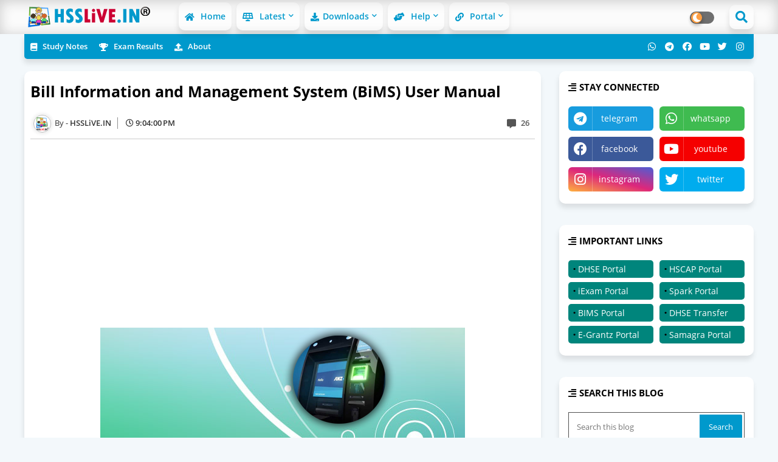

--- FILE ---
content_type: text/html; charset=UTF-8
request_url: https://www.hsslive.in/2016/06/pay-revision-arrears-calculator-software.html
body_size: 50469
content:
<!DOCTYPE html>
<html class='ltr' dir='ltr' lang='en' xmlns='http://www.w3.org/1999/xhtml' xmlns:b='http://www.google.com/2005/gml/b' xmlns:data='http://www.google.com/2005/gml/data' xmlns:expr='http://www.google.com/2005/gml/expr'>
<head>
<!--- Anuraj All Packed SEO /-->
<meta content='width=device-width, initial-scale=1, minimum-scale=1, maximum-scale=1' name='viewport'/>
<title>Pay Revision Arrears Calculator Software</title>
<meta content='text/html; charset=UTF-8' http-equiv='Content-Type'/>
<meta content='blogger' name='generator'/>
<link href='https://www.hsslive.in/favicon.ico' rel='icon' type='image/x-icon'/>
<link href='https://www.hsslive.in/2016/06/pay-revision-arrears-calculator-software.html' hreflang='x-default' rel='alternate'/>
<meta content='#0099cc' name='theme-color'/>
<meta content='#0099cc' name='msapplication-navbutton-color'/>
<link href='https://www.hsslive.in/2016/06/pay-revision-arrears-calculator-software.html' rel='canonical'/>
<link rel="alternate" type="application/atom+xml" title="HSSLiVE.IN - Atom" href="https://www.hsslive.in/feeds/posts/default" />
<link rel="alternate" type="application/rss+xml" title="HSSLiVE.IN - RSS" href="https://www.hsslive.in/feeds/posts/default?alt=rss" />
<link rel="service.post" type="application/atom+xml" title="HSSLiVE.IN - Atom" href="https://www.blogger.com/feeds/1455517241843674427/posts/default" />

<link rel="alternate" type="application/atom+xml" title="HSSLiVE.IN - Atom" href="https://www.hsslive.in/feeds/4928315235670279542/comments/default" />
<meta content='calculation and accounting of Pay revision arrears for the period from 01.07.2014 to 31.01.2016' name='description'/>
<!-- Metadata for Open Graph protocol available here http://ogp.me/. -->
<meta content='index, follow, max-snippet:-1, max-image-preview:large, max-video-preview:-1' name='robots'/>
<meta content='article' property='og:type'/>
<meta content='Pay Revision Arrears Calculator Software' property='og:title'/>
<meta content='https://www.hsslive.in/2016/06/pay-revision-arrears-calculator-software.html' property='og:url'/>
<meta content='calculation and accounting of Pay revision arrears for the period from 01.07.2014 to 31.01.2016' property='og:description'/>
<meta content='HSSLiVE.IN' property='og:site_name'/>
<meta content='https://blogger.googleusercontent.com/img/b/R29vZ2xl/AVvXsEhzDJTbuG30WbBoX9Z75Mk2WBkrQHKx_mSzE7zm77yLgr0wVteChXPjyOVPYtNkYfDEZHJbG_t9yL6VW1NXxV9ycPj9D_AtOIQD3B-4LTZzGVNwp6fheN8OCeLLznjUiauu9rBJ3obb7I9w/s1600/pay-arrear-software-hsslive.png' property='og:image'/>
<meta content='https://blogger.googleusercontent.com/img/b/R29vZ2xl/AVvXsEhzDJTbuG30WbBoX9Z75Mk2WBkrQHKx_mSzE7zm77yLgr0wVteChXPjyOVPYtNkYfDEZHJbG_t9yL6VW1NXxV9ycPj9D_AtOIQD3B-4LTZzGVNwp6fheN8OCeLLznjUiauu9rBJ3obb7I9w/s1600/pay-arrear-software-hsslive.png' name='twitter:image'/>
<meta content='Pay Revision Arrears Calculator Software' property='og:title'/>
<meta content='Pay Revision Arrears Calculator Software' name='keywords'/>
<link href='https://www.hsslive.in/2016/06/pay-revision-arrears-calculator-software.html' hreflang='en' rel='alternate'/>
<meta content='summary_large_image' name='twitter:card'/>
<meta content='Pay Revision Arrears Calculator Software' name='twitter:title'/>
<meta content='https://www.hsslive.in/2016/06/pay-revision-arrears-calculator-software.html' name='twitter:domain'/>
<meta content='calculation and accounting of Pay revision arrears for the period from 01.07.2014 to 31.01.2016' name='twitter:description'/>
<meta content='calculation and accounting of Pay revision arrears for the period from 01.07.2014 to 31.01.2016' name='twitter:creator'/>
<!-- [ Social Media Meta Tag ] -->
<meta content='https://www.facebook.com/ADMIN-PROFILE' property='article:author'/>
<meta content='https://www.facebook.com/ADMIN-PAGE' property='article:publisher'/>
<meta content='CODE-APPLICATION-FACEBOOK' property='fb:app_id'/>
<meta content='ADMIN-ID' property='fb:admins'/>
<meta content='en_US' property='og:locale'/>
<meta content='en_GB' property='og:locale:alternate'/>
<meta content='id_ID' property='og:locale:alternate'/>
<link href='//1.bp.blogspot.com' rel='dns-prefetch'/>
<link href='//28.2bp.blogspot.com' rel='dns-prefetch'/>
<link href='//3.bp.blogspot.com' rel='dns-prefetch'/>
<link href='//4.bp.blogspot.com' rel='dns-prefetch'/>
<link href='//2.bp.blogspot.com' rel='dns-prefetch'/>
<link href='//www.blogger.com' rel='dns-prefetch'/>
<link href='//maxcdn.bootstrapcdn.com' rel='dns-prefetch'/>
<link href='//fonts.googleapis.com' rel='dns-prefetch'/>
<link href='//use.fontawesome.com' rel='dns-prefetch'/>
<link href='//ajax.googleapis.com' rel='dns-prefetch'/>
<link href='//resources.blogblog.com' rel='dns-prefetch'/>
<link href='//feeds.feedburner.com' rel='dns-prefetch'/>
<link href='//cdnjs.cloudflare.com' rel='dns-prefetch'/>
<link href='//www.google-analytics.com' rel='dns-prefetch'/>
<link href='//themes.googleusercontent.com ' rel='dns-prefetch'/>
<link href='//pagead2.googlesyndication.com' rel='dns-prefetch'/>
<link href='//googleads.g.doubleclick.net' rel='dns-prefetch'/>
<link href='//www.gstatic.com' rel='preconnect'/>
<link href='//www.googletagservices.com' rel='dns-prefetch'/>
<link href='//static.xx.fbcdn.net' rel='dns-prefetch'/>
<link href='//tpc.googlesyndication.com' rel='dns-prefetch'/>
<link href='//apis.google.com' rel='dns-prefetch'/>
<link href='//www.facebook.com' rel='dns-prefetch'/>
<link href='//connect.facebook.net' rel='dns-prefetch'/>
<link href='//twitter.com' rel='dns-prefetch'/>
<link href='//www.youtube.com' rel='dns-prefetch'/>
<link href='//www.pinterest.com' rel='dns-prefetch'/>
<link href='//www.linkedin.com' rel='dns-prefetch'/>
<!-- Font Awesome Free 5.15.2 -->
<link href='//cdnjs.cloudflare.com/ajax/libs/font-awesome/5.15.2/css/fontawesome.min.css' rel='stylesheet'/>
<!-- Template Style CSS -->
<style type='text/css'>@font-face{font-family:'Montserrat';font-style:normal;font-weight:400;font-display:swap;src:url(//fonts.gstatic.com/s/montserrat/v31/JTUHjIg1_i6t8kCHKm4532VJOt5-QNFgpCtr6Hw0aXp-p7K4KLjztg.woff2)format('woff2');unicode-range:U+0460-052F,U+1C80-1C8A,U+20B4,U+2DE0-2DFF,U+A640-A69F,U+FE2E-FE2F;}@font-face{font-family:'Montserrat';font-style:normal;font-weight:400;font-display:swap;src:url(//fonts.gstatic.com/s/montserrat/v31/JTUHjIg1_i6t8kCHKm4532VJOt5-QNFgpCtr6Hw9aXp-p7K4KLjztg.woff2)format('woff2');unicode-range:U+0301,U+0400-045F,U+0490-0491,U+04B0-04B1,U+2116;}@font-face{font-family:'Montserrat';font-style:normal;font-weight:400;font-display:swap;src:url(//fonts.gstatic.com/s/montserrat/v31/JTUHjIg1_i6t8kCHKm4532VJOt5-QNFgpCtr6Hw2aXp-p7K4KLjztg.woff2)format('woff2');unicode-range:U+0102-0103,U+0110-0111,U+0128-0129,U+0168-0169,U+01A0-01A1,U+01AF-01B0,U+0300-0301,U+0303-0304,U+0308-0309,U+0323,U+0329,U+1EA0-1EF9,U+20AB;}@font-face{font-family:'Montserrat';font-style:normal;font-weight:400;font-display:swap;src:url(//fonts.gstatic.com/s/montserrat/v31/JTUHjIg1_i6t8kCHKm4532VJOt5-QNFgpCtr6Hw3aXp-p7K4KLjztg.woff2)format('woff2');unicode-range:U+0100-02BA,U+02BD-02C5,U+02C7-02CC,U+02CE-02D7,U+02DD-02FF,U+0304,U+0308,U+0329,U+1D00-1DBF,U+1E00-1E9F,U+1EF2-1EFF,U+2020,U+20A0-20AB,U+20AD-20C0,U+2113,U+2C60-2C7F,U+A720-A7FF;}@font-face{font-family:'Montserrat';font-style:normal;font-weight:400;font-display:swap;src:url(//fonts.gstatic.com/s/montserrat/v31/JTUHjIg1_i6t8kCHKm4532VJOt5-QNFgpCtr6Hw5aXp-p7K4KLg.woff2)format('woff2');unicode-range:U+0000-00FF,U+0131,U+0152-0153,U+02BB-02BC,U+02C6,U+02DA,U+02DC,U+0304,U+0308,U+0329,U+2000-206F,U+20AC,U+2122,U+2191,U+2193,U+2212,U+2215,U+FEFF,U+FFFD;}@font-face{font-family:'Open Sans';font-style:normal;font-weight:400;font-stretch:100%;font-display:swap;src:url(//fonts.gstatic.com/s/opensans/v44/memSYaGs126MiZpBA-UvWbX2vVnXBbObj2OVZyOOSr4dVJWUgsjZ0B4taVIUwaEQbjB_mQ.woff2)format('woff2');unicode-range:U+0460-052F,U+1C80-1C8A,U+20B4,U+2DE0-2DFF,U+A640-A69F,U+FE2E-FE2F;}@font-face{font-family:'Open Sans';font-style:normal;font-weight:400;font-stretch:100%;font-display:swap;src:url(//fonts.gstatic.com/s/opensans/v44/memSYaGs126MiZpBA-UvWbX2vVnXBbObj2OVZyOOSr4dVJWUgsjZ0B4kaVIUwaEQbjB_mQ.woff2)format('woff2');unicode-range:U+0301,U+0400-045F,U+0490-0491,U+04B0-04B1,U+2116;}@font-face{font-family:'Open Sans';font-style:normal;font-weight:400;font-stretch:100%;font-display:swap;src:url(//fonts.gstatic.com/s/opensans/v44/memSYaGs126MiZpBA-UvWbX2vVnXBbObj2OVZyOOSr4dVJWUgsjZ0B4saVIUwaEQbjB_mQ.woff2)format('woff2');unicode-range:U+1F00-1FFF;}@font-face{font-family:'Open Sans';font-style:normal;font-weight:400;font-stretch:100%;font-display:swap;src:url(//fonts.gstatic.com/s/opensans/v44/memSYaGs126MiZpBA-UvWbX2vVnXBbObj2OVZyOOSr4dVJWUgsjZ0B4jaVIUwaEQbjB_mQ.woff2)format('woff2');unicode-range:U+0370-0377,U+037A-037F,U+0384-038A,U+038C,U+038E-03A1,U+03A3-03FF;}@font-face{font-family:'Open Sans';font-style:normal;font-weight:400;font-stretch:100%;font-display:swap;src:url(//fonts.gstatic.com/s/opensans/v44/memSYaGs126MiZpBA-UvWbX2vVnXBbObj2OVZyOOSr4dVJWUgsjZ0B4iaVIUwaEQbjB_mQ.woff2)format('woff2');unicode-range:U+0307-0308,U+0590-05FF,U+200C-2010,U+20AA,U+25CC,U+FB1D-FB4F;}@font-face{font-family:'Open Sans';font-style:normal;font-weight:400;font-stretch:100%;font-display:swap;src:url(//fonts.gstatic.com/s/opensans/v44/memSYaGs126MiZpBA-UvWbX2vVnXBbObj2OVZyOOSr4dVJWUgsjZ0B5caVIUwaEQbjB_mQ.woff2)format('woff2');unicode-range:U+0302-0303,U+0305,U+0307-0308,U+0310,U+0312,U+0315,U+031A,U+0326-0327,U+032C,U+032F-0330,U+0332-0333,U+0338,U+033A,U+0346,U+034D,U+0391-03A1,U+03A3-03A9,U+03B1-03C9,U+03D1,U+03D5-03D6,U+03F0-03F1,U+03F4-03F5,U+2016-2017,U+2034-2038,U+203C,U+2040,U+2043,U+2047,U+2050,U+2057,U+205F,U+2070-2071,U+2074-208E,U+2090-209C,U+20D0-20DC,U+20E1,U+20E5-20EF,U+2100-2112,U+2114-2115,U+2117-2121,U+2123-214F,U+2190,U+2192,U+2194-21AE,U+21B0-21E5,U+21F1-21F2,U+21F4-2211,U+2213-2214,U+2216-22FF,U+2308-230B,U+2310,U+2319,U+231C-2321,U+2336-237A,U+237C,U+2395,U+239B-23B7,U+23D0,U+23DC-23E1,U+2474-2475,U+25AF,U+25B3,U+25B7,U+25BD,U+25C1,U+25CA,U+25CC,U+25FB,U+266D-266F,U+27C0-27FF,U+2900-2AFF,U+2B0E-2B11,U+2B30-2B4C,U+2BFE,U+3030,U+FF5B,U+FF5D,U+1D400-1D7FF,U+1EE00-1EEFF;}@font-face{font-family:'Open Sans';font-style:normal;font-weight:400;font-stretch:100%;font-display:swap;src:url(//fonts.gstatic.com/s/opensans/v44/memSYaGs126MiZpBA-UvWbX2vVnXBbObj2OVZyOOSr4dVJWUgsjZ0B5OaVIUwaEQbjB_mQ.woff2)format('woff2');unicode-range:U+0001-000C,U+000E-001F,U+007F-009F,U+20DD-20E0,U+20E2-20E4,U+2150-218F,U+2190,U+2192,U+2194-2199,U+21AF,U+21E6-21F0,U+21F3,U+2218-2219,U+2299,U+22C4-22C6,U+2300-243F,U+2440-244A,U+2460-24FF,U+25A0-27BF,U+2800-28FF,U+2921-2922,U+2981,U+29BF,U+29EB,U+2B00-2BFF,U+4DC0-4DFF,U+FFF9-FFFB,U+10140-1018E,U+10190-1019C,U+101A0,U+101D0-101FD,U+102E0-102FB,U+10E60-10E7E,U+1D2C0-1D2D3,U+1D2E0-1D37F,U+1F000-1F0FF,U+1F100-1F1AD,U+1F1E6-1F1FF,U+1F30D-1F30F,U+1F315,U+1F31C,U+1F31E,U+1F320-1F32C,U+1F336,U+1F378,U+1F37D,U+1F382,U+1F393-1F39F,U+1F3A7-1F3A8,U+1F3AC-1F3AF,U+1F3C2,U+1F3C4-1F3C6,U+1F3CA-1F3CE,U+1F3D4-1F3E0,U+1F3ED,U+1F3F1-1F3F3,U+1F3F5-1F3F7,U+1F408,U+1F415,U+1F41F,U+1F426,U+1F43F,U+1F441-1F442,U+1F444,U+1F446-1F449,U+1F44C-1F44E,U+1F453,U+1F46A,U+1F47D,U+1F4A3,U+1F4B0,U+1F4B3,U+1F4B9,U+1F4BB,U+1F4BF,U+1F4C8-1F4CB,U+1F4D6,U+1F4DA,U+1F4DF,U+1F4E3-1F4E6,U+1F4EA-1F4ED,U+1F4F7,U+1F4F9-1F4FB,U+1F4FD-1F4FE,U+1F503,U+1F507-1F50B,U+1F50D,U+1F512-1F513,U+1F53E-1F54A,U+1F54F-1F5FA,U+1F610,U+1F650-1F67F,U+1F687,U+1F68D,U+1F691,U+1F694,U+1F698,U+1F6AD,U+1F6B2,U+1F6B9-1F6BA,U+1F6BC,U+1F6C6-1F6CF,U+1F6D3-1F6D7,U+1F6E0-1F6EA,U+1F6F0-1F6F3,U+1F6F7-1F6FC,U+1F700-1F7FF,U+1F800-1F80B,U+1F810-1F847,U+1F850-1F859,U+1F860-1F887,U+1F890-1F8AD,U+1F8B0-1F8BB,U+1F8C0-1F8C1,U+1F900-1F90B,U+1F93B,U+1F946,U+1F984,U+1F996,U+1F9E9,U+1FA00-1FA6F,U+1FA70-1FA7C,U+1FA80-1FA89,U+1FA8F-1FAC6,U+1FACE-1FADC,U+1FADF-1FAE9,U+1FAF0-1FAF8,U+1FB00-1FBFF;}@font-face{font-family:'Open Sans';font-style:normal;font-weight:400;font-stretch:100%;font-display:swap;src:url(//fonts.gstatic.com/s/opensans/v44/memSYaGs126MiZpBA-UvWbX2vVnXBbObj2OVZyOOSr4dVJWUgsjZ0B4vaVIUwaEQbjB_mQ.woff2)format('woff2');unicode-range:U+0102-0103,U+0110-0111,U+0128-0129,U+0168-0169,U+01A0-01A1,U+01AF-01B0,U+0300-0301,U+0303-0304,U+0308-0309,U+0323,U+0329,U+1EA0-1EF9,U+20AB;}@font-face{font-family:'Open Sans';font-style:normal;font-weight:400;font-stretch:100%;font-display:swap;src:url(//fonts.gstatic.com/s/opensans/v44/memSYaGs126MiZpBA-UvWbX2vVnXBbObj2OVZyOOSr4dVJWUgsjZ0B4uaVIUwaEQbjB_mQ.woff2)format('woff2');unicode-range:U+0100-02BA,U+02BD-02C5,U+02C7-02CC,U+02CE-02D7,U+02DD-02FF,U+0304,U+0308,U+0329,U+1D00-1DBF,U+1E00-1E9F,U+1EF2-1EFF,U+2020,U+20A0-20AB,U+20AD-20C0,U+2113,U+2C60-2C7F,U+A720-A7FF;}@font-face{font-family:'Open Sans';font-style:normal;font-weight:400;font-stretch:100%;font-display:swap;src:url(//fonts.gstatic.com/s/opensans/v44/memSYaGs126MiZpBA-UvWbX2vVnXBbObj2OVZyOOSr4dVJWUgsjZ0B4gaVIUwaEQbjA.woff2)format('woff2');unicode-range:U+0000-00FF,U+0131,U+0152-0153,U+02BB-02BC,U+02C6,U+02DA,U+02DC,U+0304,U+0308,U+0329,U+2000-206F,U+20AC,U+2122,U+2191,U+2193,U+2212,U+2215,U+FEFF,U+FFFD;}@font-face{font-family:'Roboto';font-style:normal;font-weight:400;font-stretch:100%;font-display:swap;src:url(//fonts.gstatic.com/s/roboto/v50/KFOMCnqEu92Fr1ME7kSn66aGLdTylUAMQXC89YmC2DPNWubEbVmZiAr0klQmz24O0g.woff2)format('woff2');unicode-range:U+0460-052F,U+1C80-1C8A,U+20B4,U+2DE0-2DFF,U+A640-A69F,U+FE2E-FE2F;}@font-face{font-family:'Roboto';font-style:normal;font-weight:400;font-stretch:100%;font-display:swap;src:url(//fonts.gstatic.com/s/roboto/v50/KFOMCnqEu92Fr1ME7kSn66aGLdTylUAMQXC89YmC2DPNWubEbVmQiAr0klQmz24O0g.woff2)format('woff2');unicode-range:U+0301,U+0400-045F,U+0490-0491,U+04B0-04B1,U+2116;}@font-face{font-family:'Roboto';font-style:normal;font-weight:400;font-stretch:100%;font-display:swap;src:url(//fonts.gstatic.com/s/roboto/v50/KFOMCnqEu92Fr1ME7kSn66aGLdTylUAMQXC89YmC2DPNWubEbVmYiAr0klQmz24O0g.woff2)format('woff2');unicode-range:U+1F00-1FFF;}@font-face{font-family:'Roboto';font-style:normal;font-weight:400;font-stretch:100%;font-display:swap;src:url(//fonts.gstatic.com/s/roboto/v50/KFOMCnqEu92Fr1ME7kSn66aGLdTylUAMQXC89YmC2DPNWubEbVmXiAr0klQmz24O0g.woff2)format('woff2');unicode-range:U+0370-0377,U+037A-037F,U+0384-038A,U+038C,U+038E-03A1,U+03A3-03FF;}@font-face{font-family:'Roboto';font-style:normal;font-weight:400;font-stretch:100%;font-display:swap;src:url(//fonts.gstatic.com/s/roboto/v50/KFOMCnqEu92Fr1ME7kSn66aGLdTylUAMQXC89YmC2DPNWubEbVnoiAr0klQmz24O0g.woff2)format('woff2');unicode-range:U+0302-0303,U+0305,U+0307-0308,U+0310,U+0312,U+0315,U+031A,U+0326-0327,U+032C,U+032F-0330,U+0332-0333,U+0338,U+033A,U+0346,U+034D,U+0391-03A1,U+03A3-03A9,U+03B1-03C9,U+03D1,U+03D5-03D6,U+03F0-03F1,U+03F4-03F5,U+2016-2017,U+2034-2038,U+203C,U+2040,U+2043,U+2047,U+2050,U+2057,U+205F,U+2070-2071,U+2074-208E,U+2090-209C,U+20D0-20DC,U+20E1,U+20E5-20EF,U+2100-2112,U+2114-2115,U+2117-2121,U+2123-214F,U+2190,U+2192,U+2194-21AE,U+21B0-21E5,U+21F1-21F2,U+21F4-2211,U+2213-2214,U+2216-22FF,U+2308-230B,U+2310,U+2319,U+231C-2321,U+2336-237A,U+237C,U+2395,U+239B-23B7,U+23D0,U+23DC-23E1,U+2474-2475,U+25AF,U+25B3,U+25B7,U+25BD,U+25C1,U+25CA,U+25CC,U+25FB,U+266D-266F,U+27C0-27FF,U+2900-2AFF,U+2B0E-2B11,U+2B30-2B4C,U+2BFE,U+3030,U+FF5B,U+FF5D,U+1D400-1D7FF,U+1EE00-1EEFF;}@font-face{font-family:'Roboto';font-style:normal;font-weight:400;font-stretch:100%;font-display:swap;src:url(//fonts.gstatic.com/s/roboto/v50/KFOMCnqEu92Fr1ME7kSn66aGLdTylUAMQXC89YmC2DPNWubEbVn6iAr0klQmz24O0g.woff2)format('woff2');unicode-range:U+0001-000C,U+000E-001F,U+007F-009F,U+20DD-20E0,U+20E2-20E4,U+2150-218F,U+2190,U+2192,U+2194-2199,U+21AF,U+21E6-21F0,U+21F3,U+2218-2219,U+2299,U+22C4-22C6,U+2300-243F,U+2440-244A,U+2460-24FF,U+25A0-27BF,U+2800-28FF,U+2921-2922,U+2981,U+29BF,U+29EB,U+2B00-2BFF,U+4DC0-4DFF,U+FFF9-FFFB,U+10140-1018E,U+10190-1019C,U+101A0,U+101D0-101FD,U+102E0-102FB,U+10E60-10E7E,U+1D2C0-1D2D3,U+1D2E0-1D37F,U+1F000-1F0FF,U+1F100-1F1AD,U+1F1E6-1F1FF,U+1F30D-1F30F,U+1F315,U+1F31C,U+1F31E,U+1F320-1F32C,U+1F336,U+1F378,U+1F37D,U+1F382,U+1F393-1F39F,U+1F3A7-1F3A8,U+1F3AC-1F3AF,U+1F3C2,U+1F3C4-1F3C6,U+1F3CA-1F3CE,U+1F3D4-1F3E0,U+1F3ED,U+1F3F1-1F3F3,U+1F3F5-1F3F7,U+1F408,U+1F415,U+1F41F,U+1F426,U+1F43F,U+1F441-1F442,U+1F444,U+1F446-1F449,U+1F44C-1F44E,U+1F453,U+1F46A,U+1F47D,U+1F4A3,U+1F4B0,U+1F4B3,U+1F4B9,U+1F4BB,U+1F4BF,U+1F4C8-1F4CB,U+1F4D6,U+1F4DA,U+1F4DF,U+1F4E3-1F4E6,U+1F4EA-1F4ED,U+1F4F7,U+1F4F9-1F4FB,U+1F4FD-1F4FE,U+1F503,U+1F507-1F50B,U+1F50D,U+1F512-1F513,U+1F53E-1F54A,U+1F54F-1F5FA,U+1F610,U+1F650-1F67F,U+1F687,U+1F68D,U+1F691,U+1F694,U+1F698,U+1F6AD,U+1F6B2,U+1F6B9-1F6BA,U+1F6BC,U+1F6C6-1F6CF,U+1F6D3-1F6D7,U+1F6E0-1F6EA,U+1F6F0-1F6F3,U+1F6F7-1F6FC,U+1F700-1F7FF,U+1F800-1F80B,U+1F810-1F847,U+1F850-1F859,U+1F860-1F887,U+1F890-1F8AD,U+1F8B0-1F8BB,U+1F8C0-1F8C1,U+1F900-1F90B,U+1F93B,U+1F946,U+1F984,U+1F996,U+1F9E9,U+1FA00-1FA6F,U+1FA70-1FA7C,U+1FA80-1FA89,U+1FA8F-1FAC6,U+1FACE-1FADC,U+1FADF-1FAE9,U+1FAF0-1FAF8,U+1FB00-1FBFF;}@font-face{font-family:'Roboto';font-style:normal;font-weight:400;font-stretch:100%;font-display:swap;src:url(//fonts.gstatic.com/s/roboto/v50/KFOMCnqEu92Fr1ME7kSn66aGLdTylUAMQXC89YmC2DPNWubEbVmbiAr0klQmz24O0g.woff2)format('woff2');unicode-range:U+0102-0103,U+0110-0111,U+0128-0129,U+0168-0169,U+01A0-01A1,U+01AF-01B0,U+0300-0301,U+0303-0304,U+0308-0309,U+0323,U+0329,U+1EA0-1EF9,U+20AB;}@font-face{font-family:'Roboto';font-style:normal;font-weight:400;font-stretch:100%;font-display:swap;src:url(//fonts.gstatic.com/s/roboto/v50/KFOMCnqEu92Fr1ME7kSn66aGLdTylUAMQXC89YmC2DPNWubEbVmaiAr0klQmz24O0g.woff2)format('woff2');unicode-range:U+0100-02BA,U+02BD-02C5,U+02C7-02CC,U+02CE-02D7,U+02DD-02FF,U+0304,U+0308,U+0329,U+1D00-1DBF,U+1E00-1E9F,U+1EF2-1EFF,U+2020,U+20A0-20AB,U+20AD-20C0,U+2113,U+2C60-2C7F,U+A720-A7FF;}@font-face{font-family:'Roboto';font-style:normal;font-weight:400;font-stretch:100%;font-display:swap;src:url(//fonts.gstatic.com/s/roboto/v50/KFOMCnqEu92Fr1ME7kSn66aGLdTylUAMQXC89YmC2DPNWubEbVmUiAr0klQmz24.woff2)format('woff2');unicode-range:U+0000-00FF,U+0131,U+0152-0153,U+02BB-02BC,U+02C6,U+02DA,U+02DC,U+0304,U+0308,U+0329,U+2000-206F,U+20AC,U+2122,U+2191,U+2193,U+2212,U+2215,U+FEFF,U+FFFD;}</style>
<style id='page-skin-1' type='text/css'><!--
/*
-----------------------------------------------
Hsslive.in Theme (Redesigned)
Last Update:   01/March/2024
This Theme is licensed under a Creative Commons Attribution-NoDerivatives 4.0 International License http://creativecommons.org/licenses/by-nd/4.0
----------------------------------------------- */
/*-- Google Open Sans Font Family --*/
@font-face{font-family:'Open Sans';font-style:italic;font-weight:400;font-display:swap;src:local('Open Sans Italic'),local('OpenSans-Italic'),url(https://fonts.gstatic.com/s/opensans/v17/mem6YaGs126MiZpBA-UFUK0Udc1UAw.woff2) format('woff2');unicode-range:U+0460-052F,U+1C80-1C88,U+20B4,U+2DE0-2DFF,U+A640-A69F,U+FE2E-FE2F}
@font-face{font-family:'Open Sans';font-style:italic;font-weight:400;font-display:swap;src:local('Open Sans Italic'),local('OpenSans-Italic'),url(https://fonts.gstatic.com/s/opensans/v17/mem6YaGs126MiZpBA-UFUK0ddc1UAw.woff2) format('woff2');unicode-range:U+0400-045F,U+0490-0491,U+04B0-04B1,U+2116}
@font-face{font-family:'Open Sans';font-style:italic;font-weight:400;font-display:swap;src:local('Open Sans Italic'),local('OpenSans-Italic'),url(https://fonts.gstatic.com/s/opensans/v17/mem6YaGs126MiZpBA-UFUK0Vdc1UAw.woff2) format('woff2');unicode-range:U+1F00-1FFF}
@font-face{font-family:'Open Sans';font-style:italic;font-weight:400;font-display:swap;src:local('Open Sans Italic'),local('OpenSans-Italic'),url(https://fonts.gstatic.com/s/opensans/v17/mem6YaGs126MiZpBA-UFUK0adc1UAw.woff2) format('woff2');unicode-range:U+0370-03FF}
@font-face{font-family:'Open Sans';font-style:italic;font-weight:400;font-display:swap;src:local('Open Sans Italic'),local('OpenSans-Italic'),url(https://fonts.gstatic.com/s/opensans/v17/mem6YaGs126MiZpBA-UFUK0Wdc1UAw.woff2) format('woff2');unicode-range:U+0102-0103,U+0110-0111,U+0128-0129,U+0168-0169,U+01A0-01A1,U+01AF-01B0,U+1EA0-1EF9,U+20AB}
@font-face{font-family:'Open Sans';font-style:italic;font-weight:400;font-display:swap;src:local('Open Sans Italic'),local('OpenSans-Italic'),url(https://fonts.gstatic.com/s/opensans/v17/mem6YaGs126MiZpBA-UFUK0Xdc1UAw.woff2) format('woff2');unicode-range:U+0100-024F,U+0259,U+1E00-1EFF,U+2020,U+20A0-20AB,U+20AD-20CF,U+2113,U+2C60-2C7F,U+A720-A7FF}
@font-face{font-family:'Open Sans';font-style:italic;font-weight:400;font-display:swap;src:local('Open Sans Italic'),local('OpenSans-Italic'),url(https://fonts.gstatic.com/s/opensans/v17/mem6YaGs126MiZpBA-UFUK0Zdc0.woff2) format('woff2');unicode-range:U+0000-00FF,U+0131,U+0152-0153,U+02BB-02BC,U+02C6,U+02DA,U+02DC,U+2000-206F,U+2074,U+20AC,U+2122,U+2191,U+2193,U+2212,U+2215,U+FEFF,U+FFFD}
@font-face{font-family:'Open Sans';font-style:italic;font-weight:600;font-display:swap;src:local('Open Sans SemiBold Italic'),local('OpenSans-SemiBoldItalic'),url(https://fonts.gstatic.com/s/opensans/v17/memnYaGs126MiZpBA-UFUKXGUdhmIqOjjg.woff2) format('woff2');unicode-range:U+0460-052F,U+1C80-1C88,U+20B4,U+2DE0-2DFF,U+A640-A69F,U+FE2E-FE2F}
@font-face{font-family:'Open Sans';font-style:italic;font-weight:600;font-display:swap;src:local('Open Sans SemiBold Italic'),local('OpenSans-SemiBoldItalic'),url(https://fonts.gstatic.com/s/opensans/v17/memnYaGs126MiZpBA-UFUKXGUdhvIqOjjg.woff2) format('woff2');unicode-range:U+0400-045F,U+0490-0491,U+04B0-04B1,U+2116}
@font-face{font-family:'Open Sans';font-style:italic;font-weight:600;font-display:swap;src:local('Open Sans SemiBold Italic'),local('OpenSans-SemiBoldItalic'),url(https://fonts.gstatic.com/s/opensans/v17/memnYaGs126MiZpBA-UFUKXGUdhnIqOjjg.woff2) format('woff2');unicode-range:U+1F00-1FFF}
@font-face{font-family:'Open Sans';font-style:italic;font-weight:600;font-display:swap;src:local('Open Sans SemiBold Italic'),local('OpenSans-SemiBoldItalic'),url(https://fonts.gstatic.com/s/opensans/v17/memnYaGs126MiZpBA-UFUKXGUdhoIqOjjg.woff2) format('woff2');unicode-range:U+0370-03FF}
@font-face{font-family:'Open Sans';font-style:italic;font-weight:600;font-display:swap;src:local('Open Sans SemiBold Italic'),local('OpenSans-SemiBoldItalic'),url(https://fonts.gstatic.com/s/opensans/v17/memnYaGs126MiZpBA-UFUKXGUdhkIqOjjg.woff2) format('woff2');unicode-range:U+0102-0103,U+0110-0111,U+0128-0129,U+0168-0169,U+01A0-01A1,U+01AF-01B0,U+1EA0-1EF9,U+20AB}
@font-face{font-family:'Open Sans';font-style:italic;font-weight:600;font-display:swap;src:local('Open Sans SemiBold Italic'),local('OpenSans-SemiBoldItalic'),url(https://fonts.gstatic.com/s/opensans/v17/memnYaGs126MiZpBA-UFUKXGUdhlIqOjjg.woff2) format('woff2');unicode-range:U+0100-024F,U+0259,U+1E00-1EFF,U+2020,U+20A0-20AB,U+20AD-20CF,U+2113,U+2C60-2C7F,U+A720-A7FF}
@font-face{font-family:'Open Sans';font-style:italic;font-weight:600;font-display:swap;src:local('Open Sans SemiBold Italic'),local('OpenSans-SemiBoldItalic'),url(https://fonts.gstatic.com/s/opensans/v17/memnYaGs126MiZpBA-UFUKXGUdhrIqM.woff2) format('woff2');unicode-range:U+0000-00FF,U+0131,U+0152-0153,U+02BB-02BC,U+02C6,U+02DA,U+02DC,U+2000-206F,U+2074,U+20AC,U+2122,U+2191,U+2193,U+2212,U+2215,U+FEFF,U+FFFD}
@font-face{font-family:'Open Sans';font-style:normal;font-weight:400;font-display:swap;src:local('Open Sans Regular'),local('OpenSans-Regular'),url(https://fonts.gstatic.com/s/opensans/v17/mem8YaGs126MiZpBA-UFWJ0bbck.woff2) format('woff2');unicode-range:U+0460-052F,U+1C80-1C88,U+20B4,U+2DE0-2DFF,U+A640-A69F,U+FE2E-FE2F}
@font-face{font-family:'Open Sans';font-style:normal;font-weight:400;font-display:swap;src:local('Open Sans Regular'),local('OpenSans-Regular'),url(https://fonts.gstatic.com/s/opensans/v17/mem8YaGs126MiZpBA-UFUZ0bbck.woff2) format('woff2');unicode-range:U+0400-045F,U+0490-0491,U+04B0-04B1,U+2116}
@font-face{font-family:'Open Sans';font-style:normal;font-weight:400;font-display:swap;src:local('Open Sans Regular'),local('OpenSans-Regular'),url(https://fonts.gstatic.com/s/opensans/v17/mem8YaGs126MiZpBA-UFWZ0bbck.woff2) format('woff2');unicode-range:U+1F00-1FFF}
@font-face{font-family:'Open Sans';font-style:normal;font-weight:400;font-display:swap;src:local('Open Sans Regular'),local('OpenSans-Regular'),url(https://fonts.gstatic.com/s/opensans/v17/mem8YaGs126MiZpBA-UFVp0bbck.woff2) format('woff2');unicode-range:U+0370-03FF}
@font-face{font-family:'Open Sans';font-style:normal;font-weight:400;font-display:swap;src:local('Open Sans Regular'),local('OpenSans-Regular'),url(https://fonts.gstatic.com/s/opensans/v17/mem8YaGs126MiZpBA-UFWp0bbck.woff2) format('woff2');unicode-range:U+0102-0103,U+0110-0111,U+0128-0129,U+0168-0169,U+01A0-01A1,U+01AF-01B0,U+1EA0-1EF9,U+20AB}
@font-face{font-family:'Open Sans';font-style:normal;font-weight:400;font-display:swap;src:local('Open Sans Regular'),local('OpenSans-Regular'),url(https://fonts.gstatic.com/s/opensans/v17/mem8YaGs126MiZpBA-UFW50bbck.woff2) format('woff2');unicode-range:U+0100-024F,U+0259,U+1E00-1EFF,U+2020,U+20A0-20AB,U+20AD-20CF,U+2113,U+2C60-2C7F,U+A720-A7FF}
@font-face{font-family:'Open Sans';font-style:normal;font-weight:400;font-display:swap;src:local('Open Sans Regular'),local('OpenSans-Regular'),url(https://fonts.gstatic.com/s/opensans/v17/mem8YaGs126MiZpBA-UFVZ0b.woff2) format('woff2');unicode-range:U+0000-00FF,U+0131,U+0152-0153,U+02BB-02BC,U+02C6,U+02DA,U+02DC,U+2000-206F,U+2074,U+20AC,U+2122,U+2191,U+2193,U+2212,U+2215,U+FEFF,U+FFFD}
@font-face{font-family:'Open Sans';font-style:normal;font-weight:600;font-display:swap;src:local('Open Sans SemiBold'),local('OpenSans-SemiBold'),url(https://fonts.gstatic.com/s/opensans/v17/mem5YaGs126MiZpBA-UNirkOX-hpOqc.woff2) format('woff2');unicode-range:U+0460-052F,U+1C80-1C88,U+20B4,U+2DE0-2DFF,U+A640-A69F,U+FE2E-FE2F}
@font-face{font-family:'Open Sans';font-style:normal;font-weight:600;font-display:swap;src:local('Open Sans SemiBold'),local('OpenSans-SemiBold'),url(https://fonts.gstatic.com/s/opensans/v17/mem5YaGs126MiZpBA-UNirkOVuhpOqc.woff2) format('woff2');unicode-range:U+0400-045F,U+0490-0491,U+04B0-04B1,U+2116}
@font-face{font-family:'Open Sans';font-style:normal;font-weight:600;font-display:swap;src:local('Open Sans SemiBold'),local('OpenSans-SemiBold'),url(https://fonts.gstatic.com/s/opensans/v17/mem5YaGs126MiZpBA-UNirkOXuhpOqc.woff2) format('woff2');unicode-range:U+1F00-1FFF}
@font-face{font-family:'Open Sans';font-style:normal;font-weight:600;font-display:swap;src:local('Open Sans SemiBold'),local('OpenSans-SemiBold'),url(https://fonts.gstatic.com/s/opensans/v17/mem5YaGs126MiZpBA-UNirkOUehpOqc.woff2) format('woff2');unicode-range:U+0370-03FF}
@font-face{font-family:'Open Sans';font-style:normal;font-weight:600;font-display:swap;src:local('Open Sans SemiBold'),local('OpenSans-SemiBold'),url(https://fonts.gstatic.com/s/opensans/v17/mem5YaGs126MiZpBA-UNirkOXehpOqc.woff2) format('woff2');unicode-range:U+0102-0103,U+0110-0111,U+0128-0129,U+0168-0169,U+01A0-01A1,U+01AF-01B0,U+1EA0-1EF9,U+20AB}
@font-face{font-family:'Open Sans';font-style:normal;font-weight:600;font-display:swap;src:local('Open Sans SemiBold'),local('OpenSans-SemiBold'),url(https://fonts.gstatic.com/s/opensans/v17/mem5YaGs126MiZpBA-UNirkOXOhpOqc.woff2) format('woff2');unicode-range:U+0100-024F,U+0259,U+1E00-1EFF,U+2020,U+20A0-20AB,U+20AD-20CF,U+2113,U+2C60-2C7F,U+A720-A7FF}
@font-face{font-family:'Open Sans';font-style:normal;font-weight:600;font-display:swap;src:local('Open Sans SemiBold'),local('OpenSans-SemiBold'),url(https://fonts.gstatic.com/s/opensans/v17/mem5YaGs126MiZpBA-UNirkOUuhp.woff2) format('woff2');unicode-range:U+0000-00FF,U+0131,U+0152-0153,U+02BB-02BC,U+02C6,U+02DA,U+02DC,U+2000-206F,U+2074,U+20AC,U+2122,U+2191,U+2193,U+2212,U+2215,U+FEFF,U+FFFD}
@font-face{font-family:'Open Sans';font-style:normal;font-weight:700;font-display:swap;src:local('Open Sans Bold'),local('OpenSans-Bold'),url(https://fonts.gstatic.com/s/opensans/v17/mem5YaGs126MiZpBA-UN7rgOX-hpOqc.woff2) format('woff2');unicode-range:U+0460-052F,U+1C80-1C88,U+20B4,U+2DE0-2DFF,U+A640-A69F,U+FE2E-FE2F}
@font-face{font-family:'Open Sans';font-style:normal;font-weight:700;font-display:swap;src:local('Open Sans Bold'),local('OpenSans-Bold'),url(https://fonts.gstatic.com/s/opensans/v17/mem5YaGs126MiZpBA-UN7rgOVuhpOqc.woff2) format('woff2');unicode-range:U+0400-045F,U+0490-0491,U+04B0-04B1,U+2116}
@font-face{font-family:'Open Sans';font-style:normal;font-weight:700;font-display:swap;src:local('Open Sans Bold'),local('OpenSans-Bold'),url(https://fonts.gstatic.com/s/opensans/v17/mem5YaGs126MiZpBA-UN7rgOXuhpOqc.woff2) format('woff2');unicode-range:U+1F00-1FFF}
@font-face{font-family:'Open Sans';font-style:normal;font-weight:700;font-display:swap;src:local('Open Sans Bold'),local('OpenSans-Bold'),url(https://fonts.gstatic.com/s/opensans/v17/mem5YaGs126MiZpBA-UN7rgOUehpOqc.woff2) format('woff2');unicode-range:U+0370-03FF}
@font-face{font-family:'Open Sans';font-style:normal;font-weight:700;font-display:swap;src:local('Open Sans Bold'),local('OpenSans-Bold'),url(https://fonts.gstatic.com/s/opensans/v17/mem5YaGs126MiZpBA-UN7rgOXehpOqc.woff2) format('woff2');unicode-range:U+0102-0103,U+0110-0111,U+0128-0129,U+0168-0169,U+01A0-01A1,U+01AF-01B0,U+1EA0-1EF9,U+20AB}
@font-face{font-family:'Open Sans';font-style:normal;font-weight:700;font-display:swap;src:local('Open Sans Bold'),local('OpenSans-Bold'),url(https://fonts.gstatic.com/s/opensans/v17/mem5YaGs126MiZpBA-UN7rgOXOhpOqc.woff2) format('woff2');unicode-range:U+0100-024F,U+0259,U+1E00-1EFF,U+2020,U+20A0-20AB,U+20AD-20CF,U+2113,U+2C60-2C7F,U+A720-A7FF}
@font-face{font-family:'Open Sans';font-style:normal;font-weight:700;font-display:swap;src:local('Open Sans Bold'),local('OpenSans-Bold'),url(https://fonts.gstatic.com/s/opensans/v17/mem5YaGs126MiZpBA-UN7rgOUuhp.woff2) format('woff2');unicode-range:U+0000-00FF,U+0131,U+0152-0153,U+02BB-02BC,U+02C6,U+02DA,U+02DC,U+2000-206F,U+2074,U+20AC,U+2122,U+2191,U+2193,U+2212,U+2215,U+FEFF,U+FFFD}
/*-- Font Awesome Free 5.15.1 --*/
@font-face{font-family:"Font Awesome 5 Brands";font-display:swap;font-style:normal;font-weight:400;font-display:block;src:url(https://cdnjs.cloudflare.com/ajax/libs/font-awesome/5.15.1/webfonts/fa-brands-400.eot);src:url(https://cdnjs.cloudflare.com/ajax/libs/font-awesome/5.15.1/webfonts/fa-brands-400.eot?#iefix) format("embedded-opentype"),url(https://cdnjs.cloudflare.com/ajax/libs/font-awesome/5.15.1/webfonts/fa-brands-400.woff2) format("woff2"),url(https://cdnjs.cloudflare.com/ajax/libs/font-awesome/5.15.1/webfonts/fa-brands-400.woff) format("woff"),url(https://cdnjs.cloudflare.com/ajax/libs/font-awesome/5.15.1/webfonts/fa-brands-400.ttf) format("truetype"),url(https://cdnjs.cloudflare.com/ajax/libs/font-awesome/5.15.1/webfonts/fa-brands-400.svg#fontawesome) format("svg")}.fab{font-family:"Font Awesome 5 Brands";font-weight:400}
@font-face{font-family:"Font Awesome 5 Free";font-display:swap;font-style:normal;font-weight:400;font-display:block;src:url(https://cdnjs.cloudflare.com/ajax/libs/font-awesome/5.15.1/webfonts/fa-regular-400.eot);src:url(https://cdnjs.cloudflare.com/ajax/libs/font-awesome/5.15.1/webfonts/fa-regular-400.eot?#iefix) format("embedded-opentype"),url(https://cdnjs.cloudflare.com/ajax/libs/font-awesome/5.15.1/webfonts/fa-regular-400.woff2) format("woff2"),url(https://cdnjs.cloudflare.com/ajax/libs/font-awesome/5.15.1/webfonts/fa-regular-400.woff) format("woff"),url(https://cdnjs.cloudflare.com/ajax/libs/font-awesome/5.15.1/webfonts/fa-regular-400.ttf) format("truetype"),url(https://cdnjs.cloudflare.com/ajax/libs/font-awesome/5.15.1/webfonts/fa-regular-400.svg#fontawesome) format("svg")}.far{font-family:"Font Awesome 5 Free";font-weight:400}
@font-face{font-family:"Font Awesome 5 Free";font-display:swap;font-style:normal;font-weight:900;font-display:block;src:url(https://cdnjs.cloudflare.com/ajax/libs/font-awesome/5.15.1/webfonts/fa-solid-900.eot);src:url(https://cdnjs.cloudflare.com/ajax/libs/font-awesome/5.15.1/webfonts/fa-solid-900.eot?#iefix) format("embedded-opentype"),url(https://cdnjs.cloudflare.com/ajax/libs/font-awesome/5.15.1/webfonts/fa-solid-900.woff2) format("woff2"),url(https://cdnjs.cloudflare.com/ajax/libs/font-awesome/5.15.1/webfonts/fa-solid-900.woff) format("woff"),url(https://cdnjs.cloudflare.com/ajax/libs/font-awesome/5.15.1/webfonts/fa-solid-900.ttf) format("truetype"),url(https://cdnjs.cloudflare.com/ajax/libs/font-awesome/5.15.1/webfonts/fa-solid-900.svg#fontawesome) format("svg")}.fa,.far,.fas{font-family:"Font Awesome 5 Free"}.fa,.fas{font-weight:900}
/*-- Reset CSS Start Here --*/
a,abbr,acronym,address,applet,b,big,blockquote,body,caption,center,cite,code,dd,del,dfn,div,dl,dt,em,fieldset,font,form,h1,h2,h3,h4,h5,h6,html,i,iframe,img,ins,kbd,label,legend,li,object,p,pre,q,s,samp,small,span,strike,strong,sub,sup,table,tbody,td,tfoot,th,thead,tr,tt,u,ul,var{padding:0;border:0;outline:0;vertical-align:baseline;background:0;text-decoration:none}
form,textarea,input,button{font-family:var(--body-font);-webkit-appearance:none;-moz-appearance:none;appearance:none;border-radius:0;box-sizing:border-box}
.CSS_LIGHTBOX{z-index:999999!important}.CSS_LIGHTBOX_ATTRIBUTION_INDEX_CONTAINER .CSS_HCONT_CHILDREN_HOLDER > .CSS_LAYOUT_COMPONENT.CSS_HCONT_CHILD:first-child > .CSS_LAYOUT_COMPONENT{opacity:0}
input,textarea{outline:none}
/*! normalize.css v3.0.1 | MIT License | git.io/normalize */
dl,ul{list-style-position:inside;font-weight:400;list-style:none}
ul li{list-style:none}
caption,th{text-align:center}
html,body{text-size-adjust:none;-webkit-text-size-adjust:none;-moz-text-size-adjust:none;-ms-text-size-adjust:none}
.separator a{clear:none!important;float:none!important;margin-left:0!important;margin-right:0!important}
#Navbar1,#navbar-iframe,.widget-item-control,a.quickedit,.home-link,.feed-links{display:none!important}
.center{display:table;margin:0 auto;position:relative}
.widget > h2,.widget > h3{display:none}
.widget iframe,.widget img{max-width:100%}
.container{width:100%;max-width:1200px;margin:0 auto;padding:0px;box-sizing:border-box}
.center{display:table;margin:0 auto;position:relative}
img{border:0;position:relative}
a,a:visited{text-decoration:none}
.clearfix{clear:both}
.section,.widget,.widget ul{margin:0;padding:0}
a{color:#1456f0}
a img{border:0}
abbr{text-decoration:none}
.widget>h2,.widget>h3{display:none}
*:before,*:after{-webkit-box-sizing:border-box;-moz-box-sizing:border-box;box-sizing:border-box;}
/*-- CSS Variables --*/
html{
--body-font:'Open Sans', Arial, sans-serif;
--title-font:'Open Sans', Arial, sans-serif;
--meta-font:'Montserrat', Arial, sans-serif;
--text-font:'Roboto', Arial, sans-serif;
--light-solid-color:#c1bbbb;
--black-color:#000000;
--hero-color:#aaaaaa;
--snippet-color:#aba4a4;
--solid-border:#ddd;
--white-bg:#ffffff;
--white-color:#ffffff;
}
.no-items.section{display:none}
h1,h2,h3,h4,h5,h6{font-family:var(--title-font);font-weight:700}
body{position:relative;background:#f3f8fb;font-family:var(--body-font);font-size:14px;font-weight:400;color:#000000;word-wrap:break-word;margin:0;padding:0;font-style:normal;line-height:1.4em}
#outer-wrapper{position:relative;overflow:hidden;width:100%;max-width:100%;margin:0 auto}
.outer-container{width:1205px}
h1{font-size:26px;line-height:28px}
h3{font-size:22px;line-height:21px}
h4{font-size:20px;line-height:18px}
h5{font-size:16px;line-height:16px}
h6{font-size:13px;line-height:13px;margin-bottom:0;margin-top:0}
@media only screen and (min-width:1025px){h1{font-size:42px;line-height:46px}
h2{font-size:36px;line-height:40px}
h3{font-size:28px;line-height:35px}
h4{font-size:21px;line-height:26px}
}
.post-body h1{font-size:28px}
.post-body h2{font-size:24px}
.post-body h3{font-size:21px}
.post-body h4{font-size:18px}
.post-body h5{font-size:16px}
.post-body h6{font-size:13px}
.dark .post-body h1,.dark .post-body h2,.dark .post-body h3,.dark .post-body h4,.dark .post-body h5,.dark .post-body h6{color:#ccc}
.dark{background:#292929;color:rgba(255,255,255,.7)}
.dark a, .dark .Text .widget-content, .dark .cooking-area .image-caption{color:rgba(255,255,255,.7)}
.dark a{color:rgba(255,255,255,.7)!important}
.dark a:hover{color:rgba(255,255,255,.4)}
.dark .post-body p,.dark .post-body span{background:transparent!important;color:#fff!important}
.dark #topbar{background:#222}
#center-container{position:relative;float:left;width:100%;overflow:hidden;padding:20px 0 0;margin:0}
#center-container > .container{margin:0 auto}
#feed-view{position:relative;float:left;width:calc(100% - (320px + 30px));box-sizing:border-box;padding:0}
#sidebar-container{position:relative;float:right;width:320px;box-sizing:border-box;padding:0}
.post-filter-image{position:relative;display:block;transition:transform .3s ease}
.post-filter-link,.comments .avatar-image-container{background-color:rgba(155,155,155,0.07);color:transparent!important}
.background-layer:before{content:'';position:absolute;left:0;right:0;bottom:0;height:66%;background-image:linear-gradient(to bottom,transparent,rgba(0,0,0,0.7));-webkit-backface-visibility:hidden;backface-visibility:hidden;z-index:2;opacity:1;margin:0;transition:opacity .25s ease}
.snip-thumbnail{position:relative;width:100%;height:100%;display:block;object-fit:cover;z-index:1;opacity:0;transition:opacity .30s ease,transform .30s ease}
.snip-thumbnail.lazy-img{opacity:1}
.row,.row-1{position:relative;}
.post-filter-link:hover .snip-thumbnail{transform:scale(1.05);}
/*-- Social Icons Start Here (Global FontAwesome Icon Codes) --*/
.social-footer a:before,.social a:before{display:inline-block;font-family:'Font Awesome 5 Brands';font-style:normal;font-weight:400}
.social-footer .blogger a:before,.social .blogger:before{content:"\f37d"}
.social-footer .behance a:before,.social .behance:before{content:"\f1b4"}
.social-footer .digg a:before,.social .digg:before{content:"\f1a6"}
.social-footer .instagram a:before,.social .instagram:before{content:"\f16d"}
.social-footer .pinterest a:before,.social .pinterest:before{content:"\f0d2"}
.social-footer .rss a:before,.social .rss:before{content:'\f09e';font-family:'Font Awesome 5 Free';font-weight:900}
.social-footer .facebook a:before,.social .facebook:before{content:"\f09a"}
.social-footer .facebook-f a:before,.social .facebook-f:before{content:"\f09a"}
.social-footer .twitter a:before,.social .twitter:before{content:"\f099"}
.social-footer .youtube a:before,.social .youtube:before{content:"\f167"}
.social-footer .stack-overflow a:before,.social .stack-overflow:before{content:"\f16c"}
.social-footer .github a:before,.social .github:before{content:"\f09b"}
.social-footer .linkedin a:before,.social .linkedin:before{content:"\f0e1"}
.social-footer .skype a:before,.social .skype:before{content:"\f17e"}
.social-footer .stumbleupon a:before,.social .stumbleupon:before{content:"\f1a4"}
.social-footer .tumblr a:before,.social .tumblr:before{content:"\f173"}
.social-footer .vk a:before,.social .vk:before{content:"\f189"}
.social-footer .reddit a:before,.social .reddit:before{content:"\f1a1"}
.social-footer .whatsapp a:before,.social .whatsapp:before{content:"\f232"}
.social-footer .telegram a:before,.social .telegram:before{content:"\f2c6"}
.social-footer .dribbble a:before,.social .dribbble:before{content:"\f17d"}
.social-footer .soundcloud a:before,.social .soundcloud:before{content:"\f1be"}
.social-footer .twitch a:before,.social .twitch:before{content:"\f1e8"}
.social-footer .delicious a:before,.social .delicious:before{content:"\f1a5"}
.social-footer .codepen a:before,.social .codepen:before{content:"\f1cb"}
.social-footer .snapchat a:before,.social .snapchat:before{content:"\f2ac"}
.social-footer .email a:before,.social .email:before{content:'\f0e0';font-family:'Font Awesome 5 Free'}
.social-footer .external-link a:before,.social .external-link:before{content:'\f35d';font-family:'Font Awesome 5 Free';font-weight:900}
.social-bg li .blogger,.social-bg-hover .blogger a:hover{background-color:#ff5722}
.social-bg li .facebook,.social-bg li .facebook-f,.social-bg-hover .facebook a:hover,.social-bg-hover .facebook-f a:hover{background-color:#3b5999}
.social-bg li .twitter,.social-bg-hover .twitter a:hover{background-color:#00acee}
.social-bg li .youtube,.social-bg-hover .youtube a:hover{background-color:#f50000}
.social-bg li .messenger,.social-bg-hover .messenger a:hover{background-color:#0084ff}
.social-bg li .snapchat,.social-bg-hover .snapchat a:hover{background-color:#ffe700}
.social-bg li .telegram,.social-bg-hover .telegram a:hover{background-color:#179cde}
.social-bg li .instagram,.social-bg-hover .instagram a:hover{background:linear-gradient(15deg,#ffb13d,#dd277b,#4d5ed4)}
.social-bg li .pinterest,.social-bg li .pinterest-p,.social-bg-hover .pinterest a:hover,.social-bg-hover .pinterest-p a:hover{background-color:#ca2127}
.social-bg li .dribbble,.social-bg-hover .dribbble a:hover{background-color:#ea4c89}
.social-bg li .linkedin,.social-bg-hover .linkedin a:hover{background-color:#0077b5}
.social-bg li .stumbleupon,.social-bg-hover .stumbleupon a:hover{background-color:#eb4823}
.social-bg li .vk,.social-bg-hover .vk a:hover{background-color:#4a76a8}
.social-bg li .stack-overflow,.social-bg-hover .stack-overflow a:hover{background-color:#f48024}
.social-bg li .github,.social-bg-hover .github a:hover{background-color:#24292e}
.social-bg li .soundcloud,.social-bg-hover .soundcloud a:hover{background:linear-gradient(#ff7400,#ff3400)}
.social-bg li .behance,.social-bg-hover .behance a:hover{background-color:#191919}
.social-bg li .digg,.social-bg-hover .digg a:hover{background-color:#1b1a19}
.social-bg li .delicious,.social-bg-hover .delicious a:hover{background-color:#0076e8}
.social-bg li .codepen,.social-bg-hover .codepen a:hover{background-color:#000}
.social-bg li .flipboard,.social-bg-hover .flipboard a:hover{background-color:#f52828}
.social-bg li .reddit,.social-bg-hover .reddit a:hover{background-color:#ff4500}
.social-bg li .tumblr,.social-bg-hover .tumblr a:hover{background-color:#365069}
.social-bg li .twitch,.social-bg-hover .twitch a:hover{background-color:#6441a5}
.social-bg li .rss,.social-bg-hover .rss a:hover{background-color:#ffc200}
.social-bg li .skype,.social-bg-hover .skype a:hover{background-color:#00aff0}
.social-bg li .whatsapp,.social-bg-hover .whatsapp a:hover{background-color:#3fbb50}
.social-bg li .discord,.social-bg-hover .discord a:hover{background-color:#7289da}
.social-bg li .share,.social-bg-hover .share a:hover{background-color:var(--hero-color)}
.social-bg li .email,.social-bg-hover .email a:hover{background-color:#888}
.social-bg li .external-link,.social-bg-hover .external-link a:hover{background-color:#3500e5}
.whatsapp-desktop{display:inline-block}
.whatsapp-mobile{display:none}
.top-bar{height:41px}
.top-bar .container{height:41px;background:#0099cc;padding:0 10px;border-radius:0 0 5px 5px;box-shadow: -1px 7px 8px 0 rgba(0 0 0 / 0.10);}
#top-menu{float:left}
#top-menu .selectnav,.food-filter-logo{display:none}
.menu-top li{display:inline-block;line-height:40px;padding:0 15px 0 0}
.menu-top li a{color:#ffffff;text-transform:capitalize;font-size:13px;font-weight:600;text-decoration:none}
.menu-top li a:hover, .social-sec .social li a:hover{opacity:0.8}
#top-social{float:right}
.dark .title h3,.dark .follow-by-email-title,.dark .post-snip,.dark .author-description span,.dark .comment-bubble,.dark .list-label li a:before{color:#fff}
.dark .related-lights .related-item,.dark .blog-pager .page-active,.dark .blog-pager a,.dark.blog-pager span{background:#222}
.dark .FollowByEmail .widget-content,.dark .piki-ads-res,.dark .related-light .widget-title,.dark .comments .comment .comment-actions a,.dark .piki-ads,.dark .darkmode-box .widget>.widget-title,.dark .related-light .widget-title.dark .cloud-label li a,.dark .blog-pager,.dark .comments .comments-content .comment-content,.dark .queryMessage{background:#3a3a3a}
.dark .entry-title,.dark h3.title,.dark .queryMessage{color:#E4E4E4! important}
.dark .content article,.dark .MenuFastPro{background:transparent}
.dark .post-body ol>li:before{color:#eee}
.dark .slider-nav{background:#292929}
.dark .pro-light-wrap,.dark .pro-light,.dark #MenuFast-pro ul>li>ul{background:#383838;}
.dark .top-bar{background:#2d2d2d;border:none}
.dark #Label1 .label-size a,.dark #Label1 .label-size span{background:rgba(255,255,255,.1);border:0}
.mega-mode{position:relative;padding:0 15px;margin-right:10px;text-align:center;border-radius:30px;display:inline-block;align-items:center;z-index:999}
.dark-button{display:none;}
.dark-button + .dark-toggle{outline:0;display:inline-block;width:40px;height:20px;vertical-align:middle;position:relative;cursor:pointer;margin-left:5px;-webkit-user-select:none;-moz-user-select:none;-ms-user-select:none;user-select:none;}
.dark-mode + .dark-toggle{border-radius:99em;transition:all .4s ease}
.dark-mode + .dark-toggle:after{content:'\f186';font-family:'Font Awesome 5 Free';font-weight:900;color:#fff;line-height:18px;border-radius:100px;background:#ff9f43 ;transition:left 0.3s cubic-bezier(0.175,0.885,0.32,1.275),padding 0.3s ease,margin 0.3s ease;position:absolute;width:18px;height:18px;top:1px;left:2px;box-shadow:0 3px 6px rgba(0,0,0,0.16),0 3px 6px rgba(0,0,0,0.23)}
.dark-mode + .dark-toggle{background:#6f6f6f}
.dark .dark-mode + .dark-toggle:after{left:53%;background:#887fff}
.social-sec .social li{display:inline-block;list-style:none;line-height:40px}
.social-sec .social li a{display:block;height:40px;width:25px;line-height:40px;font-size:15px;text-align:center;color:#ffffff}
.social-sec .social{width:100%;text-align:right;line-height:40px}
.mobile-light{bottom:0;text-align:center;width:100%;border-top:1px solid #737373;margin:5px 0}
.mobile-light .nav1 li{display:inline-block;padding:0;margin:0}
.mobile-light ul.nav1{text-align:center;display:inline-block}
.mobile-light .nav1 li a{font-size:14px;font-weight:400;display:block;color:#dadada;padding:0 0 0 5px;margin:0 0 0 10px}
#foodMenu-list>.mega-menu{position:unset!important}
.MenuFast-pro li:hover .CookFood-open{opacity:1;visibility:visible}
.drop-down>a:after{content:'\f078';float:right;font-family:'Font Awesome 5 Free';font-size:9px;font-weight:900;margin:-1px 0 0 5px}
.CookFood-open{top:59px;transition:all .3s ease;-webkit-transition:all .3s ease;-moz-transition:all .3s ease;-o-transition:all .3s ease;opacity:0;visibility:hidden;width:100%;left:0;box-sizing:border-box;right:0;z-index:3333;color:var(--white-bg);height:auto;padding:20px;text-align:center;min-height:100px;position:absolute;background-color:#ffffff;box-shadow:0 10px 10px rgba(0,0,0,0.28)}
.MenuFast-pro li:hover .CookFood-open{margin-top:1px;opacity:1;visibility:visible}
.MenuPop{width:calc((100% - 50px) / 5);box-sizing:border-box;float:left;overflow:hidden;position:relative}
.MenuPop:last-child{margin-right:0}
.MenuPop .post-filter-link{height:100%}
.MenuPops{display:flex;justify-content:space-between;flex-wrap:wrap}
.MenuPops .mega-menu-thumb{height:180px;display:block;overflow:hidden;border-radius:15px;}
.MenuPops .entry-title{font-size:14px;font-weight:700;line-height:1.5em}
/*----- Table of Content (TOC). -----*/
.tociki-pro{display:flex;width:100%;clear:both;margin:0}
.tociki-inner{position:relative;max-width:100%;font-size:14px;color:#000;background-color:rgba(165 165 165 / 10%);overflow:hidden;line-height:23px;border:1px solid #a0a0a0;border-radius:5px}
a.tociki-title{position:relative;display:flex;align-items:center;justify-content:space-between;height:38px;font-size:16px;font-weight:600;color:#000;padding:0 15px;margin:0}
.tociki-title-text{display:flex}
.tociki-title-text:before{content:'\f0cb';font-family:'Font Awesome 5 Free';font-size:14px;font-weight:900;margin:0 5px 0 0}
.tociki-title:after{content:'\f078';font-family:'Font Awesome 5 Free';font-size:12px;font-weight:900;margin:0 0 0 25px}
.tociki-title.opened:after{content:'\f077'}
a.tociki-title:hover{text-decoration:none}
#tociki{display:none;padding:0 15px 10px;margin:0}
#tociki ol{padding:0 0 0 15px}
#tociki li{font-size:14px;margin:10px 0}
#tociki li a{color:#0099cc}
#tociki li a:hover{color:#cc1b33;text-decoration:underline}
/*----- Table of Content (TOC). -----*/
.tociki-pro{display:flex;width:100%;clear:both;margin:0}
.tociki-inner{position:relative;max-width:100%;font-size:14px;color:#000;background-color:rgba(165 165 165 / 10%);overflow:hidden;line-height:23px;border:1px solid #a0a0a0;border-radius:5px}
a.tociki-title{position:relative;display:flex;align-items:center;justify-content:space-between;height:38px;font-size:16px;font-weight:600;color:#000;padding:0 15px;margin:0}
.tociki-title-text{display:flex}
.tociki-title-text:before{content:'\f0cb';font-family:'Font Awesome 5 Free';font-size:14px;font-weight:900;margin:0 5px 0 0}
.tociki-title:after{content:'\f078';font-family:'Font Awesome 5 Free';font-size:12px;font-weight:900;margin:0 0 0 25px}
.tociki-title.opened:after{content:'\f077'}
a.tociki-title:hover{text-decoration:none}
#tociki{display:none;padding:0 15px 10px;margin:0}
#tociki ol{padding:0 0 0 15px}
#tociki li{font-size:14px;margin:10px 0}
#tociki li a{color:#0099cc}
#tociki li a:hover{color:#cc1b33;text-decoration:underline}
/*----- Cap the total number of ads (widgets and inline ads). -----*/
#top-ad-placeholder .widget > .widget-title,#bottom-ad-placeholder .widget > .widget-title{display:none}
#top-ad-placeholder,#bottom-ad-placeholder{margin:15px 0;padding:0;width:100%;overflow:hidden;}
.main-ads-pikihome{position:relative;float:left;width:100%;margin:15px 0 0}
.main-ads-pikihome .widget{position:relative;float:left;width:100%;line-height:0;margin:0 0 5px}
.main-ads-pikihome .widget > .widget-title,#post-placeholder .widget > .widget-title{display:none}
#post-placeholder{position:relative;box-sizing:border-box;width:100%;height:auto;padding:0 5px;margin:10px 0}
#post-placeholder .widget{position:relative;width:100%;line-height:0;height:auto}
/*----- Standard footer section under Parent of Center Container element. -----*/
#footer-container{display:block;width:100%;color:#404040;margin:auto;padding:0;border-top:1px solid rgba(255,255,255,0.08);overflow:hidden}
#footer-container .footer-copyright{position:relative;float:left;font-size:13px;line-height:40px;margin:0}
.copyright-text{margin:0;color:#404040;;line-height:50px;}
#footer-container .footer-copyright a{color:#828282}
#footer-container .footer-copyright a:hover{color:#404040}
#footer-NBogger-menu{float:right;position:relative;display:block;margin:5px 0 0}
#footer-NBogger-menu .widget > .widget-title,#footer-copyright .widget > .widget-title{display:none}
.footer-NBogger-menu ul li{position:relative;float:left;margin:0}
.footer-NBogger-menu ul li a{float:left;font-size:14px;color:#404040;height:30px;line-height:40px;padding:0 5px;margin:0 0 20px}
#footer-NBogger-menu ul li a:hover{color:#0099cc}
/*-- Top Social Menu CSS (IE/ IE9 etc.) --*/
.socialFilter .external-link a{background-color:#cc1b33}
.sharing-button .facebook a,.sharing-button .facebook-f a{background-color:#3b5999}
.sharing-button .twitter a,.sharing-button .twitter-square a{background-color:#00acee}
.sharing-button .reddit a{background-color:#ff4500}
.sharing-button .pinterest a,.sharing-button .pinterest-p a{background-color:#ca2127}
.sharing-button .linkedin a{background-color:#0077b5}
.sharing-button .whatsapp a{background-color:#3fbb50}
.sharing-button .email a{background-color:#888}
.food-filter .fa{color:#FFF! important}
.dark .pro-light-wrap,.dark .pro-light{box-shadow:none;}
/*-- Top Social Menu Code (jQuery Latest Menu) --*/
#Menu-light{position:relative;float:left;width:100%;height:auto;margin:0}
.pro-light-wrap,.pro-light{position:relative;float:left;width:100%;height:56px;background:#fbfbfb;box-sizing:border-box;padding:0;margin:0;box-shadow:inset 0px 2px 20px 1px rgba(23 23 23 / 0.20);}
#Menu-light .container{position:relative;margin:0 auto}
.SuperLogo-wrap{position:relative;width:100%;float:left;margin:0 30px 0 0}
.SuperLogo{position:relative;float:left;height:44px;padding:5px 0;margin:0}
.SuperLogo .SuperLogo-img{display:flex;align-items:center;height:40px;overflow:hidden;margin:0;}
.SuperLogo img{display:block;max-width:100%;max-height:100%;margin:0;}
.show-cooks-container{display:none;color:#000;height:40px;font-size:17px;padding:0 15px;background:rgba(255 255 255 / 0.37);border-radius:10px;box-shadow:-1px 7px 8px 0 rgba(0 0 0 / 0.10);}
.header-section{position:relative;display:flex;flex-wrap:wrap;justify-content:space-between;float:left;width:100%;margin:0;}
.header-left{position:static;display:flex;margin:0;}
.header-right{position:absolute;top:0;right:0;margin:0;}
.SuperLogo .widget{position:relative;display:flex;align-items:center;height:100%;margin:0;}
.SuperLogo-img .logo-img{display:flex;align-items:center;height:40px;overflow:hidden;margin:0;}
.SuperLogo h1{display:block;font-size:25px;color:#cc1b31;height:30px;line-height:30px;overflow:hidden;padding:0;margin:0}
.SuperLogo h1 a{color:#cc1b31}
.SuperLogo #title-header{display:none;visibility:hidden}
.pro-light.show{top:0;}
.dark .top-bar .container{background: #818181;}
.main-menu-wrap{position:static;height:56px;margin:0}
#MenuFast-pro .widget,#MenuFast-pro .widget>.widget-title{display:none}
#MenuFast-pro .show-menu{display:block}
#MenuFast-pro{position:static;height:56px;z-index:10}
#MenuFast-pro ul>li{position:relative;float:left;display:inline-block;padding:0;margin:4px 4px;height:46px;background:rgba(255 255 255 / 0.37);border-radius:10px;box-shadow:-1px 7px 8px 0 rgba(0 0 0 / 0.10);}
#foodMenu-list>li>a{position:relative;display:block;height:46px;font-size:14px;color:#0099cc;font-weight:600;text-transform:capitalize;line-height:46px;padding:0 10px;margin:0}
#foodMenu-list>li>a:hover{color:#0099cc}
#MenuFast-pro ul>li>ul{position:absolute;float:left;left:0;top:52px;width:180px;background:#434343;z-index:99999;visibility:hidden;opacity:0;-webkit-transform:translateY(-10px);transform:translateY(-10px);padding:0;box-shadow:0 2px 5px 0 rgba(0,0,0,0.15),0 2px 10px 0 rgba(0,0,0,0.17)}
#MenuFast-pro ul>li>ul>li>ul{position:absolute;top:0;left:100%;-webkit-transform:translateX(-10px);transform:translateX(-10px);margin:0}
#MenuFast-pro ul>li>ul>li{display:block;float:none;position:relative}
#MenuFast-pro ul>li>ul>li a{position:relative;display:block;height:46px;font-size:13px;color:#ffffff;line-height:46px;font-weight:400;box-sizing:border-box;padding:0 15px;margin:0;border-bottom:1px solid rgba(155,155,155,0.07)}
#MenuFast-pro ul>li>ul>li:last-child a{border:0}
#foodMenu-list>li>a i:before, #MenuFast-pro ul>li>ul>li a i:before, .menu-top li a i:before{position:relative;vertical-align:middle;margin-right:6px;}
#MenuFast-pro ul>li>ul>li:hover>a{color:#ccc}
#MenuFast-pro ul>li.sub-tab>a:after{content:'\f078';float:right;font-family:'Font Awesome 5 Free';font-size:9px;font-weight:900;margin:-1px 0 0 5px}
#MenuFast-pro ul>li>ul>li.sub-tab>a:after{content:'\f054';float:right;margin:0}
#MenuFast-pro ul>li:hover>ul,#MenuFast-pro ul>li>ul>li:hover>ul{visibility:visible;opacity:1;-webkit-backface-visibility:hidden;backface-visibility:hidden;-webkit-transform:translate(0);transform:translate(0)}
#MenuFast-pro ul ul{transition:all .35s ease}
.loading-icon{width:100%;height:100%;line-height:300px;display:block;text-align:center}
.loading-icon:after{content:"";width:40px;height:40px;border-radius:50%;border:2px solid #0099cc;border-right:2px solid #c1c1c1;display:inline-block;animation:runload 0.6s infinite}
@-webkit-keyframes runload{0%{-webkit-transform:rotate(0deg);transform:rotate(0deg)}
to{-webkit-transform:rotate(1turn);transform:rotate(1turn)}
}
@keyframes runload{0%{-webkit-transform:rotate(0deg);transform:rotate(0deg)}
to{-webkit-transform:rotate(1turn);transform:rotate(1turn)}
}
.loading-frame{-webkit-animation-duration:.5s;animation-duration:.5s;-webkit-animation-fill-mode:both;animation-fill-mode:both}
@keyframes fadeIn{from{opacity:0}
to{opacity:1}
}
.run-time{animation-name:fadeIn}
@keyframes fadeInUp{from{opacity:0;transform:translate3d(0,5px,0)}
to{opacity:1;transform:translate3d(0,0,0)}
}
.load-time{animation-name:fadeInUp}
.overlay{visibility:hidden;opacity:0;position:fixed;top:0;left:0;right:0;bottom:0;z-index:1000;margin:0;transition:all .25s ease}
.show-cooks-container:before{content:"\f0c9";font-family:'Font Awesome 5 Free';font-size:20px;font-weight:900}
#cooks-container{display:none;position:fixed;width:100%;height:100%;top:0;left:0;bottom:0;background:#0099cc;background:-moz-linear-gradient(90deg,#0099cc 0,#b58a29 100%);background:-webkit-linear-gradient(90deg,#0099cc 0,#b58a29 100%);background:linear-gradient(90deg,#0099cc 0,#b58a29 100%);overflow:auto;z-index:1010;left:0;-webkit-transform:translateX(-100%);transform:translateX(-100%);visibility:hidden;box-shadow:3px 0 7px rgba(0,0,0,0.1);-webkit-transition:all .5s cubic-bezier(.79,.14,.15,.86);-moz-transition:all .5s cubic-bezier(.79,.14,.15,.86);-o-transition:all .5s cubic-bezier(.79,.14,.15,.86);transition:all .5s cubic-bezier(.79,.14,.15,.86)}
.light-open #cooks-container{-webkit-transform:translateX(0);transform:translateX(0);visibility:visible;opacity:.99;-webkit-transition:all .5s cubic-bezier(.79,.14,.15,.86);-moz-transition:all .5s cubic-bezier(.79,.14,.15,.86);-o-transition:all .5s cubic-bezier(.79,.14,.15,.86);transition:all .5s cubic-bezier(.79,.14,.15,.86)}
.area-light{float:left;width:100%;margin:30px 0;opacity:0;transition:all ease-in-out .3s;box-sizing:border-box;}
#cooks-container{transition:all .6s ease-in-out}
.hide-food-filter:hover{transform:rotate(90deg)}
.hide-food-filter{position:absolute;top:0;right:0;display:block;color:#ffffff;font-size:26px;line-height:80px;text-align:center;cursor:pointer;z-index:20;padding:0 20px;-webkit-transition:transform ease-out .2s;-moz-transition:transform ease-out .2s;-ms-transition:transform ease-out .2s;-o-transition:transform ease-out .2s;transition:transform ease-out .2s;transform:rotate(0deg)}
.hide-food-filter:before{content:"\f00d";font-family:'Font Awesome 5 Free';font-weight:900}
.light-open .area-light,.light-open .cooks-container-flex{opacity:1}
.cooks-container-flex{display:flex;flex-direction:column;opacity:0;justify-content:space-between;float:left;width:100%;height:calc(100% - 70px);transition:all ease-in-out .3s}
.food-filter{position:relative;float:left;width:100%;box-sizing:border-box;padding:25px}
.food-filter>ul{margin:0}
#MenuFast-pro .fa{padding:0 5px}
.food-filter .fa{margin:5px;padding:auto}
.food-filter .m-sub{display:none;padding:0}
.food-filter ul li{position:relative;display:block;overflow:hidden;float:left;width:100%;font-size:14px;font-weight:600;line-height:50px;margin:0;padding:0}
.food-filter>ul li ul{overflow:hidden}
.food-filter ul li a{color:#0099cc;padding:0 5px;display:block}
.food-filter>ul>li>a{text-transform:capitalize;border-bottom:1px solid rgba(255,255,255,0.2)}
.food-filter>ul>li.sub-tab>a:after,.food-filter>ul>li>ul>li.sub-tab>a:after{font-family:'Font Awesome 5 Free';font-weight:900;content:"\f078";font-size:12px;position:absolute;top:0;right:0;margin-right:10px;height:100%;flex-direction:row;align-items:center;justify-content:center}
.food-filter ul li.sub-tab.show>a:after{content:'\f077'}
.food-filter ul li a:hover,.food-filter ul li.sub-tab.show>a,.food-filter ul li.sub-tab.show>.submenu-toggle{color:fff}
.food-filter>ul>li>ul>li a:before{content:"\2022";font-family:'Font Awesome 5 Free';font-style:normal;font-weight:700;color:#fff;font-size:15px;padding-right:5px}
.food-filter>ul>li>ul>li a{font-size:13px;font-weight:600;color:#0099cc;background:rgba(255,255,255,0.12);padding:0 0 0 35px;border-bottom:1px solid rgba(255,255,255,0.2)}
.food-filter>ul>li>ul>li>ul>li>a{padding:0 0 0 30px}
.food-filter ul>li>.submenu-toggle:hover{color:#cc1b31}
.social-light{position:relative;float:left;margin:0 0 0 25px}
.social-light ul{display:block;text-align:center;margin:0}
.social-light ul li{display:inline-block;margin:0 5px}
.social-light ul li a{display:block;font-size:20px;color:#fbfbfb;padding:0 5px}
.social-light ul li a:hover{opacity:1}
.fixed-nos{position:fixed;top:-56px;left:0;width:100%;z-index:990;transition:top .17s ease}
.light-open .fixed-nos{top:0}
.light-open,.active-search{overflow:hidden;left:0;right:0}
.search-wrap{position:relative;display:flex;height:56px;align-items:center;z-index:11;margin:0;}
.search-container-overlay.search-container-overlay-show .search-container-close{display:block}
.search-container input::-webkit-input-placeholder{color:rgba(255,255,255,0.63)}
.search-button{color:#0099cc;top:0;right:0;width:40px;height:40px;font-size:20px;text-align:center;line-height:40px;cursor:pointer;z-index:20;padding:0;margin:0;background: rgba(255 255 255 / 0.37);border-radius:10px;box-shadow:-1px 7px 8px 0 rgb(0 0 0 / 10%);transition:margin .25s ease;}
.search-button:before{content:"\f002";font-family:'Font Awesome 5 Free';font-weight:900}
.search-container-overlay.search-container-overlay-show{visibility:visible;display:block;z-index:9999;transform:scale(1)}
.search-container-overlay{background:#0099cc;background:-moz-linear-gradient(90deg,#0099cc 0,#b58a29 100%);background:-webkit-linear-gradient(90deg,#0099cc 0,#b58a29 100%);background:linear-gradient(90deg,#0099cc 0,#b58a29 100%);opacity:.99;width:100%;height:100%;position:fixed;top:0;left:0;display:block;visibility:hidden;z-index:999999;transform:scale(0);text-align:center;-webkit-transition:all .4s cubic-bezier(.79,.14,.15,.86);-moz-transition:all .5s cubic-bezier(.79,.14,.15,.86);-o-transition:all .5s cubic-bezier(.79,.14,.15,.86);transition:all .5s cubic-bezier(.79,.14,.15,.86)}
.search-container-close{position:absolute;right:20px;top:35px;padding:20px;font-size:30px;-webkit-transition:transform ease-out .2s;-moz-transition:transform ease-out .2s;-ms-transition:transform ease-out .2s;-o-transition:transform ease-out .2s;transition:transform ease-out .2s;transform:rotate(0deg);color:#ffffff}
.search-container-close:after{content:"\f00d";font-family:'Font Awesome 5 Free';font-weight:900}
.search-container-close:hover{transform:rotate(90deg)}
input.search-input{background-color:transparent;border:0;text-align:start;font-size:35px;padding:20px;color:#fff;-webkit-transition:all .3s ease-out;-moz-transition:all .3s ease-out;-ms-transition:all .3s ease-out;-o-transition:all .3s ease-out;transition:all .3s ease-out}
.search-container-wrapper .fa-search{font-size:25px;position:absolute;right:20px;top:20px;color:rgba(255,255,255,0.65);-webkit-transition:all .2s ease-out;-moz-transition:all .2s ease-out;-ms-transition:all .2s ease-out;-o-transition:all .2s ease-out;transition:all .2s ease-out}
.search-container-wrapper form{position:relative}
form.search-container{max-width:100%;border:1px solid rgba(255,255,255,0.49)}
input.search-input[type=text]{width:83%;height:60px;display:block}
.search-msg{text-align:center;font-size:18px;color:rgba(255,255,255,0.96);padding:5px 0;margin:10px 0;border-bottom:1px dashed rgba(255 255 255 / 36%)}
.search-container-wrapper{display:inline-block;max-width:1000px;margin:0 10px;vertical-align:middle;text-align:center;font-size:18px;-webkit-transform:scale(0.9);-moz-transform:scale(0.9);-ms-transform:scale(0.9);-o-transform:scale(0.9);transform:scale(0.9);ms-transform:scale(0.9);opacity:0;visibility:hidden;-webkit-transition:all ease-in-out .3s;-moz-transition:all ease-in-out .3s;-ms-transition:all ease-in-out .3s;-o-transition:all ease-in-out .3s;transition:all ease-in-out .3s}
.search-container-overlay-show .search-container-wrapper{opacity:1;visibility:visible;-webkit-transform:scale(1);-moz-transform:scale(1);-ms-transform:scale(1);-o-transform:scale(1);transform:scale(1);ms-transform:scale(1)}
.search-container-wrapper input[type="submit"]{position:absolute;width:70px;height:60px;background-color:transparent;border:0;right:-20px;top:-20px;border-left:1px solid rgba(255,255,255,0.49);cursor:pointer;-webkit-appearance:button;outline:0}
.search-container-overlay:before{content:'';display:inline-block;height:100%;vertical-align:middle}
.search-input{position:relative;padding:20px;padding-bottom:10px}
.search-input input{border-radius:10px;padding:5px 10px;width:98%;border:2px solid #eee}
#hidden-widget-container,.hide,.hidden-widgets{display:none;visibility:hidden}
/*-- Post Snip Starts here --*/
.post-snip{overflow:hidden;color:#333333;clear:both;font-size:12px;font-weight:600;padding:5px 1px}
.post-snip .post-author,.post-snip .post-date{float:none;display:inline-block;margin:0 10px 0 0}
.post-snip .post-author{font-weight:600;border-right:1px solid rgba(0 0 0 / 0.44);padding:0 10px 0 0;}
.post-snip .post-date:before{font-family:'Font Awesome 5 Free';font-weight:400;margin:0 3px 0 0}
.home .comment-bubble{float:none}
.MenuFastPro .post-snip .post-author,.MenuFastPro .post-snip .post-date,.type-slider .post-snip .post-author,.type-slider .post-snip .post-date,.MegaNews .item0 .post-snip .post-author,.MegaNews .item0 .post-snip .post-date,.MenuPops .post-snip .post-author,.MenuPops .post-snip .post-date{color:#c1c1c1;}
.item .post-snip .post-author:before{content:'By -';margin:0 3px 0 0;font-weight:normal;}
.post-snip .post-date:before{content:'\f017'}
.post-snip a{color:#333;transition:color .40s}
.post-snip .author-image{overflow:hidden;position:relative;display:inline-block;width:25px;vertical-align:middle;height:25px;background-color:var(--light-author-color);padding:1px;margin:0 3px 0 0;border:1px solid rgba(0 0 0 / 0.25);border-radius:100%;box-shadow:0px 0px 4px 3px rgba(0 0 0 / 0.06);}
.piki-ads{display:block;background-color:rgba(216 216 216 / 0.58);text-align:center;line-height:85px;font-size:13px;font-style:italic;font-weight:700;color:#7b7b7b;border-radius:6px;}
.piki-ads-res{display:block;background-color:#fff;text-align:center;line-height:205px;font-size:13px;font-style:italic;font-weight:700;color:#7b7b7b;border-radius:6px;}
.main-title{display:flex;justify-content:space-between;align-items:center;}
.main-title{position:relative;float:none;width:100%;height:38px;box-sizing:border-box;margin:0;}
.main-title h3{position:relative;float:left;font-family:var(--title-font);height:32px;font-size:15px;color:#000000;text-transform:uppercase;font-weight:600;line-height:32px;padding:0;margin:0;}
.main-title a{position:absolute;vertical-align:middle;right:7px;}
.MenuTopFe .widget{position:relative;display:none;overflow:hidden;width:100%;box-sizing:border-box;padding:15px 10px;margin:10px 0 10px;}
.NewsPro-post{display:flex;justify-content:space-between;flex-wrap:wrap}
.NewsPro{width:32%;background:#fff;border-radius:0;margin-bottom:20px;position:relative}
.NewsPro-main:after{content:"";position:absolute;left:0;right:0;bottom:0;height:66%;background-image:linear-gradient(to bottom,transparent,rgba(0,0,0,0.9));-webkit-backface-visibility:hidden;backface-visibility:hidden;z-index:2;opacity:1;margin:0;transition:opacity .25s ease}
.MenuTopFe .entry-title,.MenuFastPro .entry-title,.related-wrap .entry-title{display:block;float:left;text-decoration:none;font-weight:600;line-height:1.4em;font-size:20px;padding:4px 0 0;margin:0 auto}
.MenuTopFe .widget .widget-content .MyWorks .entry-title{margin:34px auto 0}
.MenuTopFe .widget .widget-content .MyWorks .entry-title{margin:34px auto 0}
.entry-title a{display:block;color:#000000}
.entry-title a:hover{color:#cc1b33}
.MenuFastPro .featured-meta .entry-title a,.type-slider .entry-title a,.MegaNews .item0 .entry-title a,.MenuPops .entry-title a{display:block;color:#ffffff}
a.simple-viewmore:hover,.MenuPops .entry-title a:hover,.post-filter .entry-title a:hover{color:#cc1b33}
.post-filter .entry-title a{float:left;font-size:20px;font-weight:600;line-height:1.4em}
.NewsPro-post .item0 .label-news,.NewsPro-post .item0 .post-author{display:block}
.NewsPro-post .label-news{display:none}
.NewsPro-post .item0 .post-author{display:inline-block;padding:0 7px 0 0;text-transform:capitalize;color:var(--light-solid-color);font-size:11px;font-weight:normal}
.NewsPro-main .post-author{display:none}
.NewsPro-main .post-date{padding:0 7px 0 0;text-transform:capitalize;color:var(--light-solid-color);font-size:11px;font-weight:normal}
.NewsPro-main .NewsPro-main-sum{display:none;color:var(--snippet-color)}
.NewsPro-post .item0{width:100%}
.dark .cooking-area .widget{background: #505050;}
.mega-flex{display:flex;flex-wrap:nowrap;align-content:center;align-items:center;justify-content:space-between;margin:30px auto;}
.cook-flex{position:relative;margin:0 auto;width:35%;}
.cook-chef{position:relative;display:block;width:100%;height:368px;float:left;text-align:center;margin:0 auto;}
.cook-chef img{position:relative;width:100%;height:100%;display:block;;z-index:1;}
.cooking-area{display:flex;justify-content:space-between;margin:0 17px;flex-wrap:wrap;width:60%;}
.cooking-area .widget:hover{transform:translateY(-9px)!important}
.cooking-area .widget:last-child{margin-right:0}
.cooking-area .widget{width:calc((100% - 50px) / 3);float:left;background:#ffffff;padding:5px 0 25px;margin:8px 0;height:100px;overflow:hidden;position:relative;border-radius:14px;box-shadow:-1px 7px 8px 0 rgb(0 0 0 / 10%);transition:all .3s ease;}
.cooking-area-img{margin:auto;text-align:center;overflow:hidden;height:61px;}
.cooking-area-img a{height:87px;overflow:hidden;width:100%;display:block;margin:0;}
.cooking-area-img img{height:67px;width:67px;object-fit:cover}
.cooking-area .image-caption{display:block;text-align:center;color:#2f1d1d;font-size:13px;padding:5px}
.cooking-area-title{text-align:center;padding:0 5px;}
.cooking-area-title h2{display:block;width:100%;line-height:18px;font-family:var(--title-font);font-size:13px;text-align:center;text-transform:capitalize;margin:0;}
.cooking-area-title h2 a{color:#1d1d1d;display:block;line-height: 21px}
.cook-chef-title{position:relative;overflow:hidden;float:left;display:block;box-sizing:border-box;width:100%;}
.cook-chef-title h2{display:block;text-align:center;font-size:20px;font-weight:700;line-height:32px;margin:10px auto 0;}
.flex-caption{text-align:center;margin:0 auto;display:block;font-size:14px;}
.MenuRelated-featured{position:relative;margin:0 0 30px;clear:both}
.MyWorks{display:flex;justify-content:space-between;flex-wrap:wrap;margin:10px 0 0;}
.related-light{position:relative;margin:0 0 25px;clear:both;display:block;padding:15px;border-radius:10px;background:#fff;box-shadow:-1px 7px 8px 0 rgba(0 0 0 / 0.10);}
.related-wrap .entry-title a{position:relative;display:block;font-size:14px;line-height:17px;}
.related-light .MenuRelated{width:31%;position:relative;margin:0}
.MenuRelated-box{position:relative}
.MenuGrid .MenuRelated-box{margin:0 10px 30px}
.MenuRelated-featured{position:relative;margin:0 0 30px;clear:both}
.MenuRelated{width:calc((100% - 10px) / 3);position:relative;margin:0}
.MenuGrid{width:calc((100% - 55px) / 4);position:relative;margin:0;background:#fff;border-radius:10px;box-shadow:-1px 7px 8px 0 rgba(0 0 0 / 0.10);}
.MenuTopFe .type-block{float:left;width:calc((100% - 0px) / 3);margin:20px 0;}
.MenuTopFe .item0 .entry-title{font-size:23px}
.column-left{float:left}
.column-right{float:right}
.MenuRelated .MenuRelated-thumb .post-filter-link,.MenuGrid .MenuRelated-thumb .post-filter-link{position:relative;width:100%;height:100%;display:block;overflow:hidden}
.MenuRelated .MenuRelated-thumb{width:100%;height:130px;display:block;overflow:hidden;border-radius:10px;}
.MenuGrid .MenuRelated-thumb{width:100%;height:230px;display:block;overflow:hidden;border-radius:10px 10px 0 0;}
.Cook-work .item0 .label-news{display:block}
.MegaNews .fearured0{float:none;display:block;width:100%;padding:0;margin:0 0 5px}
.MegaNews .NewsFlex-box{position:relative;float:left;width:calc(100% / 3);box-sizing:border-box;padding:0 15px;margin:15px 0 0}
.MenuTopFe .type-megagrid{float:left;width:100%}
.MenuTopFe .open-iki,.MenuFastPro .widget.PopularPosts,.MenuFastPro .open-iki{display:block!important}
.MegaNews .ogrid-box{position:relative;display:flex;flex-wrap:wrap;margin:0 -10px}
.MegaNews .MegaNews-img{position:relative;float:left;width:100%;height:320px;overflow:hidden;box-sizing:border-box;padding:0;vertical-align:middle;margin:0 12px 0 0}
.MegaNews{overflow:hidden}
.ogrid-post{position:relative;overflow:hidden;box-sizing:border-box;margin:0;padding:0;float:none;}
.MenuTopFe .type-col-left{float:left;width:calc((100% - 10px) / 2)}
.MenuTopFe .type-col-right{float:right;width:calc((100% - 10px) / 2)}
.MenuTopFe .item0 .entry-title{font-size:23px}
.MenuTopFe .widget>.widget-title,.MenuFastPro .widget>.widget-title,.related-light .widget-title{display:flex;justify-content:space-between;align-items:center;position:relative;margin:0 0 14px}
a.simple-viewmore{color:#000;font-size:13px;font-weight:600;}
.MenuFastPro .widget>.widget-title, .sidebar .widget-title,.MenuTopFe .widget>.widget-title,.related-light .widget-title{position:relative;float:none;width:100%;height:38px;box-sizing:border-box;margin:0;}
.MenuFastPro .widget>.widget-title h3,.sidebar .widget-title h3,.MenuTopFe .widget>.widget-title h3,.related-light .widget-title h3{position:relative;float:left;font-family:var(--title-font);height:32px;font-size:15px;color:#000000;text-transform:uppercase;font-weight:700;line-height:32px;padding:0;margin:0;}
.MenuFastPro .widget>.widget-title h3:before,.sidebar .widget-title h3:before,.MenuTopFe .widget>.widget-title h3:before,.main-title h3:before,.related-light .widget-title h3:before{content:'\f038';font-family:'Font Awesome 5 Free';float:left;font-size:15px;font-weight:900;line-height:34px;margin:0 5px 0 0;}
.sidebar .widget-title h3{padding:0 10px;}
.sidebar .PopularPosts .gaint-post h2.entry-title{font-size:20px;}
.error-status{display:block;text-align:center;font-size:13px;color:#000;padding:35px 0;font-weight:400}
.error-status b{font-weight:600}
#footer-wrapper .error-status,.CookFood-open .error-status{color:#fff}
.MenuFastPro .widget>.widget-title a,.MenuTopFe .widget>.widget-title a, .related-light .widget-title a{position:absolute;vertical-align:middle;right:7px}
.wait{font-size:14px;text-align:center;height:300px;line-height:300px;display:flex;justify-content:center;align-items:center}
.related-light .MenuRelated{width:31%;position:relative;margin:0;}
.MenuFastPro{display:block;width:100%;margin:0 auto;float:right;padding:0;background:#fff;box-shadow:-1px 7px 8px 0 rgba(0 0 0 / 0.10);border-radius:10px;}
.MenuFastPro .container{padding:0 30px}
.MenuArea.item1 .entry-title{font-size:24px}
.Cook-work .item1 .featured-meta{padding:20px 10px}
.MenuFastPro .widget{display:none;padding:5px;position:relative;}
.MenuArea{position:relative;overflow:hidden;border-radius:0;padding:0 2px;float:left;box-sizing:border-box}
.MenuFastPro .Cook-work{display:-ms-grid;display:grid;-ms-grid-columns:repeat(4,minmax(0,1fr));grid-column-gap:10px;grid-row-gap:10px;margin:0;grid-template-columns:repeat(4,minmax(0,1fr));}
.MenuFastPro .MenuArea{position:relative;overflow:hidden;grid-column:span 2;}
.MenuFastPro .Cook-work .item0{grid-column:1/3;grid-row:1/2;}
.MenuFastPro .Cook-work .item1{grid-column:3/5;grid-row:1/3;}
.MenuFastPro .Cook-work .item2{grid-column:1/3;grid-row:2/3;}
.MenuFastPro .widget .MenuArea.item1 .post-filter-link{height:400px}
.MenuArea.item1{margin:0 0 4px;}
.MenuFastPro .widget .MenuArea .post-filter-link{width:100%;height:194px;border-radius:10px;position:relative;display:block;overflow:hidden}
.featured-meta{position:absolute;left:0;bottom:0;z-index:11;width:100%;box-sizing:border-box;padding:5px 10px}
.Cook-work .hero-feat-box{background:0;padding:5px 10px}
.MenuArea:hover .hero-feat-box{background:0}
.queryMessage{display:block;font-size:13px;font-weight:400;padding:10px;margin:0 0 25px;color:#000000;border:1px solid #c5c3c3;background-color:#f2f2f2;overflow:hidden}
.queryMessage .query-info{margin:0 5px}
.queryMessage .search-query,.queryMessage .search-label{font-weight:bold;text-transform:uppercase}
.queryMessage .search-query:before,.queryMessage .search-label:before{content:"\201c"}
.queryMessage .search-query:after,.queryMessage .search-label:after{content:"\201d"}
.queryMessage a.show-more{float:right;color:#fff;border:1px solid #aca6a6;padding:1px 8px;background-color:#0099cc;text-decoration:none;transition:opacity .40s}
.queryMessage a.show-more:hover{background-color:#cc1b33}
.queryEmpty{font-size:13px;font-weight:500;text-align:center;padding:10px 0;margin:0 0 20px}
.dark .breadcrumbs, .dark .comment-thread .comment .comment{background:transparent}
.dark table,.dark td{border-color:rgba(255,255,255,0.1)}
.dark .post-body blockquote{background:rgba(255,255,255,.1);color:#fff}
.dark .post-body blockquote{background:rgba(255,255,255,.1)}
.home div#main-ads1{margin:10px 0;}
.post-inner-area .post-snip{padding:10px 5px 10px;font-size:13px;border-bottom:1px solid #ccc}
.comment-bubble{float:right;color:#555555}
.comment-bubble{margin:4px}
.comment-bubble:before{content:"\f27a";display:inline-block;font-family:'Font Awesome 5 Free';font-size:15px;font-weight:900;margin-right:5px;vertical-align: middle;}
.post-inner-area{position:relative;float:left;width:100%;overflow:hidden;padding:15px 10px 20px;box-sizing:border-box;margin:0 0 5px;background:#fff;border-radius:10px;box-shadow:-1px 7px 8px 0 rgb(0 0 0 / 10%);}
.post-filter-wrap{position:relative;float:left;clear:both;display:block;padding:10px;}
.blog-post{display:block;word-wrap:break-word}
.post-filter-wrap .grid-posts{display:block;margin:0 -10px}
.post-filter-link.video-nos:after{content:"\f04b";font-family:'Font Awesome 5 Free';font-size:14px;width:58px;height:38px;line-height:38px;border-radius:11px;font-weight:900;background:#000;vertical-align:middle;color:#fff;opacity:.7;align-items:center;top:50%;right:50%;transform:translate(50%,-50%);position:absolute;z-index:111;padding:0 0 0 2px;margin:0;text-align:center;transition:background .30s ease}
.post-filter-link.video-nos:hover:after{background:#e65b00;opacity:1}
.feat-posts .post-filter-link.video-nos:after,.PopularPosts .post:not(.post-0) .post-filter-link.video-nos:after{font-size:8px;width:30px;line-height:22px;height:22px;border-radius:7px;}
.post-filter{float:left;width:100%;overflow:visible;box-sizing:border-box;border-radius:10px;padding:0;margin:10px 0;background:#fff;box-shadow:-1px 7px 8px 0 rgba(0 0 0 / 0.10);}
.post-filter-inside-wrap{float:left;width:100%;height:100%;padding:0px;box-sizing:border-box}
.post-filter .post-filter-image{float:left;width:277px;height:195px;overflow:hidden;border-radius:10px 0 0 10px;margin:0 10px 0 0;}
.post-filter .post-filter-image .post-filter-link{width:100%;height:100%;position:relative;display:block;z-index:1;overflow:hidden}
.label-news,.label-news-flex{float:left;top:20px;left:10px;height:15px;z-index:5;background-color:#0099cc;color:#ffffff;font-size:12px;line-height:15px;font-weight:600;white-space:nowrap;width:auto;overflow:hidden;padding:5px 16px;border-radius:10px;}
.label-news-flex-anywhere{position:absolute;top:-8px;left:18px;float:left;height:15px;z-index:5;background-color:#0099cc;color:#ffffff;font-size:12px;line-height:15px;font-weight:600;white-space:nowrap;width:auto;overflow:hidden;padding:5px 16px;border-radius:10px;}
.label-news{position:absolute;}
.MenuTopFe .widget .widget-content .MenuGrid .MenuRelated-box .label-news-flex{margin:10px 0 3px;}
.label-news-flex{position:relative;top:initial;left:initial;height:initial;margin:0 0 3px;}
.post-filter .MenuRelated-box .post-flex{margin:10px 0 0}
.post-filter .MenuRelated-box{margin:10px 0 0 10px;overflow:hidden}
.post-filter h2.entry-title{margin:10px 0 0;width:100%;float:left}
.index #feed-view #main{padding:10px 8px;position:relative}
#feed-view #main{position:relative;float:left;width:100%;box-sizing:border-box;margin:0}
.widget iframe,.widget img{max-width:100%}
#NewsFooter{position:relative;float:left;width:100%;padding:25px 0;margin:0}
#NewsFooter.no-items{padding:0;border:0}
#NewsFooter .widget{position:relative;float:left;box-sizing:border-box;margin:0}
#NewsFooter .widget > widget-content{display:none}
#NewsFooter .widget-content .widget-title > h3{position:relative;font-family:var(--title-font);font-size:16px;color:#404040;font-weight:600;text-transform:uppercase;margin:0 0 10px}
#NewsFooter .Image{width:70%;padding:0 25px 0 0}
#NewsFooter .Image .widget-content{position:relative;float:left;margin:0;width:100%}
#NewsFooter .footer-logo{display:block;float:left;max-width:30%;max-height:45px;padding:19px 0;margin:0}
#NewsFooter .footer-logo img{max-height:45px;vertical-align:middle}
#NewsFooter .about-content{max-width:70%;display:block;float:left;padding:0 0 0 30px;box-sizing:border-box}
#NewsFooter .Image .no-image .about-content{max-width:100%;padding:0 30px 0 0}
#NewsFooter .Image .image-caption{font-size:14px;margin:0;color:#868686}
#NewsFooter .LinkList{float:right;width:30%}
#NewsFooter .LinkList .widget-content{float:right}
.NewsFooter ul.social-footer{float:right}
.NewsFooter .social-footer li{float:left;margin:0 7px 0 0}
.NewsFooter .social-footer li:last-child{margin:0}
.NewsFooter .social-footer li a{display:block;width:34px;height:34px;font-size:22px;margin:5px 0;color:#f0f0f0;text-align:center;line-height:34px;border-radius:6px;}
.NewsFooter .social-footer li a:hover{opacity:0.8}
.post-snippet{position:relative;overflow:hidden;color:#2b2b2b;font-size:13px;line-height:1.6em;font-weight:600;margin:0}
a.read-more{display:none;color:#0099cc;font-size:13px;font-weight:500;text-transform:uppercase;margin:15px 0 0;transition:color .30s ease}
a.read-more:after{content:'\f30b';font-family:'Font Awesome 5 Free';font-weight:900;margin:0 0 0 5px}
a.read-more:hover{color:#000000}
.CSS_LAYOUT_COMPONENT{color:rgba(0,0,0,0)!important}
#breadcrumb{--meta-fontfont-size:13px;font-weight:400;color:#aaa;margin:0 0 10px}
#breadcrumb a{color:#aaa;transition:color .40s}
#breadcrumb a:hover{color:#cc1b33}
#breadcrumb a,#breadcrumb em{display:inline-block}
#breadcrumb .delimiter:after{content:'\f054';font-family:'Font Awesome 5 Free';font-size:8px;font-weight:900;font-style:normal;vertical-align:middle;margin:0 3px}
#breadcrumb {display:none !important;}
.item-post h1.entry-title{color:#000000;text-align:left;font-size:25px;line-height:1.5em;font-weight:700;position:relative;display:block;margin:0 0 10px;padding:0}
.static_page .item-post h1.entry-title{margin:0;border-bottom:1px solid #ccc;}
.item-post .post-body{width:100%;font-family:var(--text-font);font-size:15px;line-height:1.5em;padding:0;margin:0}
.item-post .post-body img{max-width:100%}
.main .widget{margin:0}
.main .Blog{border-bottom-width:0}
.post-footer{position:relative;float:left;width:100%;margin:20px 0 0}
.label-container{overflow:hidden;height:auto;position:relative;margin:0 0 20px;padding:0}
.label-container a,.label-container span{float:left;height:19px;font-size:14px;line-height:19px;font-weight:600;margin:0;padding:0 5px}
.label-container span{color:#0099cc}
.label-container span:before{content:'\f02c';font-family:'Font Awesome 5 Free';font-weight:900;margin:0 5px 0 0;}
.label-container a{color:#000000;margin:0 5px 5px;transition:all .30s ease}
.label-container a:hover{background-color:#cc1b33;color:#ffffff;transition:all .20s ease;}
ul.share-light{position:relative}
.share-light li{float:left;overflow:hidden;margin:5px 5px 0 0}
.share-light li a{width:36px}
.share-light li.share-icon span{width:auto;padding:0 5px}
.share-light li a,.share-light li.share-icon span{display:block;height:34px;line-height:32px;color:var(--white-color);font-size:15px;font-weight:400;cursor:pointer;text-align:center;box-sizing:border-box;border:1px solid rgba(0,0,0,.1);border-bottom-width:2px;border-radius:2px}
.share-light li.share-icon span{position:relative;background-color:#fff;font-size:14px;color:#000000;cursor:auto;margin:0 5px 0 0}
.share-light li.share-icon span:before{content:'\f1e0';font-family:'Font Awesome 5 Free';font-weight:900;padding:0 5px}
.share-light li.share-icon span:after{content:'Share:';position:relative;height:6px;font-size:17px;font-weight:700}
.share-light li a span{font-size:14px;padding:0 15px}
.share-light li a:hover{opacity:.8}
.share-light .show-hid a{background-color:rgba(155,155,155,0.1);font-size:14px;color:var(--hero-color)}
.share-light .show-hid a:before{content:'\f067';font-family:'Font Awesome 5 Free';font-weight:700}
.show-hidden .show-hid a:before{content:'\f068'}
.share-light li.linkedin,.share-light li.reddit,.share-light li.telegram{display:none}
.show-hidden li.linkedin,.show-hidden li.reddit,.show-hidden li.telegram{display:inline-block}
.feed-share{position:relative;overflow:hidden;line-height:0;margin:0 0 30px}
ul.food-inner{position:relative;overflow:hidden;display:block;padding:0 10px;border-bottom:1px solid #eaeaea;margin:0 0 30px}
.food-inner li{display:inline-block;width:50%}
.food-inner .post-prev{float:left;text-align:left;box-sizing:border-box;padding:0 0 5px}
.food-inner .post-next{float:right;text-align:right;box-sizing:border-box;border-left:1px solid #e7e7e7;padding:0 0 5px}
.food-inner li a{color:#000000;line-height:1.4em;display:block;overflow:hidden;transition:color .40s}
.food-inner li:hover a{color:#cc1b33}
.food-inner li span{display:block;font-size:11px;color:#aaa;font-weight:700;text-transform:uppercase;padding:0 0 2px}
.food-inner .post-prev span:before{content:"\f053";float:left;font-family:'Font Awesome 5 Free';font-size:10px;font-weight:900;text-transform:none;margin:0 2px 0 0}
.food-inner .post-next span:after{content:"\f054";float:right;font-family:'Font Awesome 5 Free';font-size:10px;font-weight:900;text-transform:none;margin:0 0 0 2px}
.food-inner p{font-size:12px;font-weight:400;color:#4e4e4e;line-height:1.4em;margin:0}
.food-inner .post-foodMenu-open p{color:#aaa}
.post-body h1,.post-body h2,.post-body h3,.post-body h4,.post-body h5,.post-body h6{color:#000000;font-weight:700;margin:0 0 15px}
.about-author{position:relative;display:block;overflow:hidden;padding:10px 20px;margin:0 0 20px;background:#fff;border-radius:10px;box-shadow:-1px 7px 8px 0 rgba(0 0 0 / 0.10);}
.about-author .author-avatar{float:left;width:100%;height:100%}
.about-author .avatar-container{float:left;margin:10px 20px 0 0;height:70px;width:70px}
.about-author .avatar-container .author-avatar{display:block;height:100%;width:100%;border-radius:50%;object-fit:cover;transition:opacity .35s ease,transform .35s ease;opacity:0}
.about-author .avatar-container .author-avatar.lazy-img{opacity:1}
.author-name{overflow:visible;display:inline-block;font-size:18px;font-weight:700;line-height:20px;margin:1px 0 3px}
.author-name span{color:#000000}
.author-name a{color:#0099cc;transition:opacity .40s}
.author-name a:after{content:"\f058";float:right;font-family:'Font Awesome 5 Free';font-size:18px;color:#0093e6;font-weight:500;text-transform:none;margin:0 0 0 4px}
.author-name a:hover{opacity:.8}
.author-description{overflow:hidden}
.author-description span{display:block;overflow:hidden;font-size:13px;color:#000000;font-weight:400;line-height:1.6em}
.author-description span br{display:none}
.author-description a{display:none;margin:0}
ul.description-links{display:none;padding:0 1px}
ul.description-links.show{display:block}
.description-links li{float:left;margin:12px 12px 0 0}
.description-links li a{display:block;font-size:20px;color:#000;line-height:1;box-sizing:border-box;padding:0}
.description-links li a:hover{color:#cc1b33}
.dark .errorPage{color:#fff}
#blog-pager-ok{float:left;width:100%;font-size:15px;font-weight:500;text-align:center;clear:both;box-sizing:border-box;padding:10px 0 0;margin:0;border-top:1px solid rgba(155,155,155,0.1)}
#blog-pager-ok .load-more{display:inline-block;height:34px;background-color:#0099cc;font-size:14px;color:#ffffff;font-weight:400;line-height:34px;box-sizing:border-box;padding:0 30px;margin:0;border:1px solid rgba(0,0,0,.1);border-bottom-width:2px;border-radius:6px}
#blog-pager-ok .load-more:hover{background-color:#cc1b33}
#blog-pager{float:left;width:100%;overflow:hidden;clear:both;margin:10px 0 30px}
.blog-pager a,.blog-pager span{float:left;display:block;min-width:32px;height:32px;background-color:rgba(0 0 0 / 0.16);color:#000000;font-size:13px;font-weight:700;line-height:32px;text-align:center;box-sizing:border-box;padding:0 10px;margin:0 5px 0 0;border-radius:3px;transition:all .17s ease}
.blog-pager span.page-dots{min-width:20px;background-color:#fff;font-size:16px;color:#444444;font-weight:400;line-height:32px;padding:0}
.blog-pager .page-of{display:none;width:auto;float:right;border-color:rgba(0,0,0,0);margin:0}
.blog-pager .page-active,.blog-pager a:hover{background-color:#0099cc;color:#fff;border-color:#0099cc}
.blog-pager .page-prev:before,.blog-pager .page-next:before{font-family:'Font Awesome 5 Free';font-size:11px;font-weight:900}
.blog-pager .page-prev:before{content:'\f053'}
.blog-pager .page-next:before{content:'\f054'}
.blog-pager .blog-pager-newer-link,.blog-pager .blog-pager-older-link{float:left;display:inline-block;width:auto;padding:0 10px;margin:0}
.blog-pager .blog-pager-older-link{float:right}
.archive #blog-pager,.home .blog-pager .blog-pager-newer-link,.home .blog-pager .blog-pager-older-link{display:none}
.title-wrap{display:flex;justify-content:space-between;align-items:center;position:relative;margin:0 0 14px}
.title-wrap{position:relative;float:none;width:100%;height:32px;box-sizing:border-box;margin:0 0 20px;border-bottom:2px solid rgba(4 4 4 / 0.14)}
.title-wrap h3{position:relative;float:left;font-family:var(--title-font);height:32px;font-size:13px;color:#000000;text-transform:uppercase;font-weight:600;line-height:32px;padding:0 15px;margin:0}
.blog-post-comments{display:none;overflow:hidden;padding:15px;margin:0 0 10px;box-sizing:border-box;background:#fff;box-shadow:-1px 7px 8px 0 rgba(0 0 0 / 0.10);border-radius:10px;}
.comments-msg-alert{position:relative;float:left;font-size:13px;font-weight:600;color:#696969;font-style:italic;margin:0 0 17px;}
.blog-post-comments .comments-title{margin:0 0 20px}
.all-comments{float:right;position:relative;color:#333}
.comments-system-disqus .comments-title,.comments-system-facebook .comments-title{margin:0}
#comments{margin:0}
.comments{display:block;clear:both;margin:0;color:#000000}
.comments .comment-thread>ol{padding:0}
.comments>h3{font-size:13px;font-weight:400;font-style:italic;padding-top:1px}
.comments .comments-content .comment{position:relative;list-style:none;padding:10px}
.comment-thread .comment{border:1px solid rgba(0 0 0 / 0.15);border-radius:10px;background:rgba(45 45 45 / 0.02);margin:10px 0 0;position:relative;}
.facebook-tab,.fb_iframe_widget_fluid span,.fb_iframe_widget iframe{width:100%!important}
.comments .item-control{position:static}
.comments .avatar-image-container{float:left;overflow:hidden;position:absolute}
.comments .avatar-image-container{height:35px;max-height:35px;width:35px;top:15px;left:15px;max-width:35px;border-radius:100%}
.comments .avatar-image-container img{width:100%;height:100%;}
.comments .continue{display:none;}
.comments .comment-block,.comments .comments-content .comment-replies{margin:0 0 0 50px}
.comments .comments-content .inline-thread{padding:0}
.comments .comment-actions{float:left;width:100%;position:relative;margin:0}
.comments .comments-content .comment-header{font-size:15px;display:block;overflow:hidden;clear:both;margin:0 0 3px;padding:0 0 5px;}
.comments .comments-content .comment-header a{float:left;width:100%;color:#000000;transition:color .40s}
.comments .comments-content .comment-header a:hover{color:#cc1b33}
.comments .comments-content .user{float:left;font-style:normal;font-weight:700}
.comments .comments-content .icon.blog-author:after{content:"\f058";font-family:'Font Awesome 5 Free';font-size:18px;color:#0093e6;font-weight:500;text-transform:none;margin:0 0 0 4px}
.comments .comments-content .comment-content{float:left;font-family:var(--text-font);font-size:13px;color:#5e5e5e;font-weight:400;text-align:left;line-height:1.4em;width:100%;padding:20px 0px 20px 8px;background:rgba(0 0 0 / 0.08);margin:5px 0 9px;border-radius:10px;}
.comment-content .video-frame{position:relative;width:100%;padding:0;padding-top:56%}
.comment-content .video-frame iframe{position:absolute;top:0;left:0;width:100%;height:100%}
.comments .comment .comment-actions a{margin-right:5px;padding:2px 5px;color:#0099cc;font-weight:600;font-size:13px;transition:all .30s ease}
.comments .comment .comment-actions a:hover{color:#333;text-decoration:none}
.comments .comments-content .datetime{position:relative;padding:0 1px;margin:4px 0 0;display:block}
.comments .comments-content .datetime a{color:#888;font-size:11px;float:left;}
.comments .comments-content .datetime a:hover{color:#aaa}
.comments .thread-toggle{margin-bottom:4px}
.comments .thread-toggle .thread-arrow{height:7px;margin:0 3px 2px 0}
.comments .thread-count a,.comments .continue a{transition:opacity .40s}
.comments .thread-count a:hover,.comments .continue a:hover{opacity:.8}
.comments .thread-expanded{padding:5px 0 0}
.comments .thread-chrome.thread-collapsed{display:none}
.thread-expanded .thread-count a,.loadmore{display:none;}
.comments .comments-content .comment-thread{margin:0}
.comments .continue a{padding:0 0 0 60px;font-weight:400}
.comments .comments-content .loadmore.loaded{margin:0;padding:0}
.comments #top-ce.comment-replybox-thread,.comments.no-comments .comment-form{background-color:var(--widget-bg);padding:5px 16px;margin:20px 0 0;border:1px solid rgba(0 0 0 / 0.15);border-radius:10px;}
.comment-thread .comment .comment{background:#f6f6f6;border:0;}
.comments .comments-content .loadmore,.comments .comments-content .loadmore.loaded,.blog-post-comments.comments-system-facebook .all-comments,.blog-post-comments.comments-system-disqus .all-comments{display:none}
#comment-editor{margin:0 0 20px}
.dark #comments{background:transparent}
.dark #content{background:transparent}
.dark #comments .comment-block .comment-content{color:#fff}
.dark #comments .comment-block{background:transparent;color:#fff}
.dark #blog-pager a.home-link{background:#222;color:#e3e3e3;border:3px solid #e3e3e3}
.dark #comments h4,.dark .related-light h4{color:rgba(255,255,255,.7);border-color:rgba(255,255,255,0.1)}
blockquote{font-style:italic;padding:10px;margin:0;border-left:4px solid #0099cc;color:var(--black-color);border:1px dashed #e4e4e4;background:#f6f6f6;border-top-left-radius:20px;border-bottom-right-radius:20px}
blockquote{font-style:italic;color:var(--black-color);border-left:5px solid #0099cc;margin-left:0;padding:10px 15px}
blockquote:before{content:'\f10d';display:inline-block;font-family:'Font Awesome 5 Free';font-style:normal;font-weight:900;line-height:1;-webkit-font-smoothing:antialiased;-moz-osx-font-smoothing:grayscale;margin-right:10px;color:#0099cc}
blockquote:after{content:'\f10e';display:inline-block;font-family:'Font Awesome 5 Free';font-style:normal;font-weight:900;line-height:1;-webkit-font-smoothing:antialiased;-moz-osx-font-smoothing:grayscale;margin-left:10px;color:#0099cc}
.post-body ul{line-height:1.5em;font-weight:400;padding:0 0 0 15px;margin:10px 0}
.post-body li{margin:5px 0;padding:0;line-height:1.5em}
.post-body ol>li{counter-increment:piki;list-style:none}
.post-body ol>li:before{display:inline-block;content:counters(piki,'.')'.';margin:0 5px 0 0}
.post-body ol{counter-reset:piki;padding:0 0 0 15px;margin:10px 0}
.post-body ul li{list-style:disc inside}
.post-body u{text-decoration:underline}
.post-body a{transition:color .30s ease}
.post-body strike{text-decoration:line-through}
.post-body .video-frame{position:relative;width:100%;padding:50% 0 0;}
.post-body .video-frame iframe{position:absolute;top:0;left:0;width:100%;height:100%;}
.widget .post-body li{margin:5px 0;padding:0;line-height:1.2}
.contact-form{overflow:hidden}
div#footer-wrapper .contact-form-widget form{color:#fff;}
.contact-form .widget-title{display:none}
.contact-form .contact-form-name{width:calc(50% - 5px)}
.contact-form .contact-form-email{width:calc(50% - 5px);float:right}
.sidebar .widget{position:relative;overflow:hidden;box-sizing:border-box;padding:10px 5px;margin:0 0px 35px;background:#fff;border-radius:10px;box-shadow:-1px 7px 8px 0 rgba(0 0 0 / 0.10);}
.sidebar .widget-content{float:left;width:100%;margin:0;box-sizing:border-box;padding:10px}
ul.socialFilter{margin:0 -5px}
.socialFilter a:before{font-style:normal;line-height:40px;-webkit-font-smoothing:antialiased;margin-right:-12px;width:40px;height:40px;text-align:center;float:left;border-right:1px solid rgba(255,255,255,0.24);font-size:22px;vertical-align:middle}
.dark .sidebar .widget,.dark #footer-wrapper,.dark .MenuRelated,.dark .MenuGrid,.dark .post-inner-area,.dark .about-author,.dark .related-light,.dark .blog-post-comments{background:#404040}
.dark #PopularPosts1 ul li a:hover{background:transparent}
.dark .copyright-text,.dark .title-wrap h3,.dark .label-container span,.dark .food-inner p{color:#c1c1c1;}
.dark .CookFood-open,.dark .darkmode-box .hero-dark-flow,.dark .post-filter,.dark .darkHero-post,.dark .cloud-label li a{background:#404040;box-shadow:none;}
.dark .post-snippet{color:#8e8e8e;}
.dark .socialFilter li a{border:none;}
.dark #social a:hover{background:transparent;color:#fff}
.dark .search-icon a{background:transparent}
.socialFilter li{float:left;width:50%;box-sizing:border-box;padding:0 5px;margin:10px 0 0}
.socialFilter li:nth-child(1),.socialFilter li:nth-child(2){margin-top:0}
.socialFilter li a{display:block;height:40px;color:#fff;font-size:14px;text-align:center;line-height:40px;border-radius:6px}
.socialFilter li a:hover,.search-container-wrapper .fa-search:hover,.food-filter ul li a:hover,.social-light ul li a:hover{opacity:0.8}
.list-label li{position:relative;display:block;padding:7px 0;border-top:1px dotted rgba(101 101 101 / 0.56)}
.list-label li:first-child{padding-top:0;border-top:0}
.list-label li:last-child{padding-bottom:0;border-bottom:0}
.list-label li a{display:block;white-space:nowrap;overflow:hidden;text-overflow:ellipsis;color:#000000;font-size:12px;font-weight:600;text-transform:capitalize;transition:all .30s ease}
.list-label li a:before{content:"\f101";float:left;color:#000000;font-weight:900;font-family:'Font Awesome 5 Free';font-size:12px;line-height:12px;margin:5px 4px 0 0;transition:color .5s}
.list-label li a:hover{color:#cc1b33;padding-left:25px;transition:all .30s ease}
#footer-wrapper .list-label li a:before{color:#ffffff}
.Text .widget-content{font-family:var(--text-font);font-size:14px;color:#000000;margin:0}
.list-label .label-count{position:relative;float:right;width:16px;height:16px;background-color:rgba(255 1 1 / 0.12);color:#0099cc;font-size:11px;font-weight:600;text-align:center;line-height:16px}
.cloud-label li{position:relative;float:left;margin:0 5px 5px 0}
.cloud-label li a{display:block;height:26px;color:#0099cc;font-size:12px;line-height:26px;font-weight:400;padding:0 10px;border:1px solid #0099cc;border-radius:10px;transition:all .30s ease}
.cloud-label li a:before{content:"\f101";float:left;color:#0099cc;font-weight:900;font-family:'Font Awesome 5 Free';font-size:12px;margin:0 4px 0 0;}
.cloud-label li a:hover{background-color:#0099cc;color:#ffffff;transition:all .20s ease;}
.cloud-label .label-count{display:none}
.sidebar .FollowByEmail>.widget-title>h3{margin:0}
.FollowByEmail .widget-content{position:relative;background-color:#cccccc;text-align:center;font-weight:400;box-sizing:border-box;padding:20px 20px 5px;border-radius:2px;border:1px solid #b0b0b0}
.FollowByEmail .widget-content>h3{font-size:16px;color:#000000;font-weight:700;text-transform:uppercase;margin:0 0 13px}
.FollowByEmail .before-text{font-size:13px;letter-spacing:1px;line-height:1.5em;margin:0 0 15px;display:block;padding:0 10px;overflow:hidden}
.FollowByEmail .follow-by-email:before{content:'\f0f3';position:absolute;font-family:'Font Awesome 5 Free';color:#fff;top:0;left:50%;width:36px;overflow:hidden;height:36px;background-color:#0099cc;font-size:18px;font-weight:900;line-height:36px;text-align:center;transform:translate(-50%,-30%);margin:0;border-radius:50%;}
.FollowByEmail .follow-by-email-inner{position:relative}
.FollowByEmail{clear:both}
.follow-by-email-title{font-size:17px;font-weight:700;padding:7px;margin:15px 0px;color:#000}
.FollowByEmail .follow-by-email-inner .follow-by-email-address{width:100%;height:32px;color:#000000;font-size:11px;font-family:inherit;padding:0 10px;margin:0 0 10px;box-sizing:border-box;border:1px solid #eee;transition:ease .40s}
.FollowByEmail .follow-by-email-inner .follow-by-email-submit{width:100%;height:32px;font-family:inherit;border-radius:4px;font-size:11px;color:#fff;background-color:#0099cc;text-transform:uppercase;text-align:center;font-weight:500;cursor:pointer;margin:0;border:0;transition:opacity .30s ease}
.FollowByEmail .follow-by-email-inner .follow-by-email-submit:hover{opacity:.85;background:#cc1b33}
.Follow-by-alert{position:relative;display:block;font-size:12px;text-align:left;margin:10px 0 0;}
#ArchiveList ul.flat li{color:#000000;font-size:13px;font-weight:400;padding:7px 0;border-bottom:1px dotted #eaeaea}
#ArchiveList ul.flat li:first-child{padding-top:0}
#ArchiveList ul.flat li:last-child{padding-bottom:0;border-bottom:0}
#ArchiveList .flat li>a{display:block;color:#000000;transition:color .40s}
#ArchiveList .flat li>a:hover{color:#cc1b33}
#ArchiveList .flat li>a:before{content:"\f054";font-family:'Font Awesome 5 Free';float:left;color:#161619;font-size:7px;font-weight:400;margin:5px 2px 0 0;display:inline-block;transition:color .30s}
#ArchiveList .flat li>a>span{position:relative;background-color:#0099cc;color:#fff;float:right;width:16px;height:16px;font-size:10px;font-weight:400;text-align:center;line-height:15px}
.PopularPosts .post{overflow:hidden;margin:20px 0 0}
.PopularPosts .post:first-child{padding:0;margin:0;border:0}
.PopularPosts .post-filter-link{position:relative;width:80px;height:70px;float:left;overflow:hidden;display:block;vertical-align:middle;border-radius:10px;margin:0 12px 0 0}
.PopularPosts .MenuRelated-box{overflow:hidden}
.sidebar .PopularPosts .gaint-post .post-filter-link{width:100%;height:257px;}
.sidebar .PopularPosts .gaint-post .post-filter-link.background-layer:before,.footer .PopularPosts .gaint-post .post-filter-link.background-layer:before{content:none}
.sidebar .PopularPosts .gaint-post .MenuRelated-box{float:left;margin:10px 0 0;}
.PopularPosts .entry-title{overflow:hidden;font-size:13px;font-weight:600;clear:both;position:relative;line-height:1.4em;margin:0}
.PopularPosts .entry-title a{display:block;color:#000;padding:0;transition:color .40s}
.PopularPosts .post:hover .entry-title a{color:#cc1b33}
.PopularPosts .post-date:before{font-size:10px}
.FeaturedPost .post-filter-link{display:block;position:relative;width:100%;height:250px;overflow:hidden;margin:0 0 10px}
.FeaturedPost .entry-title{font-size:14px;font-weight:600;overflow:hidden;line-height:1.2em;margin:0}
.FeaturedPost .entry-title a{color:#000000;display:block;transition:color .30s ease}
.FeaturedPost .entry-title a:hover{color:#cc1b33}
.contact-form-widget form{font-weight:400;margin:15px}
.contact-form-name{float:left;width:100%;height:30px;font-family:inherit;font-size:13px;line-height:30px;box-sizing:border-box;padding:5px 10px;margin:0 0 10px;border:1px solid #b7b7b7;border-radius:2px}
.contact-form-email{float:left;width:100%;height:30px;font-family:inherit;font-size:13px;line-height:30px;box-sizing:border-box;padding:5px 10px;margin:0 0 10px;border:1px solid #b7b7b7;border-radius:2px}
.contact-form-email-message{float:left;width:100%;font-family:inherit;font-size:13px;box-sizing:border-box;padding:5px 10px;margin:0 0 10px;border:1px solid #b7b7b7;border-radius:2px}
.contact-form-button-submit{float:left;width:100%;height:30px;background-color:#0099cc;font-size:13px;color:#fff;line-height:30px;cursor:pointer;box-sizing:border-box;padding:0 10px;margin:10px 0;border:0;border-radius:2px;transition:background .30s ease}
.contact-form-button-submit:hover{background-color:#cc1b33}
.contact-form-error-message-with-border{float:left;width:100%;background-color:#fbe5e5;font-size:11px;text-align:center;line-height:11px;padding:3px 0;margin:10px 0;box-sizing:border-box;border:1px solid #fc6262}
.contact-form-success-message-with-border{float:left;width:100%;background-color:#eaf6ff;font-size:11px;text-align:center;line-height:11px;padding:3px 0;margin:10px 0;box-sizing:border-box;border:1px solid #5ab6f9}
.contact-form-cross{margin:0 0 0 3px}
.contact-form-error-message,.contact-form-success-message{margin:0}
.BlogSearch .search-form{display:flex;border:1px solid #505050;padding:3px}
.BlogSearch .search-input{float:left;width:75%;height:40px;background-color:#fff;color:#000;font-weight:400;font-size:13px;line-height:30px;box-sizing:border-box;padding:5px 10px}
.BlogSearch .search-action{float:right;width:25%;height:40px;font-family:inherit;font-size:13px;line-height:40px;cursor:pointer;box-sizing:border-box;background-color:#0099cc;color:#fff;padding:0 5px;border:0;border-radius:0 2px 2px 0;transition:background .30s ease}
.BlogSearch .search-action:hover{background-color:#cc1b33}
.Profile .profile-img{float:left;width:80px;height:80px;margin:0 15px 0 0;transition:all .30s ease}
.Profile .profile-info >.profile-link{color:#000000;font-size:11px;margin:5px 0 0}
.Profile .profile-info >.profile-link:hover{color:#cc1b33}
.Profile .profile-datablock .profile-textblock{display:none}
.widget-control .LinkList ul li,.widget-control .PageList ul li{width:calc(50% - 5px);padding:7px 0 0}
#footer-wrapper .widget-control .PopularPosts{border:none}
.widget-control .LinkList ul li:nth-child(odd),.widget-control .PageList ul li:nth-child(odd){float:left}
.widget-control .LinkList ul li:nth-child(even),.widget-control .PageList ul li:nth-child(even){float:right}
.widget-control .LinkList ul li a,.widget-control .PageList ul li a{color:#FFFFFF;font-size:14px; border-radius: 5px;font-weight:500;background:#00857C;width:auto;padding:5px 8px;margin:auto;white-space:nowrap;display:block;overflow:hidden;text-overflow:ellipsis;transition:color .30s ease;}
.widget-control .LinkList ul li a:before,.widget-control .PageList ul li a:before{content:"\2022";float:left;color:#000;font-weight:900;font-family:'Font Awesome 5 Free';font-size:12px;margin:0 4px 0 0}
.widget-control .LinkList ul li a:hover,.widget-control .PageList ul li a:hover{color:#cc1b33;transition:all .5s ease;border-radius:10px}
.widget-control .LinkList ul li:first-child,.widget-control .LinkList ul li:nth-child(2),.widget-control .PageList ul li:first-child,.widget-control .PageList ul li:nth-child(2){padding:0}
/*-- Footer Section Codes --*/
#footer-wrapper{background-color:#ffffff;}
#footer-wrapper .container{position:relative;overflow:hidden;margin:0 auto;box-sizing:border-box;padding:10px 20px}
#footer-wrapper .footer{display:inline-block;float:left;width:33.33333333%;box-sizing:border-box;padding:0 15px}
#footer-wrapper .footer .widget{float:left;width:100%;padding:5px 0;margin:10px 0 0}
#footer-wrapper .footer .Text{margin:10px 0 0}
#footer-wrapper .footer .widget:first-child{margin:0}
.footer .widget>.widget-title>h3{position:relative;font-family:var(--title-font);color:#f0f0f0;font-size:14px;font-weight:700;line-height:14px;border-bottom:1px solid #767676;text-transform:uppercase;padding:0 0 5px;margin:15px 0 25px}
/*-- Back to Top --*/
.backTop{display:none;z-index:1010;width:32px;height:32px;position:fixed;bottom:25px;right:25px;cursor:pointer;overflow:hidden;font-size:13px;color:#fff;text-align:center;line-height:32px}
.backTop:before{content:'';position:absolute;top:0;left:0;right:0;bottom:0;background-color:#cc1b33;opacity:.5;transition:opacity .30s ease;border-radius:6px;}
.backTop:after{content:'\f077';position:relative;font-family:'Font Awesome 5 Free';font-weight:900;opacity:.8;transition:opacity .30s ease}
.backTop:hover:before,.backTop:hover:after,.foodMenu-open .backTop:after,.foodMenu-open .backTop:before{opacity:1}
/*-- Custom 404 Error Page --*/
.error404 #feed-view{width:100%!important;margin:0!important}
.error404 #sidebar-container{display:none}
.errorPage{color:#000000;text-align:center;padding:80px 0 100px}
.errorPage h3{font-size:160px;line-height:1;margin:0 0 30px}
.errorPage h4{font-size:25px;margin:0 0 20px}
.errorPage p{margin:0 0 10px}
.errorPage a{display:block;color:#0099cc;padding:10px 0 0}
.errorPage a i{font-size:20px}
.errorPage a:hover{text-decoration:underline}
/*-- Extra Stylesheet Code for enhancing the Shortcut codes --*/
.firstword{float:left;color:#7a5a5a;font-size:70px;line-height:60px;padding-top:3px;padding-right:8px;padding-left:3px}
table{border-collapse:collapse;table-layout:fixed;width:100%!important;}
table td{border:solid 1px #fab;width:100px;word-wrap:break-word;}
.tg{border-collapse:collapse;border-spacing:0}
.tg td{font-family:Open Sans,sans-serif;font-size:14px;border:1px solid #000;background-color:#fff}
.main-button{float:center;padding:5px 12px;margin:5px;text-align:center;border:0;cursor:pointer;border-radius:3px;display:block;text-decoration:none;transition:all .3s ease-out!important;-webkit-transition:all .3s ease-out!important}
.main-button a{color:#fff;text-decoration:none;font-size:14px;font-weight:400;}
.main-button:hover{background-color:#2c3e50;color:#fff}
.main-button:before{font-family:'Font Awesome 5 Free';font-size:16px;font-weight:900;color:#fff;display:inline-block;margin:0 5px 0 0}
.button{background-color:#0099cc;}
.button:hover{background-color:#2c3e50;}
.buy{background-color:#9b23bd}
.buy:before{content:"\f09d";}
.cart{background-color:#00bed8}
.cart:before{content:"\f07a";}
.link{background-color:#2339bd}
.link:before{content:"\f0c1";}
.open{background-color:#ae099d}
.open:before{content:"\f07c";}
.info{background-color:#804b4b}
.info:before{content:"\f05a";}
.demo{background-color:#169c87}
.demo:before{content:"\f06e";}
.download{background-color:#1bc517}
.download:before{content:"\f019";}
.small-bt{padding:2px 15px;margin:5px;text-align:center;overflow:hidden;border:0;cursor:pointer;border-radius:3px;display:inline-block;text-decoration:none;transition:all .3s ease-out!important;-webkit-transition:all .3s ease-out!important}
.medium-bt{padding:5px 15px;margin:5px;text-align:center;overflow:hidden;border:0;cursor:pointer;border-radius:3px;display:inline-block;text-decoration:none;transition:all .3s ease-out!important;-webkit-transition:all .3s ease-out!important}
.large-bt{padding:10px 20px;margin:5px;text-align:center;overflow:hidden;border:0;cursor:pointer;border-radius:3px;display:inline-block;text-decoration:none;transition:all .3s ease-out!important;-webkit-transition:all .3s ease-out!important}
.small-bt a{font-size:10px;color:#fff;}
.medium-bt a{font-size:16px;color:#fff;}
.large-bt a{font-size:18px;color:#fff;}
.alert-message{position:relative;clear:both;display:inline-block;background-color:#293dc9;padding:20px;margin:20px 0;-webkit-border-radius:2px;-moz-border-radius:2px;border-radius:2px;color:#2978c9;border:1px solid #ec6868}
.alert-message.success:before{content:"\f058";color:#13d864}
.alert-message:before{font-family:'Font Awesome 5 Free';font-size:16px;font-weight:600;display:inline-block;margin:0 5px 0 0}
.alert-message.passed:before{content:"\f1e3";color:#1984ce}
.alert-message.warning:before{content:"\f071";color:#c58519}
.alert-message.error:before{content:"\f06a";color:#d02615}
.alert-message.success{background-color:#f1f9f7;border-color:#e0f1e9;color:#1d9d74}
.alert-message.passed{background-color:#f5fbff;border:1px solid #7ebbe4}
.alert-message.alert{background-color:#daefff;border-color:#8ed2ff;color:#378fff}
.alert-message.warning{background-color:#fcf8e3;border-color:#faebcc;color:#8a6d3b}
.alert-message.error{background-color:#ffd7d2;border-color:#ff9494;color:#f55d5d}
.code-box{position:relative;display:block;color:#eaeaea;background-color:#0d1642;font-family:Monospace;font-size:13px;white-space:pre-wrap;line-height:1.4em;padding:10px;margin:0;border:1px solid rgba(155,155,155,0.3);border-radius:2px}
@media screen and (max-width:1178px){#outer-wrapper{max-width:100%}
.outer-container{width:100%}
.Cook-work .item1.post-filter-link{height:358px}
.MenuArea .post-filter-link{height:178px}
.top-bar .container{padding:0 20px;}
.header-ad-wrap>.container,.mega-wrap > .container,#footer-wrapper .container{box-sizing:border-box;padding:0 5px}
#mega-wrap{box-sizing:border-box;padding:0 20px}
#center-container{position:relative;box-sizing:border-box;padding:0px 5px;margin:10px 0 0}
#footer-wrapper .container{box-sizing:border-box;padding:10px 20px}
}
@media screen and (max-width:1078px){.MenuGrid .MenuRelated-thumb{height:170px;}
.post-filter .post-filter-image{width:210px;}
}
@media screen and (max-width:980px){.post-filter h2.entry-title{margin:5px 0 0;}
.MenuTopFe .widget .widget-content .MenuGrid{width:calc((100% - 15px) / 2);margin:10px 0;}
}
@media screen and (max-width:880px){
.main-menu-wrap,.top-bar{display:none}
.header-section{flex-wrap:nowrap;}
.mega-flex{display:block;}
.cooking-area,.cook-flex{width:auto}
.show-cooks-container{display:flex;align-items:center;}
.header-left{position:relative;}
.header-right{position:relative;top:unset;left:unset;right:unset;}
.piki-hero-flow .piki-hero-thumb .post-filter-link.video-nos:after{font-size:8px;width:30px;line-height:22px;height:22px;border-radius:7px;}
.food-filter-logo{display:block;width:100%;text-align:center;z-index:15;margin:0;}
.food-filter-logo img{height:40px}
.food-filter-logo .logo-content > a{height:36px;display:inline-block;padding:0 25px 10px 0;}
.food-filter-logo .logo-content{position:relative;display:block;float:left;width:100%;height:56px;text-align:center;z-index:1;}
#foodMenu-list>li:after{content:none}
.cooking-area .widget{width:calc((100% - 20px) / 3);margin: 8px 0;}
.cook-flex .widget-content{margin:0 auto;text-align:center;display:flex;justify-content:center;}
.cook-chef{min-width:50%;width:auto;margin:33px auto 0;}
.MenuFastPro{width:initial;}
.MenuArea:is(.item0,.item1,.item2) .entry-title{font-size:24px;}
.MenuFastPro .Cook-work:is(.item0,.item2) .label-news-flex{display:block}
.post-filter .post-filter-image .post-filter-link.video-nos:after,.MenuGrid .MenuRelated-thumb .post-filter-link.video-nos:after{font-size:8px;width:30px;line-height:22px;height:22px;border-radius:7px;}
.social-light ul li a, #foodMenu-list>li>a:hover{color:#dadada}
#feed-view,#sidebar-container{width:100%;padding:0}
.MenuFast-pro{display:none}
#foodMenu-list>li>a,.food-filter>ul>li>ul>li a,.food-filter ul li a{color:#fff}
.SuperLogo-wrap{width:100%;text-align:center;z-index:15;margin:0}
.light-open .backTop{opacity:0!important}
.overlay,#cooks-container{display:block;transition:all .5s cubic-bezier(.79,.14,.15,.86)}
.light-open .overlay{visibility:visible;opacity:1}
#center-container>.container{margin:0}
#center-container>.container{margin:0}
.search-container-overlay{transition:all .5s cubic-bezier(.79,.14,.15,.86);transform:translate3d(100%,0,0)}
.about-author{text-align:center}
}
@media screen and (max-width:768px){.about-author .avatar-container{float:none;margin:10px auto}
.author-name{text-align:center}
.author-name a:after{float:none}
.author-description{text-align:center}
.description-links li{float:none;display:inline-block}
.post-footer{margin:0}
.MenuFastPro .Cook-work{display:-ms-block;display:block;grid-column-gap:initial;grid-row-gap:initial;margin:0;grid-template-columns:initial;}
.MenuTopFe .type-block{width:100%}
.MenuTopFe .item0 .entry-title{font-size:15px}
.MegaNews .MegaNews-img{height:250px}
.MegaNews .onegrid-box{width:100%;padding:0}
.MegaNews .ogrid-box{margin:0}
.Cook-work .item0 .post-snip{display:block}
.MenuArea{margin: 0 0 4px}
ul.food-inner{padding:5px}
.whatsapp-desktop{display:none}
.whatsapp-mobile{display:inline-block}
.Cook-work .item0 .label-news{display:block}
#footer-wrapper .footer{width:100%;margin-right:0}
#NewsFooter{text-align:center}
#NewsFooter .Image{width:100%;padding:0}
#NewsFooter .footer-logo{display:inline-block;float:none;max-width:100%;padding:0 0 30px}
#NewsFooter .about-content,#NewsFooter .Image .no-image .about-content{max-width:100%;padding:0}
#NewsFooter .LinkList,#NewsFooter .LinkList .widget-content{width:100%}
#NewsFooter .LinkList{margin:30px 0 0}
#NewsFooter .LinkList .widget-content .widget-title>h3{margin:0 0 20px}
.NewsFooter ul.social-footer{float:none;display:block;padding:0}
.NewsFooter .social-footer li{float:none;display:inline-block;margin:0 5px}
.NewsFooter .social-footer li:last-child{margin:0 5px}
.MenuTopFe .type-col-left,.MenuTopFe .type-col-right{width:100%}
.MenuTopFe .item0 .entry-title{font-size:15px}
#menu-footer,#footer-wrapper .copyright-area{width:100%;height:auto;line-height:1.7em;text-align:center}
#menu-footer{margin:10px 0 0}
#footer-wrapper .copyright-area{margin:10px 0 5px}
#footer-container{height:auto;line-height:1.4em;padding:10px 0}
#footer-NBogger-menu,#footer-container .footer-copyright{width:100%;height:auto;line-height:inherit;text-align:center;margin:0}
#footer-NBogger-menu ul li{float:none;display:inline-block;margin:0}
#footer-NBogger-menu ul li a{height:unset;line-height:inherit;margin:0 7px}
#footer-container .footer-copyright .widget{float:left;width:100%;padding:0 0 5px}
}
@media screen and (max-width:680px){.piki-slider{display:block}
.post-filter{width:100%}
}
@media screen and (max-width:640px){.search-msg{font-size:14px}
.mega-mode{padding:0 5px;margin:0px}
.search-msg{font-size:14px}
input.search-input{font-size:20px}
.copyright-text{line-height:33px}
.cooking-area .widget{width:calc((100% - 20px) / 2)}
.cook-chef{height:auto;width:100%;min-height:254px;}
.cooking-area {margin:0}
.search-container-wrapper{width:90%;margin:auto}
.MenuTopFe .MenuGrid{position:relative;float:left;width:50%;padding:0 5px;box-sizing:border-box}
.related-light .MenuRelated,.MenuTopFe .MenuRelated,.MenuTopFe .NewsPro-main{width:100%;clear:both}
.related-light .MenuRelated .MenuRelated-thumb{height:250px}
.MenuTopFe .widget .widget-content .MenuGrid{width:100%}
.MenuTopFe .widget .widget-content .MenuGrid .MenuRelated-thumb{height:227px}
.MenuTopFe .NewsPro-main .NewsPro-main-sum{display:block!important}
.MenuTopFe .NewsPro-main .NewsPro-main-box h3 a{font-size:initial!important}
.post-filter .post-filter-image{width:100%;height:250px;margin:0 5px 10px 0;border-radius:10px 10px 0 0;}
.post-filter .MenuRelated-box{margin:0px 10px 30px;float:left;}
.post-snip .post-date{margin:10px 10px 0 0;}
}
@media screen and (max-width:480px){.queryMessage a.show-more{display:block;width:100%;padding:0}
.queryMessage{text-align:center}
.item-post h1.entry-title{font-size:24px}
.about-author .avatar-container{float:none;display:table;margin:10px auto}
.description-links li{float:none;display:inline-block;margin:10px}
.errorPage{padding:70px 0 100px}
.errorPage h3{font-size:120px}
#comments ol{padding:0}
}
@media screen and (max-width:380px){.about-author .avatar-container{width:60px;height:60px}
.item .comment-bubble,.share-light li.share-icon{display:none}
}
/*-- anu--*/
#table th {background-color: #e6f2ff;color: #333300;}#table tr:nth-child(even)
#table {font-family: Arial, sans-serif;border-collapse: collapse;width: 100%;background-color: #f2f2f2;color: #333;!important;}
#table th,#table td {text-align: left;padding: 12px;border: 1px solid #ddd;!important;}
.button,.button333 {display: block;align-items: center; margin-left: auto; margin-right: auto;transition: 0.5s;background-size: 200% auto;box-shadow: rgba(99, 99, 99, 0.2) 0px 2px 8px 0px; text-align: center;padding: 10px 15px;outline: 0;border: 0; border-radius: 7px;line-height: 20px;color: #fefefe; background-image: linear-gradient(to right, #73ecc2 0%,#00857c 51%, #8cdad9 100%); font-size: 13px;font-family: var(--font-body); white-space: nowrap;overflow: hidden;max-width: 100%}.button.outline{color: #fff; background-color: transparent; border: 1px solid var(--body-altColor)} .button.outline:hover{border-color: var(--link-bg)} .button.whatsapp{background-color: #25D366} .buttonInfo{display: flex;flex-wrap: wrap;justify-content: center; margin: 12px 0 0} .buttonInfo > *{margin: 0 12px 12px 0} .buttonInfo > *:last-child{margin-right: 0} @media screen and (max-width: 480px){.buttonInfo > *{flex-grow: 1;justify-content: center} .buttonInfo > *:last-child{flex: 0 0 auto}}.button:hover {color: #fff;background-position:right center;text-decoration: none}.icon{flex-shrink: 0; display: inline-block;margin-right: 12px; width: 18px;height: 18px;background-size: cover;background-repeat: no-repeat;background-position: center}.icon.download, .darkMode .button.outline }

--></style>
<!-- Global Variables -->
<script defer='defer' type='text/javascript'>
//<![CDATA[
// Global variables with content. "Available for Edit"
var monthsName = ["January", "February", "March", "April", "May", "June", "July", "August", "September", "October", "November", "December"],
noThumb = "",    
relatedPostsNum = 3,
commentsSystem = "blogger",
showMoreText = "",
followByEmailText = "",
relatedPostsText = "",
loadMorePosts = "",
postPerPage= 6,
pageOfText = ["Page", "of"],
fixedSidebar = true,
fixedMenu = false,
disqusShortname = "pikitemplates";
//]]>
</script>
<!-- Google Analytics -->
<script type='text/javascript'>
        (function(i,s,o,g,r,a,m){i['GoogleAnalyticsObject']=r;i[r]=i[r]||function(){
        (i[r].q=i[r].q||[]).push(arguments)},i[r].l=1*new Date();a=s.createElement(o),
        m=s.getElementsByTagName(o)[0];a.async=1;a.src=g;m.parentNode.insertBefore(a,m)
        })(window,document,'script','https://www.google-analytics.com/analytics.js','ga');
        ga('create', 'UA-79991127-1', 'auto', 'blogger');
        ga('blogger.send', 'pageview');
      </script>
<!-- copyright text adding -->
<script type='text/javascript'>

function addLink() {

var body_element = document.getElementsByTagName('body')[0];

var selection;

selection = window.getSelection();

var pagelink = "<br/><br/> Read more at: <a href='"+document.location.href+"'>"+document.location.href+"</a><br/>Copyright &copy; Hsslive.in"; //change the copyright to yours

var copytext = selection + pagelink;

var newdiv = document.createElement('div');

newdiv.style.position='absolute';

newdiv.style.left='-99999px';

body_element.appendChild(newdiv);

newdiv.innerHTML = copytext;

selection.selectAllChildren(newdiv);

window.setTimeout(function() {

body_element.removeChild(newdiv);

},0);

}

document.oncopy = addLink;

</script>
<!-- copyright text code ends -->
<!-- anu adex start -->
<!-- anu adex end -->
<link href='https://www.blogger.com/dyn-css/authorization.css?targetBlogID=1455517241843674427&amp;zx=87d9e920-bf8a-4cb2-8c48-fcc9ecf47ffd' media='none' onload='if(media!=&#39;all&#39;)media=&#39;all&#39;' rel='stylesheet'/><noscript><link href='https://www.blogger.com/dyn-css/authorization.css?targetBlogID=1455517241843674427&amp;zx=87d9e920-bf8a-4cb2-8c48-fcc9ecf47ffd' rel='stylesheet'/></noscript>
<meta name='google-adsense-platform-account' content='ca-host-pub-1556223355139109'/>
<meta name='google-adsense-platform-domain' content='blogspot.com'/>

<!-- data-ad-client=ca-pub-8938841940473353 -->

</head>
<body class='item item-view' id='mainContent'>
<script type='text/javascript'>
//<![CDATA[
(localStorage.getItem('mode')) === 'darkmode' ? document.querySelector('#mainContent').classList.add('dark'): document.querySelector('#mainContent').classList.remove('dark')
//]]>
 </script>
<!-- Theme Options -->
<div class='admin-area' style='display:none'>
<div class='admin-section section' id='admin' name='Theme Options (Admin Panel)'>
<div class='widget LinkList' data-version='2' id='LinkList25'>

          <script type='text/javascript'>
          //<![CDATA[
          

              var disqusShortname = "anutemplates";
            

              var commentsSystem = "blogger";
            

              var noThumb = "//3.bp.blogspot.com/-Yw8BIuvwoSQ/VsjkCIMoltI/AAAAAAAAC4c/s55PW6xEKn0/s1600-r/nth.png";
            

          //]]>
          </script>
        
</div><div class='widget LinkList' data-version='2' id='LinkList26'>

          <script type='text/javascript'>
          //<![CDATA[
          

              var followByEmailText = "Get Notified About Next Update.";
            

              var relatedPostsText = "You May Like";
            

              var relatedPostsNum = 3;
            

              var loadMorePosts = "Load More";
            

          //]]>
          </script>
        
</div><div class='widget LinkList' data-version='2' id='LinkList27'>

          <script type='text/javascript'>
          //<![CDATA[
          

              var fixedSidebar = true;
            

              var fixedMenu = true;
            

              var showMoreText = "Show More";
            

          //]]>
          </script>
        
</div></div>
</div>
<!-- Outer Wrapper -->
<div id='outer-wrapper'>
<!-- Header Wrapper -->
<header id='Menu-light' itemscope='itemscope' itemtype='https://schema.org/WPHeader' role='banner'>
<div class='pro-light-wrap'>
<div class='pro-light'>
<div class='container'>
<div class='SuperLogo-wrap'>
<div class='row-1 '>
<div class='header-section'>
<div class='header-left'>
<div class='SuperLogo section' id='SuperLogo' name='Main Logo'><div class='widget Header' data-version='2' id='Header1'>
<a class='show-cooks-container' href='javascript:;'></a>
<a class='SuperLogo-img' href='https://www.hsslive.in/'>
<img alt='HSSLiVE.IN' data-height='35' data-width='250' src='https://blogger.googleusercontent.com/img/b/R29vZ2xl/AVvXsEjEVHyxtF84DmTNsSm9w3_hu50TWGc5Tqt0MUvJ0MprAvVfRyqMv6ePqIrKqOH1pBraIfaJxBhBnmQa4U9t16HQTIfwpks4wOrR0uq60KIeDuzJuns11GLH_ncVFYk0HhMegxNG-r1glQlg/s250/hsslive.in+logo.png'/>
</a>
</div></div>
<div class='MenuFast-pro section' id='MenuFast-pro' name='Main Menu'><div class='widget LinkList' data-version='2' id='LinkList56'>
<ul id='foodMenu-list' role='menubar'>
<li itemprop='name'><a href='/' itemprop='url'><i class="fas fa-home"></i> Home</a></li>
<li itemprop='name'><a href='megamenu/recent' itemprop='url'><i class="fas fa-solar-panel"></i> Latest</a></li>
<li itemprop='name'><a href='#' itemprop='url'><i class="fas fa-download"></i>Downloads</a></li>
<li itemprop='name'><a href='https://www.hsslive.in/p/class-10-to-12-study-materials.html' itemprop='url'>_Study Materials </a></li>
<li itemprop='name'><a href='https://www.hsslive.in/search/label/hse%20result' itemprop='url'>_Exam Results</a></li>
<li itemprop='name'><a href='https://www.hsslive.in/p/govt-orders.html' itemprop='url'>_Govt Order</a></li>
<li itemprop='name'><a href='https://www.hsslive.in/p/forms.html' itemprop='url'>_Forms</a></li>
<li itemprop='name'><a href='https://www.hsslive.in/p/softwares.html' itemprop='url'>_Software</a></li>
<li itemprop='name'><a href='https://www.hsslive.in/2021/09/service-matters-help.html' itemprop='url'>_Service Matters</a></li>
<li itemprop='name'><a href='#' itemprop='url'><i class="fas fa-hands-helping"></i> Help</a></li>
<li itemprop='name'><a href='https://www.hsslive.in/2016/03/spark-help-and-support.html' itemprop='url'>_Spark Help</a></li>
<li itemprop='name'><a href='https://www.hsslive.in/2021/09/service-matters-help.html' itemprop='url'>_Services Matters</a></li>
<li itemprop='name'><a href='https://www.hsslive.in/search/label/scholarship' itemprop='url'>_Scholarship</a></li>
<li itemprop='name'><a href='https://www.hsslive.in/search/label/course' itemprop='url'>_Course / Career</a></li>
<li itemprop='name'><a href='https://www.hsslive.in/search/label/IncomeTax' itemprop='url'>_Income Tax</a></li>
<li itemprop='name'><a href='https://www.hsslive.in/2011/06/dhse-higher-secondary-contact-numbers.html' itemprop='url'>_Telephone Directory</a></li>
<li itemprop='name'><a href='https://www.hsslive.in/p/gallery.html' itemprop='url'>_Contact us</a></li>
<li itemprop='name'><a href='#' itemprop='url'><i class="fas fa-link"></i> Portal</a></li>
<li itemprop='name'><a href='http://dhsekerala.gov.in/mainpage.aspx' itemprop='url'>_DHSE Portal</a></li>
<li itemprop='name'><a href='https://www.hscap.kerala.gov.in/' itemprop='url'>_HSCAP Portal</a></li>
<li itemprop='name'><a href='https://www.dhsems.kerala.gov.in/' itemprop='url'>_iExam Portal</a></li>
<li itemprop='name'><a href='https://www.spark.gov.in/' itemprop='url'>_Spark Portal</a></li>
<li itemprop='name'><a href='https://samagra.kite.kerala.gov.in/#/home/page' itemprop='url'>_Samagra Portal</a></li>
<li itemprop='name'><a href='http://dhsetransfer.kerala.gov.in/' itemprop='url'>_DHSE Transfer</a></li>
<li itemprop='name'><a href='http://www.e-grantz.kerala.gov.in/' itemprop='url'>_E-Grantz Portal</a></li>
<li itemprop='name'><a href='https://www.bims.treasury.kerala.gov.in/' itemprop='url'>_BIMS Portal</a></li>
<li itemprop='name'><a href='https://gainpf.kerala.gov.in/ifms/logingf' itemprop='url'>_Gain PF Portal</a></li>
</ul>
</div></div>
</div>
<div class='header-right'>
<div class='search-wrap'>
<div class='mega-mode'>
<input class='dark-button dark-mode' id='dark' type='checkbox'/>
<span class='dark-toggle'></span></div>
<a class='search-button' href='#'></a></div>
</div>
<div class='search-container-overlay'>
<a class='search-container-close' href='#'></a>
<div class='search-container-wrapper'>
<div class='search-msg'>Type Here to Get Search Results !</div>
<form action='/search' class='search-container' method='get' role='search'>
<input class='search-input' name='q' placeholder='Search Here...' spellcheck='false' type='text'/>
<i class='fa fa-search'>
<input type='submit' value=''/>
</i>
</form>
</div>
</div>
</div>
</div>
</div>
</div>
</div>
</div>
</header>
<div class='clearfix'></div>
<!-- Top Menu Wrapper -->
<div class='top-bar'>
<div class='container'>
<div class='row'>
<div id='top-menu'>
<div class='menu-top section' id='menu-top' name='Top Menu'><div class='widget LinkList' data-version='2' id='LinkList3'>
<div class='widget-content'>
<ul class='nav1'>
<li>
<a href='https://www.hsslive.in/p/class-10-to-12-study-materials.html'>
<i class="fas fa-book"></i> Study Notes
</a>
</li>
<li>
<a href='https://www.hsslive.in/search/label/hse%20result'>
<i class="fas fa-trophy"></i> Exam Results
</a>
</li>
<li>
<a href='https://www.hsslive.in/p/gallery.html'>
<i class="fas fa-upload"></i> About
</a>
</li>
</ul>
</div>
</div></div>
</div>
<div id='top-social'>
<div class='social-sec section' id='social-sec' name='Top Social icons'><div class='widget LinkList' data-version='2' id='LinkList4'>
<div class='widget-content'>
<ul class='social'>
<li><a class='whatsapp' href='https://join.hsslive.in' rel='noopener noreferrer' target='_blank'></a></li>
<li><a class='telegram' href='https://join.hsslive.in' rel='noopener noreferrer' target='_blank'></a></li>
<li><a class='facebook' href='https://www.facebook.com/HssLivein' rel='noopener noreferrer' target='_blank'></a></li>
<li><a class='youtube' href='https://www.youtube.com/user/HSSLivedotIN' rel='noopener noreferrer' target='_blank'></a></li>
<li><a class='twitter' href='https://twitter.com/hsslivedotin' rel='noopener noreferrer' target='_blank'></a></li>
<li><a class='instagram' href='https://www.instagram.com/hsslive.in' rel='noopener noreferrer' target='_blank'></a></li>
</ul>
</div>
</div></div>
</div>
</div>
</div>
</div>
<div class='clearfix'></div>
<div class='mega-wrap'>
<div class='container'>
<div class='main-ads-pikihome no-items section' id='main-ads1' name='Ads Placement'>
</div>
</div>
</div>
<div class='clearfix'></div>
<!-- Content Wrapper -->
<div id='center-container'>
<div class='container outer-container'>
<!-- Main Wrapper -->
<main id='feed-view'>
<div class='clearfix'></div>
<div class='main section' id='main' name='Main Recent Posts'><div class='widget Blog' data-version='2' id='Blog1'>
<div class='blog-posts hfeed container item-post-wrap'>
<article class='blog-post hentry item-post' itemscope='itemscope' itemtype='https://schema.org/CreativeWork'>
<div class='post-inner-area'>
<script type='application/ld+json'>{"@context":"https://schema.org","@type":"NewsArticle","mainEntityOfPage":{"@type":"WebPage","@id":"https://www.hsslive.in/2016/06/pay-revision-arrears-calculator-software.html"},"headline":"Pay Revision Arrears Calculator Software","description":"       Government have issued orders revising pay and allowances of State Government employees wherein it was ordered that the arrears on ac...","image":["https://blogger.googleusercontent.com/img/b/R29vZ2xl/AVvXsEhzDJTbuG30WbBoX9Z75Mk2WBkrQHKx_mSzE7zm77yLgr0wVteChXPjyOVPYtNkYfDEZHJbG_t9yL6VW1NXxV9ycPj9D_AtOIQD3B-4LTZzGVNwp6fheN8OCeLLznjUiauu9rBJ3obb7I9w/s1600/pay-arrear-software-hsslive.png"],"datePublished":"2016-06-11T22:13:00+05:30","dateModified":"2018-09-17T18:31:36+05:30","author":{"@type":"Person","name":"HSSLiVE.IN"},"publisher":{"@type":"Organization","name":"HSSLiVE.IN","logo":{"@type":"ImageObject","url":"https://lh3.googleusercontent.com/ULB6iBuCeTVvSjjjU1A-O8e9ZpVba6uvyhtiWRti_rBAs9yMYOFBujxriJRZ-A=h60","width":206,"height":60}}}</script>
<nav id='breadcrumb'><a href='https://www.hsslive.in/'>Home</a><em class='delimiter'></em><a class='b-label' href='https://www.hsslive.in/search/label/School%20Software%20Page'>School Software Page</a><em class='delimiter'></em><span class='current'>Pay Revision Arrears Calculator Software</span></nav>
<script type='application/ld+json'>
              {  
                "@context": "http://schema.org",
                "@type": "BreadcrumbList",
                "@id": "#Breadcrumb",
                "itemListElement": [{
                  "@type": "ListItem",
                  "position": 1,
                  "item": {
                    "name": "Home",
                    "@id": "https://www.hsslive.in/"
                  }
                },{
                  "@type": "ListItem",
                  "position": 2,
                  "item": {
                    "name": "School Software Page",
                    "@id": "https://www.hsslive.in/search/label/School%20Software%20Page"
                  }
                },{
                  "@type": "ListItem",
                  "position": 3,
                  "item": {
                    "name": "Pay Revision Arrears Calculator Software",
                    "@id": "https://www.hsslive.in/2016/06/pay-revision-arrears-calculator-software.html"
                  }
                }]
              }
            </script>
<h1 class='entry-title'>
Pay Revision Arrears Calculator Software
</h1>
<div class='post-snip' itemprop='author' itemscope='itemscope' itemtype='https://schema.org/Person'>
<span class='author-image'><img class='snip-thumbnail' src='//blogger.googleusercontent.com/img/b/R29vZ2xl/AVvXsEiMs-woEE4ega9ZAO6Z7ex-9Qxi1K6CB4Tlli3j4tAiviB6R9tiW8IL6wspXTtntKeoTp-BxyU07y3mhoNnPrCdveVeUkTb8VUAvdpyBViYkVWrLj3SnmmGTPcmpR7KPwQ/w70/hsslve-logo-with-r.png'/></span>
<span class='post-author' itemprop='name'>HSSLiVE.IN</span>
<span class='post-date published' datetime='2016-06-11T22:13:00+05:30'>10:13:00&#8239;PM</span>
<span class='comment-bubble show'>
18</span>
</div>
<div class='post-body entry-content'>
<div id='bottom-ad-placeholder'></div>
<div dir="ltr" style="text-align: left;" trbidi="on">
<div dir="ltr" style="text-align: left;" trbidi="on">
<div style="text-align: justify;">
<div class="separator" style="clear: both; text-align: center;">
</div>
<div class="separator" style="clear: both; text-align: center;">
<a href="https://www.hsslive.in/2016/06/pay-revision-arrears-calculator-software.html"><img border="0" src="https://blogger.googleusercontent.com/img/b/R29vZ2xl/AVvXsEhzDJTbuG30WbBoX9Z75Mk2WBkrQHKx_mSzE7zm77yLgr0wVteChXPjyOVPYtNkYfDEZHJbG_t9yL6VW1NXxV9ycPj9D_AtOIQD3B-4LTZzGVNwp6fheN8OCeLLznjUiauu9rBJ3obb7I9w/s1600/pay-arrear-software-hsslive.png" /></a></div>
<span style="font-family: &quot;verdana&quot; , sans-serif;">Government have issued orders revising pay and allowances of State Government employees wherein it was ordered that the arrears on account of pay revision for the period from 01.07.2014 to 31.01.2016 will be paid in cash in four equal installments each at 25% of the total amount on 01.04.2017,01.10.2017, 01.04.2018 and 01.10.2018 respectively along with interest at the rate applicable to General Provident Fund.</span><br />
<span style="font-family: &quot;verdana&quot; , sans-serif;">The "Pay Revision Arrears Calculator" by Sobhan S, O/o the Commissioner of Land Revenue, Thiruvananthapuram and Alrahiman,HSST,B.P Angadi,Tirur,Malappuram can be used for calculation and accounting of Pay revision arrears for the period from 01.07.2014 to 31.01.2016. All Drawing and Disbursing Officers should calculate month wise arrears of pay revision including surrender of earned leave of all employees for the period from 01.07.2014 to 31.01.2016 with interest from 01.02.2016 at the rate applicable to General Provident Fund in the proforma attached with the circular No:46/2016/Fin Dated: 19.05.2016 before 30.06.2016. Every employee will be served a copy of the statement of arrears due to him. The DDO should furnish a consolidated statement of pay revision arrears specifying the amount due on each installment and the head of account from which salary is drawn before 31.07.2016 under his control to the head of the department.We request you to make use of this software and give your valuable suggestions and feedback for the enrichment of this free product.</span></div>
</div>
<table border="0" cellpadding="2" cellspacing="0" style="width: 100%;"><tbody>
<tr>    <td bgcolor="#999999" style="border-color: rgb(255, 255, 255); border-style: solid; border-width: 1px 1px 0px 0px; margin: 0px; padding: 4px; text-align: left;"><div>
<b><span style="color: white; font-family: &quot;verdana&quot; , sans-serif;">Downloads</span></b></div>
</td></tr>
<tr>       <td bgcolor="#f1f1f1" style="border-bottom: rgb(221,221,221) 0px dotted; border-left: rgb(221,221,221) 0px dotted; border-right: rgb(221,221,221) 1px dotted; border-top: rgb(221,221,221) 1px dotted; margin: 0px; padding-bottom: 4px; padding-left: 4px; padding-right: 4px; padding-top: 4px;" valign="top"><span style="font-family: &quot;verdana&quot; , sans-serif;"><a href="http://www.mediafire.com/file/xh5hi6di1xnxyyb/Hsslive-GO%28P%29%20No%20146%20-%202018-Fin%20%20dated%2016-09-2018-signed.pdf" target="_blank">Payment of fourth installment of Pay revision arrears-GO(P) No.146/2018/fin dtd 16.09.2018</a></span></td> </tr>
<tr>       <td bgcolor="#f1f1f1" style="border-bottom: rgb(221,221,221) 0px dotted; border-left: rgb(221,221,221) 0px dotted; border-right: rgb(221,221,221) 1px dotted; border-top: rgb(221,221,221) 1px dotted; margin: 0px; padding-bottom: 4px; padding-left: 4px; padding-right: 4px; padding-top: 4px;" valign="top"><span style="font-family: &quot;verdana&quot; , sans-serif;"><a href="https://www.hsslive.in/2018/04/third-installment-of-pr-arrears.html" target="_blank">Payment of third installment of Pay revision arrears-GO(P) No.50/2018/fin dtd 26.03.2018</a></span></td> </tr>
<tr>       <td bgcolor="#f1f1f1" style="border-bottom: rgb(221,221,221) 0px dotted; border-left: rgb(221,221,221) 0px dotted; border-right: rgb(221,221,221) 1px dotted; border-top: rgb(221,221,221) 1px dotted; margin: 0px; padding-bottom: 4px; padding-left: 4px; padding-right: 4px; padding-top: 4px;" valign="top"><span style="font-family: &quot;verdana&quot; , sans-serif;"><a href="https://www.mediafire.com/file/gs39bfad9cc7p0g/HSSLiVE-PRA_ll_direction_Crlr_No77-17-Fin_dtd_19-10-17.pdf" target="_blank">Pay Revision 2014-Second Installment -Directions. Circular No 77/17-Fin dtd 19-10-17</a></span></td> </tr>
<tr>       <td bgcolor="#f1f1f1" style="border-bottom: rgb(221,221,221) 0px dotted; border-left: rgb(221,221,221) 0px dotted; border-right: rgb(221,221,221) 1px dotted; border-top: rgb(221,221,221) 1px dotted; margin: 0px; padding-bottom: 4px; padding-left: 4px; padding-right: 4px; padding-top: 4px;" valign="top"><span style="font-family: &quot;verdana&quot; , sans-serif;"><a href="https://www.mediafire.com/file/suudwjmwiqlxs5s/TerminalsurrenderArrear_PR2014.pdf" target="_blank">Module for taking Terminal Surrender arrear (Pay revision 2014) for retired employees-Help file</a></span></td> </tr>
<tr>       <td bgcolor="#f1f1f1" style="border-bottom: rgb(221,221,221) 0px dotted; border-left: rgb(221,221,221) 0px dotted; border-right: rgb(221,221,221) 1px dotted; border-top: rgb(221,221,221) 1px dotted; margin: 0px; padding-bottom: 4px; padding-left: 4px; padding-right: 4px; padding-top: 4px;" valign="top"><span style="font-family: &quot;verdana&quot; , sans-serif;"><a href="https://www.mediafire.com/file/1e3cktr3d5trqq6/PRA_in_cash_to_certain_grp_of_employees.pdf" target="_blank"> Pay Revision 2014-Payment of first installment of Arrears in cash to certain group of employees. G.O(P)No.50-2017-Fin dtd 22.04.2017</a></span></td> </tr>
<tr>       <td bgcolor="#f1f1f1" style="border-bottom: rgb(221,221,221) 0px dotted; border-left: rgb(221,221,221) 0px dotted; border-right: rgb(221,221,221) 1px dotted; border-top: rgb(221,221,221) 1px dotted; margin: 0px; padding-bottom: 4px; padding-left: 4px; padding-right: 4px; padding-top: 4px;" valign="top"><span style="font-family: &quot;verdana&quot; , sans-serif;"><a href="https://www.mediafire.com/file/v2o3q1nehhourgp/GO%28P%29_No_43-2017-Fin__dated_03-04-2017.pdf" target="_blank">NPS - Employee contribution from Pay revision arrear. GO(P)No 43/2017/Fin dtd 03/04/2017</a></span></td> </tr>
<tr>       <td bgcolor="#f1f1f1" style="border-bottom: rgb(221,221,221) 0px dotted; border-left: rgb(221,221,221) 0px dotted; border-right: rgb(221,221,221) 1px dotted; border-top: rgb(221,221,221) 1px dotted; margin: 0px; padding-bottom: 4px; padding-left: 4px; padding-right: 4px; padding-top: 4px;" valign="top"><span style="font-family: &quot;verdana&quot; , sans-serif;"><a href="https://www.mediafire.com/file/gi0r7ccrdwou082/interest-on-pay-revision-arrears-GOP-No.40-2017-fin-dtd-22-03-2017.pdf" target="_blank">Interest on pay revision arrears GO(P) No.40/2017/fin dtd 22-03-2017</a></span></td> </tr>
<tr>       <td bgcolor="#f1f1f1" style="border-bottom: rgb(221,221,221) 0px dotted; border-left: rgb(221,221,221) 0px dotted; border-right: rgb(221,221,221) 1px dotted; border-top: rgb(221,221,221) 1px dotted; margin: 0px; padding-bottom: 4px; padding-left: 4px; padding-right: 4px; padding-top: 4px;" valign="top"><span style="font-family: &quot;verdana&quot; , sans-serif;"><a href="https://www.mediafire.com/download/2pwupvzao6dq452/PRA_Calculator.xls">Pay Revision Arrears Calculator and Proforma Maker 1.3 Software by Sobhan.S (Last updated on 27.07.2016)</a></span></td> </tr>
<tr>       <td bgcolor="#f1f1f1" style="border-bottom: rgb(221,221,221) 0px dotted; border-left: rgb(221,221,221) 0px dotted; border-right: rgb(221,221,221) 1px dotted; border-top: rgb(221,221,221) 1px dotted; margin: 0px; padding-bottom: 4px; padding-left: 4px; padding-right: 4px; padding-top: 4px;" valign="top"><span style="font-family: &quot;verdana&quot; , sans-serif;"><a href="https://www.mediafire.com/download/55aw3uskuadzjc8/PRA_Consolidator.xls">Pay Revision Arrears Consolidator by Sobhan.S</a></span></td> </tr>
<tr>       <td bgcolor="#f1f1f1" style="border-bottom: rgb(221,221,221) 0px dotted; border-left: rgb(221,221,221) 0px dotted; border-right: rgb(221,221,221) 1px dotted; border-top: rgb(221,221,221) 1px dotted; margin: 0px; padding-bottom: 4px; padding-left: 4px; padding-right: 4px; padding-top: 4px;" valign="top"><span style="font-family: &quot;verdana&quot; , sans-serif;"><a href="https://sites.google.com/site/alrahiman3/Pay%20Revision%20Arrear%20Calculator.xls?attredirects=0&amp;d=1">Pay Revision Arrears Calculator and Proforma Maker Software by Alrahiman</a></span></td> </tr>
<tr>       <td bgcolor="#f1f1f1" style="border-bottom: rgb(221,221,221) 0px dotted; border-left: rgb(221,221,221) 0px dotted; border-right: rgb(221,221,221) 1px dotted; border-top: rgb(221,221,221) 1px dotted; margin: 0px; padding-bottom: 4px; padding-left: 4px; padding-right: 4px; padding-top: 4px;" valign="top"><span style="font-family: &quot;verdana&quot; , sans-serif;"><a href="https://www.mediafire.com/download/c6bhdlznhe8uy8d/Pay_Revision_Arrear_Calculator_help.pdf">Pay Revision Arrears Calculator-Help File(Alrahiman)</a></span></td> </tr>
<tr>       <td bgcolor="#f1f1f1" style="border-bottom: rgb(221,221,221) 0px dotted; border-left: rgb(221,221,221) 0px dotted; border-right: rgb(221,221,221) 1px dotted; border-top: rgb(221,221,221) 1px dotted; margin: 0px; padding-bottom: 4px; padding-left: 4px; padding-right: 4px; padding-top: 4px;" valign="top"><span style="font-family: &quot;verdana&quot; , sans-serif;"><a href="https://www.mediafire.com/download/66wde2ngixa4427/Consolidated_Performa_for_Payrevision_Arrears.xlsx">Consolidated Proforma for Pay Revision Arrear 2014(Excel Work Sheet)</a></span></td> </tr>
<tr>       <td bgcolor="#f1f1f1" style="border-bottom: rgb(221,221,221) 0px dotted; border-left: rgb(221,221,221) 0px dotted; border-right: rgb(221,221,221) 1px dotted; border-top: rgb(221,221,221) 1px dotted; margin: 0px; padding-bottom: 4px; padding-left: 4px; padding-right: 4px; padding-top: 4px;" valign="top"><span style="font-family: &quot;verdana&quot; , sans-serif;"><a href="https://www.mediafire.com/download/jjovy4dosja1j3c/Pay_Revision_Arrear_Performa.xls.xlsx">Consolidated Proforma for Pay Revision Arrear 2014(Excel Work Sheet-Add arrears of all employees monthly and fill this proforma)</a></span></td> </tr>
<tr>       <td bgcolor="#f1f1f1" style="border-bottom: rgb(221,221,221) 0px dotted; border-left: rgb(221,221,221) 0px dotted; border-right: rgb(221,221,221) 1px dotted; border-top: rgb(221,221,221) 1px dotted; margin: 0px; padding-bottom: 4px; padding-left: 4px; padding-right: 4px; padding-top: 4px;" valign="top"><span style="font-family: &quot;verdana&quot; , sans-serif;"><a href="https://www.mediafire.com/download/97nu9n7iowo885r/Circular_No_46-2016-Fin_Dated_19-05-2016.pdf" target="_blank">Pay Revision 2014 - Payment of Arrears-Instructions .Circular No 46/2016/Fin Dated 19.05.2016</a></span></td> </tr>
<tr>       <td bgcolor="#f1f1f1" style="border-bottom: rgb(221,221,221) 0px dotted; border-left: rgb(221,221,221) 0px dotted; border-right: rgb(221,221,221) 1px dotted; border-top: rgb(221,221,221) 1px dotted; margin: 0px; padding-bottom: 4px; padding-left: 4px; padding-right: 4px; padding-top: 4px;" valign="top"><span style="font-family: &quot;verdana&quot; , sans-serif;"><a href="https://www.mediafire.com/download/hnq0xztbs6k573y/0306160140_Cir.pdf" target="_blank">Pay Revision 2014 - Payment of Arrears-Instructions . Circular No. Fin. C1/22366/2016/HSE Dated 30.05.2016</a></span></td> </tr>
<tr>       <td bgcolor="#f1f1f1" style="border-bottom: rgb(221,221,221) 0px dotted; border-left: rgb(221,221,221) 0px dotted; border-right: rgb(221,221,221) 1px dotted; border-top: rgb(221,221,221) 1px dotted; margin: 0px; padding-bottom: 4px; padding-left: 4px; padding-right: 4px; padding-top: 4px;" valign="top"><span style="font-family: &quot;verdana&quot; , sans-serif;"><a href="https://www.hsslive.in/2016/02/pay-fixation-module-in-spark.html" target="_blank">Pay Fixation and Arrear Processing in SPARK-User Manual</a></span></td> </tr>
<tr>       <td bgcolor="#f1f1f1" style="border-bottom: rgb(221,221,221) 0px dotted; border-left: rgb(221,221,221) 0px dotted; border-right: rgb(221,221,221) 1px dotted; border-top: rgb(221,221,221) 1px dotted; margin: 0px; padding-bottom: 4px; padding-left: 4px; padding-right: 4px; padding-top: 4px;" valign="top"><span style="font-family: &quot;verdana&quot; , sans-serif;"><a href="https://www.hsslive.in/2015/07/tenth-pay-commission-report.html" target="_blank">Pay Fixation Software-Tenth Pay Revision Report</a></span></td></tr>
</tbody></table>
</div>
</div>
<div id='top-ad-placeholder'></div>
<span class='post-author vcard'>
</span>
<div class='label-container'>
<span>Tags</span>
<div class='label-head Label'>
<a class='label-link' href='https://www.hsslive.in/search/label/pay%20fixation' rel='tag'>pay fixation</a>
<a class='label-link' href='https://www.hsslive.in/search/label/School%20Software%20Page' rel='tag'>School Software Page</a>
</div>
</div>
<div class='feed-share'>
<ul class='share-light social-footer social-bg'>
<li class='share-icon'><span class='s-icon'></span></li>
<li class='facebook-f'><a class='facebook window-piki' data-height='650' data-url='https://www.facebook.com/sharer.php?u=https://www.hsslive.in/2016/06/pay-revision-arrears-calculator-software.html' data-width='550' href='javascript:;' rel='nofollow' title='Facebook'></a></li>
<li class='twitter'><a class='twitter window-piki' data-height='460' data-url='https://twitter.com/intent/tweet?url=https://www.hsslive.in/2016/06/pay-revision-arrears-calculator-software.html&text=Pay Revision Arrears Calculator Software' data-width='550' href='javascript:;' rel='nofollow' title='Twitter'></a></li>
<li class='whatsapp whatsapp-desktop'><a class='whatsapp window-piki' data-height='650' data-url='https://web.whatsapp.com/send?text=Pay Revision Arrears Calculator Software | https://www.hsslive.in/2016/06/pay-revision-arrears-calculator-software.html' data-width='550' href='javascript:;' rel='nofollow' title='Whatsapp'></a></li>
<li class='whatsapp whatsapp-mobile'><a class='whatsapp window-piki' data-height='650' data-url='https://api.whatsapp.com/send?text=Pay Revision Arrears Calculator Software | https://www.hsslive.in/2016/06/pay-revision-arrears-calculator-software.html' data-width='550' href='javascript:;' rel='nofollow' target='_blank' title='Whatsapp'></a></li>
<li class='pinterest'><a class='pinterest window-piki' data-height='750' data-url='https://www.pinterest.com/pin/create/button/?url=https://www.hsslive.in/2016/06/pay-revision-arrears-calculator-software.html&media=https://blogger.googleusercontent.com/img/b/R29vZ2xl/AVvXsEhzDJTbuG30WbBoX9Z75Mk2WBkrQHKx_mSzE7zm77yLgr0wVteChXPjyOVPYtNkYfDEZHJbG_t9yL6VW1NXxV9ycPj9D_AtOIQD3B-4LTZzGVNwp6fheN8OCeLLznjUiauu9rBJ3obb7I9w/s1600/pay-arrear-software-hsslive.png&description=Pay Revision Arrears Calculator Software' data-width='735' href='javascript:;' rel='nofollow' title='Pinterest'></a></li>
<li class='linkedin'><a class='linkedin window-piki' data-height='700' data-url='https://www.linkedin.com/shareArticle?url=https://www.hsslive.in/2016/06/pay-revision-arrears-calculator-software.html' data-width='1000' href='javascript:;' rel='nofollow' title='LinkedIn'></a></li>
<li class='reddit'><a class='reddit window-piki' data-height='460' data-url='https://reddit.com/submit?url=https://www.hsslive.in/2016/06/pay-revision-arrears-calculator-software.html&title=Pay Revision Arrears Calculator Software' data-width='550' href='javascript:;' rel='nofollow' title='Reddit'></a></li>
<li class='telegram'><a class='telegram window-piki' data-height='460' data-url='https://telegram.me/share/url?url=https://www.hsslive.in/2016/06/pay-revision-arrears-calculator-software.html&text=Pay Revision Arrears Calculator Software' data-width='550' href='javascript:;' rel='nofollow' title='Telegram'></a></li>
<li class='email'><a class='email window-piki' data-height='460' data-url='mailto:?subject=Pay Revision Arrears Calculator Software&body=https://www.hsslive.in/2016/06/pay-revision-arrears-calculator-software.html' data-width='550' href='javascript:;' rel='nofollow' title='Email'></a></li>
<li class='show-hid'><a href='javascript:;' rel='nofollow'></a></li>
</ul>
</div>
<ul class='food-inner'>
<li class='post-next'>
<a class='next-post-link' href='https://www.hsslive.in/2016/06/plus-two-sayimp-question-papers-june-2016.html' id='Blog1_blog-pager-newer-link' rel='next'>
<div class='food-inner-inner'><span>Newer</span><p></p></div>
</a>
</li>
<li class='post-prev'>
<a class='prev-post-link' href='https://www.hsslive.in/2016/06/bill-information-and-management-system-bims.html' id='Blog1_blog-pager-older-link' rel='previous'>
<div class='food-inner-inner'><span>Older</span><p></p></div>
</a>
</li>
</ul>
</div>
<div class='post-footer'>
<div class='related-light'>
<div class='widget-title'>
<h3 class='title'>
You may like these posts
</h3>
<a class='simple-viewmore' href='https://www.hsslive.in/search/label/pay%20fixation'>
Show more</a>
</div>
<div class='related-wrap'>
<div class='related-tag' label='pay fixation'></div>
</div>
</div>
</div>
</article>
<div class='blog-post-comments'>
<script type='text/javascript'>
                var disqus_blogger_current_url = "https://www.hsslive.in/2016/06/pay-revision-arrears-calculator-software.html";
                if (!disqus_blogger_current_url.length) {
                  disqus_blogger_current_url = "https://www.hsslive.in/2016/06/pay-revision-arrears-calculator-software.html";
                }
                var disqus_blogger_homepage_url = "https://www.hsslive.in/";
                var disqus_blogger_canonical_homepage_url = "https://www.hsslive.in/";
              </script>
<div class='title-wrap comments-title'>
<h3>Post a Comment</h3>
<a class='all-comments'>18
Comments</a>
</div>
<div class='comments-msg-alert'>* Please Don't Spam Here. All the Comments are Reviewed by Admin.</div>
<section class='comments threaded' data-embed='true' data-num-comments='18' id='comments'>
<a name='comments'></a>
<div class='comments-content'>
<script async='async' src='' type='text/javascript'></script>
<script type='text/javascript'>(function(){var m=typeof Object.defineProperties=="function"?Object.defineProperty:function(a,b,c){if(a==Array.prototype||a==Object.prototype)return a;a[b]=c.value;return a},n=function(a){a=["object"==typeof globalThis&&globalThis,a,"object"==typeof window&&window,"object"==typeof self&&self,"object"==typeof global&&global];for(var b=0;b<a.length;++b){var c=a[b];if(c&&c.Math==Math)return c}throw Error("Cannot find global object");},v=n(this),w=function(a,b){if(b)a:{var c=v;a=a.split(".");for(var f=0;f<a.length-
1;f++){var g=a[f];if(!(g in c))break a;c=c[g]}a=a[a.length-1];f=c[a];b=b(f);b!=f&&b!=null&&m(c,a,{configurable:!0,writable:!0,value:b})}};w("globalThis",function(a){return a||v});/*

 Copyright The Closure Library Authors.
 SPDX-License-Identifier: Apache-2.0
*/
var x=this||self;/*

 Copyright Google LLC
 SPDX-License-Identifier: Apache-2.0
*/
var z={};function A(){if(z!==z)throw Error("Bad secret");};var B=globalThis.trustedTypes,C;function D(){var a=null;if(!B)return a;try{var b=function(c){return c};a=B.createPolicy("goog#html",{createHTML:b,createScript:b,createScriptURL:b})}catch(c){throw c;}return a};var E=function(a){A();this.privateDoNotAccessOrElseWrappedResourceUrl=a};E.prototype.toString=function(){return this.privateDoNotAccessOrElseWrappedResourceUrl+""};var F=function(a){A();this.privateDoNotAccessOrElseWrappedUrl=a};F.prototype.toString=function(){return this.privateDoNotAccessOrElseWrappedUrl};new F("about:blank");new F("about:invalid#zClosurez");var M=[],N=function(a){console.warn("A URL with content '"+a+"' was sanitized away.")};M.indexOf(N)===-1&&M.push(N);function O(a,b){if(b instanceof E)b=b.privateDoNotAccessOrElseWrappedResourceUrl;else throw Error("Unexpected type when unwrapping TrustedResourceUrl");a.src=b;var c;b=a.ownerDocument;b=b===void 0?document:b;var f;b=(f=(c=b).querySelector)==null?void 0:f.call(c,"script[nonce]");(c=b==null?"":b.nonce||b.getAttribute("nonce")||"")&&a.setAttribute("nonce",c)};var P=function(){var a=document;var b="SCRIPT";a.contentType==="application/xhtml+xml"&&(b=b.toLowerCase());return a.createElement(b)};function Q(a){a=a===null?"null":a===void 0?"undefined":a;if(typeof a!=="string")throw Error("Expected a string");var b;C===void 0&&(C=D());a=(b=C)?b.createScriptURL(a):a;return new E(a)};for(var R=function(a,b,c){var f=null;a&&a.length>0&&(f=parseInt(a[a.length-1].timestamp,10)+1);var g=null,q=null,G=void 0,H=null,r=(window.location.hash||"#").substring(1),I,J;/^comment-form_/.test(r)?I=r.substring(13):/^c[0-9]+$/.test(r)&&(J=r.substring(1));var V={id:c.postId,data:a,loadNext:function(k){if(f){var h=c.feed+"?alt=json&v=2&orderby=published&reverse=false&max-results=50";f&&(h+="&published-min="+(new Date(f)).toISOString());window.bloggercomments=function(t){f=null;var p=[];if(t&&t.feed&&
t.feed.entry)for(var d,K=0;d=t.feed.entry[K];K++){var l={},e=/blog-(\d+).post-(\d+)/.exec(d.id.$t);l.id=e?e[2]:null;a:{e=void 0;var L=d&&(d.content&&d.content.$t||d.summary&&d.summary.$t)||"";if(d&&d.gd$extendedProperty)for(e in d.gd$extendedProperty)if(d.gd$extendedProperty[e].name=="blogger.contentRemoved"){e='<span class="deleted-comment">'+L+"</span>";break a}e=L}l.body=e;l.timestamp=Date.parse(d.published.$t)+"";d.author&&d.author.constructor===Array&&(e=d.author[0])&&(l.author={name:e.name?
e.name.$t:void 0,profileUrl:e.uri?e.uri.$t:void 0,avatarUrl:e.gd$image?e.gd$image.src:void 0});d.link&&(d.link[2]&&(l.link=l.permalink=d.link[2].href),d.link[3]&&(e=/.*comments\/default\/(\d+)\?.*/.exec(d.link[3].href))&&e[1]&&(l.parentId=e[1]));l.deleteclass="item-control blog-admin";if(d.gd$extendedProperty)for(var u in d.gd$extendedProperty)d.gd$extendedProperty[u].name=="blogger.itemClass"?l.deleteclass+=" "+d.gd$extendedProperty[u].value:d.gd$extendedProperty[u].name=="blogger.displayTime"&&
(l.displayTime=d.gd$extendedProperty[u].value);p.push(l)}f=p.length<50?null:parseInt(p[p.length-1].timestamp,10)+1;k(p);window.bloggercomments=null};var y=P();y.type="text/javascript";O(y,Q(h+"&callback=bloggercomments"));document.getElementsByTagName("head")[0].appendChild(y)}},hasMore:function(){return!!f},getMeta:function(k,h){return"iswriter"==k?h.author&&h.author.name==c.authorName&&h.author.profileUrl==c.authorUrl?"true":"":"deletelink"==k?c.baseUri+"/comment/delete/"+c.blogId+"/"+h.id:"deleteclass"==
k?h.deleteclass:""},onReply:function(k,h){g==null&&(g=document.getElementById("comment-editor"),g!=null&&(H=g.style.height,g.style.display="block",q=g.src.split("#")));g&&k&&k!==G&&(document.getElementById(h).insertBefore(g,null),h=q[0]+(k?"&parentID="+k:""),q[1]&&(h=h+"#"+q[1]),g.src=h,g.style.height=H||g.style.height,G=k,g.removeAttribute("data-resized"),g.dispatchEvent(new Event("iframeMoved")))},rendered:!0,initComment:J,initReplyThread:I,config:{maxDepth:c.maxThreadDepth},messages:b};a=function(){if(window.goog&&
window.goog.comments){var k=document.getElementById("comment-holder");window.goog.comments.render(k,V)}};window.goog&&window.goog.comments?a():(window.goog=window.goog||{},window.goog.comments=window.goog.comments||{},window.goog.comments.loadQueue=window.goog.comments.loadQueue||[],window.goog.comments.loadQueue.push(a))},S=["blogger","widgets","blog","initThreadedComments"],T=x,U;S.length&&(U=S.shift());)S.length||R===void 0?T=T[U]&&T[U]!==Object.prototype[U]?T[U]:T[U]={}:T[U]=R;}).call(this);
</script>
<script type='text/javascript'>
                blogger.widgets.blog.initThreadedComments(
                  null,
                  null,
                  {});
              </script>
<div id='comment-holder'>
<div class="comment-thread toplevel-thread"><ol id="top-ra"><li class="comment" id="c1616884135175969759"><div class="avatar-image-container"><img src="//www.blogger.com/img/blogger_logo_round_35.png" alt=""/></div><div class="comment-block"><div class="comment-header"><cite class="user"><a href="https://www.blogger.com/profile/01021765666006469728" rel="nofollow">akg</a></cite><span class="icon user "></span><span class="datetime secondary-text"><a rel="nofollow" href="https://www.hsslive.in/2016/06/pay-revision-arrears-calculator-software.html?showComment=1465008217084#c1616884135175969759">June 4, 2016 at 8:13&#8239;AM</a></span></div><p class="comment-content">appreciate ur effort. But, for an end user like me, it could&#39;ve been more convenient if &#39;Fill Salary Details&#39; process is automated.</p><span class="comment-actions secondary-text"><a class="comment-reply" target="_self" data-comment-id="1616884135175969759">Reply</a><span class="item-control blog-admin blog-admin pid-621612552"><a target="_self" href="https://www.blogger.com/comment/delete/1455517241843674427/1616884135175969759">Delete</a></span></span></div><div class="comment-replies"><div id="c1616884135175969759-rt" class="comment-thread inline-thread hidden"><span class="thread-toggle thread-expanded"><span class="thread-arrow"></span><span class="thread-count"><a target="_self">Replies</a></span></span><ol id="c1616884135175969759-ra" class="thread-chrome thread-expanded"><div></div><div id="c1616884135175969759-continue" class="continue"><a class="comment-reply" target="_self" data-comment-id="1616884135175969759">Reply</a></div></ol></div></div><div class="comment-replybox-single" id="c1616884135175969759-ce"></div></li><li class="comment" id="c2055819468845985265"><div class="avatar-image-container"><img src="//blogger.googleusercontent.com/img/b/R29vZ2xl/AVvXsEg37AIbbpIju6BJ1_sf9upjyj6bsQxppRE7WPky4sb_KmV1b7swSzCYvzOKMSS_0Zht1xk0vYdLkJkpYrTTRjOsO-Addj7amZSU6mIhk0pG5GSzcqca0K9h8JtLbn6neA/s45-c/IMG_20190430_075815887.jpg" alt=""/></div><div class="comment-block"><div class="comment-header"><cite class="user"><a href="https://www.blogger.com/profile/02351342481539590209" rel="nofollow">രജ&#3391;തൻ കണ&#3405;ട&#3390;ണശ&#3405;ശ&#3399;ര&#3391; </a></cite><span class="icon user "></span><span class="datetime secondary-text"><a rel="nofollow" href="https://www.hsslive.in/2016/06/pay-revision-arrears-calculator-software.html?showComment=1465013311772#c2055819468845985265">June 4, 2016 at 9:38&#8239;AM</a></span></div><p class="comment-content">SOBHAN SIR,<br>TWO DEFECTS ARE FOUND,1 SALARY SPLIT ENTRY IS NECESSARY<br>2,ELS AMOUNT ADDING OPTION</p><span class="comment-actions secondary-text"><a class="comment-reply" target="_self" data-comment-id="2055819468845985265">Reply</a><span class="item-control blog-admin blog-admin pid-1491414011"><a target="_self" href="https://www.blogger.com/comment/delete/1455517241843674427/2055819468845985265">Delete</a></span></span></div><div class="comment-replies"><div id="c2055819468845985265-rt" class="comment-thread inline-thread hidden"><span class="thread-toggle thread-expanded"><span class="thread-arrow"></span><span class="thread-count"><a target="_self">Replies</a></span></span><ol id="c2055819468845985265-ra" class="thread-chrome thread-expanded"><div></div><div id="c2055819468845985265-continue" class="continue"><a class="comment-reply" target="_self" data-comment-id="2055819468845985265">Reply</a></div></ol></div></div><div class="comment-replybox-single" id="c2055819468845985265-ce"></div></li><li class="comment" id="c2531026617885615083"><div class="avatar-image-container"><img src="//blogger.googleusercontent.com/img/b/R29vZ2xl/AVvXsEiMs-woEE4ega9ZAO6Z7ex-9Qxi1K6CB4Tlli3j4tAiviB6R9tiW8IL6wspXTtntKeoTp-BxyU07y3mhoNnPrCdveVeUkTb8VUAvdpyBViYkVWrLj3SnmmGTPcmpR7KPwQ/s45-c/hsslve-logo-with-r.png" alt=""/></div><div class="comment-block"><div class="comment-header"><cite class="user"><a href="https://www.blogger.com/profile/05667608310425755216" rel="nofollow">HSSLiVE.IN</a></cite><span class="icon user blog-author"></span><span class="datetime secondary-text"><a rel="nofollow" href="https://www.hsslive.in/2016/06/pay-revision-arrears-calculator-software.html?showComment=1465017009681#c2531026617885615083">June 4, 2016 at 10:40&#8239;AM</a></span></div><p class="comment-content">@Ashokan KG and രജ&#3391;തൻ കണ&#3405;ട&#3390;ണശ&#3405;ശ&#3399;ര&#3391; : Thanks for your feedback.We have escalated the issue to developer and will get back to you asap.</p><span class="comment-actions secondary-text"><a class="comment-reply" target="_self" data-comment-id="2531026617885615083">Reply</a><span class="item-control blog-admin blog-admin pid-1726893475"><a target="_self" href="https://www.blogger.com/comment/delete/1455517241843674427/2531026617885615083">Delete</a></span></span></div><div class="comment-replies"><div id="c2531026617885615083-rt" class="comment-thread inline-thread hidden"><span class="thread-toggle thread-expanded"><span class="thread-arrow"></span><span class="thread-count"><a target="_self">Replies</a></span></span><ol id="c2531026617885615083-ra" class="thread-chrome thread-expanded"><div></div><div id="c2531026617885615083-continue" class="continue"><a class="comment-reply" target="_self" data-comment-id="2531026617885615083">Reply</a></div></ol></div></div><div class="comment-replybox-single" id="c2531026617885615083-ce"></div></li><li class="comment" id="c4723451027506318630"><div class="avatar-image-container"><img src="//www.blogger.com/img/blogger_logo_round_35.png" alt=""/></div><div class="comment-block"><div class="comment-header"><cite class="user"><a href="https://www.blogger.com/profile/00177043222532932490" rel="nofollow">മഹ&#3399;ഷ&#3405;</a></cite><span class="icon user "></span><span class="datetime secondary-text"><a rel="nofollow" href="https://www.hsslive.in/2016/06/pay-revision-arrears-calculator-software.html?showComment=1465022567307#c4723451027506318630">June 4, 2016 at 12:12&#8239;PM</a></span></div><p class="comment-content">Shoban sir Thank u </p><span class="comment-actions secondary-text"><a class="comment-reply" target="_self" data-comment-id="4723451027506318630">Reply</a><span class="item-control blog-admin blog-admin pid-1920054812"><a target="_self" href="https://www.blogger.com/comment/delete/1455517241843674427/4723451027506318630">Delete</a></span></span></div><div class="comment-replies"><div id="c4723451027506318630-rt" class="comment-thread inline-thread hidden"><span class="thread-toggle thread-expanded"><span class="thread-arrow"></span><span class="thread-count"><a target="_self">Replies</a></span></span><ol id="c4723451027506318630-ra" class="thread-chrome thread-expanded"><div></div><div id="c4723451027506318630-continue" class="continue"><a class="comment-reply" target="_self" data-comment-id="4723451027506318630">Reply</a></div></ol></div></div><div class="comment-replybox-single" id="c4723451027506318630-ce"></div></li><li class="comment" id="c5563238428335979541"><div class="avatar-image-container"><img src="//www.blogger.com/img/blogger_logo_round_35.png" alt=""/></div><div class="comment-block"><div class="comment-header"><cite class="user"><a href="https://www.blogger.com/profile/09409943253164622561" rel="nofollow">Unknown</a></cite><span class="icon user "></span><span class="datetime secondary-text"><a rel="nofollow" href="https://www.hsslive.in/2016/06/pay-revision-arrears-calculator-software.html?showComment=1465022913981#c5563238428335979541">June 4, 2016 at 12:18&#8239;PM</a></span></div><p class="comment-content">Need monthly salary split option and ELS entry option </p><span class="comment-actions secondary-text"><a class="comment-reply" target="_self" data-comment-id="5563238428335979541">Reply</a><span class="item-control blog-admin blog-admin pid-1584771902"><a target="_self" href="https://www.blogger.com/comment/delete/1455517241843674427/5563238428335979541">Delete</a></span></span></div><div class="comment-replies"><div id="c5563238428335979541-rt" class="comment-thread inline-thread hidden"><span class="thread-toggle thread-expanded"><span class="thread-arrow"></span><span class="thread-count"><a target="_self">Replies</a></span></span><ol id="c5563238428335979541-ra" class="thread-chrome thread-expanded"><div></div><div id="c5563238428335979541-continue" class="continue"><a class="comment-reply" target="_self" data-comment-id="5563238428335979541">Reply</a></div></ol></div></div><div class="comment-replybox-single" id="c5563238428335979541-ce"></div></li><li class="comment" id="c4792492096333715897"><div class="avatar-image-container"><img src="//blogger.googleusercontent.com/img/b/R29vZ2xl/AVvXsEiMs-woEE4ega9ZAO6Z7ex-9Qxi1K6CB4Tlli3j4tAiviB6R9tiW8IL6wspXTtntKeoTp-BxyU07y3mhoNnPrCdveVeUkTb8VUAvdpyBViYkVWrLj3SnmmGTPcmpR7KPwQ/s45-c/hsslve-logo-with-r.png" alt=""/></div><div class="comment-block"><div class="comment-header"><cite class="user"><a href="https://www.blogger.com/profile/05667608310425755216" rel="nofollow">HSSLiVE.IN</a></cite><span class="icon user blog-author"></span><span class="datetime secondary-text"><a rel="nofollow" href="https://www.hsslive.in/2016/06/pay-revision-arrears-calculator-software.html?showComment=1465032415337#c4792492096333715897">June 4, 2016 at 2:56&#8239;PM</a></span></div><p class="comment-content">Pay revision arrears software updated. Pls check now </p><span class="comment-actions secondary-text"><a class="comment-reply" target="_self" data-comment-id="4792492096333715897">Reply</a><span class="item-control blog-admin blog-admin pid-1726893475"><a target="_self" href="https://www.blogger.com/comment/delete/1455517241843674427/4792492096333715897">Delete</a></span></span></div><div class="comment-replies"><div id="c4792492096333715897-rt" class="comment-thread inline-thread hidden"><span class="thread-toggle thread-expanded"><span class="thread-arrow"></span><span class="thread-count"><a target="_self">Replies</a></span></span><ol id="c4792492096333715897-ra" class="thread-chrome thread-expanded"><div></div><div id="c4792492096333715897-continue" class="continue"><a class="comment-reply" target="_self" data-comment-id="4792492096333715897">Reply</a></div></ol></div></div><div class="comment-replybox-single" id="c4792492096333715897-ce"></div></li><li class="comment" id="c1215030597122060362"><div class="avatar-image-container"><img src="//www.blogger.com/img/blogger_logo_round_35.png" alt=""/></div><div class="comment-block"><div class="comment-header"><cite class="user"><a href="https://www.blogger.com/profile/02450760896537711162" rel="nofollow">Unknown</a></cite><span class="icon user "></span><span class="datetime secondary-text"><a rel="nofollow" href="https://www.hsslive.in/2016/06/pay-revision-arrears-calculator-software.html?showComment=1465050399510#c1215030597122060362">June 4, 2016 at 7:56&#8239;PM</a></span></div><p class="comment-content">pls clarify whether we have to submit the arrear details of existing employees or including retired staff and also what about transfered employees</p><span class="comment-actions secondary-text"><a class="comment-reply" target="_self" data-comment-id="1215030597122060362">Reply</a><span class="item-control blog-admin blog-admin pid-1127461605"><a target="_self" href="https://www.blogger.com/comment/delete/1455517241843674427/1215030597122060362">Delete</a></span></span></div><div class="comment-replies"><div id="c1215030597122060362-rt" class="comment-thread inline-thread hidden"><span class="thread-toggle thread-expanded"><span class="thread-arrow"></span><span class="thread-count"><a target="_self">Replies</a></span></span><ol id="c1215030597122060362-ra" class="thread-chrome thread-expanded"><div></div><div id="c1215030597122060362-continue" class="continue"><a class="comment-reply" target="_self" data-comment-id="1215030597122060362">Reply</a></div></ol></div></div><div class="comment-replybox-single" id="c1215030597122060362-ce"></div></li><li class="comment" id="c4766620170412371829"><div class="avatar-image-container"><img src="//blogger.googleusercontent.com/img/b/R29vZ2xl/AVvXsEgnuDeJTeCZHV2FiAOggN4bPtMBrijpgeZZDoOmHewlYuyER9OrOS5Ov_l8vJQffVa1XLAv5hfQ-_hKksJQThBvP10nGCfiLRVXyGPkpjNPWuyl8GVwYY4WwUQF1Oy6Iw/s45-c/sa.jpg" alt=""/></div><div class="comment-block"><div class="comment-header"><cite class="user"><a href="https://www.blogger.com/profile/01789357097179252036" rel="nofollow">സജ&#3392;ഷ&#3405; ക&#3390;ര&#3391;യ&#3399;ടത&#3405;ത&#3405;</a></cite><span class="icon user "></span><span class="datetime secondary-text"><a rel="nofollow" href="https://www.hsslive.in/2016/06/pay-revision-arrears-calculator-software.html?showComment=1465968562784#c4766620170412371829">June 15, 2016 at 10:59&#8239;AM</a></span></div><p class="comment-content">Sir, <br>Pay Revision Arrear Calculator Software&#39;il HPL edutha jeevanakkarante PAY enter cheyyumpol full DA ykku pakaram varunnath PAYude anupathika DA mathramaanu. Engane pariharikkum. <br><br>sajeeshkariyedath@gmail.com  </p><span class="comment-actions secondary-text"><a class="comment-reply" target="_self" data-comment-id="4766620170412371829">Reply</a><span class="item-control blog-admin blog-admin pid-1211035217"><a target="_self" href="https://www.blogger.com/comment/delete/1455517241843674427/4766620170412371829">Delete</a></span></span></div><div class="comment-replies"><div id="c4766620170412371829-rt" class="comment-thread inline-thread hidden"><span class="thread-toggle thread-expanded"><span class="thread-arrow"></span><span class="thread-count"><a target="_self">Replies</a></span></span><ol id="c4766620170412371829-ra" class="thread-chrome thread-expanded"><div></div><div id="c4766620170412371829-continue" class="continue"><a class="comment-reply" target="_self" data-comment-id="4766620170412371829">Reply</a></div></ol></div></div><div class="comment-replybox-single" id="c4766620170412371829-ce"></div></li><li class="comment" id="c8769965854174788654"><div class="avatar-image-container"><img src="//www.blogger.com/img/blogger_logo_round_35.png" alt=""/></div><div class="comment-block"><div class="comment-header"><cite class="user"><a href="https://www.blogger.com/profile/07081175128735384484" rel="nofollow">linu</a></cite><span class="icon user "></span><span class="datetime secondary-text"><a rel="nofollow" href="https://www.hsslive.in/2016/06/pay-revision-arrears-calculator-software.html?showComment=1465980181695#c8769965854174788654">June 15, 2016 at 2:13&#8239;PM</a></span></div><p class="comment-content">oru officile ella employeesinteyum ulla consolidated statement ano forward cheyyandath last date june 30 ano july 31 ano</p><span class="comment-actions secondary-text"><a class="comment-reply" target="_self" data-comment-id="8769965854174788654">Reply</a><span class="item-control blog-admin blog-admin pid-305988561"><a target="_self" href="https://www.blogger.com/comment/delete/1455517241843674427/8769965854174788654">Delete</a></span></span></div><div class="comment-replies"><div id="c8769965854174788654-rt" class="comment-thread inline-thread"><span class="thread-toggle thread-expanded"><span class="thread-arrow"></span><span class="thread-count"><a target="_self">Replies</a></span></span><ol id="c8769965854174788654-ra" class="thread-chrome thread-expanded"><div><li class="comment" id="c6792442336193751812"><div class="avatar-image-container"><img src="//blogger.googleusercontent.com/img/b/R29vZ2xl/AVvXsEiMs-woEE4ega9ZAO6Z7ex-9Qxi1K6CB4Tlli3j4tAiviB6R9tiW8IL6wspXTtntKeoTp-BxyU07y3mhoNnPrCdveVeUkTb8VUAvdpyBViYkVWrLj3SnmmGTPcmpR7KPwQ/s45-c/hsslve-logo-with-r.png" alt=""/></div><div class="comment-block"><div class="comment-header"><cite class="user"><a href="https://www.blogger.com/profile/05667608310425755216" rel="nofollow">HSSLiVE.IN</a></cite><span class="icon user blog-author"></span><span class="datetime secondary-text"><a rel="nofollow" href="https://www.hsslive.in/2016/06/pay-revision-arrears-calculator-software.html?showComment=1465997565182#c6792442336193751812">June 15, 2016 at 7:02&#8239;PM</a></span></div><p class="comment-content">before 30.06.2016. </p><span class="comment-actions secondary-text"><span class="item-control blog-admin blog-admin pid-1726893475"><a target="_self" href="https://www.blogger.com/comment/delete/1455517241843674427/6792442336193751812">Delete</a></span></span></div><div class="comment-replies"><div id="c6792442336193751812-rt" class="comment-thread inline-thread hidden"><span class="thread-toggle thread-expanded"><span class="thread-arrow"></span><span class="thread-count"><a target="_self">Replies</a></span></span><ol id="c6792442336193751812-ra" class="thread-chrome thread-expanded"><div></div><div id="c6792442336193751812-continue" class="continue"><a class="comment-reply" target="_self" data-comment-id="6792442336193751812">Reply</a></div></ol></div></div><div class="comment-replybox-single" id="c6792442336193751812-ce"></div></li><li class="comment" id="c4335622555002205490"><div class="avatar-image-container"><img src="//www.blogger.com/img/blogger_logo_round_35.png" alt=""/></div><div class="comment-block"><div class="comment-header"><cite class="user"><a href="https://www.blogger.com/profile/10242337480815035102" rel="nofollow">skmjhss</a></cite><span class="icon user "></span><span class="datetime secondary-text"><a rel="nofollow" href="https://www.hsslive.in/2016/06/pay-revision-arrears-calculator-software.html?showComment=1466406903431#c4335622555002205490">June 20, 2016 at 12:45&#8239;PM</a></span></div><p class="comment-content">Kindly give guide lines on the above question. How to consolidate the arrears ? Or shall we send individual arrear proforma scanned? is there any software to consolidate the arrears of an institution? reply please...</p><span class="comment-actions secondary-text"><span class="item-control blog-admin blog-admin pid-39628718"><a target="_self" href="https://www.blogger.com/comment/delete/1455517241843674427/4335622555002205490">Delete</a></span></span></div><div class="comment-replies"><div id="c4335622555002205490-rt" class="comment-thread inline-thread hidden"><span class="thread-toggle thread-expanded"><span class="thread-arrow"></span><span class="thread-count"><a target="_self">Replies</a></span></span><ol id="c4335622555002205490-ra" class="thread-chrome thread-expanded"><div></div><div id="c4335622555002205490-continue" class="continue"><a class="comment-reply" target="_self" data-comment-id="4335622555002205490">Reply</a></div></ol></div></div><div class="comment-replybox-single" id="c4335622555002205490-ce"></div></li></div><div id="c8769965854174788654-continue" class="continue"><a class="comment-reply" target="_self" data-comment-id="8769965854174788654">Reply</a></div></ol></div></div><div class="comment-replybox-single" id="c8769965854174788654-ce"></div></li><li class="comment" id="c7934086361461159752"><div class="avatar-image-container"><img src="//www.blogger.com/img/blogger_logo_round_35.png" alt=""/></div><div class="comment-block"><div class="comment-header"><cite class="user"><a href="https://www.blogger.com/profile/12403064277746755928" rel="nofollow">Sobhan olive</a></cite><span class="icon user "></span><span class="datetime secondary-text"><a rel="nofollow" href="https://www.hsslive.in/2016/06/pay-revision-arrears-calculator-software.html?showComment=1466667116763#c7934086361461159752">June 23, 2016 at 1:01&#8239;PM</a></span></div><p class="comment-content">Pls use arrears consolidator</p><span class="comment-actions secondary-text"><a class="comment-reply" target="_self" data-comment-id="7934086361461159752">Reply</a><span class="item-control blog-admin blog-admin pid-94245068"><a target="_self" href="https://www.blogger.com/comment/delete/1455517241843674427/7934086361461159752">Delete</a></span></span></div><div class="comment-replies"><div id="c7934086361461159752-rt" class="comment-thread inline-thread hidden"><span class="thread-toggle thread-expanded"><span class="thread-arrow"></span><span class="thread-count"><a target="_self">Replies</a></span></span><ol id="c7934086361461159752-ra" class="thread-chrome thread-expanded"><div></div><div id="c7934086361461159752-continue" class="continue"><a class="comment-reply" target="_self" data-comment-id="7934086361461159752">Reply</a></div></ol></div></div><div class="comment-replybox-single" id="c7934086361461159752-ce"></div></li><li class="comment" id="c73748532094213934"><div class="avatar-image-container"><img src="//www.blogger.com/img/blogger_logo_round_35.png" alt=""/></div><div class="comment-block"><div class="comment-header"><cite class="user"><a href="https://www.blogger.com/profile/09115689991228090208" rel="nofollow">Anil</a></cite><span class="icon user "></span><span class="datetime secondary-text"><a rel="nofollow" href="https://www.hsslive.in/2016/06/pay-revision-arrears-calculator-software.html?showComment=1466923907982#c73748532094213934">June 26, 2016 at 12:21&#8239;PM</a></span></div><p class="comment-content">Thanks a lot for Arrear calculator softwares. It will be better if the consolidation of arrear is also in the same software for arrear proforma. Thanking you and expect more.....</p><span class="comment-actions secondary-text"><a class="comment-reply" target="_self" data-comment-id="73748532094213934">Reply</a><span class="item-control blog-admin blog-admin pid-842881258"><a target="_self" href="https://www.blogger.com/comment/delete/1455517241843674427/73748532094213934">Delete</a></span></span></div><div class="comment-replies"><div id="c73748532094213934-rt" class="comment-thread inline-thread hidden"><span class="thread-toggle thread-expanded"><span class="thread-arrow"></span><span class="thread-count"><a target="_self">Replies</a></span></span><ol id="c73748532094213934-ra" class="thread-chrome thread-expanded"><div></div><div id="c73748532094213934-continue" class="continue"><a class="comment-reply" target="_self" data-comment-id="73748532094213934">Reply</a></div></ol></div></div><div class="comment-replybox-single" id="c73748532094213934-ce"></div></li><li class="comment" id="c3401328252861380047"><div class="avatar-image-container"><img src="//blogger.googleusercontent.com/img/b/R29vZ2xl/AVvXsEhV9uk1d_qRO9Dtez5i0gcQmWgGB4d_e4gkJ2YMP0zrCWpdENLVN5ZrYi3GHqnQfK7QFDDNeCjbEh_2FhTcURAcHF87taZ__8xkBiVWNOAo8zOuvu-SWKkLpuE2J451pw/s45-c/DSC_0000067.jpg" alt=""/></div><div class="comment-block"><div class="comment-header"><cite class="user"><a href="https://www.blogger.com/profile/12438862237338324956" rel="nofollow">Benny maniyur</a></cite><span class="icon user "></span><span class="datetime secondary-text"><a rel="nofollow" href="https://www.hsslive.in/2016/06/pay-revision-arrears-calculator-software.html?showComment=1468566524113#c3401328252861380047">July 15, 2016 at 12:38&#8239;PM</a></span></div><p class="comment-content">Oru Masam 2 rate basic pay due to promotion (eg 29900 w.e.f 1/11/2015 and 31500 w.e.f 13/11/2015) varumbol l0/11/2015 to 16/11/2015 HPL eduthal due drawn correct akunilla </p><span class="comment-actions secondary-text"><a class="comment-reply" target="_self" data-comment-id="3401328252861380047">Reply</a><span class="item-control blog-admin blog-admin pid-274701568"><a target="_self" href="https://www.blogger.com/comment/delete/1455517241843674427/3401328252861380047">Delete</a></span></span></div><div class="comment-replies"><div id="c3401328252861380047-rt" class="comment-thread inline-thread hidden"><span class="thread-toggle thread-expanded"><span class="thread-arrow"></span><span class="thread-count"><a target="_self">Replies</a></span></span><ol id="c3401328252861380047-ra" class="thread-chrome thread-expanded"><div></div><div id="c3401328252861380047-continue" class="continue"><a class="comment-reply" target="_self" data-comment-id="3401328252861380047">Reply</a></div></ol></div></div><div class="comment-replybox-single" id="c3401328252861380047-ce"></div></li><li class="comment" id="c3841236227887919771"><div class="avatar-image-container"><img src="//blogger.googleusercontent.com/img/b/R29vZ2xl/AVvXsEjeHFzdT-90ni82xJSrR38FUDT6dxJ6jvZ2TWavB0KDZKH8JGNBXHtrkQmJzpMWiyYXYPs2RvTDP_pAnfn8Wf7VBhbfWdgG2ymGVE2fkMHowre-8zFjDcy0DSPM2E8UXr8/s45-c/anil_002.jpg" alt=""/></div><div class="comment-block"><div class="comment-header"><cite class="user"><a href="https://www.blogger.com/profile/11016077588243414363" rel="nofollow">ANILKADAMPATT</a></cite><span class="icon user "></span><span class="datetime secondary-text"><a rel="nofollow" href="https://www.hsslive.in/2016/06/pay-revision-arrears-calculator-software.html?showComment=1469267091289#c3841236227887919771">July 23, 2016 at 3:14&#8239;PM</a></span></div><p class="comment-content">Can you explain the procedures to apply online leave of a High School Teacher</p><span class="comment-actions secondary-text"><a class="comment-reply" target="_self" data-comment-id="3841236227887919771">Reply</a><span class="item-control blog-admin blog-admin pid-396601772"><a target="_self" href="https://www.blogger.com/comment/delete/1455517241843674427/3841236227887919771">Delete</a></span></span></div><div class="comment-replies"><div id="c3841236227887919771-rt" class="comment-thread inline-thread hidden"><span class="thread-toggle thread-expanded"><span class="thread-arrow"></span><span class="thread-count"><a target="_self">Replies</a></span></span><ol id="c3841236227887919771-ra" class="thread-chrome thread-expanded"><div></div><div id="c3841236227887919771-continue" class="continue"><a class="comment-reply" target="_self" data-comment-id="3841236227887919771">Reply</a></div></ol></div></div><div class="comment-replybox-single" id="c3841236227887919771-ce"></div></li><li class="comment" id="c9057510989083727011"><div class="avatar-image-container"><img src="//blogger.googleusercontent.com/img/b/R29vZ2xl/AVvXsEhH0S1NuZGDP8ZDS_n-wkYDX326bmD3hZcRDSnoGDkUMEpyw98H8ZBBt06XBT0E5XyG36QzLCXVYFV_orhXq0KHFAvdPtsc33PtIudoEfANEaPH4v1OwHMsXXsYiCKOgwY/s45-c/2020_07_11+7_44+AM+Office+Lens+%282%29.jpg" alt=""/></div><div class="comment-block"><div class="comment-header"><cite class="user"><a href="https://www.blogger.com/profile/11533694691422019315" rel="nofollow">Dr Sankaran Avanapparambu</a></cite><span class="icon user "></span><span class="datetime secondary-text"><a rel="nofollow" href="https://www.hsslive.in/2016/06/pay-revision-arrears-calculator-software.html?showComment=1509715218935#c9057510989083727011">November 3, 2017 at 6:50&#8239;PM</a></span></div><p class="comment-content">thanks</p><span class="comment-actions secondary-text"><a class="comment-reply" target="_self" data-comment-id="9057510989083727011">Reply</a><span class="item-control blog-admin blog-admin pid-1021177818"><a target="_self" href="https://www.blogger.com/comment/delete/1455517241843674427/9057510989083727011">Delete</a></span></span></div><div class="comment-replies"><div id="c9057510989083727011-rt" class="comment-thread inline-thread hidden"><span class="thread-toggle thread-expanded"><span class="thread-arrow"></span><span class="thread-count"><a target="_self">Replies</a></span></span><ol id="c9057510989083727011-ra" class="thread-chrome thread-expanded"><div></div><div id="c9057510989083727011-continue" class="continue"><a class="comment-reply" target="_self" data-comment-id="9057510989083727011">Reply</a></div></ol></div></div><div class="comment-replybox-single" id="c9057510989083727011-ce"></div></li><li class="comment" id="c7367776445786703569"><div class="avatar-image-container"><img src="//www.blogger.com/img/blogger_logo_round_35.png" alt=""/></div><div class="comment-block"><div class="comment-header"><cite class="user"><a href="https://www.blogger.com/profile/03562933790870522607" rel="nofollow">Unknown</a></cite><span class="icon user "></span><span class="datetime secondary-text"><a rel="nofollow" href="https://www.hsslive.in/2016/06/pay-revision-arrears-calculator-software.html?showComment=1518110805906#c7367776445786703569">February 8, 2018 at 10:56&#8239;PM</a></span></div><p class="comment-content">Please update the software for the use of Labour Wage revision also <br>useful for agricultural,animal husbandry departments and agricultural,vety &amp; fisheries universities <br>Rakesh </p><span class="comment-actions secondary-text"><a class="comment-reply" target="_self" data-comment-id="7367776445786703569">Reply</a><span class="item-control blog-admin blog-admin pid-1828558554"><a target="_self" href="https://www.blogger.com/comment/delete/1455517241843674427/7367776445786703569">Delete</a></span></span></div><div class="comment-replies"><div id="c7367776445786703569-rt" class="comment-thread inline-thread hidden"><span class="thread-toggle thread-expanded"><span class="thread-arrow"></span><span class="thread-count"><a target="_self">Replies</a></span></span><ol id="c7367776445786703569-ra" class="thread-chrome thread-expanded"><div></div><div id="c7367776445786703569-continue" class="continue"><a class="comment-reply" target="_self" data-comment-id="7367776445786703569">Reply</a></div></ol></div></div><div class="comment-replybox-single" id="c7367776445786703569-ce"></div></li><li class="comment" id="c3548569081239554292"><div class="avatar-image-container"><img src="//www.blogger.com/img/blogger_logo_round_35.png" alt=""/></div><div class="comment-block"><div class="comment-header"><cite class="user"><a href="https://www.blogger.com/profile/10546608897701977061" rel="nofollow">sharingpostingking</a></cite><span class="icon user "></span><span class="datetime secondary-text"><a rel="nofollow" href="https://www.hsslive.in/2016/06/pay-revision-arrears-calculator-software.html?showComment=1541840245219#c3548569081239554292">November 10, 2018 at 2:27&#8239;PM</a></span></div><p class="comment-content">This comment has been removed by the author.</p><span class="comment-actions secondary-text"><a class="comment-reply" target="_self" data-comment-id="3548569081239554292">Reply</a><span class="item-control blog-admin blog-admin "><a target="_self" href="https://www.blogger.com/comment/delete/1455517241843674427/3548569081239554292">Delete</a></span></span></div><div class="comment-replies"><div id="c3548569081239554292-rt" class="comment-thread inline-thread hidden"><span class="thread-toggle thread-expanded"><span class="thread-arrow"></span><span class="thread-count"><a target="_self">Replies</a></span></span><ol id="c3548569081239554292-ra" class="thread-chrome thread-expanded"><div></div><div id="c3548569081239554292-continue" class="continue"><a class="comment-reply" target="_self" data-comment-id="3548569081239554292">Reply</a></div></ol></div></div><div class="comment-replybox-single" id="c3548569081239554292-ce"></div></li></ol><div id="top-continue" class="continue"><a class="comment-reply" target="_self">Add comment</a></div><div class="comment-replybox-thread" id="top-ce"></div><div class="loadmore hidden" data-post-id="4928315235670279542"><a target="_self">Load more...</a></div></div>
</div>
</div>
<p class='comment-footer'>
<div class='comment-form'>
<a name='comment-form'></a>
<a href='https://www.blogger.com/comment/frame/1455517241843674427?po=4928315235670279542&hl=en&saa=85391&origin=https://www.hsslive.in&skin=contempo' id='comment-editor-src'></a>
<iframe allowtransparency='allowtransparency' class='blogger-iframe-colorize blogger-comment-from-post' frameborder='0' height='410px' id='comment-editor' name='comment-editor' src='' width='100%'></iframe>
<script src='https://www.blogger.com/static/v1/jsbin/1345082660-comment_from_post_iframe.js' type='text/javascript'></script>
<script type='text/javascript'>
                  BLOG_CMT_createIframe('https://www.blogger.com/rpc_relay.html');
                </script>
</div>
</p>
</section>
</div>
</div>
<script type='text/javascript'>
        var pikiMessages = {
        showMore: "Show more",
        noTitle: "No title",
        }
       </script>
</div></div>
<div id='custom-ads-placeholder'>
<div class='section' id='upper-ad' name='Inside Post Ads'><div class='widget HTML' data-version='2' id='HTML8'>
<div class='widget-title'><h3 class='title'>Top Post Ad</h3></div>
<div class='widget-content'>
<script async="async" src="https://pagead2.googlesyndication.com/pagead/js/adsbygoogle.js?client=ca-pub-3340601075858813" crossorigin="anonymous" ></script>
<!-- HSSLiVE- BELOW HEADING -->
<ins class="adsbygoogle"
     style="display:block"
     data-ad-client="ca-pub-3340601075858813"
     data-ad-slot="8968748484"
     data-ad-format="auto"
     data-full-width-responsive="true"></ins>
<script>
     (adsbygoogle = window.adsbygoogle || []).push({});
</script>
</div>
</div></div>
<div class='section' id='lower-ad' name='Inside Post Ads'><div class='widget HTML' data-version='2' id='HTML9'>
<div class='widget-title'><h3 class='title'>Below Post Ad</h3></div>
<div class='widget-content'>
<script async="async" src="https://pagead2.googlesyndication.com/pagead/js/adsbygoogle.js?client=ca-pub-3340601075858813" crossorigin="anonymous" ></script>
<!-- pbad -->
<ins class="adsbygoogle"
     style="display:block"
     data-ad-client="ca-pub-3340601075858813"
     data-ad-slot="2972461289"
     data-matched-content-ui-type="text"
     data-matched-content-rows-num="2"
     data-matched-content-columns-num="1"
     data-ad-format="autorelaxed"></ins>
<script>
(adsbygoogle = window.adsbygoogle || []).push({});
</script>




<script async="async" src="https://pagead2.googlesyndication.com/pagead/js/adsbygoogle.js" ></script>
<!-- pbad -->
<ins class="adsbygoogle"
     style="display:block"
     data-ad-client="ca-pub-3340601075858813"
     data-ad-slot="2972461289"
     data-matched-content-rows-num="3,1"
     data-matched-content-columns-num="1,3"
     data-matched-content-ui-type="image_stacked,image_stacked"
     data-ad-format="autorelaxed"></ins>
<script>
(adsbygoogle = window.adsbygoogle || []).push({});
</script>
</div>
</div></div>
</div>
<div class='clearfix'></div>
<div id='main-ads-post'>
<div class='main-ads-pikihome no-items section' id='main-ads-below' name='Ads Placement'>
</div>
<div class='clearfix'></div>
</div>
</main>
<!-- Sidebar Wrapper -->
<div id='sidebar-container' itemscope='itemscope' itemtype='https://schema.org/WPSideBar' role='banner'>
<div class='sidebar widget-control no-items section' id='sidebar1' name='Sidebar Right (A)'></div>
<div class='sidebar section' id='social-widget' name='Social Widget'><div class='widget LinkList' data-version='2' id='LinkList76'>
<div class='widget-title'><h3 class='title'>Stay Connected</h3></div>
<div class='widget-content'>
<ul class='socialFilter social-bg social'>
<li>
<a class='telegram' href='https://join.hsslive.in' rel='noopener noreferrer' target='_blank' title='telegram'>
telegram
</a>
</li>
<li>
<a class='whatsapp' href='https://join.hsslive.in' rel='noopener noreferrer' target='_blank' title='whatsapp'>
whatsapp
</a>
</li>
<li>
<a class='facebook' href='https://www.facebook.com/HssLivein' rel='noopener noreferrer' target='_blank' title='facebook'>
facebook
</a>
</li>
<li>
<a class='youtube' href='https://www.youtube.com/user/HSSLivedotIN' rel='noopener noreferrer' target='_blank' title='youtube'>
youtube
</a>
</li>
<li>
<a class='instagram' href='https://www.instagram.com/hsslive.in' rel='noopener noreferrer' target='_blank' title='instagram'>
instagram
</a>
</li>
<li>
<a class='twitter' href='https://twitter.com/HSSLivedotin' rel='noopener noreferrer' target='_blank' title='twitter'>
twitter
</a>
</li>
</ul>
</div>
</div></div>
<div class='sidebar widget-control section' id='sidebar' name='Sidebar Right (B)'><div class='widget LinkList' data-version='2' id='LinkList1'>
<div class='widget-title'><h3 class='title'>IMPORTANT LINKS</h3></div>
<div class='widget-content'>
<ul>
<li><a href='http://dhsekerala.gov.in/mainpage.aspx'>DHSE Portal</a></li>
<li><a href='https://www.hscap.kerala.gov.in/'>HSCAP Portal</a></li>
<li><a href='http://www.dhsems.kerala.gov.in/'>iExam Portal</a></li>
<li><a href='https://www.spark.gov.in/'>Spark Portal</a></li>
<li><a href='https://www.bims.treasury.kerala.gov.in/'>BIMS Portal</a></li>
<li><a href='http://dhsetransfer.kerala.gov.in/'>DHSE Transfer</a></li>
<li><a href='http://www.e-grantz.kerala.gov.in/'>E-Grantz Portal</a></li>
<li><a href='https://samagra.kite.kerala.gov.in/#/home/page'>Samagra Portal</a></li>
</ul>
</div>
</div>
<div class='widget BlogSearch' data-version='2' id='BlogSearch1'>
<div class='widget-title'><h3 class='title'>Search This Blog</h3></div>
<div class='widget-content' role='search'>
<form action='https://www.hsslive.in/search' class='search-form' target='_top'>
<input aria-label='Search this blog' autocomplete='off' class='search-input' name='q' placeholder='Search this blog' value=''/>
<input class='search-action' type='submit' value='Search'/>
</form>
</div>
</div></div>
</div>
</div>
</div>
<div class='clearfix'></div>
<!-- Footer Wrapper -->
<div id='footer-wrapper' itemscope='itemscope' itemtype='https://schema.org/WPFooter' role='banner'>
<div class='container outer-container'>
<div class='NewsFooter section' id='NewsFooter' name='Footer Info'><div class='widget Image' data-version='2' id='Image150'>
<div class='widget-content'>
<div class='footer-logo custom-image'>
<a href='https://www.hsslive.in/'>
<img alt='HSSLiVE.IN' id='Image150_img' src='https://blogger.googleusercontent.com/img/b/R29vZ2xl/AVvXsEgtixLR0V9nt0M404V8m1teiwLKSliW3I31174oSNWSp8f1wmuHzt-mdcyRRXIfr50YnXNP-hn7E0pQNmNe8ev8EYk7jux3hGtMZWKMgJUPBCIrd7wvCB7uuLOuO40c1Yl-RfySuqyFCTd3/s250/hsslive.in+logo.png'/>
</a>
</div>
<div class='about-content'>
<div class='widget-title'><h3 class='title'>SHARING IS CARING</h3></div>
<span class='image-caption'>If our blog helped you a little, then kindly spread our voice using Social Networks. Spread our word to your readers, friends, teachers, students and all those close ones who deserve to know what you know now.</span>
</div>
</div>
</div><div class='widget LinkList' data-version='2' id='LinkList7'>
<div class='widget-content'>
<div class='widget-title'><h3 class='title'>Follow Us</h3></div>
<ul class='social-footer social-bg'>
<li class='telegram'><a class='telegram' href='https://join.hsslive.in' rel='noopener noreferrer' target='_blank'></a></li>
<li class='whatsapp'><a class='whatsapp' href='https://join.hsslive.in' rel='noopener noreferrer' target='_blank'></a></li>
<li class='facebook-f'><a class='facebook-f' href='https://www.facebook.com/HssLivein' rel='noopener noreferrer' target='_blank'></a></li>
<li class='youtube'><a class='youtube' href='https://www.youtube.com/user/HSSLivedotIN' rel='noopener noreferrer' target='_blank'></a></li>
<li class='instagram'><a class='instagram' href='https://www.instagram.com/hsslive.in' rel='noopener noreferrer' target='_blank'></a></li>
<li class='twitter'><a class='twitter' href='https://twitter.com/HSSLivedotin' rel='noopener noreferrer' target='_blank'></a></li>
</ul>
</div>
</div></div>
<div style='float: right; margin: 10px 0px 10px 10px;'>
<a class='dmca-badge' href='//www.dmca.com/Protection/Status.aspx?ID=dd44d8d1-569b-4a5b-8d80-6c21051f224c' title='DMCA.com Protection Status'>
<img alt='DMCA.com Protection Status' src='https://images.dmca.com/Badges/dmca_protected_sml_120l.png?ID=dd44d8d1-569b-4a5b-8d80-6c21051f224c'/></a>
<script src='https://images.dmca.com/Badges/DMCABadgeHelper.min.js'> </script>
</div>
<div id='footer-container'>
<div class='footer-NBogger-menu section' id='footer-NBogger-menu' name='Footer Menu'><div class='widget LinkList' data-version='2' id='LinkList8'>
<div class='widget-content'>
<ul>
<li><a href='/'>Home</a></li>
<li><a href='https://www.hsslive.in/p/gallery.html'>Contact us</a></li>
<li><a href='https://www.hsslive.in/p/privacy-policy.html'>Privacy Policy</a></li>
<li><a href='https://www.hsslive.in/p/school-mart-educational-cds.html'>Disclaimer</a></li>
<li><a href='https://www.hsslive.in/p/sitemap.html'>Sitemap</a></li>
</ul>
</div>
</div></div>
<div class='footer-copyright section' id='footer-copyright' name='Footer Attribution'><div class='widget HTML' data-version='2' id='HTML33'>
<div class='widget-title'><h3 class='title'>Footer Copyright</h3></div>
<div class='widget-content'>
<span class='copyright-text widget'>All Right Reserved Copyright &#169; 2025 |  <a href='https://www.hsslive.in/'>HSSLiVE.IN </a> </span>
</div>
</div></div>
</div>
</div>
</div>
<!-- Hidden Widgets -->
<div id='hidden-widget-container' style='display:none'>
<div class='hidden-widgets section' id='hidden-widgets'><div class='widget ContactForm' data-version='2' id='ContactForm1'>
<div class='widget-title'><h3 class='title'>Contact form</h3></div>
<div class='contact-form-widget'>
<div class='form'>
<form name='contact-form'>
<input class='contact-form-name' id='ContactForm1_contact-form-name' name='name' placeholder='Name' size='30' type='text' value=''/>
<input class='contact-form-email' id='ContactForm1_contact-form-email' name='email' placeholder='Email*' size='30' type='text' value=''/>
<textarea class='contact-form-email-message' cols='25' id='ContactForm1_contact-form-email-message' name='email-message' placeholder='Message*' rows='5'></textarea>
<input class='contact-form-button contact-form-button-submit' id='ContactForm1_contact-form-submit' type='button' value='Send'/>
<p class='contact-form-error-message' id='ContactForm1_contact-form-error-message'></p>
<p class='contact-form-success-message' id='ContactForm1_contact-form-success-message'></p>
</form>
</div>
</div>
</div></div>
</div>
</div>
<!-- Template Hosted Plugins -->
<script src='https://cdnjs.cloudflare.com/ajax/libs/jquery/2.2.4/jquery.min.js' type='text/javascript'></script>
<!-- Template LocalHost Plugins -->
<script type='text/javascript'>
//<![CDATA[
/*
 * jQuery replaceText
 * http://benalman.com/projects/jquery-replacetext-plugin/
 *
 * Copyright (c) 2009 "Cowboy" Ben Alman
 * Dual licensed under the MIT and GPL licenses.
 * http://benalman.com/about/license/
 */
(function($){$.fn.replaceText=function(b,a,c){return this.each(function(){var f=this.firstChild,g,e,d=[];if(f){do{if(f.nodeType===3){g=f.nodeValue;e=g.replace(b,a);if(e!==g){if(!c&&/</.test(e)){$(f).before(e);d.push(f)}else{f.nodeValue=e}}}}while(f=f.nextSibling)}d.length&&$(d).remove()})}})(jQuery);

/*! Theia Sticky Sidebar | v1.7.0 - https://github.com/WeCodePixels/theia-sticky-sidebar */
!function(i){i.fn.theiaStickySidebar=function(t){function e(t,e){return!0===t.initialized||!(i("body").width()<t.minWidth)&&(function(t,e){t.initialized=!0,0===i("#theia-sticky-sidebar-stylesheet-"+t.namespace).length&&i("head").append(i('<style id="theia-sticky-sidebar-stylesheet-'+t.namespace+'">.theiaStickySidebar:after {content: ""; display: table; clear: both;}</style>'));e.each(function(){var e={};if(e.sidebar=i(this),e.options=t||{},e.container=i(e.options.containerSelector),0==e.container.length&&(e.container=e.sidebar.parent()),e.sidebar.parents().css("-webkit-transform","none"),e.sidebar.css({position:e.options.defaultPosition,overflow:"visible","-webkit-box-sizing":"border-box","-moz-box-sizing":"border-box","box-sizing":"border-box"}),e.stickySidebar=e.sidebar.find(".theiaStickySidebar"),0==e.stickySidebar.length){var a=/(?:text|application)\/(?:x-)?(?:javascript|ecmascript)/i;e.sidebar.find("script").filter(function(i,t){return 0===t.type.length||t.type.match(a)}).remove(),e.stickySidebar=i("<div>").addClass("theiaStickySidebar").append(e.sidebar.children()),e.sidebar.append(e.stickySidebar)}e.marginBottom=parseInt(e.sidebar.css("margin-bottom")),e.paddingTop=parseInt(e.sidebar.css("padding-top")),e.paddingBottom=parseInt(e.sidebar.css("padding-bottom"));var n=e.stickySidebar.offset().top,s=e.stickySidebar.outerHeight();function d(){e.fixedScrollTop=0,e.sidebar.css({"min-height":"1px"}),e.stickySidebar.css({position:"static",width:"",transform:"none"})}e.stickySidebar.css("padding-top",1),e.stickySidebar.css("padding-bottom",1),n-=e.stickySidebar.offset().top,s=e.stickySidebar.outerHeight()-s-n,0==n?(e.stickySidebar.css("padding-top",0),e.stickySidebarPaddingTop=0):e.stickySidebarPaddingTop=1,0==s?(e.stickySidebar.css("padding-bottom",0),e.stickySidebarPaddingBottom=0):e.stickySidebarPaddingBottom=1,e.previousScrollTop=null,e.fixedScrollTop=0,d(),e.onScroll=function(e){if(e.stickySidebar.is(":visible"))if(i("body").width()<e.options.minWidth)d();else{if(e.options.disableOnResponsiveLayouts){var a=e.sidebar.outerWidth("none"==e.sidebar.css("float"));if(a+50>e.container.width())return void d()}var n,s,r=i(document).scrollTop(),c="static";if(r>=e.sidebar.offset().top+(e.paddingTop-e.options.additionalMarginTop)){var p,b=e.paddingTop+t.additionalMarginTop,l=e.paddingBottom+e.marginBottom+t.additionalMarginBottom,f=e.sidebar.offset().top,h=e.sidebar.offset().top+(n=e.container,s=n.height(),n.children().each(function(){s=Math.max(s,i(this).height())}),s),g=0+t.additionalMarginTop,S=e.stickySidebar.outerHeight()+b+l<i(window).height();p=S?g+e.stickySidebar.outerHeight():i(window).height()-e.marginBottom-e.paddingBottom-t.additionalMarginBottom;var u=f-r+e.paddingTop,m=h-r-e.paddingBottom-e.marginBottom,y=e.stickySidebar.offset().top-r,k=e.previousScrollTop-r;"fixed"==e.stickySidebar.css("position")&&"modern"==e.options.sidebarBehavior&&(y+=k),"stick-to-top"==e.options.sidebarBehavior&&(y=t.additionalMarginTop),"stick-to-bottom"==e.options.sidebarBehavior&&(y=p-e.stickySidebar.outerHeight()),y=k>0?Math.min(y,g):Math.max(y,p-e.stickySidebar.outerHeight()),y=Math.max(y,u),y=Math.min(y,m-e.stickySidebar.outerHeight());var v=e.container.height()==e.stickySidebar.outerHeight();c=(v||y!=g)&&(v||y!=p-e.stickySidebar.outerHeight())?r+y-e.sidebar.offset().top-e.paddingTop<=t.additionalMarginTop?"static":"absolute":"fixed"}if("fixed"==c){var x=i(document).scrollLeft();e.stickySidebar.css({position:"fixed",width:o(e.stickySidebar)+"px",transform:"translateY("+y+"px)",left:e.sidebar.offset().left+parseInt(e.sidebar.css("padding-left"))-x+"px",top:"0px"})}else if("absolute"==c){var T={};"absolute"!=e.stickySidebar.css("position")&&(T.position="absolute",T.transform="translateY("+(r+y-e.sidebar.offset().top-e.stickySidebarPaddingTop-e.stickySidebarPaddingBottom)+"px)",T.top="0px"),T.width=o(e.stickySidebar)+"px",T.left="",e.stickySidebar.css(T)}else"static"==c&&d();"static"!=c&&1==e.options.updateSidebarHeight&&e.sidebar.css({"min-height":e.stickySidebar.outerHeight()+e.stickySidebar.offset().top-e.sidebar.offset().top+e.paddingBottom}),e.previousScrollTop=r}},e.onScroll(e),i(document).on("scroll."+e.options.namespace,function(i){return function(){i.onScroll(i)}}(e)),i(window).on("resize."+e.options.namespace,function(i){return function(){i.stickySidebar.css({position:"static"}),i.onScroll(i)}}(e)),"undefined"!=typeof ResizeSensor&&new ResizeSensor(e.stickySidebar[0],function(i){return function(){i.onScroll(i)}}(e))})}(t,e),!0)}function o(i){var t;try{t=i[0].getBoundingClientRect().width}catch(i){}return void 0===t&&(t=i.width()),t}return(t=i.extend({containerSelector:"",additionalMarginTop:0,additionalMarginBottom:0,updateSidebarHeight:!0,minWidth:0,disableOnResponsiveLayouts:!0,sidebarBehavior:"modern",defaultPosition:"relative",namespace:"TSS"},t)).additionalMarginTop=parseInt(t.additionalMarginTop)||0,t.additionalMarginBottom=parseInt(t.additionalMarginBottom)||0,function(t,o){e(t,o)||(console.log("TSS: Body width smaller than options.minWidth. Init is delayed."),i(document).on("scroll."+t.namespace,function(t,o){return function(a){var n=e(t,o);n&&i(this).unbind(a)}}(t,o)),i(window).on("resize."+t.namespace,function(t,o){return function(a){var n=e(t,o);n&&i(this).unbind(a)}}(t,o)))}(t,this),this}}(jQuery);

/*! Table of Contents jQuery Plugin - jquery.toc 
* http://www.apache.org/licenses/LICENSE-2.0 
*
* Copyright (c) 2013-2016 Nikhil Dabas 
* https://github.com/ndabas/toc
*/
!function(a){"use strict";var b=function(b){return this.each(function(){var c,d,e=a(this),f=e.data(),g=[e],h=this.tagName,i=0;c=a.extend({content:"body",headings:"h1,h2,h3"},{content:f.toc||void 0,headings:f.tocHeadings||void 0},b),d=c.headings.split(","),a(c.content).find(c.headings).attr("id",function(b,c){var d=function(a){0===a.length&&(a="?");for(var b=a.replace(/\s+/g,"_"),c="",d=1;null!==document.getElementById(b+c);)c="_"+d++;return b+c};return c||d(a(this).text())}).each(function(){var b=a(this),c=a.map(d,function(a,c){return b.is(a)?c:void 0})[0];if(c>i){var e=g[0].children("li:last")[0];e&&g.unshift(a("<"+h+"/>").appendTo(e))}else g.splice(0,Math.min(i-c,Math.max(g.length-1,0)));a("<li/>").appendTo(g[0]).append(a("<a/>").text(b.text()).attr("href","#"+b.attr("id"))),i=c})})},c=a.fn.toc;a.fn.toc=b,a.fn.toc.noConflict=function(){return a.fn.toc=c,this},a(function(){b.call(a("[data-toc]"))})}(window.jQuery);

/*! Lazy Loading jQuery Plugin - Lazy Scroll 
* https://github.com/pikitemplates/scripts
*
* Copyright (c) 2018-2021 Piki Templates
* https://pikitemplates.com
*/
$(function(n){n.fn.lazyimg=function(){return this.each(function(){function o(){var o=n(window).height();if(n(window).scrollTop()+o>t.offset().top){var a=new Image;a.onload=function(){t.addClass("lazy-img")},a.src=c}}var t=n(this),a=t.attr("src"),i=Math.round(t.height()),c="";c=a.match("s72-c")?a.replace("/s72-c",i):a,n(window).on("load scroll",o),o()})}});

//]]>
</script>
<!-- Under License Creative Common Rights (CC-3.0) JS Copyrighted -->
<script type='text/javascript'>
//<![CDATA[
$(function () {
   function msgError() {
     return '<span class="error-status"><b>Error 404:</b> Results Not Found Use Correct <b>/Label</b> or <b>/recent</b> or <b>/random</b> code to Show Posts</span>'
   }

   function netError() {
     return '<span class="error-status"><b>Error 505:</b> The Server is unavailable to connect ! {Refresh Try Again}</span>'
   }

   function orderError() {
     return '<span class="error-status"><b>Error 400:</b> Wrong Shortcut code Please Use Correct Format like <b>6/featured/label</b>  to Show Posts ASAP !</span>'
   }

   function beforeLoader() {
     return '<div class="loading-icon"/>'
   }

   function optimizeImageiki(content, $src) {
     $content = $('<div>').html(content),
       $t = $content.find('img:first').attr('src'),
       join = $t.lastIndexOf('/') || 0,
       turn = $t.lastIndexOf('/', join - 1) || 0,
       rotate = $t.substring(0, turn),
       enter = $t.substring(turn, join),
       out = $t.substring(join);
     if (enter.match(/\/s[0-9]+/g) || enter.match(/\/w[0-9]+/g) || enter == '/d') {
       enter = '/w680'
     }
     $src = rotate + enter + out;
     return $src
   }

   function getImageiki(parent, src) {
  return parent.match("i.ytimg.com") ? "video-nos" : "image-nos";
}
  function defaultCodeiki(parent, count, label, order) {
    var furl = "",
       startIndex = Math.floor((Math.random() * count) + 1);
     if (label !== undefined) {
       if (label.match('recent')) {
         furl = '/feeds/posts/default?alt=json-in-script&max-results=' + count;
       } else if (label.match("random")) {
         furl = '/feeds/posts/default?alt=json-in-script&orderby=updated&start-index=' + startIndex + '&max-results=' + count;
       } else if (!(label.match('random')) || !(label.match('recent'))) {
         furl = '/feeds/posts/default/-/' + label + '?alt=json-in-script&max-results=' + count;
       }
     }
     if (furl.length > 0) {
       $.ajax({
         type: 'GET',
         url: furl,
         cache: false,
         dataType: 'jsonp',
         beforeSend: function (data) {
           switch (order) {
              case 'megamenu':
              parent.addClass("sub-tab mega-menu");
              parent.find('a:first').attr('href', function (parent, href) {
                switch (label) {
                  case 'recent':
                    href = href.replace(href, '/search');
                    break;
                  default:
                    href = href.replace(href, '/search/label/' + label);
                    break
                }
                return href
              });
              break;
             case 'featured':
             case 'block':
             case 'sgrid':
             case 'related':
               parent.html(beforeLoader()).parent().addClass('type-' + order + ' open-iki');
               break;
           }
         },
         complete: function (data) {
           if (order == 'featured' || order == 'sgrid') {
             if (label.match('recent', 'random')) {
             e = showMoreText, e = "" != e ? e : pikiMessages.showMore, parent.closest(".HTML").find('.widget-title').append('<a class="simple-viewmore" href="/search">' + e + '</a>');
             } else {
              e = showMoreText, e = "" != e ? e : pikiMessages.showMore, parent.closest(".HTML").find('.widget-title').append('<a class="simple-viewmore" href="/search/label/' + label + '">' + e + '</a>');
              }
           }
         },
         success: function (data) {
           var htmltype = '';
           switch (order) {
             case 'megamenu':
               htmltype += '<div class="CookFood-open"><div class="MenuPops">';
               break;
             case 'featured':
               htmltype += '<div class="Cook-work">';
               break;
             case 'sgrid':
             case 'related':
               htmltype += '<div class="MyWorks">';
               break;
             default:
               htmltype += '<ul>';
               break;
           }
           var json = data.feed.entry;
           if (json != undefined) {
             for (var i = 0, feed = json; i < json.length; i++) {
               for (var j = 0; j < json[i].link.length; j++) {
                 if (json[i].link[j].rel == "alternate") {
                   link = json[i].link[j].href;
                   break;
                 }
               }
              var title = json[i].title.$t ? json[i].title.$t : pikiMessages.noTitle,
                 author = json[i].author[0].name.$t,
                 content = json[i].content.$t,
                 $content = $('<div>').html(content),
                 shortSummary = $content.text().substr(0, 110) + '...',
                 longSummary = $content.text().substr(0, 210) + '...';
               if ('category' in json[i]) {
                 if (json[i].category[0].term !== undefined) {
                   var tag = json[i].category[0].term;
                 }
               } else {
                 var tag = 'Uncategorized';
               }
               var getDate = json[i].published.$t,
                 y = getDate.substring(0, 4),
                 m = getDate.substring(5, 7),
                 d = getDate.substring(8, 10),
                 date = monthsName[parseInt(m, 10) - 1] + ' ' + d + ', ' + y;
               var sort = '';
               if (json[i].media$thumbnail) {
                 var src = json[i].media$thumbnail.url
               } else {
                 src = noThumb;
               }
               if (content.indexOf(content.match(/<iframe(?:.+)?src=(?:.+)?(?:www.youtube.com)/g)) > -1) {
                 if (content.indexOf('<img') > -1) {
                   if (content.indexOf(content.match(/<iframe(?:.+)?src=(?:.+)?(?:www.youtube.com)/g)) < content.indexOf('<img')) {
                     $src = src.replace("img.youtube.com", "i.ytimg.com").replace('/default.', '/maxresdefault.')
                   } else {
                     $src = optimizeImageiki(content)
                   }
                 } else {
                   $src = src.replace("img.youtube.com", "i.ytimg.com").replace('/default.', '/maxresdefault.')
                 }
               } else if (content.indexOf('<img') > -1) {
                 $src = optimizeImageiki(content)
               } else {
                 $src = noThumb;
               }
                var yt = getImageiki($src);
               switch (order) {
                 case 'megamenu':
                   htmltype += '<div class="MenuPop"><div class="mega-menu-thumb"><div class="post-filter-link ' + yt + '"><a class="snip-thumbnail lazy-img background-layer" href="' + link + '"><img class="snip-thumbnail lazy-img" alt="' + title + '" src="' + $src + '"/></a></div></div><div class="featured-meta"><h2 class="entry-title"><a href="' + link + '">' + title + '</a></h2></div></div>';
                   break;
                 case 'featured':
                     htmltype += '<div class="MenuArea item' + i + '"><span class="label-news">' + tag + '</span><a class="post-filter-link background-layer ' + yt + '" href="' + link + '"><img class="snip-thumbnail" alt="' + title + '" src="' + $src + '"/></a><div class="featured-meta"><div class="hero-feat-box"><h2 class="entry-title"><a href="' + link + '">' + title + '</a></h2><div class="post-snip"><span class="post-author  ">' + author + '</span><span class="post-date">' + date + '</span></div></div></div></div>';
                      break;
                 case 'sgrid':
                   htmltype += '<div class="MenuGrid"><div class="MenuRelated-thumb"><a class="post-filter-link ' + yt + '" href="' + link + '"><img class="snip-thumbnail" alt="' + title + '" src="' + $src + '"/></a></div><div class="MenuRelated-box"><span class="label-news-flex-anywhere">' + tag + '</span><h2 class="entry-title"><a href="' + link + '">' + title + '</a></h2><div class="post-snip"><span class="post-date">' + date + '</span></div></div></div>';
                   break;
                 case 'related':
                   htmltype += '<div class="MenuRelated"><div class="MenuRelated-thumb"><a class="post-filter-link ' + yt + '" href="' + link + '"><img class="snip-thumbnail" alt="' + title + '" src="' + $src + '"/></a></div><div class="MenuRelated-box"><h2 class="entry-title"><a href="' + link + '">' + title + '</a></h2><div class="post-snip"><span class="post-date">' + date + '</span></div></div></div>';
                   break;
                 default:
                   parent.html(beforeLoader()).parent().addClass('open-iki');
                   htmltype += orderError();
                   parent.parent().html(htmltype);
                   break;
               }
             }
             sort += '</ul>';
             htmltype += sort;
           } else {
             switch (order) {
               case 'megamenu':
                 htmltype = '<div class="CookFood-open">' + msgError() + '</div>';
                 break;
               default:
                 htmltype = msgError();
                 break
             }
           }
           switch (order) {
             case 'megamenu':
              parent.append(htmltype);
               htmltype += '</div></div>';
               break;
             case 'featured || sgrid || related':
               parent.html(htmltype);
               htmltype += '</div></div>';
               break;
             default:
               htmltype += '</div>';
               parent.html(htmltype);
               break;
           }
           parent.find('img.snip-thumbnail').lazyimg();
         }, 
         error: function () {
           switch (order) {
             case 'megamenu':
               parent.append('<div class="CookFood-open">' + netError() + '</div>');
               break;
             default:
               parent.html(netError());
               break
           }
         }
       });
     }
     $("#food-filter li a").each(function () {
       var $this = $(this),
         sp = $this.attr("href").trim();
       if (sp.match("megamenu")) {
         if (label.match('recent', 'random')) {
           pt = '/search';
         } else {
           pt = '/search/label/' + label;
         }
         $this.attr('href', pt)
       }
     });
   };
   $(".MenuTopFe .HTML .widget-content").each(function () {
     var $this = $(this),
       sp = $this.text().split("/");
     if (!isNaN(sp[0])) {
       var count = sp[0],
         order = sp[1],
         label = sp[2];
       defaultCodeiki($this, count, label, order);
     }
   });
   $('.related-wrap').each(function (count, label, order) {
     var $this = $(this),
       label = $this.find('.related-tag').attr('label'),
       count = relatedPostsNum;
     order = 'related';
     defaultCodeiki($this, count, label, order);
   });
   $(".MenuFastPro .HTML .widget-content").each(function (count, label, order) {
     var $this = $(this),
       sp = $this.text().trim(),
       sp = sp.split("/");
     if (2 === sp.length) {
       var order = sp[0],
         label = sp[1];
       switch (order) {
         case 'featured':
           count = 3;
           break;
       }
       defaultCodeiki($this, count, label, order);
     }
   });
   $(".MenuFast-pro li").each(function (label, order) {
     var $this = $(this),
       sp = $this.find("a").attr("href");
     if (sp.match("megamenu")) {
       var sp = sp.split("/");
       if (2 === sp.length) {
         var order = sp[0],
           label = sp[1];
       }
       defaultCodeiki($this, 5, label, order);
     }
   });
 });
$(function() {
  $(".dark-toggle").click(function() {
    localStorage.setItem("mode", "darkmode" === localStorage.getItem("mode") ? "light" : "darkmode");
    if ("darkmode" === localStorage.getItem("mode")) {
      document.querySelector("#mainContent").classList.add("dark");
    } else {
      document.querySelector("#mainContent").classList.remove("dark");
    }
  });
$(".PopularPosts .post-filter-link .snip-thumbnail,.FeaturedPost  .post-filter-link .snip-thumbnail,.post-filter .post-filter-link .snip-thumbnail,.avatar-container .snip-thumbnail, .author-image .snip-thumbnail").lazyimg();
$("#MenuFast-pro .widget").addClass("show-menu");
$("#MenuFast-pro").each(function() {
       a = $(this),
       d = a.find(".LinkList ul > li").children("a"),
       g = d.length,
         n = 0;
      for (; n < g; n++) {
        var b = d.eq(n);
        var c = b.text();
        if ("_" !== c.charAt(0) && "_" === d.eq(n + 1).text().charAt(0)) {
          var children = b.parent();
          children.append('<ul class="sub-menu m-sub"/>');
        }
        if ("_" === c.charAt(0)) {
          b.text(c.replace("_", ""));
          b.parent().appendTo(children.children(".sub-menu"));
        }
      }
      n = 0;
      for (; n < g; n++) {
        b = d.eq(n);
        c = b.text();
        if ("_" !== c.charAt(0) && "_" === d.eq(n + 1).text().charAt(0)) {
          var pro = b.parent();
          pro.append('<ul class="sub-menu2 m-sub"/>');
        }
        if ("_" === c.charAt(0)) {
          b.text(c.replace("_", ""));
          b.parent().appendTo(pro.children(".sub-menu2"));
        }
      }
      $("#MenuFast-pro").find(".LinkList ul li ul").parent("li").addClass("sub-tab");
    });
       $(".menu li").each(function () {
     0 < $(this).find("ul").length && $(this).addClass("drop-down");
   });
     $("#food-filter").each(function() {
    var a = $(this);
    $("#foodMenu-list").clone().appendTo(a);
    $(".show-cooks-container, .hide-food-filter, .overlay").on("click", function() {
      $("body").toggleClass("light-open");
    });
  });
   $(".food-filter ul .mega-menu").removeClass("sub-tab");
  $(".food-filter ul li a").on("click", function() {
    $(this).parent().removeClass("show").find("> .m-sub").slideToggle(170);
  });
    $(".social-light").each(function() {
    var a = $(this), w = $("#social-sec ul.social").clone();
    w.appendTo(a);
  }); 
    $(".mobile-light").each(function() {
    var a = $(this), w = $("#menu-top ul.nav1").clone();
    w.appendTo(a);
  });
  $(".search-button, .search-container-close").on("click", function() {
    $(".search-container-overlay").toggleClass("search-container-overlay-show");
    $("body").toggleClass("active-search");
  });
  $("#Menu-light .pro-light").each(function() {
    var a = $(this);
    if (1 == fixedMenu && 0 < a.length) {
      var w = $(document).scrollTop(), l = a.offset().top, n = a.height(), r = l + n;
      $(window).scroll(function() {
        var e = $(document).scrollTop(), b = $("#footer-wrapper").offset().top - n;
        e < b && (e > r ? a.addClass("fixed-nos") : 0 >= e && a.removeClass("fixed-nos"), e > w ? a.removeClass("show") : a.addClass("show"), w = $(document).scrollTop());
      });
    }
  });
  $(".post-body iframe").each(function() {
    var a = $(this);
    a.attr("src").match("www.youtube.com") && a.wrap('<div class="video-frame"/>');
  });
  $(".post-body strike").each(function() {
    var a = $(this), w = a.text().trim();
    "(ads1)" == w && a.replaceWith('<div id="new-bottom-ad-placeholder"/>');
    "(ads2)" == w && a.replaceWith('<div id="new-top-ad-placeholder"/>');
  });
 $('.post-body blockquote').each(function() {
    var $this = $(this),
        type = $this.text().toLowerCase().trim(),
        htmlorder = $this.html();
if (type.match('(alert-success)')) {
  const content = htmlorder.replace('(alert-success)', '');
		$this.replaceWith('<div class="alert-message success">' + content + '</div>');
	}
	if (type.match('(alert-passed)')) {
  const content = htmlorder.replace('(alert-passed)', '');
		$this.replaceWith('<div class="alert-message passed">' + content + '</div>');
	}
	if (type.match('(alert-warning)')) {
  const content = htmlorder.replace('(alert-warning)', '');
		$this.replaceWith('<div class="alert-message warning">' + content + '</div>');
	}
	if (type.match('(alert-error)')) {
  const content = htmlorder.replace('(alert-error)', '');
		$this.replaceWith('<div class="alert-message error">' + content + '</div>');
	}
  if (type.match('(code-box)')) {
  const content = htmlorder.replace('(code-box)', '');
		$this.replaceWith('<pre class="code-box">' + content + '</pre>');
	}
});
  $('.post-body strike').each(function() {
    var $this = $(this),
   type = $this.text().toLowerCase().trim(),
  htmlorder = $this.html();
	if (type.match('(contact-form)')) {
		$this.replaceWith('<div class="contact-form"/>');
		$('.contact-form').append($('#ContactForm1'))
	}
	if (type.match('(toc)')) {
  const content = htmlorder.replace('(toc)', '');
		$this.replaceWith('<div class="tociki-pro"><div class="tociki-inner"><a href="javascript:;" class="tociki-title" role="button" title="Table of Contents"><span class="tociki-title-text">' + content + '</span></a><ol id="tociki"></ol></div></div>');
        }
	if (type.match('(caps)')) {
  const content = htmlorder.replace('(caps)', '');
		$this.replaceWith('<span class="firstword">' + content + '</span>');
	}
  if (type.match('(normal-bt)')) {
  const content = htmlorder.replace('(normal-bt)', '');
		$this.replaceWith('<div class="main-button button">' + content + '</div>');
	}
   if (type.match('(small-bt)')) {
  const content = htmlorder.replace('(small-bt)', '');
		$this.replaceWith('<div class="button small-bt">' + content + '</div>');
	} 
  if (type.match('(medium-bt)')) {
  const content = htmlorder.replace('(medium-bt)', '');
		$this.replaceWith('<div class="button medium-bt">' + content + '</div>');
	} 
  if (type.match('(large-bt)')) {
  const content = htmlorder.replace('(large-bt)', '');
		$this.replaceWith('<div class="button large-bt">' + content + '</div>');
	} 
  if (type.match('(download)')) {
  const content = htmlorder.replace('(download)', '');
		$this.replaceWith('<div class="main-button download">' + content + '</div>');
	}
  if (type.match('(buy)')) {
  const content = htmlorder.replace('(buy)', '');
		$this.replaceWith('<div class="main-button buy">' + content + '</div>');
	}
  if (type.match('(cart)')) {
  const content = htmlorder.replace('(cart)', '');
		$this.replaceWith('<div class="main-button cart">' + content + '</div>');
	}
  if (type.match('(link)')) {
  const content = htmlorder.replace('(link)', '');
		$this.replaceWith('<div class="main-button link">' + content + '</div>');
	}
  if (type.match('(open)')) {
  const content = htmlorder.replace('(open)', '');
		$this.replaceWith('<div class="main-button open">' + content + '</div>');
	}
  if (type.match('(info)')) {
  const content = htmlorder.replace('(info)', '');
		$this.replaceWith('<div class="main-button info">' + content + '</div>');
	}
  if (type.match('(demo)')) {
  const content = htmlorder.replace('(demo)', '');
		$this.replaceWith('<div class="main-button demo">' + content + '</div>');
	}
	if (type.match('(left-sidebar)')) {
  const content = htmlorder.replace('(left-sidebar)', '');
		$this.replaceWith('<style>.item-view #feed-view{float:right}.item-view #sidebar-container{float:left}</style>');
	}
	if (type.match('(right-sidebar)')) {
  const content = htmlorder.replace('(right-sidebar)', '');
		$this.replaceWith('<style>.item-view #feed-view{float:left}.item-view #sidebar-container{float:right}</style>');
	}
	if (type.match('(full-width)')) {
  const content = htmlorder.replace('(full-width)', '');
		$this.replaceWith('<style>.item-view #feed-view{width:100%}.item-view #sidebar-container{display:none}</style>');
	}
});
$(".share-light .window-piki").on("click", function() {
  var a = $(this), w = a.data("url"), l = a.data("width");
  a = a.data("height");
  window.open(w, "_blank", "scrollbars=yes,resizable=yes,toolbar=no,location=yes,width=" + l + ",height=" + a + ",left=" + Math.round(window.screen.width / 2 - l / 2) + ",top=" + Math.round(window.screen.height / 2 - a / 2)).focus();
});
$(".share-light").each(function() {
  var a = $(this);
  a.find(".show-hid a").on("click", function() {
    a.toggleClass("show-hidden");
  });
});
$(".tociki-title").each(function(d) {
    (d = $(this)).on("click", function() {
      d.toggleClass("opened");
      $("#tociki").slideToggle(180);
    });
  }), $("#tociki").toc({content:".post-body", headings:"h2,h3,h4"}), $("#tociki li a").each(function(d) {
    (d = $(this)).click(function() {
      $('html,body').animate({
            scrollTop: $(d.attr("href")).offset().top
        }, 500);
        return false;
      });
  });
  $("#new-bottom-ad-placeholder").each(function() {
    var a = $(this);
    a.length && $("#bottom-ad-placeholder").appendTo(a);
  });
  $("#new-top-ad-placeholder").each(function() {
    var a = $(this);
    a.length && $("#top-ad-placeholder").appendTo(a);
  });
  $("#upper-ad .widget").each(function() {
    var a = $(this);
    a.length && a.appendTo($("#bottom-ad-placeholder"));
  });
  $("#lower-ad .widget").each(function() {
    var a = $(this);
    a.length && a.appendTo($("#top-ad-placeholder"));
  });
    $("#main-ads-post .widget").each(function () {
    var a = $(this);
    a.length && a.appendTo($("#post-placeholder"));
  });
  $(".author-description a").each(function() {
    $(this).attr("target", "_blank");
  });
  $(".about-author .author-description span a").each(function() {
    var a = $(this), w = a.text().trim(), l = a.attr("href");
    a.replaceWith('<li class="' + w + '"><a href="' + l + '" title="' + w + '" target="_blank"/></li>');
    $(".description-links").append($(".author-description span li"));
    $(".description-links").addClass("show");
  });
  $(".food-inner").each(function() {
    var a = $("a.prev-post-link").attr("href"), w = $("a.next-post-link").attr("href");
    $.ajax({url:a, type:"get", success:function(l) {
      l = $(l).find(".blog-post h1.entry-title").text();
      $(".post-prev a .food-inner-inner p").text(l);
    }});
    $.ajax({url:w, type:"get", success:function(l) {
      l = $(l).find(".blog-post h1.entry-title").text();
      $(".post-next a .food-inner-inner p").text(l);
    }});
  });
  $(".before-text").each(function() {
  var a = $(this), b = followByEmailText;
  "" != b && a.text(b);
});
  $(".related-light .widget-title h3").each(function() {
  var a = $(this), b = relatedPostsText;
  "" != b && a.text(b);
});
  $("#feed-view, #sidebar-container").each(function() {
    1 == fixedSidebar && $(this).theiaStickySidebar({additionalMarginTop:30, additionalMarginBottom:30});
  });
  $(".backTop").each(function() {
    var a = $(this);
    $(window).on("scroll", function() {
      100 <= $(this).scrollTop() ? a.fadeIn(250) : a.fadeOut(250);
    });
    a.click(function() {
      $("html, body").animate({scrollTop:0}, 500);
    });
  });
  $(".blog-post-comments").each(function() {
    var a = commentsSystem, w = '<div class="fb-comments" data-width="100%" data-href="' + $(location).attr("href") + '" data-numposts="5"></div>', l = "comments-system-" + a;
    "blogger" == a ? $(this).addClass(l).show() : "disqus" == a ? (a = document.createElement("script"), a.type = "text/javascript", a.async = !0, a.src = "//" + disqusShortname + ".disqus.com/embed.js", (document.getElementsByTagName("head")[0] || document.getElementsByTagName("body")[0]).appendChild(a), $("#comments").remove(), $(this).append('<div id="disqus_thread"/>').addClass(l).show()) : "facebook" == a ? ($("#comments").remove(), $(this).append(w).addClass(l).show()) : "hide" == a ? $(this).hide() : 
    $(this).addClass("comments-system-default").show();
  });
     $("p.comment-content").each(function() {
        var e = $(this);
        e.replaceText(/(https:\/\/\S+(\.png|\.jpeg|\.jpg|\.gif))/g, '<img src="$1"/>'), e.replaceText(/(?:https:\/\/)?(?:www\.)?(?:youtube\.com)\/(?:watch\?v=)?(.+)/g, '<div class="video-frame"><iframe id="youtube" width="100%" height="360" src="https://www.youtube.com/embed/$1" frameborder="0" allow="autoplay; accelerometer; gyroscope; encrypted-media; picture-in-picture" allowfullscreen></iframe></div>')
    });
});
 
//]]>
</script>
<!-- Slider Mobile Menu -->
<div id='cooks-container'>
<div class='area-light'>
<div class='social-light'></div>
<span class='hide-food-filter'></span>
</div>
<div class='cooks-container-flex'>
<div class='food-filter' id='food-filter'></div>
<div class='mobile-light'></div>
</div>
</div>
<div class='overlay'></div>
<div class='backTop' title='Back to Top'></div>
<!-- Blogger Default Widget Scripts -->

<script type="text/javascript" src="https://www.blogger.com/static/v1/widgets/382300504-widgets.js"></script>
<script type='text/javascript'>
window['__wavt'] = 'AOuZoY7gQVHeFKu09HL9XNKJzOOP2GyC0Q:1767337020028';_WidgetManager._Init('//www.blogger.com/rearrange?blogID\x3d1455517241843674427','//www.hsslive.in/2016/06/pay-revision-arrears-calculator-software.html','1455517241843674427');
_WidgetManager._SetDataContext([{'name': 'blog', 'data': {'blogId': '1455517241843674427', 'title': 'HSSLiVE.IN', 'url': 'https://www.hsslive.in/2016/06/pay-revision-arrears-calculator-software.html', 'canonicalUrl': 'https://www.hsslive.in/2016/06/pay-revision-arrears-calculator-software.html', 'homepageUrl': 'https://www.hsslive.in/', 'searchUrl': 'https://www.hsslive.in/search', 'canonicalHomepageUrl': 'https://www.hsslive.in/', 'blogspotFaviconUrl': 'https://www.hsslive.in/favicon.ico', 'bloggerUrl': 'https://www.blogger.com', 'hasCustomDomain': true, 'httpsEnabled': true, 'enabledCommentProfileImages': true, 'gPlusViewType': 'FILTERED_POSTMOD', 'adultContent': false, 'analyticsAccountNumber': 'UA-79991127-1', 'encoding': 'UTF-8', 'locale': 'en', 'localeUnderscoreDelimited': 'en', 'languageDirection': 'ltr', 'isPrivate': false, 'isMobile': false, 'isMobileRequest': false, 'mobileClass': '', 'isPrivateBlog': false, 'isDynamicViewsAvailable': true, 'feedLinks': '\x3clink rel\x3d\x22alternate\x22 type\x3d\x22application/atom+xml\x22 title\x3d\x22HSSLiVE.IN - Atom\x22 href\x3d\x22https://www.hsslive.in/feeds/posts/default\x22 /\x3e\n\x3clink rel\x3d\x22alternate\x22 type\x3d\x22application/rss+xml\x22 title\x3d\x22HSSLiVE.IN - RSS\x22 href\x3d\x22https://www.hsslive.in/feeds/posts/default?alt\x3drss\x22 /\x3e\n\x3clink rel\x3d\x22service.post\x22 type\x3d\x22application/atom+xml\x22 title\x3d\x22HSSLiVE.IN - Atom\x22 href\x3d\x22https://www.blogger.com/feeds/1455517241843674427/posts/default\x22 /\x3e\n\n\x3clink rel\x3d\x22alternate\x22 type\x3d\x22application/atom+xml\x22 title\x3d\x22HSSLiVE.IN - Atom\x22 href\x3d\x22https://www.hsslive.in/feeds/4928315235670279542/comments/default\x22 /\x3e\n', 'meTag': '', 'adsenseClientId': 'ca-pub-8938841940473353', 'adsenseHostId': 'ca-host-pub-1556223355139109', 'adsenseHasAds': false, 'adsenseAutoAds': false, 'boqCommentIframeForm': true, 'loginRedirectParam': '', 'view': '', 'dynamicViewsCommentsSrc': '//www.blogblog.com/dynamicviews/4224c15c4e7c9321/js/comments.js', 'dynamicViewsScriptSrc': '//www.blogblog.com/dynamicviews/daef15016aa26cab', 'plusOneApiSrc': 'https://apis.google.com/js/platform.js', 'disableGComments': true, 'interstitialAccepted': false, 'sharing': {'platforms': [{'name': 'Get link', 'key': 'link', 'shareMessage': 'Get link', 'target': ''}, {'name': 'Facebook', 'key': 'facebook', 'shareMessage': 'Share to Facebook', 'target': 'facebook'}, {'name': 'BlogThis!', 'key': 'blogThis', 'shareMessage': 'BlogThis!', 'target': 'blog'}, {'name': 'X', 'key': 'twitter', 'shareMessage': 'Share to X', 'target': 'twitter'}, {'name': 'Pinterest', 'key': 'pinterest', 'shareMessage': 'Share to Pinterest', 'target': 'pinterest'}, {'name': 'Email', 'key': 'email', 'shareMessage': 'Email', 'target': 'email'}], 'disableGooglePlus': true, 'googlePlusShareButtonWidth': 0, 'googlePlusBootstrap': '\x3cscript type\x3d\x22text/javascript\x22\x3ewindow.___gcfg \x3d {\x27lang\x27: \x27en\x27};\x3c/script\x3e'}, 'hasCustomJumpLinkMessage': false, 'jumpLinkMessage': 'Read more', 'pageType': 'item', 'postId': '4928315235670279542', 'postImageThumbnailUrl': 'https://blogger.googleusercontent.com/img/b/R29vZ2xl/AVvXsEhzDJTbuG30WbBoX9Z75Mk2WBkrQHKx_mSzE7zm77yLgr0wVteChXPjyOVPYtNkYfDEZHJbG_t9yL6VW1NXxV9ycPj9D_AtOIQD3B-4LTZzGVNwp6fheN8OCeLLznjUiauu9rBJ3obb7I9w/s72-c/pay-arrear-software-hsslive.png', 'postImageUrl': 'https://blogger.googleusercontent.com/img/b/R29vZ2xl/AVvXsEhzDJTbuG30WbBoX9Z75Mk2WBkrQHKx_mSzE7zm77yLgr0wVteChXPjyOVPYtNkYfDEZHJbG_t9yL6VW1NXxV9ycPj9D_AtOIQD3B-4LTZzGVNwp6fheN8OCeLLznjUiauu9rBJ3obb7I9w/s1600/pay-arrear-software-hsslive.png', 'pageName': 'Pay Revision Arrears Calculator Software', 'pageTitle': 'HSSLiVE.IN: Pay Revision Arrears Calculator Software', 'metaDescription': 'calculation and accounting of Pay revision arrears for the period from 01.07.2014 to 31.01.2016'}}, {'name': 'features', 'data': {}}, {'name': 'messages', 'data': {'edit': 'Edit', 'linkCopiedToClipboard': 'Link copied to clipboard!', 'ok': 'Ok', 'postLink': 'Post Link'}}, {'name': 'template', 'data': {'name': 'custom', 'localizedName': 'Custom', 'isResponsive': true, 'isAlternateRendering': false, 'isCustom': true}}, {'name': 'view', 'data': {'classic': {'name': 'classic', 'url': '?view\x3dclassic'}, 'flipcard': {'name': 'flipcard', 'url': '?view\x3dflipcard'}, 'magazine': {'name': 'magazine', 'url': '?view\x3dmagazine'}, 'mosaic': {'name': 'mosaic', 'url': '?view\x3dmosaic'}, 'sidebar': {'name': 'sidebar', 'url': '?view\x3dsidebar'}, 'snapshot': {'name': 'snapshot', 'url': '?view\x3dsnapshot'}, 'timeslide': {'name': 'timeslide', 'url': '?view\x3dtimeslide'}, 'isMobile': false, 'title': 'Pay Revision Arrears Calculator Software', 'description': 'calculation and accounting of Pay revision arrears for the period from 01.07.2014 to 31.01.2016', 'featuredImage': 'https://blogger.googleusercontent.com/img/b/R29vZ2xl/AVvXsEhzDJTbuG30WbBoX9Z75Mk2WBkrQHKx_mSzE7zm77yLgr0wVteChXPjyOVPYtNkYfDEZHJbG_t9yL6VW1NXxV9ycPj9D_AtOIQD3B-4LTZzGVNwp6fheN8OCeLLznjUiauu9rBJ3obb7I9w/s1600/pay-arrear-software-hsslive.png', 'url': 'https://www.hsslive.in/2016/06/pay-revision-arrears-calculator-software.html', 'type': 'item', 'isSingleItem': true, 'isMultipleItems': false, 'isError': false, 'isPage': false, 'isPost': true, 'isHomepage': false, 'isArchive': false, 'isLabelSearch': false, 'postId': 4928315235670279542}}, {'name': 'widgets', 'data': [{'title': 'Variables / Comments', 'type': 'LinkList', 'sectionId': 'admin', 'id': 'LinkList25'}, {'title': 'Related Post / Email Box', 'type': 'LinkList', 'sectionId': 'admin', 'id': 'LinkList26'}, {'title': 'Lazy Scrolls / More Text', 'type': 'LinkList', 'sectionId': 'admin', 'id': 'LinkList27'}, {'title': 'HSSLiVE.IN (Header)', 'type': 'Header', 'sectionId': 'SuperLogo', 'id': 'Header1'}, {'title': 'Main Menu', 'type': 'LinkList', 'sectionId': 'MenuFast-pro', 'id': 'LinkList56'}, {'title': 'Top menu', 'type': 'LinkList', 'sectionId': 'menu-top', 'id': 'LinkList3'}, {'title': 'top social', 'type': 'LinkList', 'sectionId': 'social-sec', 'id': 'LinkList4'}, {'title': 'What\x27s New', 'type': 'Image', 'sectionId': 'cooking-area', 'id': 'Image1'}, {'title': 'Class 11', 'type': 'Image', 'sectionId': 'cooking-area', 'id': 'Image2'}, {'title': 'Class 12', 'type': 'Image', 'sectionId': 'cooking-area', 'id': 'Image3'}, {'title': 'Class 10', 'type': 'Image', 'sectionId': 'cooking-area', 'id': 'Image4'}, {'title': 'Text Book', 'type': 'Image', 'sectionId': 'cooking-area', 'id': 'Image5'}, {'title': 'Question Bank', 'type': 'Image', 'sectionId': 'cooking-area', 'id': 'Image6'}, {'title': 'Exam Results', 'type': 'Image', 'sectionId': 'cooking-area', 'id': 'Image7'}, {'title': 'Scholarship', 'type': 'Image', 'sectionId': 'cooking-area', 'id': 'Image8'}, {'title': 'Service Matters', 'type': 'Image', 'sectionId': 'cooking-area', 'id': 'Image9'}, {'title': 'Info Centre', 'type': 'Image', 'sectionId': 'cooking-area', 'id': 'Image10'}, {'title': 'Software Tools', 'type': 'Image', 'sectionId': 'cooking-area', 'id': 'Image11'}, {'title': 'Contact Us', 'type': 'Image', 'sectionId': 'cooking-area', 'id': 'Image12'}, {'title': 'WWW.HSSLiVE.IN', 'type': 'Image', 'sectionId': 'cook-flex', 'id': 'Image13'}, {'title': '', 'type': 'HTML', 'sectionId': 'cook-flex', 'id': 'HTML2'}, {'title': 'Blog Posts', 'type': 'Blog', 'sectionId': 'main', 'id': 'Blog1', 'posts': [{'id': '4928315235670279542', 'title': 'Pay Revision Arrears Calculator Software', 'featuredImage': 'https://blogger.googleusercontent.com/img/b/R29vZ2xl/AVvXsEhzDJTbuG30WbBoX9Z75Mk2WBkrQHKx_mSzE7zm77yLgr0wVteChXPjyOVPYtNkYfDEZHJbG_t9yL6VW1NXxV9ycPj9D_AtOIQD3B-4LTZzGVNwp6fheN8OCeLLznjUiauu9rBJ3obb7I9w/s1600/pay-arrear-software-hsslive.png', 'showInlineAds': false}], 'footerBylines': [{'regionName': 'footer1', 'items': [{'name': 'author', 'label': 'by'}, {'name': 'timestamp', 'label': ''}, {'name': 'comments', 'label': 'Comments'}, {'name': 'share', 'label': ''}]}, {'regionName': 'footer2', 'items': [{'name': 'labels', 'label': 'Tags'}]}], 'allBylineItems': [{'name': 'author', 'label': 'by'}, {'name': 'timestamp', 'label': ''}, {'name': 'comments', 'label': 'Comments'}, {'name': 'share', 'label': ''}, {'name': 'labels', 'label': 'Tags'}]}, {'title': 'Top Post Ad', 'type': 'HTML', 'sectionId': 'upper-ad', 'id': 'HTML8'}, {'title': 'Below Post Ad', 'type': 'HTML', 'sectionId': 'lower-ad', 'id': 'HTML9'}, {'title': 'Stay Connected', 'type': 'LinkList', 'sectionId': 'social-widget', 'id': 'LinkList76'}, {'title': 'IMPORTANT LINKS', 'type': 'LinkList', 'sectionId': 'sidebar', 'id': 'LinkList1'}, {'title': 'Search This Blog', 'type': 'BlogSearch', 'sectionId': 'sidebar', 'id': 'BlogSearch1'}, {'title': 'SHARING IS CARING', 'type': 'Image', 'sectionId': 'NewsFooter', 'id': 'Image150'}, {'title': 'Follow Us', 'type': 'LinkList', 'sectionId': 'NewsFooter', 'id': 'LinkList7'}, {'title': 'Link List', 'type': 'LinkList', 'sectionId': 'footer-NBogger-menu', 'id': 'LinkList8'}, {'title': 'Footer Copyright', 'type': 'HTML', 'sectionId': 'footer-copyright', 'id': 'HTML33'}, {'title': 'Contact form', 'type': 'ContactForm', 'sectionId': 'hidden-widgets', 'id': 'ContactForm1'}]}]);
_WidgetManager._RegisterWidget('_LinkListView', new _WidgetInfo('LinkList25', 'admin', document.getElementById('LinkList25'), {}, 'displayModeFull'));
_WidgetManager._RegisterWidget('_LinkListView', new _WidgetInfo('LinkList26', 'admin', document.getElementById('LinkList26'), {}, 'displayModeFull'));
_WidgetManager._RegisterWidget('_LinkListView', new _WidgetInfo('LinkList27', 'admin', document.getElementById('LinkList27'), {}, 'displayModeFull'));
_WidgetManager._RegisterWidget('_HeaderView', new _WidgetInfo('Header1', 'SuperLogo', document.getElementById('Header1'), {}, 'displayModeFull'));
_WidgetManager._RegisterWidget('_LinkListView', new _WidgetInfo('LinkList56', 'MenuFast-pro', document.getElementById('LinkList56'), {}, 'displayModeFull'));
_WidgetManager._RegisterWidget('_LinkListView', new _WidgetInfo('LinkList3', 'menu-top', document.getElementById('LinkList3'), {}, 'displayModeFull'));
_WidgetManager._RegisterWidget('_LinkListView', new _WidgetInfo('LinkList4', 'social-sec', document.getElementById('LinkList4'), {}, 'displayModeFull'));
_WidgetManager._RegisterWidget('_ImageView', new _WidgetInfo('Image1', 'cooking-area', document.getElementById('Image1'), {'resize': false}, 'displayModeFull'));
_WidgetManager._RegisterWidget('_ImageView', new _WidgetInfo('Image2', 'cooking-area', document.getElementById('Image2'), {'resize': false}, 'displayModeFull'));
_WidgetManager._RegisterWidget('_ImageView', new _WidgetInfo('Image3', 'cooking-area', document.getElementById('Image3'), {'resize': false}, 'displayModeFull'));
_WidgetManager._RegisterWidget('_ImageView', new _WidgetInfo('Image4', 'cooking-area', document.getElementById('Image4'), {'resize': false}, 'displayModeFull'));
_WidgetManager._RegisterWidget('_ImageView', new _WidgetInfo('Image5', 'cooking-area', document.getElementById('Image5'), {'resize': false}, 'displayModeFull'));
_WidgetManager._RegisterWidget('_ImageView', new _WidgetInfo('Image6', 'cooking-area', document.getElementById('Image6'), {'resize': false}, 'displayModeFull'));
_WidgetManager._RegisterWidget('_ImageView', new _WidgetInfo('Image7', 'cooking-area', document.getElementById('Image7'), {'resize': false}, 'displayModeFull'));
_WidgetManager._RegisterWidget('_ImageView', new _WidgetInfo('Image8', 'cooking-area', document.getElementById('Image8'), {'resize': false}, 'displayModeFull'));
_WidgetManager._RegisterWidget('_ImageView', new _WidgetInfo('Image9', 'cooking-area', document.getElementById('Image9'), {'resize': false}, 'displayModeFull'));
_WidgetManager._RegisterWidget('_ImageView', new _WidgetInfo('Image10', 'cooking-area', document.getElementById('Image10'), {'resize': false}, 'displayModeFull'));
_WidgetManager._RegisterWidget('_ImageView', new _WidgetInfo('Image11', 'cooking-area', document.getElementById('Image11'), {'resize': false}, 'displayModeFull'));
_WidgetManager._RegisterWidget('_ImageView', new _WidgetInfo('Image12', 'cooking-area', document.getElementById('Image12'), {'resize': false}, 'displayModeFull'));
_WidgetManager._RegisterWidget('_ImageView', new _WidgetInfo('Image13', 'cook-flex', document.getElementById('Image13'), {'resize': false}, 'displayModeFull'));
_WidgetManager._RegisterWidget('_HTMLView', new _WidgetInfo('HTML2', 'cook-flex', document.getElementById('HTML2'), {}, 'displayModeFull'));
_WidgetManager._RegisterWidget('_BlogView', new _WidgetInfo('Blog1', 'main', document.getElementById('Blog1'), {'cmtInteractionsEnabled': false, 'lightboxEnabled': true, 'lightboxModuleUrl': 'https://www.blogger.com/static/v1/jsbin/2485970545-lbx.js', 'lightboxCssUrl': 'https://www.blogger.com/static/v1/v-css/828616780-lightbox_bundle.css'}, 'displayModeFull'));
_WidgetManager._RegisterWidget('_HTMLView', new _WidgetInfo('HTML8', 'upper-ad', document.getElementById('HTML8'), {}, 'displayModeFull'));
_WidgetManager._RegisterWidget('_HTMLView', new _WidgetInfo('HTML9', 'lower-ad', document.getElementById('HTML9'), {}, 'displayModeFull'));
_WidgetManager._RegisterWidget('_LinkListView', new _WidgetInfo('LinkList76', 'social-widget', document.getElementById('LinkList76'), {}, 'displayModeFull'));
_WidgetManager._RegisterWidget('_LinkListView', new _WidgetInfo('LinkList1', 'sidebar', document.getElementById('LinkList1'), {}, 'displayModeFull'));
_WidgetManager._RegisterWidget('_BlogSearchView', new _WidgetInfo('BlogSearch1', 'sidebar', document.getElementById('BlogSearch1'), {}, 'displayModeFull'));
_WidgetManager._RegisterWidget('_ImageView', new _WidgetInfo('Image150', 'NewsFooter', document.getElementById('Image150'), {'resize': false}, 'displayModeFull'));
_WidgetManager._RegisterWidget('_LinkListView', new _WidgetInfo('LinkList7', 'NewsFooter', document.getElementById('LinkList7'), {}, 'displayModeFull'));
_WidgetManager._RegisterWidget('_LinkListView', new _WidgetInfo('LinkList8', 'footer-NBogger-menu', document.getElementById('LinkList8'), {}, 'displayModeFull'));
_WidgetManager._RegisterWidget('_HTMLView', new _WidgetInfo('HTML33', 'footer-copyright', document.getElementById('HTML33'), {}, 'displayModeFull'));
_WidgetManager._RegisterWidget('_ContactFormView', new _WidgetInfo('ContactForm1', 'hidden-widgets', document.getElementById('ContactForm1'), {'contactFormMessageSendingMsg': 'Sending...', 'contactFormMessageSentMsg': 'Your message has been sent.', 'contactFormMessageNotSentMsg': 'Message could not be sent. Please try again later.', 'contactFormInvalidEmailMsg': 'A valid email address is required.', 'contactFormEmptyMessageMsg': 'Message field cannot be empty.', 'title': 'Contact form', 'blogId': '1455517241843674427', 'contactFormNameMsg': 'Name', 'contactFormEmailMsg': 'Email', 'contactFormMessageMsg': 'Message', 'contactFormSendMsg': 'Send', 'contactFormToken': 'AOuZoY5Zh-uNGIy2rI1qfCPZQMvzK6Ry7g:1767337020028', 'submitUrl': 'https://www.blogger.com/contact-form.do'}, 'displayModeFull'));
</script>
</body>
</html>

--- FILE ---
content_type: text/html; charset=utf-8
request_url: https://www.google.com/recaptcha/api2/aframe
body_size: 246
content:
<!DOCTYPE HTML><html><head><meta http-equiv="content-type" content="text/html; charset=UTF-8"></head><body><script nonce="8xmI0sa-bNv0iHZis5r5_w">/** Anti-fraud and anti-abuse applications only. See google.com/recaptcha */ try{var clients={'sodar':'https://pagead2.googlesyndication.com/pagead/sodar?'};window.addEventListener("message",function(a){try{if(a.source===window.parent){var b=JSON.parse(a.data);var c=clients[b['id']];if(c){var d=document.createElement('img');d.src=c+b['params']+'&rc='+(localStorage.getItem("rc::a")?sessionStorage.getItem("rc::b"):"");window.document.body.appendChild(d);sessionStorage.setItem("rc::e",parseInt(sessionStorage.getItem("rc::e")||0)+1);localStorage.setItem("rc::h",'1767337022875');}}}catch(b){}});window.parent.postMessage("_grecaptcha_ready", "*");}catch(b){}</script></body></html>

--- FILE ---
content_type: text/javascript; charset=UTF-8
request_url: https://www.hsslive.in/feeds/posts/default/-/Circular%20Page?alt=json-in-script&max-results=3&callback=jQuery22409158180355631962_1767337019670&_=1767337019671
body_size: 8941
content:
// API callback
jQuery22409158180355631962_1767337019670({"version":"1.0","encoding":"UTF-8","feed":{"xmlns":"http://www.w3.org/2005/Atom","xmlns$openSearch":"http://a9.com/-/spec/opensearchrss/1.0/","xmlns$blogger":"http://schemas.google.com/blogger/2008","xmlns$georss":"http://www.georss.org/georss","xmlns$gd":"http://schemas.google.com/g/2005","xmlns$thr":"http://purl.org/syndication/thread/1.0","id":{"$t":"tag:blogger.com,1999:blog-1455517241843674427"},"updated":{"$t":"2026-01-02T09:43:27.834+05:30"},"category":[{"term":"Circular Page"},{"term":"academics"},{"term":"study materials"},{"term":"higher secondary examination"},{"term":"previous Question papers"},{"term":"Govt Order Page"},{"term":"School Manual Page"},{"term":"School Software Page"},{"term":"hse result"},{"term":"share your knowledge"},{"term":"spark"},{"term":"Circular"},{"term":"career"},{"term":"course"},{"term":"Helpline"},{"term":"entrance exam"},{"term":"kerala entrance examinations"},{"term":"sslc exam"},{"term":"Tutorial"},{"term":"Practical Examination"},{"term":"ict tools"},{"term":"scholarship"},{"term":"single window ekajalakam"},{"term":"class 10"},{"term":"terminal exam"},{"term":"plustwo accountancy"},{"term":"school manuals"},{"term":"sslc result"},{"term":"School Forms Page"},{"term":"plusone"},{"term":"KEAM"},{"term":"plusone chemistry"},{"term":"plustwo computer application"},{"term":"IncomeTax"},{"term":"focus area"},{"term":"plustwo chemistry"},{"term":"plustwo english"},{"term":"servicehelp"},{"term":"NEET"},{"term":"plusone accountancy"},{"term":"plusone english"},{"term":"plusone maths"},{"term":"plustwo maths"},{"term":"plusone computer application"},{"term":"plusone improvement"},{"term":"plusone physics"},{"term":"plusone zoology"},{"term":"plustwo business studies"},{"term":"plustwo physics"},{"term":"Provident Fund"},{"term":"plustwo"},{"term":"plustwo botany"},{"term":"plustwo computer science"},{"term":"plustwo result"},{"term":"day observance"},{"term":"e-file Income Tax"},{"term":"jee"},{"term":"online study"},{"term":"plusone business studies"},{"term":"plusone sociology"},{"term":"plustwo politics"},{"term":"scert text books"},{"term":"Paper Valuation"},{"term":"pay fixation"},{"term":"plusone admission"},{"term":"plusone botany"},{"term":"plusone politics"},{"term":"school sasthramela"},{"term":"SCERT Questions"},{"term":"ncert text books"},{"term":"school kalolsavam"},{"term":"Computerised Accounting Notes"},{"term":"Leave Surrender Forms"},{"term":"NSS"},{"term":"bims"},{"term":"cuet"},{"term":"pay revision"},{"term":"plusone computer science"},{"term":"plustwo history"},{"term":"plustwo sociology"},{"term":"text book indent"},{"term":"GAIN PF"},{"term":"Grace marks"},{"term":"HSST Transfer"},{"term":"Hi-Tech School"},{"term":"SCERT focus area"},{"term":"class 10 english"},{"term":"class 10 maths"},{"term":"hsst training"},{"term":"it mela"},{"term":"kerala school admission"},{"term":"plus one result"},{"term":"plus two say exam"},{"term":"plusone history"},{"term":"plustwo economics"},{"term":"plustwo geography"},{"term":"plustwo hindi"},{"term":"plustwo zoology"},{"term":"result analyser"},{"term":"revaluation"},{"term":"Adolescent Counselling"},{"term":"Anticipatory Income Statement"},{"term":"DA order"},{"term":"Earned Leave Surrender"},{"term":"NATA"},{"term":"ask your doubts"},{"term":"class 10 biology"},{"term":"class 10 chemistry"},{"term":"class 10 hindi"},{"term":"class 10 physics"},{"term":"class 10 social"},{"term":"dhse questions"},{"term":"egrantz"},{"term":"equivalency exam"},{"term":"iexams"},{"term":"kite victers"},{"term":"maths"},{"term":"medical insurance medisep"},{"term":"mela results"},{"term":"model exam"},{"term":"onam exam"},{"term":"pension revision"},{"term":"plusone economics"},{"term":"plusone geography"},{"term":"plustwo geology"},{"term":"sports mela"},{"term":"teacher awards"},{"term":"time table"},{"term":"Anticipatory Income"},{"term":"Medical Reimbursement"},{"term":"NSS camp"},{"term":"National Pension Scheme"},{"term":"TC Software"},{"term":"asap"},{"term":"christmas exam"},{"term":"class 10 malayalam"},{"term":"education loan"},{"term":"exam fear"},{"term":"gis"},{"term":"gpf"},{"term":"group insurance scheme"},{"term":"higher secondary special rules"},{"term":"inspire science camp"},{"term":"it quiz"},{"term":"leave rules"},{"term":"monitoring"},{"term":"mysql"},{"term":"plusone arabic"},{"term":"plusone gandhian studies"},{"term":"plusone hindi"},{"term":"plusone islamic history"},{"term":"plustwo gandhian studies"},{"term":"plustwo social work"},{"term":"post matric scholarship"},{"term":"promotion"},{"term":"samagra portal"},{"term":"school parliament election"},{"term":"scole kerala"},{"term":"second terminal exam"},{"term":"sli"},{"term":"state life insurance"},{"term":"study tour"},{"term":"teacher hand book"},{"term":"term exam"},{"term":"treasury etsb account"},{"term":"vhse admission"},{"term":"Academic Master Plan"},{"term":"Agriculture and Allied Subjects"},{"term":"Ambedkar scholarship"},{"term":"Begum Hazrat Mahal Scholarship"},{"term":"Contributory Pension Scheme"},{"term":"Dearnes Allowance"},{"term":"Digital Literacy"},{"term":"Digital Signature"},{"term":"Duxpass Pocket Notes"},{"term":"Ecosense Scholarship"},{"term":"Election Help"},{"term":"ExamPro"},{"term":"GNU KHATA"},{"term":"GPAIS"},{"term":"LSS USS scholarship"},{"term":"LTC"},{"term":"Leave Travel Concession"},{"term":"LibreOffice"},{"term":"Mathematics Olympiad"},{"term":"NMMS Scholarship"},{"term":"Okhi fund"},{"term":"PTA"},{"term":"Snehapoorvam Scholarship"},{"term":"TR 51 BILL"},{"term":"Tally Obejctive Type Question"},{"term":"Tally Quiz"},{"term":"Tally Viva"},{"term":"Trending"},{"term":"UDISE"},{"term":"Vidhyaposhini"},{"term":"accounatncy afs"},{"term":"biodiversity"},{"term":"biology"},{"term":"bitsat"},{"term":"bpl scholarship"},{"term":"broadband internet"},{"term":"cbse result"},{"term":"circular page scholarship"},{"term":"class 10 IT"},{"term":"class 10 social Science"},{"term":"class 8"},{"term":"class 9"},{"term":"clat"},{"term":"continuous evaluation(CE)"},{"term":"covid 19"},{"term":"curriculum"},{"term":"cusat-cat"},{"term":"digilocker"},{"term":"digital study"},{"term":"duplicate tc"},{"term":"duty leave"},{"term":"education Calendar"},{"term":"edumate"},{"term":"equivalency certificate"},{"term":"exam cancellation"},{"term":"exam tips"},{"term":"exammanager"},{"term":"first bell"},{"term":"first term exam"},{"term":"game"},{"term":"gandhi jayanthi"},{"term":"geany gcc compiler"},{"term":"green protocol"},{"term":"guest"},{"term":"higher selection grade fixation"},{"term":"hse manager"},{"term":"hsslive android app"},{"term":"hssmozhi"},{"term":"icar"},{"term":"icse result"},{"term":"ied concession"},{"term":"iiser admission"},{"term":"inspire"},{"term":"it@school"},{"term":"kaithang"},{"term":"kelta"},{"term":"keraleeyam quiz"},{"term":"kfon"},{"term":"kvpy"},{"term":"lesson plan"},{"term":"logarithm table"},{"term":"maths mela"},{"term":"monitoring continious evaluation"},{"term":"monitoring continuous evaluation"},{"term":"nature camp"},{"term":"nest exam"},{"term":"nift"},{"term":"ntse"},{"term":"orukkam"},{"term":"panchayath election.lsgi election"},{"term":"passport"},{"term":"pdf compressor"},{"term":"pension"},{"term":"photo resizing tool"},{"term":"php installation"},{"term":"plusone communicative english"},{"term":"plusone english literature"},{"term":"plusone journalism"},{"term":"plusone malayalam optional"},{"term":"plusone notes"},{"term":"plusone sanskrit"},{"term":"plusone social work"},{"term":"plusone statistics"},{"term":"plustwo arabic"},{"term":"plustwo communicative english"},{"term":"plustwo islamic history"},{"term":"plustwo journalism"},{"term":"plustwo malayalam"},{"term":"plustwo malayalam optional"},{"term":"plustwo sanskrit"},{"term":"plustwo school transfer"},{"term":"polytechnic admission"},{"term":"prathibha scholarship"},{"term":"prism"},{"term":"professional tax"},{"term":"progress report"},{"term":"ration card affidavit"},{"term":"revaluation result"},{"term":"scheme of work"},{"term":"school protection group"},{"term":"school reopening"},{"term":"school tour"},{"term":"science quiz"},{"term":"score"},{"term":"scout guide"},{"term":"smc"},{"term":"sports quota admission"},{"term":"ssk"},{"term":"sslc exam manager"},{"term":"teacher plan"},{"term":"teachers day"},{"term":"time table software"},{"term":"vidhyakiranam"},{"term":"vidhyasamunnathi"},{"term":"viswas portal"},{"term":"xi psychology"},{"term":"xii psychology"}],"title":{"type":"text","$t":"HSSLiVE.IN"},"subtitle":{"type":"html","$t":"Kerala Higher Secondary class 10 to 12 (SSLC, Plus One, Plus Two) Study Materials, Question Papers, Answer Keys,  Education News, Examination Results, Entrance Questions, Career Guidance, NCERT\/SCERT Study Notes "},"link":[{"rel":"http://schemas.google.com/g/2005#feed","type":"application/atom+xml","href":"https:\/\/www.hsslive.in\/feeds\/posts\/default"},{"rel":"self","type":"application/atom+xml","href":"https:\/\/www.blogger.com\/feeds\/1455517241843674427\/posts\/default\/-\/Circular+Page?alt=json-in-script\u0026max-results=3"},{"rel":"alternate","type":"text/html","href":"https:\/\/www.hsslive.in\/search\/label\/Circular%20Page"},{"rel":"hub","href":"http://pubsubhubbub.appspot.com/"},{"rel":"next","type":"application/atom+xml","href":"https:\/\/www.blogger.com\/feeds\/1455517241843674427\/posts\/default\/-\/Circular+Page\/-\/Circular+Page?alt=json-in-script\u0026start-index=4\u0026max-results=3"}],"author":[{"name":{"$t":"Unknown"},"email":{"$t":"noreply@blogger.com"},"gd$image":{"rel":"http://schemas.google.com/g/2005#thumbnail","width":"16","height":"16","src":"https:\/\/img1.blogblog.com\/img\/b16-rounded.gif"}}],"generator":{"version":"7.00","uri":"http://www.blogger.com","$t":"Blogger"},"openSearch$totalResults":{"$t":"309"},"openSearch$startIndex":{"$t":"1"},"openSearch$itemsPerPage":{"$t":"3"},"entry":[{"id":{"$t":"tag:blogger.com,1999:blog-1455517241843674427.post-2420452900999005914"},"published":{"$t":"2025-12-22T08:00:00.001+05:30"},"updated":{"$t":"2025-12-22T21:07:49.507+05:30"},"category":[{"scheme":"http://www.blogger.com/atom/ns#","term":"Circular Page"},{"scheme":"http://www.blogger.com/atom/ns#","term":"scholarship"}],"title":{"type":"text","$t":"Prof.Joseph Mundassery Scholarship for SSLC\/Plus Two\/VHSE Full A+ Holders"},"content":{"type":"html","$t":"\n\u003Cdiv style=\"text-align: left;\"\u003EApplications are invited for Prof.Joseph Mundasserry Scholarship Award from the students belonging to BPL group, studied in Kerala govt or aided institutions and who have scored \u003Cb\u003EA+  grade in all subjects in the SSLC\/THSLC\/Higher Secondary\/VHSE exam\u003C\/b\u003E of the academic year 2024-25.\u0026nbsp;\u003C\/div\u003E\u003Cdiv class=\"separator\" style=\"clear: both; text-align: center;\"\u003E\u003Cimg alt=\"prof Joseph mundassery scholarship\" border=\"0\" data-original-height=\"300\" data-original-width=\"600\" height=\"320\" src=\"https:\/\/blogger.googleusercontent.com\/img\/b\/R29vZ2xl\/AVvXsEgDLUyIbkaKC34FU9BUkrgNqupR-bHtgt2V5Vw18rGTyvoz4s933ftO1Zy0lXdZlECZbKGqp5LFFJntVPsYmzPzIhno_LASfLWEstiYKtjiD0BeBoyW5yh9krP2dSwO6gXeLC6fmBguHJzNOkEfO-EzChCyDC4wv3cVF1wvBU2VrAVceHsWeSFzEaINPc0\/w640-h320\/prf-joseph-mundassery.png\" title=\"prof Joseph mundassery scholarship\" width=\"640\" \/\u003E\u003C\/div\u003E\u003Cdiv class=\"separator\" style=\"clear: both; text-align: center;\"\u003E\u003Cbr \/\u003E\u003C\/div\u003E\u003Cdiv style=\"text-align: left;\"\u003EOnly the natives of Kerala, belonging to any of the minority religions like \u003Cb\u003EMuslim, Christian, Sikh, Buddah, Parsis, Jain\u003C\/b\u003E etc are eligible to apply. In the absence of the sufficient BPL applicants, the students  whose annual family \u003Cb\u003Eincome does not exceed Rs.8 lakh\u003C\/b\u003E, will also be considered.\u0026nbsp;\u003C\/div\u003E\n\u003Ctable id=\"table\"\u003E\n\u003Ctbody\u003E\n\u003Ctr\u003E\n\u003Ctd\u003E\u003Cb\u003EScholarship\u003C\/b\u003E\u003C\/td\u003E\n\u003Ctd\u003EProf.Joseph Mundasserry Scholarship\u003Cbr \/\u003E\u003C\/td\u003E\n\u003C\/tr\u003E\n\u003Ctr\u003E\n\u003Ctd\u003E\u003Cb\u003EEligibility\u003C\/b\u003E\u003C\/td\u003E\n\u003Ctd\u003EA+  grade in all subjects in the SSLC\/THSLC\/Higher Secondary\/VHSE exam 2025\u003Cbr \/\u003E\u003C\/td\u003E\n\u003C\/tr\u003E\n\u003Ctr\u003E\n\u003Ctd\u003E\u003Cb\u003EScholarship Amount\u003Cbr \/\u003E\u003C\/b\u003E\u003C\/td\u003E\n\u003Ctd\u003ERs.10,000\u003Cbr \/\u003E\u003C\/td\u003E\n\u003C\/tr\u003E\n\u003Ctr\u003E\n\u003Ctd\u003E\u003Cb\u003EAgency\u003C\/b\u003E\u003C\/td\u003E\n\u003Ctd\u003EDirectorate of Minority Welfare, Kerala\u003C\/td\u003E\n\u003C\/tr\u003E\n\u003Ctr\u003E\n\u003Ctd\u003E\u003Cb\u003EIncome Limit\u003Cbr \/\u003E\u003C\/b\u003E\u003C\/td\u003E\n\u003Ctd\u003ERs.8 Lakh\u003Cbr \/\u003E\u003C\/td\u003E\n\u003C\/tr\u003E\n\u003Ctr\u003E\n\u003Ctd\u003E\u003Cb\u003ECategory\u003C\/b\u003E\u003C\/td\u003E\n\u003Ctd\u003EMuslim, Christian, Sikh, Buddah, Parsis, Jain\u003C\/td\u003E\n\u003C\/tr\u003E\n\u003C\/tbody\u003E\n\u003C\/table\u003E\n\u003Cdiv style=\"text-align: left;\"\u003E\nEach eligible student would get \u003Cb\u003ERs.10000\/- as scholarship\u003C\/b\u003E amount. Merit cum income limit would be the selection criteria. The applicants must be account holders of any branch of a Nationalised Bank.\u0026nbsp;\u003C\/div\u003E\n\u003Cdiv style=\"text-align: justify;\"\u003E\n\u003Ch3 style=\"text-align: left;\"\u003E\n\u003Cb\u003EHow to apply ?\u003C\/b\u003E\u003C\/h3\u003E\n\u003C\/div\u003E\n\u003Cdiv style=\"text-align: justify;\"\u003E\u003Col\u003E\u003Cli style=\"text-align: left;\"\u003EVisit the site\u0026nbsp;\u003Ca href=\"https:\/\/mwdscholarship.kerala.gov.in\/\" target=\"_blank\"\u003Ehttps:\/\/mwdscholarship.kerala.gov.in\/\u003C\/a\u003E\u0026nbsp;and click the link Register\/Login – Prof. Joseph Mundasserry (PJMS)\u003C\/li\u003E\u003Cli style=\"text-align: left;\"\u003EClick Apply online\u003C\/li\u003E\u003Cli style=\"text-align: left;\"\u003ECandidates already registered for other scholarships can have ‘Candidate login’ with those details.\u003C\/li\u003E\u003Cli style=\"text-align: left;\"\u003EAfter applying online, click view\/print Application to take the print out of it.\u003C\/li\u003E\u003Cli style=\"text-align: left;\"\u003EThe print out of the registration form should be submitted to the head of the institution of the student along with the documents given in the next section.\u003C\/li\u003E\u003C\/ol\u003E\u003C\/div\u003E\n\u003Cdiv style=\"text-align: justify;\"\u003E\n\u003Ch3 style=\"text-align: left;\"\u003E\n\u003Cb\u003EWhat documents do I need to submit with application ?\u003C\/b\u003E\u003C\/h3\u003E\n\u003C\/div\u003E\n\u003Cdiv style=\"text-align: justify;\"\u003E\u003Col\u003E\u003Cli style=\"text-align: left;\"\u003EApplicant’s registration print out with photo pasted on it.\u003C\/li\u003E\u003Cli style=\"text-align: left;\"\u003ECopy of mark list of SSLC\/PlusTwo\/VHSE.\u003C\/li\u003E\u003Cli style=\"text-align: left;\"\u003ECopy of the 1st page of pass book in the name of applicant (should have Name, Account No, IFSC Code, Address etc)\u003C\/li\u003E\u003Cli style=\"text-align: left;\"\u003ECopy of  Aadhar card or NPR card.\u003C\/li\u003E\u003Cli style=\"text-align: left;\"\u003ECopy of Ration card.\u003C\/li\u003E\u003Cli style=\"text-align: left;\"\u003ECopy of Nativity certificate.\u003C\/li\u003E\u003Cli style=\"text-align: left;\"\u003ECopy of Community certificate or Minority certificate.\u003C\/li\u003E\u003Cli style=\"text-align: left;\"\u003EIncome certificate (original) from village office.\u003C\/li\u003E\u003C\/ol\u003E\u003C\/div\u003E\n\u003Cdiv style=\"text-align: justify;\"\u003E\n\u003Ch3 style=\"text-align: left;\"\u003E\n\u003Cb\u003ETo  the attention of Heads of Institution \u003C\/b\u003E\u003C\/h3\u003E\n\u003C\/div\u003E\n\u003Cdiv style=\"text-align: justify;\"\u003E\u003Cul\u003E\u003Cli\u003EThe submitted documents of the applicant be verified online by the head of the Institution\/Teacher in charge of it.\u003C\/li\u003E\u003Cli\u003EA+ grade in all subjects be confirmed.\u003C\/li\u003E\u003Cli\u003EApproval of applications by the head of the institution after scrutiny\u003C\/li\u003E\u003Cli\u003EIncome certificate should be attached with the application\u003C\/li\u003E\u003Cli\u003EAll documents should be verified.\u003C\/li\u003E\u003Cli\u003EMore attention should be paid in verifying  the bank account details\u003C\/li\u003E\u003Cli\u003EHead of the institution should have verified all applications and accepted it before the due date\u003C\/li\u003E\u003C\/ul\u003E\u003C\/div\u003E\n\u003Cdiv style=\"text-align: justify;\"\u003E\n\u003Ch3\u003E\n\u003Cb\u003EDates to Remember\u003C\/b\u003E\u003C\/h3\u003E\n\u003C\/div\u003E\n\u003Cdiv style=\"text-align: justify;\"\u003E\u003Cul\u003E\u003Cli style=\"text-align: left;\"\u003ELast date to apply online: 09-01-2026\u003C\/li\u003E\u003Cli style=\"text-align: left;\"\u003ESubmission of registration printout and other documents: 12-01-2026\u003C\/li\u003E\u003Cli style=\"text-align: left;\"\u003EScrutiny of application and online approval by Institution: 14-01-2026\u003C\/li\u003E\u003C\/ul\u003E\u003C\/div\u003E\u003Ch3 style=\"text-align: left;\"\u003E\nHelp Desk\u0026nbsp;\u003C\/h3\u003E\u003Cdiv dir=\"ltr\" style=\"text-align: left;\" trbidi=\"on\"\u003EHelp Desk Numbers : 0471-2300523\u0026nbsp;\u003C\/div\u003E\u003Cdiv dir=\"ltr\" style=\"text-align: left;\" trbidi=\"on\"\u003EFor any queries please send mail to scholarship.mwd@gmail.com\u003Cdiv style=\"text-align: justify;\"\u003ETo apply online, visit the following link\u003C\/div\u003E\n\u003C\/div\u003E\n\u003Ctable id=\"table\"\u003E\n\u003Ctbody\u003E\n\u003Ctr\u003E\u003Cth colspan=\"2\"\u003EPJM Scholarship 2024-25\u003C\/th\u003E\u003C\/tr\u003E\n\u003Ctr\u003E\u003Ctd\u003E\u003Cdiv\u003E\u003Cb\u003EProf.Joseph Mundassery Scholarship 2024-25. Circular(Malayalam) dtd 16-12-2025\u003C\/b\u003E\u003C\/div\u003E\u003C\/td\u003E\u003Ctd\u003E\u003Cdiv class=\"buttonInfo\"\u003E\u003Ca class=\"button outline\" href=\"https:\/\/drive.google.com\/uc?export=download\u0026amp;id=1ZizNWfijjEKi3kHdZFHSS0pznSmIHOrg\"\u003E\u003Ci class=\"fa fa-file-pdf\"\u003E\u003C\/i\u003E Download\u003C\/a\u003E\u003C\/div\u003E\u003C\/td\u003E\u003C\/tr\u003E\n\u003Ctr\u003E\u003Ctd\u003E\u003Cdiv\u003E\u003Cb\u003EProf.Joseph Mundassery Scholarship 2024-25. Circular(English) dtd 16-12-2025\u003C\/b\u003E\u003C\/div\u003E\u003C\/td\u003E\u003Ctd\u003E\u003Cdiv class=\"buttonInfo\"\u003E\u003Ca class=\"button outline\" href=\"https:\/\/drive.google.com\/uc?export=download\u0026amp;id=181qtUiI14PDdL9oVPcjZ6XzpjWOI30T0\"\u003E\u003Ci class=\"fa fa-file-pdf\"\u003E\u003C\/i\u003E Download\u003C\/a\u003E\u003C\/div\u003E\u003C\/td\u003E\u003C\/tr\u003E\n\u003Ctr\u003E\u003Cth colspan=\"2\"\u003EPortal Link\u003C\/th\u003E\u003C\/tr\u003E\n\u003Ctr\u003E\u003Ctd\u003E\u003Cdiv\u003E\u003Cb\u003EScholarship Portal\u003C\/b\u003E\u003C\/div\u003E\u003C\/td\u003E\u003Ctd\u003E\u003Cdiv class=\"buttonInfo\"\u003E\u003Ca class=\"button outline\" href=\"https:\/\/mwdscholarship.kerala.gov.in\/\" target=\"_blank\"\u003E\u003Ci class=\"fa fa-paperclip\"\u003E\u003C\/i\u003E Apply Now !\u003C\/a\u003E\u003C\/div\u003E\u003C\/td\u003E\u003C\/tr\u003E\n\u003C\/tbody\u003E\u003C\/table\u003E\n\n"},"link":[{"rel":"replies","type":"application/atom+xml","href":"https:\/\/www.hsslive.in\/feeds\/2420452900999005914\/comments\/default","title":"Post Comments"},{"rel":"replies","type":"text/html","href":"https:\/\/www.hsslive.in\/2017\/08\/Prof-Joseph-Mundasserry-Scholarship.html#comment-form","title":"0 Comments"},{"rel":"edit","type":"application/atom+xml","href":"https:\/\/www.blogger.com\/feeds\/1455517241843674427\/posts\/default\/2420452900999005914"},{"rel":"self","type":"application/atom+xml","href":"https:\/\/www.blogger.com\/feeds\/1455517241843674427\/posts\/default\/2420452900999005914"},{"rel":"alternate","type":"text/html","href":"https:\/\/www.hsslive.in\/2017\/08\/Prof-Joseph-Mundasserry-Scholarship.html","title":"Prof.Joseph Mundassery Scholarship for SSLC\/Plus Two\/VHSE Full A+ Holders"}],"author":[{"name":{"$t":"Unknown"},"email":{"$t":"noreply@blogger.com"},"gd$image":{"rel":"http://schemas.google.com/g/2005#thumbnail","width":"16","height":"16","src":"https:\/\/img1.blogblog.com\/img\/b16-rounded.gif"}}],"media$thumbnail":{"xmlns$media":"http://search.yahoo.com/mrss/","url":"https:\/\/blogger.googleusercontent.com\/img\/b\/R29vZ2xl\/AVvXsEgDLUyIbkaKC34FU9BUkrgNqupR-bHtgt2V5Vw18rGTyvoz4s933ftO1Zy0lXdZlECZbKGqp5LFFJntVPsYmzPzIhno_LASfLWEstiYKtjiD0BeBoyW5yh9krP2dSwO6gXeLC6fmBguHJzNOkEfO-EzChCyDC4wv3cVF1wvBU2VrAVceHsWeSFzEaINPc0\/s72-w640-h320-c\/prf-joseph-mundassery.png","height":"72","width":"72"},"thr$total":{"$t":"0"}},{"id":{"$t":"tag:blogger.com,1999:blog-1455517241843674427.post-6658542023020340884"},"published":{"$t":"2025-11-20T08:41:00.002+05:30"},"updated":{"$t":"2025-11-20T13:15:28.368+05:30"},"category":[{"scheme":"http://www.blogger.com/atom/ns#","term":"Circular Page"},{"scheme":"http://www.blogger.com/atom/ns#","term":"school kalolsavam"}],"title":{"type":"text","$t":"Kerala School Kalolsavam District Result link 2025-26"},"content":{"type":"html","$t":"\u003Cp\u003EThe 2025-26 School Kalolsavam is underway in multiple districts, featuring district-level competitions. You can find the result link and program schedule for these competitions here.\u003C\/p\u003E \n\n\u003Cp\u003E To stay updated on all the latest happenings and results from these competitions, we have provided a direct link where you can find all the relevant information. Simply click on the result link provided and immerse yourself in a world of artistic brilliance. However, do keep in mind that the program schedule is subject to change as organizers strive to deliver an exceptional experience for all attendees.\u003C\/p\u003E \n\u003Cdiv class=\"separator\" style=\"clear: both; text-align: center;\"\u003E\u003Ca href=\"https:\/\/blogger.googleusercontent.com\/img\/b\/R29vZ2xl\/AVvXsEhbhwHKFmGJzhiU9qDkJmSqP06RE1OiePirwjRa_AzNWgGEp1eBbA-86BZWvTEfv6PP4v2ibtkzE6LjLAjJv4Fzd0U6ZYsS3soqvAuG12l_RI38NdId_z-RhwNcYEuJgGybhTINu8CEbWYfjvTLBVN-kFbXawI2_0HjU7QyE1UjUKwlrvFjKJ-OUOliJgE\/s600\/kalolsavam-result.png\" style=\"margin-left: 1em; margin-right: 1em;\"\u003E\u003Cimg alt=\"School Kalolsavam Result\" border=\"0\" data-original-height=\"300\" data-original-width=\"600\" src=\"https:\/\/blogger.googleusercontent.com\/img\/b\/R29vZ2xl\/AVvXsEhbhwHKFmGJzhiU9qDkJmSqP06RE1OiePirwjRa_AzNWgGEp1eBbA-86BZWvTEfv6PP4v2ibtkzE6LjLAjJv4Fzd0U6ZYsS3soqvAuG12l_RI38NdId_z-RhwNcYEuJgGybhTINu8CEbWYfjvTLBVN-kFbXawI2_0HjU7QyE1UjUKwlrvFjKJ-OUOliJgE\/s16000\/kalolsavam-result.png\" title=\"School Kalolsavam Result\" \/\u003E\u003C\/a\u003E\u003C\/div\u003EIn addition to this valuable resource, we encourage you to actively participate by sharing any program notices\/schedule from your respective districts. By sending an email with relevant information or updates to hsslivein@gmail.com, you can contribute towards creating a comprehensive platform where everyone can access timely updates and make informed decisions about attending specific events.\u003Cp\u003E\u003C\/p\u003E \n\n\u003Ch3\u003ESchool Kalolsavam Districtwise Result \u0026amp; Schedule\u003C\/h3\u003E\n\u003Cp\u003EHere is a step-by-step guide to finding the district-wise results and program schedule for each district.\u003C\/p\u003E\u003Cul style=\"text-align: left;\"\u003E\u003Cli\u003EVisit the Kerala School Kalolsavam official website.\u0026nbsp;\u003C\/li\u003E\u003Cli\u003ELook for the \"Select District\" menu section on the homepage.\u0026nbsp;\u003C\/li\u003E\u003Cli\u003ESelect the District from the menu.\u003C\/li\u003E\u003Cli\u003EChoose your desired District to view the results.\u0026nbsp;\u003C\/li\u003E\u003Cli\u003EThe results will be displayed in Section, item code and item name wise.\u003C\/li\u003E\u003C\/ul\u003EAlternatively, you can use the provided link to directly access the Kerala School Kalolsavam District-wise result \u0026amp; Schedule.\n\u003C!--Dear Sunil George(Muttom Blog),\nWe hope this message finds you in the midst of your creative endeavors. It has come to our attention that theres a remarkable resemblance between your blog and Hsslive.in, right down to the template style, button aesthetics, and even our post ideas. While we are flattered by the imitation, we believe in fostering a community where each blog can carve its own identity. Instead of simply mirroring what we have created, we encourage you to explore your unique voice and design. Standing out doesnot always require reinventing the wheel, but rather adding your distinct touch to it. So, take this as a friendly nudge to unleash your creativity, invent your wheel, and make a difference in the blogging landscape. Wishing you the best on your creative journey,\nTeam Hsslive.in--\u003E\n\u003Ctable id=\"table\"\u003E\u003Ctbody\u003E\n  \u003Ctr\u003E\u003Cth style=\"clear: both; text-align: center;\"\u003EDistrict\u003C\/th\u003E\u003Cth style=\"clear: both; text-align: center;\"\u003EResult\u003C\/th\u003E\u003C\/tr\u003E\n\u003Ctr\u003E\u003Ctd\u003E\u003Cdiv\u003E\u003Cb\u003EThiruvananthapuram\u003C\/b\u003E\u003C\/div\u003E\u003C\/td\u003E\u003Ctd\u003E\u003Cdiv class=\"buttonInfo\"\u003E\u003Ca class=\"button outline\" href=\"https:\/\/ulsavam.kite.kerala.gov.in\/2025\/kalolsavam-district-2025\/index.php\/home\/districtHome\/ZGxuS2pyOHpwNS9GR3FETFFhR1NxUT09\" target=\"_blank\"\u003E\u003Ci class=\"fa fa-file-pdf\"\u003E\u003C\/i\u003E Download\u003C\/a\u003E\u003C\/div\u003E\u003C\/td\u003E\u003C\/tr\u003E\n\u003Ctr\u003E\u003Ctd\u003E\u003Cdiv\u003E\u003Cb\u003EKollam\u003C\/b\u003E\u003C\/div\u003E\u003C\/td\u003E\u003Ctd\u003E\u003Cdiv class=\"buttonInfo\"\u003E\u003Ca class=\"button outline\" href=\"https:\/\/ulsavam.kite.kerala.gov.in\/2025\/kalolsavam-district-2025\/index.php\/home\/districtHome\/M1Y5VDA1K0xGWDZGeHBqVzhBeXZtQT09\" target=\"_blank\"\u003E\u003Ci class=\"fa fa-file-pdf\"\u003E\u003C\/i\u003E Download\u003C\/a\u003E\u003C\/div\u003E\u003C\/td\u003E\u003C\/tr\u003E\n\u003Ctr\u003E\u003Ctd\u003E\u003Cdiv\u003E\u003Cb\u003EPathanamthitta\u003C\/b\u003E\u003C\/div\u003E\u003C\/td\u003E\u003Ctd\u003E\u003Cdiv class=\"buttonInfo\"\u003E\u003Ca class=\"button outline\" href=\"https:\/\/ulsavam.kite.kerala.gov.in\/2025\/kalolsavam-district-2025\/index.php\/home\/districtHome\/cmZOZFRUZnNWb1BHQWZDemd2YzFtQT09\" target=\"_blank\"\u003E\u003Ci class=\"fa fa-file-pdf\"\u003E\u003C\/i\u003E Download\u003C\/a\u003E\u003C\/div\u003E\u003C\/td\u003E\u003C\/tr\u003E\n\u003Ctr\u003E\u003Ctd\u003E\u003Cdiv\u003E\u003Cb\u003EAlappuzha\u003C\/b\u003E\u003C\/div\u003E\u003C\/td\u003E\u003Ctd\u003E\u003Cdiv class=\"buttonInfo\"\u003E\u003Ca class=\"button outline\" href=\"https:\/\/ulsavam.kite.kerala.gov.in\/2025\/kalolsavam-district-2025\/index.php\/home\/districtHome\/ZGtHZy9IZXFGQjNqbXZCbzZ6K1VjQT09\" target=\"_blank\"\u003E\u003Ci class=\"fa fa-file-pdf\"\u003E\u003C\/i\u003E Download\u003C\/a\u003E\u003C\/div\u003E\u003C\/td\u003E\u003C\/tr\u003E  \n\u003Ctr\u003E\u003Ctd\u003E\u003Cdiv\u003E\u003Cb\u003EKottayam\u003C\/b\u003E\u003C\/div\u003E\u003C\/td\u003E\u003Ctd\u003E\u003Cdiv class=\"buttonInfo\"\u003E\u003Ca class=\"button outline\" href=\"https:\/\/ulsavam.kite.kerala.gov.in\/2025\/kalolsavam-district-2025\/index.php\/home\/districtHome\/RUtZNVZ0YmdjRDZYUnVHWlFZZDVUUT09\" target=\"_blank\"\u003E\u003Ci class=\"fa fa-file-pdf\"\u003E\u003C\/i\u003E Download\u003C\/a\u003E\u003C\/div\u003E\u003C\/td\u003E\u003C\/tr\u003E\n\u003Ctr\u003E\u003Ctd\u003E\u003Cdiv\u003E\u003Cb\u003EIdukki\u003C\/b\u003E\u003C\/div\u003E\u003C\/td\u003E\u003Ctd\u003E\u003Cdiv class=\"buttonInfo\"\u003E\u003Ca class=\"button outline\" href=\"https:\/\/ulsavam.kite.kerala.gov.in\/2025\/kalolsavam-district-2025\/index.php\/home\/districtHome\/OE9sT0hEODR4b2ZXeUpvR0VMakQ5dz09\" target=\"_blank\"\u003E\u003Ci class=\"fa fa-file-pdf\"\u003E\u003C\/i\u003E Download\u003C\/a\u003E\u003C\/div\u003E\u003C\/td\u003E\u003C\/tr\u003E\n\u003Ctr\u003E\u003Ctd\u003E\u003Cdiv\u003E\u003Cb\u003EErnakulam\u003C\/b\u003E\u003C\/div\u003E\u003C\/td\u003E\u003Ctd\u003E\u003Cdiv class=\"buttonInfo\"\u003E\u003Ca class=\"button outline\" href=\"https:\/\/ulsavam.kite.kerala.gov.in\/2025\/kalolsavam-district-2025\/index.php\/home\/districtHome\/ZXpRQkZXZm1CRGRkYUQ4dVNvWDNyZz09\" target=\"_blank\"\u003E\u003Ci class=\"fa fa-file-pdf\"\u003E\u003C\/i\u003E Download\u003C\/a\u003E\u003C\/div\u003E\u003C\/td\u003E\u003C\/tr\u003E\n\u003Ctr\u003E\u003Ctd\u003E\u003Cdiv\u003E\u003Cb\u003EThrissur\u003C\/b\u003E\u003C\/div\u003E\u003C\/td\u003E\u003Ctd\u003E\u003Cdiv class=\"buttonInfo\"\u003E\u003Ca class=\"button outline\" href=\"https:\/\/ulsavam.kite.kerala.gov.in\/2025\/kalolsavam-district-2025\/index.php\/home\/districtHome\/Mk12cUVZdjFFcnhVSkx1MzY4dnRIdz09\" target=\"_blank\"\u003E\u003Ci class=\"fa fa-file-pdf\"\u003E\u003C\/i\u003E Download\u003C\/a\u003E\u003C\/div\u003E\u003C\/td\u003E\u003C\/tr\u003E\n\u003Ctr\u003E\u003Ctd\u003E\u003Cdiv\u003E\u003Cb\u003EPalakkad\u003C\/b\u003E\u003C\/div\u003E\u003C\/td\u003E\u003Ctd\u003E\u003Cdiv class=\"buttonInfo\"\u003E\u003Ca class=\"button outline\" href=\"https:\/\/ulsavam.kite.kerala.gov.in\/2025\/kalolsavam-district-2025\/index.php\/home\/districtHome\/bnN3cDR1bFl2U3dNb0xlcVRBODdJZz09\" target=\"_blank\"\u003E\u003Ci class=\"fa fa-file-pdf\"\u003E\u003C\/i\u003E Download\u003C\/a\u003E\u003C\/div\u003E\u003C\/td\u003E\u003C\/tr\u003E\n\u003Ctr\u003E\u003Ctd\u003E\u003Cdiv\u003E\u003Cb\u003EMalappuram\u003C\/b\u003E\u003C\/div\u003E\u003C\/td\u003E\u003Ctd\u003E\u003Cdiv class=\"buttonInfo\"\u003E\u003Ca class=\"button outline\" href=\"https:\/\/ulsavam.kite.kerala.gov.in\/2025\/kalolsavam-district-2025\/index.php\/home\/districtHome\/Ym9nV1FpYzdOZnlPcVVWZEVEdDJ2UT09\" target=\"_blank\"\u003E\u003Ci class=\"fa fa-file-pdf\"\u003E\u003C\/i\u003E Download\u003C\/a\u003E\u003C\/div\u003E\u003C\/td\u003E\u003C\/tr\u003E\n\u003Ctr\u003E\u003Ctd\u003E\u003Cdiv\u003E\u003Cb\u003EKozhikkodu\u003C\/b\u003E\u003C\/div\u003E\u003C\/td\u003E\u003Ctd\u003E\u003Cdiv class=\"buttonInfo\"\u003E\u003Ca class=\"button outline\" href=\"https:\/\/ulsavam.kite.kerala.gov.in\/2025\/kalolsavam-district-2025\/index.php\/home\/districtHome\/dEwwMWQ1REVHNUcyeFNQT2FOa3ZWUT09\" target=\"_blank\"\u003E\u003Ci class=\"fa fa-file-pdf\"\u003E\u003C\/i\u003E Download\u003C\/a\u003E\u003C\/div\u003E\u003C\/td\u003E\u003C\/tr\u003E\n\u003Ctr\u003E\u003Ctd\u003E\u003Cdiv\u003E\u003Cb\u003EWayanad\u003C\/b\u003E\u003C\/div\u003E\u003C\/td\u003E\u003Ctd\u003E\u003Cdiv class=\"buttonInfo\"\u003E\u003Ca class=\"button outline\" href=\"https:\/\/ulsavam.kite.kerala.gov.in\/2025\/kalolsavam-district-2025\/index.php\/home\/districtHome\/YnVoM2FCcUczajErUEpIK3l5aXlndz09\" target=\"_blank\"\u003E\u003Ci class=\"fa fa-file-pdf\"\u003E\u003C\/i\u003E Download\u003C\/a\u003E\u003C\/div\u003E\u003C\/td\u003E\u003C\/tr\u003E\n\u003Ctr\u003E\u003Ctd\u003E\u003Cdiv\u003E\u003Cb\u003EKannur\u003C\/b\u003E\u003C\/div\u003E\u003C\/td\u003E\u003Ctd\u003E\u003Cdiv class=\"buttonInfo\"\u003E\u003Ca class=\"button outline\" href=\"https:\/\/ulsavam.kite.kerala.gov.in\/2025\/kalolsavam-district-2025\/index.php\/home\/districtHome\/R0hKV0NVM1BiRGd2OGM5U1Z3YloyZz09\" target=\"_blank\"\u003E\u003Ci class=\"fa fa-file-pdf\"\u003E\u003C\/i\u003E Download\u003C\/a\u003E\u003C\/div\u003E\u003C\/td\u003E\u003C\/tr\u003E\n\u003Ctr\u003E\u003Ctd\u003E\u003Cdiv\u003E\u003Cb\u003EKasargod\u003C\/b\u003E\u003C\/div\u003E\u003C\/td\u003E\u003Ctd\u003E\u003Cdiv class=\"buttonInfo\"\u003E\u003Ca class=\"button outline\" href=\"https:\/\/ulsavam.kite.kerala.gov.in\/2025\/kalolsavam-district-2025\/index.php\/home\/districtHome\/Z1lrYitBQTNtSE16d3gzTTFyYjJXQT09\" target=\"_blank\"\u003E\u003Ci class=\"fa fa-file-pdf\"\u003E\u003C\/i\u003E Download\u003C\/a\u003E\u003C\/div\u003E\u003C\/td\u003E\u003C\/tr\u003E\n\u003C\/tbody\u003E\u003C\/table\u003E"},"link":[{"rel":"replies","type":"application/atom+xml","href":"https:\/\/www.hsslive.in\/feeds\/6658542023020340884\/comments\/default","title":"Post Comments"},{"rel":"replies","type":"text/html","href":"https:\/\/www.hsslive.in\/2023\/11\/kalolsavam-district-result.html#comment-form","title":"0 Comments"},{"rel":"edit","type":"application/atom+xml","href":"https:\/\/www.blogger.com\/feeds\/1455517241843674427\/posts\/default\/6658542023020340884"},{"rel":"self","type":"application/atom+xml","href":"https:\/\/www.blogger.com\/feeds\/1455517241843674427\/posts\/default\/6658542023020340884"},{"rel":"alternate","type":"text/html","href":"https:\/\/www.hsslive.in\/2023\/11\/kalolsavam-district-result.html","title":"Kerala School Kalolsavam District Result link 2025-26"}],"author":[{"name":{"$t":"Unknown"},"email":{"$t":"noreply@blogger.com"},"gd$image":{"rel":"http://schemas.google.com/g/2005#thumbnail","width":"16","height":"16","src":"https:\/\/img1.blogblog.com\/img\/b16-rounded.gif"}}],"media$thumbnail":{"xmlns$media":"http://search.yahoo.com/mrss/","url":"https:\/\/blogger.googleusercontent.com\/img\/b\/R29vZ2xl\/AVvXsEhbhwHKFmGJzhiU9qDkJmSqP06RE1OiePirwjRa_AzNWgGEp1eBbA-86BZWvTEfv6PP4v2ibtkzE6LjLAjJv4Fzd0U6ZYsS3soqvAuG12l_RI38NdId_z-RhwNcYEuJgGybhTINu8CEbWYfjvTLBVN-kFbXawI2_0HjU7QyE1UjUKwlrvFjKJ-OUOliJgE\/s72-c\/kalolsavam-result.png","height":"72","width":"72"},"thr$total":{"$t":"0"}},{"id":{"$t":"tag:blogger.com,1999:blog-1455517241843674427.post-6242811586656834917"},"published":{"$t":"2025-11-18T11:49:00.000+05:30"},"updated":{"$t":"2026-01-01T09:58:33.679+05:30"},"category":[{"scheme":"http://www.blogger.com/atom/ns#","term":"Circular Page"},{"scheme":"http://www.blogger.com/atom/ns#","term":"NSS"}],"title":{"type":"text","$t":"National Service Scheme(NSS) Special Camp 2025-Resources"},"content":{"type":"html","$t":"The National Service Scheme is the largest student Youth organization, and was launched by the government of India in the celebration of Mahatma Gandhi’s centenary.\u0026nbsp;\u003Cdiv\u003E\u003Cbr \/\u003E\u003C\/div\u003E\u003Cdiv\u003EVolunteering can give a lot of exposure to the Volunteers, as it assigns them tasks that benefit society as a whole. Volunteering gives volunteers the senses that they are involved in National Development - something worth putting effort into.\u0026nbsp;\u003C\/div\u003E\u003Cdiv class=\"separator\" style=\"clear: both; text-align: center;\"\u003E\u003Cimg alt=\"Nss special camp 2025\" border=\"0\" data-original-height=\"300\" data-original-width=\"600\" src=\"https:\/\/blogger.googleusercontent.com\/img\/b\/R29vZ2xl\/AVvXsEj6LQVl7_1yqjX-aRWPrEYfknyh1aI6hcT65aLR_Cdoi0j7hlB8ZOgEE1nNi0P_FMWbEunm5j5pQgvu5-v8NoIgr3t90VaVWWe1R6_oW79ytO7mo8rIC_-T5NeIOkfrJAIGNPtZNC3hLkyJVX8aY35CV8f8t5skK8KDaZGcqTQWY6ichy_3uvvgmT33dqA\/s16000\/nss-special-camp-booklet.png\" title=\"Nss special camp 2025\" \/\u003E\u003C\/div\u003E\u003Cdiv\u003ENSS gives participants the opportunity to practice their leadership skills and acquire other life skills, in essence to learn how to make a contribution at society. Experience in this NSS causes knowledge to build up in the mind of the volunteer and has a positive impact on their social perspective, creativity and attitude.\u0026nbsp;\u003C\/div\u003E\u003Cdiv\u003E\u003Cbr \/\u003E\u003C\/div\u003E\u003Cdiv\u003EThe programs they offer help you become more confident, proactive and self-respecting. They also work on personality development and help to build your character.\u0026nbsp;\u003C\/div\u003E\u003Cdiv\u003E\u003Cbr \/\u003E\u003C\/div\u003E\u003Cdiv\u003EGeneral Education(Higher Secondary Wing) Directorate of the State has 1396+ NSS units with 139600+ volunteers. Volunteers should do 240 hours of social service in 2 years, attend a camp of 7 days, and participate in national integration programs where they can attend conferences.\u0026nbsp;\u003C\/div\u003E\u003Cdiv\u003E\u003Cbr \/\u003E\u003C\/div\u003E\u003Cdiv\u003EHere are the resources that will help NSS Program Officers conduct a seven-day special camp.\u003C\/div\u003E\u003Cdiv\u003E\u003Cbr \/\u003E\u003C\/div\u003E\u003Cblockquote\u003E\nPrepared by: Sri.Russel G, Principal, Poomala HSS, Poomala, Thrissur(Former NSS Cluster Convenor, Thrissur District).(alert-success)\u003C\/blockquote\u003E\n\u003Cstyle type=\"text\/css\"\u003E\ntable.gridtable {\n font-family: verdana,arial,sans-serif;\n border-width: 1px;\n width:100%;\n border-color: #666666;\n border-collapse: collapse;\n}\ntable.gridtable th {\n border-width: 1px;\n color: #ffffff;\n padding: 8px;\n border-style: solid;\n border-color: #3fb4ff;\n background-color: #336699;\n}\ntable.gridtable td {\n border-width: 1px;\n padding: 6px;\n border-style: solid;\n color: #000000;\n border-color: #666666;\n}\u003C\/style\u003E  \n\u003Ctable class=\"gridtable\"\u003E\u003Ctbody\u003E\n\u003Ctr\u003E  \u003Cth\u003EResource Files(All in One)\u003C\/th\u003E\u003C\/tr\u003E\n\u003Ctr\u003E\u003Ctd\u003E\u003Ca href=\"https:\/\/drive.google.com\/uc?export=download\u0026amp;id=1wgTtdAUMQcsAzpKK9EFTO6Nx3iM-BD9C\"\u003ENSS Special Camp December 2025-Resource Files(All in One File) by Russel G, Principal, Poomala HSS, Poomala, Thrissur\u003C\/a\u003E\u003C\/td\u003E\u003C\/tr\u003E \n\u003Ctr\u003E  \u003Cth\u003ECircular\u003C\/th\u003E\u003C\/tr\u003E\n\u003Ctr\u003E\u003Ctd\u003E\u003Ca href=\"http:\/\/dhsekerala.gov.in\/downloadpage.aspx?mode=P\u0026amp;typ=C\u0026amp;sec=T\" target=\"_blank\"\u003ENSS Circualar \u0026amp; Orders\u003C\/a\u003E\u003C\/td\u003E\u003C\/tr\u003E\n\u003C\/tbody\u003E\u003C\/table\u003E"},"link":[{"rel":"replies","type":"application/atom+xml","href":"https:\/\/www.hsslive.in\/feeds\/6242811586656834917\/comments\/default","title":"Post Comments"},{"rel":"replies","type":"text/html","href":"https:\/\/www.hsslive.in\/2022\/12\/nss-resource-files.html#comment-form","title":"0 Comments"},{"rel":"edit","type":"application/atom+xml","href":"https:\/\/www.blogger.com\/feeds\/1455517241843674427\/posts\/default\/6242811586656834917"},{"rel":"self","type":"application/atom+xml","href":"https:\/\/www.blogger.com\/feeds\/1455517241843674427\/posts\/default\/6242811586656834917"},{"rel":"alternate","type":"text/html","href":"https:\/\/www.hsslive.in\/2022\/12\/nss-resource-files.html","title":"National Service Scheme(NSS) Special Camp 2025-Resources"}],"author":[{"name":{"$t":"Unknown"},"email":{"$t":"noreply@blogger.com"},"gd$image":{"rel":"http://schemas.google.com/g/2005#thumbnail","width":"16","height":"16","src":"https:\/\/img1.blogblog.com\/img\/b16-rounded.gif"}}],"media$thumbnail":{"xmlns$media":"http://search.yahoo.com/mrss/","url":"https:\/\/blogger.googleusercontent.com\/img\/b\/R29vZ2xl\/AVvXsEj6LQVl7_1yqjX-aRWPrEYfknyh1aI6hcT65aLR_Cdoi0j7hlB8ZOgEE1nNi0P_FMWbEunm5j5pQgvu5-v8NoIgr3t90VaVWWe1R6_oW79ytO7mo8rIC_-T5NeIOkfrJAIGNPtZNC3hLkyJVX8aY35CV8f8t5skK8KDaZGcqTQWY6ichy_3uvvgmT33dqA\/s72-c\/nss-special-camp-booklet.png","height":"72","width":"72"},"thr$total":{"$t":"0"}}]}});

--- FILE ---
content_type: text/plain
request_url: https://www.google-analytics.com/j/collect?v=1&_v=j102&a=1578185002&t=pageview&_s=1&dl=https%3A%2F%2Fwww.hsslive.in%2F2016%2F06%2Fbill-information-and-management-system-bims.html&ul=en-us%40posix&dt=Bill%20Information%20and%20Management%20System%20(BiMS)%20User%20Manual&sr=1280x720&vp=1280x720&_u=IEBAAEABAAAAACAAI~&jid=1689430301&gjid=999940866&cid=2002175998.1767337018&tid=UA-79991127-1&_gid=1013974562.1767337018&_r=1&_slc=1&z=1396527943
body_size: -449
content:
2,cG-5D0TF64WQH

--- FILE ---
content_type: text/javascript; charset=UTF-8
request_url: https://www.hsslive.in/feeds/posts/default?alt=json-in-script&max-results=5&callback=jQuery22409158180355631962_1767337019672&_=1767337019673
body_size: 15442
content:
// API callback
jQuery22409158180355631962_1767337019672({"version":"1.0","encoding":"UTF-8","feed":{"xmlns":"http://www.w3.org/2005/Atom","xmlns$openSearch":"http://a9.com/-/spec/opensearchrss/1.0/","xmlns$blogger":"http://schemas.google.com/blogger/2008","xmlns$georss":"http://www.georss.org/georss","xmlns$gd":"http://schemas.google.com/g/2005","xmlns$thr":"http://purl.org/syndication/thread/1.0","id":{"$t":"tag:blogger.com,1999:blog-1455517241843674427"},"updated":{"$t":"2026-01-02T09:43:27.834+05:30"},"category":[{"term":"Circular Page"},{"term":"academics"},{"term":"study materials"},{"term":"higher secondary examination"},{"term":"previous Question papers"},{"term":"Govt Order Page"},{"term":"School Manual Page"},{"term":"School Software Page"},{"term":"hse result"},{"term":"share your knowledge"},{"term":"spark"},{"term":"Circular"},{"term":"career"},{"term":"course"},{"term":"Helpline"},{"term":"entrance exam"},{"term":"kerala entrance examinations"},{"term":"sslc exam"},{"term":"Tutorial"},{"term":"Practical Examination"},{"term":"ict tools"},{"term":"scholarship"},{"term":"single window ekajalakam"},{"term":"class 10"},{"term":"terminal exam"},{"term":"plustwo accountancy"},{"term":"school manuals"},{"term":"sslc result"},{"term":"School Forms Page"},{"term":"plusone"},{"term":"KEAM"},{"term":"plusone chemistry"},{"term":"plustwo computer application"},{"term":"IncomeTax"},{"term":"focus area"},{"term":"plustwo chemistry"},{"term":"plustwo english"},{"term":"servicehelp"},{"term":"NEET"},{"term":"plusone accountancy"},{"term":"plusone english"},{"term":"plusone maths"},{"term":"plustwo maths"},{"term":"plusone computer application"},{"term":"plusone improvement"},{"term":"plusone physics"},{"term":"plusone zoology"},{"term":"plustwo business studies"},{"term":"plustwo physics"},{"term":"Provident Fund"},{"term":"plustwo"},{"term":"plustwo botany"},{"term":"plustwo computer science"},{"term":"plustwo result"},{"term":"day observance"},{"term":"e-file Income Tax"},{"term":"jee"},{"term":"online study"},{"term":"plusone business studies"},{"term":"plusone sociology"},{"term":"plustwo politics"},{"term":"scert text books"},{"term":"Paper Valuation"},{"term":"pay fixation"},{"term":"plusone admission"},{"term":"plusone botany"},{"term":"plusone politics"},{"term":"school sasthramela"},{"term":"SCERT Questions"},{"term":"ncert text books"},{"term":"school kalolsavam"},{"term":"Computerised Accounting Notes"},{"term":"Leave Surrender Forms"},{"term":"NSS"},{"term":"bims"},{"term":"cuet"},{"term":"pay revision"},{"term":"plusone computer science"},{"term":"plustwo history"},{"term":"plustwo sociology"},{"term":"text book indent"},{"term":"GAIN PF"},{"term":"Grace marks"},{"term":"HSST Transfer"},{"term":"Hi-Tech School"},{"term":"SCERT focus area"},{"term":"class 10 english"},{"term":"class 10 maths"},{"term":"hsst training"},{"term":"it mela"},{"term":"kerala school admission"},{"term":"plus one result"},{"term":"plus two say exam"},{"term":"plusone history"},{"term":"plustwo economics"},{"term":"plustwo geography"},{"term":"plustwo hindi"},{"term":"plustwo zoology"},{"term":"result analyser"},{"term":"revaluation"},{"term":"Adolescent Counselling"},{"term":"Anticipatory Income Statement"},{"term":"DA order"},{"term":"Earned Leave Surrender"},{"term":"NATA"},{"term":"ask your doubts"},{"term":"class 10 biology"},{"term":"class 10 chemistry"},{"term":"class 10 hindi"},{"term":"class 10 physics"},{"term":"class 10 social"},{"term":"dhse questions"},{"term":"egrantz"},{"term":"equivalency exam"},{"term":"iexams"},{"term":"kite victers"},{"term":"maths"},{"term":"medical insurance medisep"},{"term":"mela results"},{"term":"model exam"},{"term":"onam exam"},{"term":"pension revision"},{"term":"plusone economics"},{"term":"plusone geography"},{"term":"plustwo geology"},{"term":"sports mela"},{"term":"teacher awards"},{"term":"time table"},{"term":"Anticipatory Income"},{"term":"Medical Reimbursement"},{"term":"NSS camp"},{"term":"National Pension Scheme"},{"term":"TC Software"},{"term":"asap"},{"term":"christmas exam"},{"term":"class 10 malayalam"},{"term":"education loan"},{"term":"exam fear"},{"term":"gis"},{"term":"gpf"},{"term":"group insurance scheme"},{"term":"higher secondary special rules"},{"term":"inspire science camp"},{"term":"it quiz"},{"term":"leave rules"},{"term":"monitoring"},{"term":"mysql"},{"term":"plusone arabic"},{"term":"plusone gandhian studies"},{"term":"plusone hindi"},{"term":"plusone islamic history"},{"term":"plustwo gandhian studies"},{"term":"plustwo social work"},{"term":"post matric scholarship"},{"term":"promotion"},{"term":"samagra portal"},{"term":"school parliament election"},{"term":"scole kerala"},{"term":"second terminal exam"},{"term":"sli"},{"term":"state life insurance"},{"term":"study tour"},{"term":"teacher hand book"},{"term":"term exam"},{"term":"treasury etsb account"},{"term":"vhse admission"},{"term":"Academic Master Plan"},{"term":"Agriculture and Allied Subjects"},{"term":"Ambedkar scholarship"},{"term":"Begum Hazrat Mahal Scholarship"},{"term":"Contributory Pension Scheme"},{"term":"Dearnes Allowance"},{"term":"Digital Literacy"},{"term":"Digital Signature"},{"term":"Duxpass Pocket Notes"},{"term":"Ecosense Scholarship"},{"term":"Election Help"},{"term":"ExamPro"},{"term":"GNU KHATA"},{"term":"GPAIS"},{"term":"LSS USS scholarship"},{"term":"LTC"},{"term":"Leave Travel Concession"},{"term":"LibreOffice"},{"term":"Mathematics Olympiad"},{"term":"NMMS Scholarship"},{"term":"Okhi fund"},{"term":"PTA"},{"term":"Snehapoorvam Scholarship"},{"term":"TR 51 BILL"},{"term":"Tally Obejctive Type Question"},{"term":"Tally Quiz"},{"term":"Tally Viva"},{"term":"Trending"},{"term":"UDISE"},{"term":"Vidhyaposhini"},{"term":"accounatncy afs"},{"term":"biodiversity"},{"term":"biology"},{"term":"bitsat"},{"term":"bpl scholarship"},{"term":"broadband internet"},{"term":"cbse result"},{"term":"circular page scholarship"},{"term":"class 10 IT"},{"term":"class 10 social Science"},{"term":"class 8"},{"term":"class 9"},{"term":"clat"},{"term":"continuous evaluation(CE)"},{"term":"covid 19"},{"term":"curriculum"},{"term":"cusat-cat"},{"term":"digilocker"},{"term":"digital study"},{"term":"duplicate tc"},{"term":"duty leave"},{"term":"education Calendar"},{"term":"edumate"},{"term":"equivalency certificate"},{"term":"exam cancellation"},{"term":"exam tips"},{"term":"exammanager"},{"term":"first bell"},{"term":"first term exam"},{"term":"game"},{"term":"gandhi jayanthi"},{"term":"geany gcc compiler"},{"term":"green protocol"},{"term":"guest"},{"term":"higher selection grade fixation"},{"term":"hse manager"},{"term":"hsslive android app"},{"term":"hssmozhi"},{"term":"icar"},{"term":"icse result"},{"term":"ied concession"},{"term":"iiser admission"},{"term":"inspire"},{"term":"it@school"},{"term":"kaithang"},{"term":"kelta"},{"term":"keraleeyam quiz"},{"term":"kfon"},{"term":"kvpy"},{"term":"lesson plan"},{"term":"logarithm table"},{"term":"maths mela"},{"term":"monitoring continious evaluation"},{"term":"monitoring continuous evaluation"},{"term":"nature camp"},{"term":"nest exam"},{"term":"nift"},{"term":"ntse"},{"term":"orukkam"},{"term":"panchayath election.lsgi election"},{"term":"passport"},{"term":"pdf compressor"},{"term":"pension"},{"term":"photo resizing tool"},{"term":"php installation"},{"term":"plusone communicative english"},{"term":"plusone english literature"},{"term":"plusone journalism"},{"term":"plusone malayalam optional"},{"term":"plusone notes"},{"term":"plusone sanskrit"},{"term":"plusone social work"},{"term":"plusone statistics"},{"term":"plustwo arabic"},{"term":"plustwo communicative english"},{"term":"plustwo islamic history"},{"term":"plustwo journalism"},{"term":"plustwo malayalam"},{"term":"plustwo malayalam optional"},{"term":"plustwo sanskrit"},{"term":"plustwo school transfer"},{"term":"polytechnic admission"},{"term":"prathibha scholarship"},{"term":"prism"},{"term":"professional tax"},{"term":"progress report"},{"term":"ration card affidavit"},{"term":"revaluation result"},{"term":"scheme of work"},{"term":"school protection group"},{"term":"school reopening"},{"term":"school tour"},{"term":"science quiz"},{"term":"score"},{"term":"scout guide"},{"term":"smc"},{"term":"sports quota admission"},{"term":"ssk"},{"term":"sslc exam manager"},{"term":"teacher plan"},{"term":"teachers day"},{"term":"time table software"},{"term":"vidhyakiranam"},{"term":"vidhyasamunnathi"},{"term":"viswas portal"},{"term":"xi psychology"},{"term":"xii psychology"}],"title":{"type":"text","$t":"HSSLiVE.IN"},"subtitle":{"type":"html","$t":"Kerala Higher Secondary class 10 to 12 (SSLC, Plus One, Plus Two) Study Materials, Question Papers, Answer Keys,  Education News, Examination Results, Entrance Questions, Career Guidance, NCERT\/SCERT Study Notes "},"link":[{"rel":"http://schemas.google.com/g/2005#feed","type":"application/atom+xml","href":"https:\/\/www.hsslive.in\/feeds\/posts\/default"},{"rel":"self","type":"application/atom+xml","href":"https:\/\/www.blogger.com\/feeds\/1455517241843674427\/posts\/default?alt=json-in-script\u0026max-results=5"},{"rel":"alternate","type":"text/html","href":"https:\/\/www.hsslive.in\/"},{"rel":"hub","href":"http://pubsubhubbub.appspot.com/"},{"rel":"next","type":"application/atom+xml","href":"https:\/\/www.blogger.com\/feeds\/1455517241843674427\/posts\/default?alt=json-in-script\u0026start-index=6\u0026max-results=5"}],"author":[{"name":{"$t":"Unknown"},"email":{"$t":"noreply@blogger.com"},"gd$image":{"rel":"http://schemas.google.com/g/2005#thumbnail","width":"16","height":"16","src":"https:\/\/img1.blogblog.com\/img\/b16-rounded.gif"}}],"generator":{"version":"7.00","uri":"http://www.blogger.com","$t":"Blogger"},"openSearch$totalResults":{"$t":"911"},"openSearch$startIndex":{"$t":"1"},"openSearch$itemsPerPage":{"$t":"5"},"entry":[{"id":{"$t":"tag:blogger.com,1999:blog-1455517241843674427.post-4062856119630254644"},"published":{"$t":"2026-01-01T09:00:00.001+05:30"},"updated":{"$t":"2026-01-01T10:12:37.508+05:30"},"category":[{"scheme":"http://www.blogger.com/atom/ns#","term":"academics"},{"scheme":"http://www.blogger.com/atom/ns#","term":"plusone hindi"},{"scheme":"http://www.blogger.com/atom/ns#","term":"plustwo hindi"},{"scheme":"http://www.blogger.com/atom/ns#","term":"share your knowledge"}],"title":{"type":"text","$t":"Higher Secondary Plus One\/Plus Two Hindi Study Notes"},"content":{"type":"html","$t":"\u003Cdiv style=\"text-align: justify;\"\u003E\nStudy Notes of Higher Secondary Plus One\/Plus Two Hindi prepared by\u0026nbsp;\u003Cb style=\"text-align: left;\"\u003EMrs. Malini M.S, Govt Higher Secondary School, Thenkurussi, Palakkad\u003C\/b\u003E\u0026nbsp;published. Expecting these notes ,which have grown up to the status of support and guide, could be utilized by the learning and teaching community.\u0026nbsp;\u003C\/div\u003E\u003Cdiv class=\"separator\" style=\"clear: both; text-align: center;\"\u003E\u003Cimg alt=\"plus one\/plus two plus two hindi notes\" border=\"0\" data-original-height=\"300\" data-original-width=\"600\" height=\"320\" src=\"https:\/\/blogger.googleusercontent.com\/img\/b\/R29vZ2xl\/AVvXsEgF12JfUbXZXji39tgv7rQIoV3SioxH0by8T6sJUkAB7u3lmAneIb_BsHrsYu-5H6UKwCuVKm8XW3m9xVzBdMBOkjwfXpgUm2CuyIYNEvb49wNSyUA6C5I0trdw5s31ta-govyquDfEmmTbLDgJDVT8r8Cu7dkLCLm73Gh0auiOJ_gDr2-e3mHmSjVcXbY\/w640-h320\/hindi-notes.png\" title=\"plus one\/plus two plus two hindi notes\" width=\"640\" \/\u003E\u003C\/div\u003E\u003Cdiv style=\"text-align: justify;\"\u003E\u003Cbr \/\u003E\u003C\/div\u003E\u003Cdiv style=\"text-align: justify;\"\u003EStudy materials will be updated on receipt. \u003Cstrike\u003EQuick Link(toc)\u003C\/strike\u003E\u003Cbr \/\u003E\u003Ch2\u003E\nHigher Secondary First Year(Plus One) Hindi Course Book\u003C\/h2\u003E\nHindi Course Book consists of 4 units. Each units contains 3 - 4 lessons from prose, poem, drama etc\u003Cbr \/\u003E\n\u003Cb\u003EUNIT I \u003C\/b\u003E\u003Cbr \/\u003E\nThere are four lessons in this unit. Short Story, Poem, Letter and Drama. This unit motivates learners to be emphatic with their surroundings, reviews ancient poems, realizes the responsibilities of being an ideal citizen, develops patriotism.\u003Cbr \/\u003E\n\u003Cb\u003EActivities on focus:\u003C\/b\u003E Read and comprehend short stories, drafting Right Information Letters, character sketches, critical appreciation of poems etc.\u003Cbr \/\u003E\n\u003Cb\u003EUNIT II \u003C\/b\u003E\u003Cbr \/\u003E\nThere are four lessons in this unit. Couplets, Film Analysis, Editorial and Poem.\u003Cbr \/\u003E\nIn unit II Couplets of Kabirdas spreads good thoughts and realizes the ethics of life, watches and analysis films critically, develops vocabulary, realizes and reacts against problems in society, leads our society towards right path, finds their own solutions, motivates to dream high.\u003Cbr \/\u003E\n\u003Cb\u003EActivities on focus:\u003C\/b\u003E Read and comprehend couplets, analysis and reviews films in different languages, writes Editorials in various subjects, critical appreciation of poems etc.\u003Cbr \/\u003E\n\u003Cb\u003EUNIT III\u003C\/b\u003E\u003Cbr \/\u003E\nThere are four lessons in this unit. Essay, Poem, Translation and Story.\u003Cbr \/\u003E\nThis unit motivates learners to think positively, upholds the significance of values and attitudes in life, enables self realization, translation from English to Hindi, realization of the sorrow of working society, being sensitive towards society, participation in debate etc.\u003Cbr \/\u003E\n\u003Cb\u003EActivities on focus:\u003C\/b\u003E Writes essays in different topics, read and appreciate twentieth century poems, translates passages from English to Hindi, character sketches, conversation based on stories, precise writing, drafting letters, writes advertisements etc.\u003Cbr \/\u003E\n\u003Cb\u003EUNIT IV \u003C\/b\u003E\u003Cbr \/\u003E\nThere are three lessons in this unit. Story, IT Terminology and Poem.\u003Cbr \/\u003E\nThis unit motivates learners to realizes their mistakes and repent over it , familiarizes with terms related to IT, develops vocabulary, read and appreciate twenty first century poems.\u003Cbr \/\u003E\n\u003Cb\u003EActivities on focus:\u003C\/b\u003E Character sketches, drafting letters, precise writing and conversation based on stories translates words, seminar reports, read and appreciate twentieth century poems etc.\u003Cbr \/\u003E\n\u003Cbr \/\u003E\n\u003Ch3\u003E\nTheory Examination (TE) Preparation:\u003C\/h3\u003E\nActivities based on text to be practiced. Read each and every lesson carefully and give focus to all textual contents and activities.\u003Cbr \/\u003E\nRight Information Letters, Informal letters, Film review etc should be focused and practiced. Character Sketches, Translation, IT Vocabulary are prominent.\u003Cbr \/\u003E\nFormat of each activity should be specifically noticed and followed.\u003Cbr \/\u003E\nTextual content should be familiarized and modified with personal ideas and language, to answer according to the given questions.\u003Cbr \/\u003E\nLanguage elements should be made clear to enhance answering application level question.\u003Cbr \/\u003E\nWe can expect current relevant topics in Right Information Letter and Editorial.\u003Cbr \/\u003E\nMost probably conversations related to daily life are asked for translation.\u003Cbr \/\u003E\n\u003Cbr \/\u003E\n\u003Ch2\u003E\nHigher Secondary Second Year(Plus Two) Hindi Course Book\u003C\/h2\u003E\nHindi Course Book consists of 4 units. Each units contains 3 - 4 lessons from prose, poem, drama etc.\u003Cbr \/\u003E\n\u003Cb\u003EUNIT I \u003C\/b\u003E\u003Cbr \/\u003E\nThere are three lessons in this unit. Poem, Reply Letter and Speech\u003Cbr \/\u003E\nThis unit motivates patriotism, teaches the values of being Independent, enhances love and affection among family, stresses the need to develop self confidence.\u003Cbr \/\u003E\n\u003Cb\u003EActivities on focus:\u003C\/b\u003E Read and comprehend poem, writes its critical summary, Character sketches, drafting letters in different situations, precis writing, Speech, writing conversations, diary, auto biography etc.\u003Cbr \/\u003E\n\u003Cb\u003EUNIT II \u003C\/b\u003E\u003Cbr \/\u003E\nThere are four lessons in this unit. Travelogue, Poem, Film Song, Technical Terminology.\u003C\/div\u003E\u003Cdiv style=\"text-align: justify;\"\u003E\nThis unit explores the importance of traveling, familiarizes entertainment in different places, realizes and experiences the importance of teaching Hindi and its role as a Universal language, familiarizes ancient poetry, realizes values of friendship, explains technical terms related to Science, Commerce and Humanities.\u003Cbr \/\u003E\n\u003Cb\u003EActivities on focus: \u003C\/b\u003EWrites travelogues, auto-biographies, letters and diaries, read and comprehend ancient poem, writes its critical summary, character sketches, translates different technical terms etc.\u003Cbr \/\u003E\n\u003Cb\u003EUNIT III\u003C\/b\u003E\u003Cbr \/\u003E\nThere are four lessons in this unit. Auto-biography, Poem, Story and Haiku.\u003Cbr \/\u003E\nThe unit highlights the luxury related to marriage in Indian middle class, responsibility of a son to his parents, the concept of freedom for women, the rights and privileges of women,motivates learners to dream high, familiarizes Japanese poem Haiku.\u003Cbr \/\u003E\n\u003Cb\u003EActivities on focus: \u003C\/b\u003EWrites auto-biographies, diaries, drafting letters, read and comprehend poem and haiku, writes its critical summary, character sketches etc.\u003Cbr \/\u003E\n\u003Cb\u003EUNIT IV\u0026nbsp;\u003C\/b\u003E\u003Cbr \/\u003E\nThere are four lessons in this unit. Poem, Memory, Poem and Humor Short story.\u003Cbr \/\u003E\nThe unit highlights the need of helping poor, develops helping mentality among learners, cultivates charity and hospitality, realizes working class and respects all kinds of jobs, develops sense of humor etc.\u003Cbr \/\u003E\nActivities on focus: Character Sketches, diaries, drafting letters, poem appreciation, writing conversation, precis writing etc.\u003Cbr \/\u003E\n\u003Cbr \/\u003E\n\u003Ch3\u003E\nTheory Examination (TE) Preparation:\u003C\/h3\u003E\nActivities based on text to be practiced. Read each and every lesson carefully and give focus to all textual contents and activities.\u003Cbr \/\u003E\nRight Information Letters, Informal letters, Film review etc should be focused and practised. Character Sketches, Translation, IT Vocabulary are prominent.\u003Cbr \/\u003E\nFormat of each activity should be specifically noticed and followed.\u003Cbr \/\u003E\nTextual content should be familiarized and modified with personal ideas and language, to answer according to the given questions.\u003Cbr \/\u003E\nLanguage elements should be made clear to enhance answering application level question. Most probably small passages is asked for translation.\u003C\/div\u003E\u003Cdiv style=\"text-align: justify;\"\u003E\u003Ch2\u003EHigher Secondary Hindi PDF Notes \u003C\/h2\u003E\u003C\/div\u003E\u003Cdiv style=\"text-align: justify;\"\u003E\u003C\/div\u003E\u003Cdiv style=\"text-align: justify;\"\u003EHigher secondary Students can avail of the link below to download Plus One\/Plus Two Hindi study notes for their exam preparation.\u003C\/div\u003E\u003Cdiv style=\"text-align: justify;\"\u003E\u003Ch3\u003EPlus One(+1) Hindi PDF Notes\u003C\/h3\u003E\n\u003Cbr \/\u003E\n\u003C\/div\u003E\n\u003Cstyle type=\"text\/css\"\u003E\ntable.gridtable {\n font-family: verdana,arial,sans-serif;\n border-width: 1px;\n width:100%;\n border-color: #666666;\n border-collapse: collapse;\n}\ntable.gridtable th {\n border-width: 1px;\n color: #ffffff;\n padding: 8px;\n border-style: solid;\n border-color: #3fb4ff;\n background-color: #336699;\n}\ntable.gridtable td {\n border-width: 1px;\n padding: 6px;\n border-style: solid;\n color: #000000;\n border-color: #666666;\n}\u003C\/style\u003E\n\u003Ctable class=\"gridtable\"\u003E\u003Ctbody\u003E\n\u003Ctr\u003E  \u003Cth\u003EPlus One Hindi Study Notes(Text Based) by Malini M S\u003C\/th\u003E\u003C\/tr\u003E\n\u003Ctr\u003E       \u003Ctd\u003E\u003Ca href=\"https:\/\/drive.google.com\/uc?export=download\u0026amp;id=1l7jPw5DAlSdfiqpyGzOH3ftVhKzEdot8\"\u003EXI Hindi-An Introduction to Higher Secondary Hindi\u003C\/a\u003E\u003C\/td\u003E \u003C\/tr\u003E\n\u003Ctr\u003E       \u003Ctd\u003E\u003Ca href=\"https:\/\/drive.google.com\/uc?export=download\u0026amp;id=1g_r4flrvhI4ZI1IXzYuShiwck-CgFBs_\"\u003EUnit 1-Analysis\u003C\/a\u003E\u003C\/td\u003E \u003C\/tr\u003E\n\u003Ctr\u003E       \u003Ctd\u003E\u003Ca href=\"https:\/\/drive.google.com\/uc?export=download\u0026amp;id=1fLg7x1a3u5RBV4YmFp9SkQRUbum9vDrg\"\u003EUnit 1-Lesson 1 Anuthaap\u003C\/a\u003E\u003C\/td\u003E \u003C\/tr\u003E\n\u003Ctr\u003E       \u003Ctd\u003E\u003Ca href=\"https:\/\/drive.google.com\/uc?export=download\u0026amp;id=1z1y7TFwIy8hsrWpqdinJ3Y9AJUu1Kurc\"\u003EUnit 1-Lesson 2 Mathurithu\u003C\/a\u003E\u003C\/td\u003E \u003C\/tr\u003E\n\u003Ctr\u003E       \u003Ctd\u003E\u003Ca href=\"https:\/\/drive.google.com\/uc?export=download\u0026amp;id=17Ri-j6kr3YKuWDLUmOU24Wtz4oJeCHYG\"\u003EUnit 1-Lesson 3 Yeh hamara adhikaar hei(Notes)\u003C\/a\u003E\u003C\/td\u003E \u003C\/tr\u003E\n\u003Ctr\u003E       \u003Ctd\u003E\u003Ca href=\"https:\/\/drive.google.com\/uc?export=download\u0026amp;id=1ut_qUlSjhCWfs_5J-5zYz8LLvYrOIlze\"\u003EUnit 1-Lesson 3 Yeh hamara adhikaar hei(Slide\u0026nbsp;Presentation)\u003C\/a\u003E\u003C\/td\u003E \u003C\/tr\u003E\n\u003Ctr\u003E       \u003Ctd\u003E\u003Ca href=\"https:\/\/drive.google.com\/uc?export=download\u0026amp;id=1Ed13N_n_eH1AobFYRbv0EPKi4IImPxP5\"\u003EUnit 1-Lesson 4 Juluse\u003C\/a\u003E\u003C\/td\u003E \u003C\/tr\u003E\n\u003Ctr\u003E       \u003Ctd\u003E\u003Ca href=\"https:\/\/drive.google.com\/uc?export=download\u0026amp;id=1g8btDXyfv3qT-ez4DuXZK4YXLCsSGpR5\"\u003EUnit 2-Lesson 1 Dohe\u003C\/a\u003E\u003C\/td\u003E \u003C\/tr\u003E\n\u003Ctr\u003E       \u003Ctd\u003E\u003Ca href=\"https:\/\/drive.google.com\/uc?export=download\u0026amp;id=1KNduzl0OmmgDklIkT1UC7DTIZQ3Leq2t\"\u003EUnit 2-Lesson 2 Filmi Sameeksha\u003C\/a\u003E\u003C\/td\u003E \u003C\/tr\u003E\n\u003Ctr\u003E       \u003Ctd\u003E\u003Ca href=\"https:\/\/drive.google.com\/uc?export=download\u0026amp;id=1wRgcmJbmK76FPegM14Sh1pU_acPP1KHS\"\u003EUnit 2-Lesson 3 Smabaadakeey\u003C\/a\u003E\u003C\/td\u003E \u003C\/tr\u003E\n\u003Ctr\u003E       \u003Ctd\u003E\u003Ca href=\"https:\/\/drive.google.com\/uc?export=download\u0026amp;id=1xBQ5aP1GXHqRVhcr7ilW9sPx24As45OT\"\u003EUnit 2-Lesson 4 Chaand aur kavi\u003C\/a\u003E\u003C\/td\u003E \u003C\/tr\u003E\n\u003Ctr\u003E       \u003Ctd\u003E\u003Ca href=\"https:\/\/drive.google.com\/uc?export=download\u0026amp;id=18Z-0CyfQSDicdV202zilKVKiB0IlcxXW\"\u003EUnit 3-Lesson 1 Anand ki phuljhadiyam\u003C\/a\u003E\u0026nbsp;\u003C\/td\u003E \u003C\/tr\u003E\n\u003Ctr\u003E       \u003Ctd\u003E\u003Ca href=\"https:\/\/drive.google.com\/uc?export=download\u0026amp;id=1vIwgEaN2E0Z1tfjKhnJE39FgXx8jY1HJ\"\u003EUnit 3-Lesson 2 Pathar ki bench\u003C\/a\u003E\u003C\/td\u003E \u003C\/tr\u003E\n\u003Ctr\u003E       \u003Ctd\u003E\u003Ca href=\"https:\/\/drive.google.com\/uc?export=download\u0026amp;id=1FS3Cb8pBKEWcrAAQlA9H0FTqFJOVJxPx\"\u003EUnit 3-Lesson 3\u0026nbsp;Anuvad\u003C\/a\u003E\u003C\/td\u003E \u003C\/tr\u003E\n\u003Ctr\u003E       \u003Ctd\u003E\u003Ca href=\"https:\/\/drive.google.com\/uc?export=download\u0026amp;id=1JdGlC_7mUgG6S7gIH6tUqmXf-Gcy_yO5\"\u003EUnit 3-Lesson 4 Dukh\u003C\/a\u003E\u003C\/td\u003E \u003C\/tr\u003E\n\u003Ctr\u003E       \u003Ctd\u003E\u003Ca href=\"https:\/\/drive.google.com\/uc?export=download\u0026amp;id=1GFwa3iPUA_8r0wbHsd7N0GeyJ-8-xCJf\"\u003EUnit 4-Lesson 1 Aparadh\u003C\/a\u003E\u003C\/td\u003E \u003C\/tr\u003E\n\u003Ctr\u003E       \u003Ctd\u003E\u003Ca href=\"https:\/\/drive.google.com\/uc?export=download\u0026amp;id=1hPlr31FLgptFsZAPpGGO1e3Etl7nREmD\"\u003EUnit 4-Lesson 3 Kahna nahin atha\u003C\/a\u003E\u003C\/td\u003E \u003C\/tr\u003E\n\u003Ctr\u003E       \u003Ctd\u003E\u003Ca href=\"https:\/\/drive.google.com\/uc?export=download\u0026amp;id=1wmdG6Dj12BgW47J7hZuW2TthkKRmzcow\"\u003EVinjapan\u003C\/a\u003E\u003C\/td\u003E \u003C\/tr\u003E\n\u003Ctr\u003E  \u003Cth\u003EPlus One Hindi Quick Revision\u003C\/th\u003E\u003C\/tr\u003E\n\u003Ctr\u003E       \u003Ctd\u003E\u003Ca href=\"https:\/\/drive.google.com\/uc?export=download\u0026amp;id=1HXVg-1vtoLU2AM8xN5E-w6ByLFrTjvlE\"\u003EXI Hindi Quick Revision Notes by Malini M S\u003C\/a\u003E\u003C\/td\u003E \u003C\/tr\u003E\n\u003Ctr\u003E  \u003Cth\u003EPlus One Hindi Study Notes by District Panchayath\u003C\/th\u003E\u003C\/tr\u003E\n \u003Ctr\u003E       \u003Ctd\u003E\u003Ca href=\"https:\/\/drive.google.com\/uc?export=download\u0026amp;id=10KE1_jEgQSbvPh_BEV5tZvumXBIm6r12\" target=\"\"\u003EXI Hindi Notes by Malappuram District Panchayath(Vijayabheri)\u003C\/a\u003E\u003C\/td\u003E \u003C\/tr\u003E  \n \u003Ctr\u003E       \u003Ctd\u003E\u003Ca href=\"https:\/\/drive.google.com\/uc?export=download\u0026amp;id=1E_gPEPlWqwC5koP5a0z0P2ivvgBSh7ZN\" target=\"\"\u003EXI Hindi Notes by Pathanamthitta District Panchayath(Kaithang)\u003C\/a\u003E\u003C\/td\u003E \u003C\/tr\u003E\n\u003Ctr\u003E       \u003Ctd\u003E\u003Ca href=\"https:\/\/drive.google.com\/uc?export=download\u0026amp;id=1VLi15lTDbbX6vZsX-syfJ-vAYveehRoG\" target=\"\"\u003EXI Hindi Notes by Wayanad District Panchayath(Arike)\u003C\/a\u003E\u003C\/td\u003E \u003C\/tr\u003E  \n\u003Ctr\u003E       \u003Ctd\u003E\u003Ca href=\"https:\/\/drive.google.com\/uc?export=download\u0026amp;id=1rXDo0uQbLzTD-j49nL2F8fLvH7AN5KLz\" target=\"\"\u003EXI Hindi Notes by Kollam District Panchayath(Vidhyaposhini)\u003C\/a\u003E\u003C\/td\u003E \u003C\/tr\u003E    \n\u003Ctr\u003E  \u003Cth\u003EPlus One Hindi Revision Test\u003C\/th\u003E\u003C\/tr\u003E\n \u003Ctr\u003E       \u003Ctd\u003E\u003Ca href=\"https:\/\/www.hsslive.in\/2022\/05\/plusone-hindi-rev-exam.html\" target=\"_blank\"\u003EXI Hindi Revision Test\u003C\/a\u003E\u003C\/td\u003E \u003C\/tr\u003E\n\u003Ctr\u003E  \u003Cth\u003EHindi Course Book Summary by Malini M S\u003C\/th\u003E\u003C\/tr\u003E\n\u003Ctr\u003E       \u003Ctd\u003E\u003Ca href=\"https:\/\/drive.google.com\/uc?export=download\u0026amp;id=1rvDvbIihn2RmT9AYAtzcbtCgxTLBdH5o\"\u003EHigher Secondary Course Book Summary\u003C\/a\u003E\u003C\/td\u003E \u003C\/tr\u003E\n\u003Ctr\u003E       \u003Ctd\u003E\u003Ca href=\"https:\/\/drive.google.com\/uc?export=download\u0026amp;id=14aCpm93hRzmgawfrezGslYGfHFvKPZlV\"\u003EHigher Secondary Course Book -Points to Remember\u003C\/a\u003E\u003C\/td\u003E \u003C\/tr\u003E\n  \u003C\/tbody\u003E\u003C\/table\u003E\u003Ch3 style=\"text-align: left;\"\u003E\nPlus Two(+2) Hindi Study Notes\n  \u003C\/h3\u003E\u003Ctable class=\"gridtable\"\u003E\u003Ctbody\u003E\n\u003Ctr\u003E  \u003Cth\u003EPlus Two Hindi Study Notes(All in One) by Malini M S\u003C\/th\u003E\u003C\/tr\u003E\n\u003Ctr\u003E       \u003Ctd\u003E\u003Ca href=\"https:\/\/drive.google.com\/uc?export=download\u0026amp;id=1vHCaYp2hrgpVtG8Vkc69wJ1J8j3C7cUM\" target=\"\"\u003EXII Hindi Study Notes(All in One) by Malini M S\u003C\/a\u003E\u003C\/td\u003E \u003C\/tr\u003E\n\u003Ctr\u003E       \u003Ctd\u003E\u003Ca href=\"https:\/\/drive.google.com\/uc?export=download\u0026amp;id=1s06vHE0XnEVsukcUnYJRo5BdSeEvQFfM\" target=\"\"\u003EXII Hindi Quick Revision Notes by Malini M S\u003C\/a\u003E\u003C\/td\u003E \u003C\/tr\u003E\n\u003Ctr\u003E  \u003Cth\u003EPlus Two Hindi Study Notes(Text book based) by Malini M S\u003C\/th\u003E\u003C\/tr\u003E\n\u003Ctr\u003E       \u003Ctd\u003E\u003Ca href=\"https:\/\/drive.google.com\/uc?export=download\u0026amp;id=17Ce_eZUJBVqfwdlBAO6qXzj1nxjfDJKf\"\u003EXII Unit 1-Analysis\u003C\/a\u003E\u003C\/td\u003E \u003C\/tr\u003E\n\u003Ctr\u003E       \u003Ctd\u003E\u003Ca href=\"https:\/\/drive.google.com\/uc?export=download\u0026amp;id=1953XY0eR2Ais8JbKpR1TjOdtTco1mREV\"\u003EXII Unit 1-Lesson 1 Mathrubhumi(Study Notes \u0026amp; Previous Questions)\u003C\/a\u003E\u003C\/td\u003E \u003C\/tr\u003E\n\u003Ctr\u003E       \u003Ctd\u003E\u003Ca href=\"https:\/\/drive.google.com\/uc?export=download\u0026amp;id=1z9JG83iOrE8fH4ECI-i6Glg2ETx6t-CF\"\u003EXII Unit 1-Lesson 1 Mathrubhumi(Malayalam Translation)\u003C\/a\u003E\u003C\/td\u003E \u003C\/tr\u003E\n\u003Ctr\u003E       \u003Ctd\u003E\u003Ca href=\"https:\/\/drive.google.com\/uc?export=download\u0026amp;id=14IQ4Lh0XEGKyb3KE55Fp_ozT7nahyUi8\"\u003EXII Unit 1-Lesson 2 Betti ke naam(Study Notes \u0026amp; Previous Questions)\u003C\/a\u003E\u003C\/td\u003E \u003C\/tr\u003E\n\u003Ctr\u003E       \u003Ctd\u003E\u003Ca href=\"https:\/\/drive.google.com\/uc?export=download\u0026amp;id=1uD6FaiH0g6R5xa8ECinaLpNkmv4cpgZe\"\u003EXII Unit 1-Lesson 2 Betti ke naam(Malayalam Translation)\u003C\/a\u003E\u003C\/td\u003E \u003C\/tr\u003E\n\u003Ctr\u003E       \u003Ctd\u003E\u003Ca href=\"https:\/\/drive.google.com\/uc?export=download\u0026amp;id=1BkA86-dwb_YeOcfR3c3yLu6QYNMYvPLL\"\u003EXII Unit 1-Lesson 3 Mere Bharthvasiyom(Study Notes \u0026amp; Previous Questions)\u003C\/a\u003E\u003C\/td\u003E \u003C\/tr\u003E\n\u003Ctr\u003E       \u003Ctd\u003E\u003Ca href=\"https:\/\/drive.google.com\/uc?export=download\u0026amp;id=1Fq5sd1owyJ8MhtdgsALM9yqTFqmFSP63\"\u003EXII Unit 1-Lesson 3 Mere Bharthvasiyom(Malayalam Translation)\u003C\/a\u003E\u003C\/td\u003E \u003C\/tr\u003E\n\u003Ctr\u003E       \u003Ctd\u003E\u003Ca href=\"https:\/\/forms.gle\/cMa6iBdVPafLZQXh9\" target=\"_blank\"\u003EXII Hindi Unit 1-Online Test\u003C\/a\u003E\u003C\/td\u003E \u003C\/tr\u003E\n\u003Ctr\u003E       \u003Ctd\u003E\u003Ca href=\"https:\/\/drive.google.com\/uc?export=download\u0026amp;id=1mUKI7kkm8_HwhCFnYcgoJ_ne1j2buzj3\"\u003EXII Unit 2-Lesson 1 Surinam mem Pahala Din(Study Notes \u0026amp; Previous Questions)\u003C\/a\u003E\u003C\/td\u003E \u003C\/tr\u003E\n\u003Ctr\u003E       \u003Ctd\u003E\u003Ca href=\"https:\/\/drive.google.com\/uc?export=download\u0026amp;id=1mUKI7kkm8_HwhCFnYcgoJ_ne1j2buzj3\"\u003EXII Unit 2-Lesson 1 Surinam mem Pahala Din(Malayalam Translation)\u003C\/a\u003E\u003C\/td\u003E \u003C\/tr\u003E  \n\u003Ctr\u003E       \u003Ctd\u003E\u003Ca href=\"https:\/\/drive.google.com\/uc?export=download\u0026amp;id=1GeYP6aEGnQ9WHu6X_gh51edzsQQh4vfu\"\u003EXII Unit 2-Lesson 2 Surdas ke padh\u003C\/a\u003E\u003C\/td\u003E \u003C\/tr\u003E  \n\u003Ctr\u003E       \u003Ctd\u003E\u003Ca href=\"https:\/\/drive.google.com\/uc?export=download\u0026amp;id=12o4sdhy51URYoeaM1tQ0FltVlE5oVXOH\"\u003EXII Unit 2-Lesson 3 Dosthi\u003C\/a\u003E\u003C\/td\u003E \u003C\/tr\u003E  \n\u003Ctr\u003E       \u003Ctd\u003E\u003Ca href=\"https:\/\/drive.google.com\/uc?export=download\u0026amp;id=1_6fm-TcYX2kCcJBpEL7LIoxUbcBiV3Zs\"\u003EXII Unit 2-Lesson 4 Pariphashik Shabdavali\u003C\/a\u003E\u003C\/td\u003E \u003C\/tr\u003E  \n\u003Ctr\u003E       \u003Ctd\u003E\u003Ca href=\"https:\/\/drive.google.com\/uc?export=download\u0026amp;id=1Whts89TnW_vgxH4pwziiXbnU4cYpfyy_\"\u003EXII Unit 3-Analysis\u003C\/a\u003E\u003C\/td\u003E \u003C\/tr\u003E \n\u003Ctr\u003E       \u003Ctd\u003E\u003Ca href=\"https:\/\/drive.google.com\/uc?export=download\u0026amp;id=1cj2MFMsR7LjD7pdww1evJ3BE_lZrzyty\"\u003EXII Unit 3-Lesson 1\u003C\/a\u003E\u003C\/td\u003E \u003C\/tr\u003E\n\u003Ctr\u003E       \u003Ctd\u003E\u003Ca href=\"https:\/\/drive.google.com\/uc?export=download\u0026amp;id=1DiAuPltiHKXJSrTbczN_DsdPGyJjUGUJ\"\u003EXII Unit 3-Lesson 2\u003C\/a\u003E\u003C\/td\u003E \u003C\/tr\u003E\n\u003Ctr\u003E       \u003Ctd\u003E\u003Ca href=\"https:\/\/drive.google.com\/uc?export=download\u0026amp;id=10yar_NTForC5nP2cwKE0G8mch1aYU8KE\"\u003EXII Unit 3-Lesson 3\u003C\/a\u003E\u003C\/td\u003E \u003C\/tr\u003E\n\u003Ctr\u003E       \u003Ctd\u003E\u003Ca href=\"https:\/\/drive.google.com\/uc?export=download\u0026amp;id=1N94h7J0PgynTpdA66sLQ6B1kReAXocgY\"\u003EXII Unit 3-Lesson 4\u003C\/a\u003E\u003C\/td\u003E \u003C\/tr\u003E\n\u003Ctr\u003E       \u003Ctd\u003E\u003Ca href=\"https:\/\/drive.google.com\/uc?export=download\u0026amp;id=1KG1IWXuj0Orbj5gRA03OCx6nEw8Sgd-g\"\u003ECharacter Sketch\u003C\/a\u003E\u003C\/td\u003E \u003C\/tr\u003E\n\u003Ctr\u003E       \u003Ctd\u003E\u003Ca href=\"https:\/\/drive.google.com\/uc?export=download\u0026amp;id=14geGVjphH1Ygnhrx4UK77tNCG8Gjqeqh\"\u003EProfile\u003C\/a\u003E\u003C\/td\u003E \u003C\/tr\u003E\n\u003Ctr\u003E  \u003Cth\u003EQuick Notes by District Panchayath\u003C\/th\u003E\u003C\/tr\u003E\n\u003Ctr\u003E       \u003Ctd\u003E\u003Ca href=\"https:\/\/drive.google.com\/uc?export=download\u0026amp;id=1LjLk32oGGoMYx_Q2MgLQASGoakwm-8B8\"\u003EPlus Two Hindi Quick Notes(Vijayabheri) by Malappuram District Panchayath\u003C\/a\u003E\u003C\/td\u003E \u003C\/tr\u003E\n\u003Ctr\u003E       \u003Ctd\u003E\u003Ca href=\"https:\/\/drive.google.com\/uc?export=download\u0026amp;id=12a31ysBQG4eQmCksp8vFSoY-KZCS7dnB\"\u003EPlus Two Hindi Quick Notes(Vidhyaposhini) by Kollam District Panchayath\u003C\/a\u003E\u003C\/td\u003E \u003C\/tr\u003E  \n\u003Ctr\u003E       \u003Ctd\u003E\u003Ca href=\"https:\/\/drive.google.com\/uc?export=download\u0026amp;id=1nAVh3tkh2aRlBgTKcWpp5z-O8Lwy0h_n\"\u003EPlus Two Hindi Quick Notes(Arike) by Wayanad District Panchayath\u003C\/a\u003E\u003C\/td\u003E \u003C\/tr\u003E\n\u003C\/tbody\u003E\u003C\/table\u003E\n"},"link":[{"rel":"replies","type":"application/atom+xml","href":"https:\/\/www.hsslive.in\/feeds\/4062856119630254644\/comments\/default","title":"Post Comments"},{"rel":"replies","type":"text/html","href":"https:\/\/www.hsslive.in\/2014\/12\/plus-one-hindi-notes.html#comment-form","title":"79 Comments"},{"rel":"edit","type":"application/atom+xml","href":"https:\/\/www.blogger.com\/feeds\/1455517241843674427\/posts\/default\/4062856119630254644"},{"rel":"self","type":"application/atom+xml","href":"https:\/\/www.blogger.com\/feeds\/1455517241843674427\/posts\/default\/4062856119630254644"},{"rel":"alternate","type":"text/html","href":"https:\/\/www.hsslive.in\/2014\/12\/plus-one-hindi-notes.html","title":"Higher Secondary Plus One\/Plus Two Hindi Study Notes"}],"author":[{"name":{"$t":"Unknown"},"email":{"$t":"noreply@blogger.com"},"gd$image":{"rel":"http://schemas.google.com/g/2005#thumbnail","width":"16","height":"16","src":"https:\/\/img1.blogblog.com\/img\/b16-rounded.gif"}}],"media$thumbnail":{"xmlns$media":"http://search.yahoo.com/mrss/","url":"https:\/\/blogger.googleusercontent.com\/img\/b\/R29vZ2xl\/AVvXsEgF12JfUbXZXji39tgv7rQIoV3SioxH0by8T6sJUkAB7u3lmAneIb_BsHrsYu-5H6UKwCuVKm8XW3m9xVzBdMBOkjwfXpgUm2CuyIYNEvb49wNSyUA6C5I0trdw5s31ta-govyquDfEmmTbLDgJDVT8r8Cu7dkLCLm73Gh0auiOJ_gDr2-e3mHmSjVcXbY\/s72-w640-h320-c\/hindi-notes.png","height":"72","width":"72"},"thr$total":{"$t":"79"}},{"id":{"$t":"tag:blogger.com,1999:blog-1455517241843674427.post-1684700342092077370"},"published":{"$t":"2026-01-01T09:00:00.000+05:30"},"updated":{"$t":"2026-01-01T09:58:48.880+05:30"},"category":[{"scheme":"http://www.blogger.com/atom/ns#","term":"higher secondary examination"},{"scheme":"http://www.blogger.com/atom/ns#","term":"terminal exam"}],"title":{"type":"text","$t":"Plus One \u0026 Plus Two Mid-Term Exam Study Notes and Time Table(Day 9)"},"content":{"type":"html","$t":"Prepare effectively for the Higher Secondary Mid-Term Examinations 2025 with our subject-wise study notes for Day 9. Exams for Plus One (First Year) and Plus Two (Second Year) students are scheduled as follows:\u0026nbsp;\u003Cbr \/\u003E\u003Cdiv\u003E\u003Cdiv class=\"separator\" style=\"clear: both; text-align: center;\"\u003E\u003Ca href=\"https:\/\/blogger.googleusercontent.com\/img\/b\/R29vZ2xl\/AVvXsEiDo27HuDw06ny0uR9h3MiUwTA_q1UQD4Zf7GnJEoK6TY32myq0gKpLbuqheotXGHwRS_3W9akntHNx-fEKiOPvGWBuxGXZP3pLF_cEc4D5A-FBQqGAGsrGkw6nrsdme9wosHttyuJwNi85lnOkU5IMJ9sCF_Xlg-N6QOkTp25mSBmXFp4Lwj9Txb9o38A\/s1080\/day9.png\" style=\"margin-left: 1em; margin-right: 1em;\"\u003E\u003Cimg alt=\"HSS Mid Terminal Exam Time Table\" border=\"0\" data-original-height=\"1080\" data-original-width=\"1080\" height=\"640\" src=\"https:\/\/blogger.googleusercontent.com\/img\/b\/R29vZ2xl\/AVvXsEiDo27HuDw06ny0uR9h3MiUwTA_q1UQD4Zf7GnJEoK6TY32myq0gKpLbuqheotXGHwRS_3W9akntHNx-fEKiOPvGWBuxGXZP3pLF_cEc4D5A-FBQqGAGsrGkw6nrsdme9wosHttyuJwNi85lnOkU5IMJ9sCF_Xlg-N6QOkTp25mSBmXFp4Lwj9Txb9o38A\/w640-h640\/day9.png\" title=\"HSS Mid Terminal Exam Time Table\" width=\"640\" \/\u003E\u003C\/a\u003E\u003C\/div\u003E\u003Ch3 style=\"text-align: left;\"\u003EStudy Notes for Day 9:\u0026nbsp;\u003C\/h3\u003E\u003Cdiv\u003ETo aid your preparation, we have compiled detailed study notes for today's subjects. These are available for download in PDF format using the links below:\u003C\/div\u003E\u003C\/div\u003E\u003Ch4 style=\"text-align: left;\"\u003EPlus One Study Notes(Day 9)\u003C\/h4\u003E\nPlus One Notes\nPlease click on the links below to download Class 11 study materials.\n \u003Ctable id=\"table\"\u003E\n    \u003Ctbody\u003E\n   \u003Ctr\u003E\u003Cth\u003EClass 11 (XI) Gandhian Studies Hsslive Notes\u003C\/th\u003E\u003C\/tr\u003E\n      \u003Ctr\u003E\u003Ctd\u003E\u003Ca href=\"https:\/\/www.hsslive.in\/2021\/06\/plusone-gandhian-studies-notes.html\" target=\"_blank\"\u003EXI Gandhian Studies Class Notes\u003C\/a\u003E\u003C\/td\u003E\u003C\/tr\u003E\n       \u003Ctr\u003E\u003Ctd\u003E\u003Ca href=\"https:\/\/www.hsslive.in\/2024\/03\/plusone-gandhian-studies.html\" target=\"_blank\"\u003EXI Gandhian Studies Quick Revision Notes by Viju V S\u003C\/a\u003E\u003C\/td\u003E\u003C\/tr\u003E     \n             \u003Ctr\u003E\u003Ctd\u003E\u003Ca href=\"https:\/\/www.hsslive.in\/2024\/03\/gandhian-studies-online-test.html\" target=\"_blank\"\u003EXI Gandhian Studies Online Test by Viju V S\u003C\/a\u003E\u003C\/td\u003E\u003C\/tr\u003E \n  \u003Ctr\u003E\n        \u003Cth\u003EClass 11 (XI) Journalism Hsslive Notes\u003C\/th\u003E\n      \u003C\/tr\u003E\n      \u003Ctr\u003E\n        \u003Ctd\u003E\n          \u003Ca href=\"https:\/\/www.hsslive.in\/2021\/05\/hss-journalism-notes.html\" target=\"_blank\"\u003EXI Journalism Class Notes\u003C\/a\u003E\n        \u003C\/td\u003E\n      \u003C\/tr\u003E\n  \u003Ctr\u003E\n        \u003Cth\u003EClass 11 (XI) Computer Science Hsslive Notes\u003C\/th\u003E\n      \u003C\/tr\u003E\n      \u003Ctr\u003E\n        \u003Ctd\u003E\n          \u003Ca href=\"https:\/\/www.hsslive.in\/2015\/06\/plus-two-xii-computer-science-notes.html\" target=\"_blank\"\u003EXI Computer Science Class Notes \u0026amp; Question Bank\u003C\/a\u003E\n        \u003C\/td\u003E\n      \u003C\/tr\u003E\n      \u003Ctr\u003E\n        \u003Ctd\u003E\n          \u003Ca href=\"https:\/\/drive.google.com\/uc?export=download\u0026amp;id=1ZxNwUiW-6a7NiWHCnaYRJIbwKlt0gVVI\" target=\"\"\u003EXI Computer Science All in One PDF Class Notes by ACT,            Malappuram\u003C\/a\u003E\n        \u003C\/td\u003E\n      \u003C\/tr\u003E\n           \u003Ctr\u003E\n        \u003Ctd\u003E\n          \u003Ca href=\"https:\/\/www.hsslive.in\/2025\/02\/xi-cs-capsule-note.html\" target=\"_blank\"\u003EXI Computer Science Capsule Notes\u003C\/a\u003E\n        \u003C\/td\u003E\n      \u003C\/tr\u003E\n      \u003Ctr\u003E\n        \u003Ctd\u003E\n          \u003Ca href=\"https:\/\/www.hsslive.in\/2020\/01\/kaithang-hss-quick-notes.html\" target=\"_blank\"\u003EXI Computer Science(English \u0026amp; Malayalam) Notes by\n            Pathanamthitta District Panchayath(Kaithang)\u003C\/a\u003E\n        \u003C\/td\u003E\n      \u003C\/tr\u003E\n      \u003Ctr\u003E\n        \u003Ctd\u003E\n          \u003Ca href=\"https:\/\/www.hsslive.in\/2021\/09\/arike-xi-handbook.html\" target=\"_blank\"\u003EXI Computer Science Notes by Wayanad District Panchayath(Arike)\u003C\/a\u003E\n        \u003C\/td\u003E\n      \u003C\/tr\u003E\n          \u003Ctr\u003E\n        \u003Ctd\u003E\n          \u003Ca href=\"https:\/\/www.hsslive.in\/2024\/02\/hss-computer-pyq.html\" target=\"_blank\"\u003EXI Computer Science Solved Question Bank by Roy Mohan\u003C\/a\u003E\n        \u003C\/td\u003E\n      \u003C\/tr\u003E\n      \u003Ctr\u003E\n        \u003Ctd\u003E\n          \u003Ca href=\"https:\/\/www.hsslive.in\/2020\/11\/xi-comp-app-solved-qb.html\" target=\"_blank\"\u003EXI Computer Science Solved Question Bank\u003C\/a\u003E\n        \u003C\/td\u003E\n      \u003C\/tr\u003E\n            \u003Ctr\u003E       \u003Ctd\u003E\u003Ca href=\"https:\/\/www.hsslive.in\/2024\/01\/vidhyaposhini-kollam-dp.html\" target=\"_blank\"\u003EXI Computer Science Notes(Vidhyposhini) by Kollam District Panchayath\u003C\/a\u003E\u003C\/td\u003E \u003C\/tr\u003E\n      \u003Ctr\u003E\n        \u003Ctd\u003E\n          \u003Ca href=\"https:\/\/www.hsslive.in\/2016\/04\/higher-secondary-plus-one-plus-two-computer-application-notes.html\" target=\"_blank\"\u003EXI Computer Science Presentation Slides\u003C\/a\u003E\n        \u003C\/td\u003E\n      \u003C\/tr\u003E\n      \u003Ctr\u003E\n        \u003Ctd\u003E\n          \u003Ca href=\"https:\/\/www.hsslive.in\/2022\/05\/plusone-computer-rev-test.html\" target=\"_blank\"\u003EXI Computer Science Revision Test\u003C\/a\u003E\n        \u003C\/td\u003E\n      \u003C\/tr\u003E\n   \u003Ctr\u003E\n        \u003Cth\u003EClass 11 (XI) Statistics Hsslive Notes\u003C\/th\u003E\n      \u003C\/tr\u003E\n      \u003Ctr\u003E\n        \u003Ctd\u003E\n          \u003Ca href=\"https:\/\/www.hsslive.in\/2021\/05\/hss-statistics-notes.html\" target=\"_blank\"\u003EXI Statistics Class Notes\u003C\/a\u003E\n        \u003C\/td\u003E\n      \u003C\/tr\u003E\n      \u003Ctr\u003E\n        \u003Ctd\u003E\n          \u003Ca href=\"https:\/\/www.hsslive.in\/2022\/05\/plusone-thelima-notes.html\" target=\"_blank\"\u003EXI Statistics Notes by NSS Thelima Project\u003C\/a\u003E\n        \u003C\/td\u003E\n      \u003C\/tr\u003E\n      \u003Ctr\u003E\n        \u003Ctd\u003E\n          \u003Ca href=\"https:\/\/www.hsslive.in\/2020\/01\/kaithang-hss-quick-notes.html\" target=\"_blank\"\u003EXI Statistics Notes by Pathanamthitta District\n            Panchayath(Kaithang)\u003C\/a\u003E\n        \u003C\/td\u003E\n      \u003C\/tr\u003E\n    \u003C\/tbody\u003E\n  \u003C\/table\u003E\n\u003Ch4 style=\"text-align: left;\"\u003EPlus Two Study Notes(Day 9)\u003C\/h4\u003E\nPlus Two Notes\nPlease click on the links below to download Class 12 study materials.\n \u003Ctable id=\"table\"\u003E\u003Ctbody\u003E\n\u003Ctr\u003E  \u003Cth\u003E  Class 12(XII) Gandhian Studies Notes by Hsslive\u003C\/th\u003E\u003C\/tr\u003E\n\u003Ctr\u003E       \u003Ctd\u003E\u003Ca href=\"https:\/\/www.hsslive.in\/2021\/02\/plustwo-gandhian-studies-notes.html\" target=\"_blank\"\u003EXII Gandhian Studies Class Notes\u003C\/a\u003E\u003C\/td\u003E \u003C\/tr\u003E\n\u003Ctr\u003E       \u003Ctd\u003E\u003Ca href=\"https:\/\/www.hsslive.in\/2024\/02\/plustwo-gandhian-studies.html\" target=\"_blank\"\u003EXII Gandhian Studies(Key to A Plus)  Notes by Viju V S\u003C\/a\u003E\u003C\/td\u003E \u003C\/tr\u003E\n\u003Ctr\u003E  \u003Cth\u003E  Class 12(XII) Journalism Notes by Hsslive\u003C\/th\u003E\u003C\/tr\u003E\n\u003Ctr\u003E       \u003Ctd\u003E\u003Ca href=\"https:\/\/www.hsslive.in\/2021\/05\/hss-journalism-notes.html\" target=\"_blank\"\u003EXII Journalism Study Notes\u003C\/a\u003E\u003C\/td\u003E \u003C\/tr\u003E\n\u003Ctr\u003E       \u003Ctd\u003E\u003Ca href=\"https:\/\/www.hsslive.in\/2015\/12\/revised-scheme-and-guidelines-for-hse.html\" target=\"_blank\"\u003EXII Journalism Practical(Lab) Manual, Scheme \u0026amp; Question Papers\u003C\/a\u003E\u003C\/td\u003E \u003C\/tr\u003E\n\u003Ctr\u003E  \u003Cth\u003E  Class 12(XII) Computer Science Notes by Hsslive\u003C\/th\u003E\u003C\/tr\u003E\n\u003Ctr\u003E       \u003Ctd\u003E\u003Ca href=\"https:\/\/www.hsslive.in\/2015\/06\/plus-two-xii-computer-science-notes.html\" target=\"_blank\"\u003EXII Computer Science Class Notes\u003C\/a\u003E\u003C\/td\u003E \u003C\/tr\u003E\n\u003Ctr\u003E       \u003Ctd\u003E\u003Ca href=\"https:\/\/www.hsslive.in\/2021\/09\/arike-xi-handbook.html\" target=\"_blank\"\u003EXII Computer Science Quick Notes(Arike) by Wayanad District Panchayath\u003C\/a\u003E\u003C\/td\u003E \u003C\/tr\u003E\n          \u003Ctr\u003E\n        \u003Ctd\u003E\n          \u003Ca href=\"https:\/\/www.hsslive.in\/2024\/02\/hss-computer-pyq.html\" target=\"_blank\"\u003EXII Computer Science Solved Question Bank by Roy Mohan\u003C\/a\u003E\n        \u003C\/td\u003E\n      \u003C\/tr\u003E\n\u003Ctr\u003E       \u003Ctd\u003E\u003Ca href=\"https:\/\/www.hsslive.in\/2020\/05\/hse-computer-prvs-qns-solved.html\" target=\"_blank\"\u003EXII Computer Science Question Bank(Solved)\u003C\/a\u003E\u003C\/td\u003E \u003C\/tr\u003E  \n\u003Ctr\u003E       \u003Ctd\u003E\u003Ca href=\"https:\/\/www.hsslive.in\/2018\/03\/plus-two-computer-science-quick-notes.html\" target=\"_blank\"\u003EXII Computer Science Quick Revision Notes\u003C\/a\u003E\u003C\/td\u003E \u003C\/tr\u003E\n\u003Ctr\u003E       \u003Ctd\u003E\u003Ca href=\"https:\/\/www.hsslive.in\/2025\/03\/computer-objective-qns.html\" target=\"_blank\"\u003EXII Computer Science Objective(1 Score) Questions \u0026amp; Answers\u003C\/a\u003E\u003C\/td\u003E \u003C\/tr\u003E  \n\u003Ctr\u003E       \u003Ctd\u003E\u003Ca href=\"https:\/\/www.hsslive.in\/2024\/01\/vidhyaposhini-kollam-dp.html\" target=\"_blank\"\u003EXII Computer Science Notes(Vidhyposhini) by Kollam District Panchayath\u003C\/a\u003E\u003C\/td\u003E \u003C\/tr\u003E\n\u003Ctr\u003E       \u003Ctd\u003E\u003Ca href=\"https:\/\/www.hsslive.in\/2014\/09\/how-to-install-php.html\" target=\"_blank\"\u003EXII Computer Science PHP Installation- User Guide\u003C\/a\u003E\u003C\/td\u003E \u003C\/tr\u003E\n\u003Ctr\u003E       \u003Ctd\u003E\u003Ca href=\"https:\/\/www.hsslive.in\/2016\/04\/higher-secondary-plus-one-plus-two-computer-application-notes.html\" target=\"_blank\"\u003EXII Computer Science Presentation Slides\u003C\/a\u003E\u003C\/td\u003E \u003C\/tr\u003E\n\u003Ctr\u003E       \u003Ctd\u003E\u003Ca href=\"https:\/\/www.hsslive.in\/2015\/12\/revised-scheme-and-guidelines-for-hse.html\" target=\"_blank\"\u003EXII Computer Science Practical(Lab) Manual, Scheme \u0026amp; Question Papers\u003C\/a\u003E\u003C\/td\u003E \u003C\/tr\u003E   \n   \n   \n\u003C\/tbody\u003E\n \u003C\/table\u003E\n\u003Ch3\u003EPrevious Question Papers\u003C\/h3\u003E\nPractice is key to success. Access a wealth of question papers to refine your exam-solving skills and boost your confidence.\u0026nbsp;\n\u003Ctable id=\"table\"\u003E\n\u003Ctbody\u003E\n\u003Ctr\u003E\u003Cth colspan=\"2\" style=\"text-align: center;\"\u003ETerm II Previous Question Papers \u0026amp; Key\u003C\/th\u003E\u003C\/tr\u003E\n\u003Ctr\u003E\u003Ctd\u003E\u003Cdiv\u003EXI Term II PYQ \u0026amp; Answer\u003C\/div\u003E\u003C\/td\u003E\u003Ctd\u003E\u003Cdiv class=\"buttonInfo\"\u003E\u003Ca class=\"button outline\" href=\"https:\/\/www.hsslive.in\/2022\/11\/plusone-second-term-qns-key.html\" target=\"_blank\"\u003E\u003Ci class=\"fa fa-file-pdf\"\u003E\u003C\/i\u003E Download\u003C\/a\u003E\u003C\/div\u003E\u003C\/td\u003E\u003C\/tr\u003E\n\u003Ctr\u003E\u003Ctd\u003E\u003Cdiv\u003EXII Term II PYQ \u0026amp; Answer\u003C\/div\u003E\u003C\/td\u003E\u003Ctd\u003E\u003Cdiv class=\"buttonInfo\"\u003E\u003Ca class=\"button outline\" href=\"https:\/\/www.hsslive.in\/2022\/11\/plustwo-second-term-qns-key.html\" target=\"_blank\"\u003E\u003Ci class=\"fa fa-file-pdf\"\u003E\u003C\/i\u003E Download\u003C\/a\u003E\u003C\/div\u003E\u003C\/td\u003E\u003C\/tr\u003E\n\u003Ctr\u003E\u003Ctd\u003E\u003Cdiv\u003EXI\/XII Public Exam PYQ \u0026amp; Answer\u003C\/div\u003E\u003C\/td\u003E\u003Ctd\u003E\u003Cdiv class=\"buttonInfo\"\u003E\u003Ca class=\"button outline\" href=\"https:\/\/www.hsslive.in\/2021\/08\/class-10-to-12-previous-questions.html\" target=\"_blank\"\u003E\u003Ci class=\"fa fa-file-pdf\"\u003E\u003C\/i\u003E Download\u003C\/a\u003E\u003C\/div\u003E\u003C\/td\u003E\u003C\/tr\u003E\n\u003C\/tbody\u003E\u003C\/table\u003E  \n\u003Ch3\u003ETime Table \u0026amp; Scheme\u003C\/h3\u003E\nPractice is key to success. Access a wealth of question papers to refine your exam-solving skills and boost your confidence.\u0026nbsp;\n\u003Ctable id=\"table\"\u003E\n\u003Ctbody\u003E\n\u003Ctr\u003E\u003Cth colspan=\"2\" style=\"text-align: center;\"\u003ETime Table \u0026amp; Scheme\u003C\/th\u003E\u003C\/tr\u003E\n\u003Ctr\u003E\u003Ctd\u003E\u003Cdiv\u003EXI\/XII Term II Time Table \u0026amp; Scheme\u003C\/div\u003E\u003C\/td\u003E\u003Ctd\u003E\u003Cdiv class=\"buttonInfo\"\u003E\u003Ca class=\"button outline\" href=\"https:\/\/www.hsslive.in\/2017\/08\/higher-secondary-term-exam-schedule.html\" target=\"_blank\"\u003E\u003Ci class=\"fa fa-file-pdf\"\u003E\u003C\/i\u003E Download\u003C\/a\u003E\u003C\/div\u003E\u003C\/td\u003E\u003C\/tr\u003E\n\u003C\/tbody\u003E\u003C\/table\u003E   \n\u003Ch3\u003EAdditional Resources\u003C\/h3\u003E\n\nWe offer supplementary resources to enhance your understanding of the subjects, including video tutorials, reference materials, and study guides.\u0026nbsp;\u0026nbsp;\u003Cdiv\u003E\u003Cbr \/\u003E\u003C\/div\u003E\u003Cdiv\u003EYour success is our success, and we are here to support you every step of the way. Best of luck with your preparations for the Higher Secondary Second Terminal Examination in December 2025.\u0026nbsp;\u003C\/div\u003E"},"link":[{"rel":"replies","type":"application/atom+xml","href":"https:\/\/www.hsslive.in\/feeds\/1684700342092077370\/comments\/default","title":"Post Comments"},{"rel":"replies","type":"text/html","href":"https:\/\/www.hsslive.in\/2024\/12\/hss-mid-term-exam-day-9.html#comment-form","title":"0 Comments"},{"rel":"edit","type":"application/atom+xml","href":"https:\/\/www.blogger.com\/feeds\/1455517241843674427\/posts\/default\/1684700342092077370"},{"rel":"self","type":"application/atom+xml","href":"https:\/\/www.blogger.com\/feeds\/1455517241843674427\/posts\/default\/1684700342092077370"},{"rel":"alternate","type":"text/html","href":"https:\/\/www.hsslive.in\/2024\/12\/hss-mid-term-exam-day-9.html","title":"Plus One \u0026 Plus Two Mid-Term Exam Study Notes and Time Table(Day 9)"}],"author":[{"name":{"$t":"Unknown"},"email":{"$t":"noreply@blogger.com"},"gd$image":{"rel":"http://schemas.google.com/g/2005#thumbnail","width":"16","height":"16","src":"https:\/\/img1.blogblog.com\/img\/b16-rounded.gif"}}],"media$thumbnail":{"xmlns$media":"http://search.yahoo.com/mrss/","url":"https:\/\/blogger.googleusercontent.com\/img\/b\/R29vZ2xl\/AVvXsEiDo27HuDw06ny0uR9h3MiUwTA_q1UQD4Zf7GnJEoK6TY32myq0gKpLbuqheotXGHwRS_3W9akntHNx-fEKiOPvGWBuxGXZP3pLF_cEc4D5A-FBQqGAGsrGkw6nrsdme9wosHttyuJwNi85lnOkU5IMJ9sCF_Xlg-N6QOkTp25mSBmXFp4Lwj9Txb9o38A\/s72-w640-h640-c\/day9.png","height":"72","width":"72"},"thr$total":{"$t":"0"}},{"id":{"$t":"tag:blogger.com,1999:blog-1455517241843674427.post-8657571480163617180"},"published":{"$t":"2025-12-24T07:00:00.001+05:30"},"updated":{"$t":"2025-12-24T10:10:22.430+05:30"},"category":[{"scheme":"http://www.blogger.com/atom/ns#","term":"servicehelp"},{"scheme":"http://www.blogger.com/atom/ns#","term":"spark"}],"title":{"type":"text","$t":"How to fill Annual Property Statement in SPARK?"},"content":{"type":"html","$t":"As per Rule 37 and Amendment rule 2010 of Kerala Govt Servants' Conduct Rules 1960, all employees apart from Part-time contingent servants are obliged to submit the annual movable or immovable property statement before 15th January of each successive year. \nAll employees, with the exception of part-time contingent staff, must submit a statement of movable or immovable property for the year 2025 by 15-01-2025.\u0026nbsp;\u003Cdiv class=\"separator\" style=\"clear: both; text-align: center;\"\u003E\u003Cimg alt=\"Annual Property Statement in SPARK\" border=\"0\" data-original-height=\"300\" data-original-width=\"600\" height=\"320\" src=\"https:\/\/blogger.googleusercontent.com\/img\/b\/R29vZ2xl\/AVvXsEha-Dh1BURWtaFNeORDQfaxrtVZx7z50ydFOdKLDmhtcGXZRKrAar3GCj8vBIdgyzTRmsfeyoX0kN5XArcSagKxQQuDsUB5_yTMk2GW5nvwawuNUUjWQL6i33LAnBCIxypEolmRM1ZG5cEg_ADE3HhO02ByWFlVTOJJHmuHXzAxBERW6aVKEVcyTyE49B0\/w640-h320\/annual%20property%20statement.png\" title=\"Annual Property Statement in SPARK\" width=\"640\" \/\u003E\u003C\/div\u003E\u003Cdiv\u003E\u003Cdiv\u003E\u003Ch3 style=\"text-align: left;\"\u003EHow to fill Online Annual Property Statement in SPARK?\u003C\/h3\u003E\u003Cdiv\u003ETo visit the login page, go to the Address bar of your browser and type in spark.gov.in\/webspark. The page will appear on your screen then.\u0026nbsp;\u003C\/div\u003E\u003Cdiv\u003E\u003Cbr \/\u003E\u003C\/div\u003E\u003Cdiv\u003EWhen you're ready to log in, enter your Permanent Employee Number (PEN) as the User Code and your password. Once you've clicked Sign In, the Password Change window will open.\n\nTo make changes to your password, you'll need to enter your current password. Your new one should be alphanumeric (a combination of letters and numbers), with a minimum of 8 characters. After you've entered the new password in the confirm field, click on the 'Confirm' button to finish making changes.\n\nUpon successful completion of password reset, the user is directed back to the login page . They need to type in their username and newly generated password to log in, after which the main page will be displayed.\u0026nbsp;\u003C\/div\u003E\u003Cdiv\u003E\u003Cbr \/\u003E\u003C\/div\u003E\u003Cdiv\u003ETo file your property returns, simply navigate to the 'profile' menu and select 'property returns'. You will be provided with the required instructions on your screen.\u0026nbsp;\u003C\/div\u003E\u003Cdiv\u003E\u003Cbr \/\u003E\u003C\/div\u003E\u003Cdiv\u003EProperty returns is a straightforward 4-step procedure, which is outlined below.\u0026nbsp;\u003C\/div\u003E\u003Cdiv\u003E\u003Cbr \/\u003E\u003C\/div\u003E\u003Ch4 style=\"text-align: left;\"\u003EStep 1:\u0026nbsp;\u003C\/h4\u003E\u003Cdiv\u003EPart I Details need to be filled in accurately, after which the 'Confirm' button can be clicked. Make sure you check the details and tick the declaration box before completing this step.\u0026nbsp;\u003C\/div\u003E\u003Cdiv\u003E\u003Cbr \/\u003E\u003C\/div\u003E\u003Ch4 style=\"text-align: left;\"\u003EStep 2:\u0026nbsp;\u003C\/h4\u003E\u003Cdiv\u003EIf Part II (Immovable) details are applicable, the required details must be filled in. Once the declaration is accepted, the 'Confirm' button must be clicked to save and continue.\u0026nbsp;\u003C\/div\u003E\u003Cdiv\u003E\u003Cbr \/\u003E\u003C\/div\u003E\u003Ch4 style=\"text-align: left;\"\u003EStep 3:\u0026nbsp;\u003C\/h4\u003E\u003Cdiv\u003EIf you have any movable part details, enter them in Part 3. When you're ready, accept the declaration and click the 'Confirm' button to save your entered information.\u0026nbsp;\u003C\/div\u003E\u003Cdiv\u003E\u003Cbr \/\u003E\u003C\/div\u003E\u003Ch4 style=\"text-align: left;\"\u003EStep 4:\u0026nbsp;\u003C\/h4\u003E\u003Cdiv\u003EEnter Generate Acknowledgement.\n\nThis feature allows you to print the acknowledgment for your property returns. You can modify sections I, II, and III before generating the acknowledgment; however, no changes can be made after obtaining it. Additionally, the filing authorities have access to employee information that has been submitted at any point in time.\u0026nbsp;\u003C\/div\u003E\n\u003Ctable id=\"table\"\u003E\n\u003Ctbody\u003E\n\u003Ctr\u003E\u003Cth colspan=\"2\" style=\"text-align: center;\"\u003EAnnual Property Statement 2025\u003C\/th\u003E\u003C\/tr\u003E\n\u003Ctr\u003E\u003Ctd\u003E\u003Cdiv\u003EAnnual Property Statement 2025-Circular dtd 22-12-2025\u003C\/div\u003E\u003C\/td\u003E\u003Ctd\u003E\u003Cdiv class=\"buttonInfo\"\u003E\u003Ca class=\"button outline\" href=\"https:\/\/drive.google.com\/uc?export=download\u0026amp;id=1V3wFUMitPJXXFFdy3BVUeXiBQAXsGGX0\"\u003E\u003Ci class=\"fa fa-file-pdf\"\u003E\u003C\/i\u003E Download\u003C\/a\u003E\u003C\/div\u003E\u003C\/td\u003E\u003C\/tr\u003E\n\u003Ctr\u003E\u003Ctd\u003E\u003Cdiv\u003EAnnual Property Statement - Help file by Info Spark\u003C\/div\u003E\u003C\/td\u003E\u003Ctd\u003E\u003Cdiv class=\"buttonInfo\"\u003E\u003Ca class=\"button outline\" href=\"https:\/\/drive.google.com\/uc?export=download\u0026amp;id=1AY-4ZEs2aYaI3YjDknCbmqsE71S4_d3p\"\u003E\u003Ci class=\"fa fa-file-pdf\"\u003E\u003C\/i\u003E Download\u003C\/a\u003E\u003C\/div\u003E\u003C\/td\u003E\u003C\/tr\u003E\n\u003Ctr\u003E\u003Ctd\u003E\u003Cdiv\u003EAnnual Property Statement - Help file by Dr.Manesh Kumar\u003C\/div\u003E\u003C\/td\u003E\u003Ctd\u003E\u003Cdiv class=\"buttonInfo\"\u003E\u003Ca class=\"button outline\" href=\"https:\/\/drive.google.com\/uc?export=download\u0026amp;id=1aUUe9lkWyU07BU-Zy5Bu00Lsa9b2H8th\"\u003E\u003Ci class=\"fa fa-file-pdf\"\u003E\u003C\/i\u003E Download\u003C\/a\u003E\u003C\/div\u003E\u003C\/td\u003E\u003C\/tr\u003E\n\u003C\/tbody\u003E\u003C\/table\u003E\n\n\u003C\/div\u003E\u003C\/div\u003E"},"link":[{"rel":"replies","type":"application/atom+xml","href":"https:\/\/www.hsslive.in\/feeds\/8657571480163617180\/comments\/default","title":"Post Comments"},{"rel":"replies","type":"text/html","href":"https:\/\/www.hsslive.in\/2023\/01\/how-to-fill-annual-property-statement.html#comment-form","title":"1 Comments"},{"rel":"edit","type":"application/atom+xml","href":"https:\/\/www.blogger.com\/feeds\/1455517241843674427\/posts\/default\/8657571480163617180"},{"rel":"self","type":"application/atom+xml","href":"https:\/\/www.blogger.com\/feeds\/1455517241843674427\/posts\/default\/8657571480163617180"},{"rel":"alternate","type":"text/html","href":"https:\/\/www.hsslive.in\/2023\/01\/how-to-fill-annual-property-statement.html","title":"How to fill Annual Property Statement in SPARK?"}],"author":[{"name":{"$t":"Unknown"},"email":{"$t":"noreply@blogger.com"},"gd$image":{"rel":"http://schemas.google.com/g/2005#thumbnail","width":"16","height":"16","src":"https:\/\/img1.blogblog.com\/img\/b16-rounded.gif"}}],"media$thumbnail":{"xmlns$media":"http://search.yahoo.com/mrss/","url":"https:\/\/blogger.googleusercontent.com\/img\/b\/R29vZ2xl\/AVvXsEha-Dh1BURWtaFNeORDQfaxrtVZx7z50ydFOdKLDmhtcGXZRKrAar3GCj8vBIdgyzTRmsfeyoX0kN5XArcSagKxQQuDsUB5_yTMk2GW5nvwawuNUUjWQL6i33LAnBCIxypEolmRM1ZG5cEg_ADE3HhO02ByWFlVTOJJHmuHXzAxBERW6aVKEVcyTyE49B0\/s72-w640-h320-c\/annual%20property%20statement.png","height":"72","width":"72"},"thr$total":{"$t":"1"}},{"id":{"$t":"tag:blogger.com,1999:blog-1455517241843674427.post-2420452900999005914"},"published":{"$t":"2025-12-22T08:00:00.001+05:30"},"updated":{"$t":"2025-12-22T21:07:49.507+05:30"},"category":[{"scheme":"http://www.blogger.com/atom/ns#","term":"Circular Page"},{"scheme":"http://www.blogger.com/atom/ns#","term":"scholarship"}],"title":{"type":"text","$t":"Prof.Joseph Mundassery Scholarship for SSLC\/Plus Two\/VHSE Full A+ Holders"},"content":{"type":"html","$t":"\n\u003Cdiv style=\"text-align: left;\"\u003EApplications are invited for Prof.Joseph Mundasserry Scholarship Award from the students belonging to BPL group, studied in Kerala govt or aided institutions and who have scored \u003Cb\u003EA+  grade in all subjects in the SSLC\/THSLC\/Higher Secondary\/VHSE exam\u003C\/b\u003E of the academic year 2024-25.\u0026nbsp;\u003C\/div\u003E\u003Cdiv class=\"separator\" style=\"clear: both; text-align: center;\"\u003E\u003Cimg alt=\"prof Joseph mundassery scholarship\" border=\"0\" data-original-height=\"300\" data-original-width=\"600\" height=\"320\" src=\"https:\/\/blogger.googleusercontent.com\/img\/b\/R29vZ2xl\/AVvXsEgDLUyIbkaKC34FU9BUkrgNqupR-bHtgt2V5Vw18rGTyvoz4s933ftO1Zy0lXdZlECZbKGqp5LFFJntVPsYmzPzIhno_LASfLWEstiYKtjiD0BeBoyW5yh9krP2dSwO6gXeLC6fmBguHJzNOkEfO-EzChCyDC4wv3cVF1wvBU2VrAVceHsWeSFzEaINPc0\/w640-h320\/prf-joseph-mundassery.png\" title=\"prof Joseph mundassery scholarship\" width=\"640\" \/\u003E\u003C\/div\u003E\u003Cdiv class=\"separator\" style=\"clear: both; text-align: center;\"\u003E\u003Cbr \/\u003E\u003C\/div\u003E\u003Cdiv style=\"text-align: left;\"\u003EOnly the natives of Kerala, belonging to any of the minority religions like \u003Cb\u003EMuslim, Christian, Sikh, Buddah, Parsis, Jain\u003C\/b\u003E etc are eligible to apply. In the absence of the sufficient BPL applicants, the students  whose annual family \u003Cb\u003Eincome does not exceed Rs.8 lakh\u003C\/b\u003E, will also be considered.\u0026nbsp;\u003C\/div\u003E\n\u003Ctable id=\"table\"\u003E\n\u003Ctbody\u003E\n\u003Ctr\u003E\n\u003Ctd\u003E\u003Cb\u003EScholarship\u003C\/b\u003E\u003C\/td\u003E\n\u003Ctd\u003EProf.Joseph Mundasserry Scholarship\u003Cbr \/\u003E\u003C\/td\u003E\n\u003C\/tr\u003E\n\u003Ctr\u003E\n\u003Ctd\u003E\u003Cb\u003EEligibility\u003C\/b\u003E\u003C\/td\u003E\n\u003Ctd\u003EA+  grade in all subjects in the SSLC\/THSLC\/Higher Secondary\/VHSE exam 2025\u003Cbr \/\u003E\u003C\/td\u003E\n\u003C\/tr\u003E\n\u003Ctr\u003E\n\u003Ctd\u003E\u003Cb\u003EScholarship Amount\u003Cbr \/\u003E\u003C\/b\u003E\u003C\/td\u003E\n\u003Ctd\u003ERs.10,000\u003Cbr \/\u003E\u003C\/td\u003E\n\u003C\/tr\u003E\n\u003Ctr\u003E\n\u003Ctd\u003E\u003Cb\u003EAgency\u003C\/b\u003E\u003C\/td\u003E\n\u003Ctd\u003EDirectorate of Minority Welfare, Kerala\u003C\/td\u003E\n\u003C\/tr\u003E\n\u003Ctr\u003E\n\u003Ctd\u003E\u003Cb\u003EIncome Limit\u003Cbr \/\u003E\u003C\/b\u003E\u003C\/td\u003E\n\u003Ctd\u003ERs.8 Lakh\u003Cbr \/\u003E\u003C\/td\u003E\n\u003C\/tr\u003E\n\u003Ctr\u003E\n\u003Ctd\u003E\u003Cb\u003ECategory\u003C\/b\u003E\u003C\/td\u003E\n\u003Ctd\u003EMuslim, Christian, Sikh, Buddah, Parsis, Jain\u003C\/td\u003E\n\u003C\/tr\u003E\n\u003C\/tbody\u003E\n\u003C\/table\u003E\n\u003Cdiv style=\"text-align: left;\"\u003E\nEach eligible student would get \u003Cb\u003ERs.10000\/- as scholarship\u003C\/b\u003E amount. Merit cum income limit would be the selection criteria. The applicants must be account holders of any branch of a Nationalised Bank.\u0026nbsp;\u003C\/div\u003E\n\u003Cdiv style=\"text-align: justify;\"\u003E\n\u003Ch3 style=\"text-align: left;\"\u003E\n\u003Cb\u003EHow to apply ?\u003C\/b\u003E\u003C\/h3\u003E\n\u003C\/div\u003E\n\u003Cdiv style=\"text-align: justify;\"\u003E\u003Col\u003E\u003Cli style=\"text-align: left;\"\u003EVisit the site\u0026nbsp;\u003Ca href=\"https:\/\/mwdscholarship.kerala.gov.in\/\" target=\"_blank\"\u003Ehttps:\/\/mwdscholarship.kerala.gov.in\/\u003C\/a\u003E\u0026nbsp;and click the link Register\/Login – Prof. Joseph Mundasserry (PJMS)\u003C\/li\u003E\u003Cli style=\"text-align: left;\"\u003EClick Apply online\u003C\/li\u003E\u003Cli style=\"text-align: left;\"\u003ECandidates already registered for other scholarships can have ‘Candidate login’ with those details.\u003C\/li\u003E\u003Cli style=\"text-align: left;\"\u003EAfter applying online, click view\/print Application to take the print out of it.\u003C\/li\u003E\u003Cli style=\"text-align: left;\"\u003EThe print out of the registration form should be submitted to the head of the institution of the student along with the documents given in the next section.\u003C\/li\u003E\u003C\/ol\u003E\u003C\/div\u003E\n\u003Cdiv style=\"text-align: justify;\"\u003E\n\u003Ch3 style=\"text-align: left;\"\u003E\n\u003Cb\u003EWhat documents do I need to submit with application ?\u003C\/b\u003E\u003C\/h3\u003E\n\u003C\/div\u003E\n\u003Cdiv style=\"text-align: justify;\"\u003E\u003Col\u003E\u003Cli style=\"text-align: left;\"\u003EApplicant’s registration print out with photo pasted on it.\u003C\/li\u003E\u003Cli style=\"text-align: left;\"\u003ECopy of mark list of SSLC\/PlusTwo\/VHSE.\u003C\/li\u003E\u003Cli style=\"text-align: left;\"\u003ECopy of the 1st page of pass book in the name of applicant (should have Name, Account No, IFSC Code, Address etc)\u003C\/li\u003E\u003Cli style=\"text-align: left;\"\u003ECopy of  Aadhar card or NPR card.\u003C\/li\u003E\u003Cli style=\"text-align: left;\"\u003ECopy of Ration card.\u003C\/li\u003E\u003Cli style=\"text-align: left;\"\u003ECopy of Nativity certificate.\u003C\/li\u003E\u003Cli style=\"text-align: left;\"\u003ECopy of Community certificate or Minority certificate.\u003C\/li\u003E\u003Cli style=\"text-align: left;\"\u003EIncome certificate (original) from village office.\u003C\/li\u003E\u003C\/ol\u003E\u003C\/div\u003E\n\u003Cdiv style=\"text-align: justify;\"\u003E\n\u003Ch3 style=\"text-align: left;\"\u003E\n\u003Cb\u003ETo  the attention of Heads of Institution \u003C\/b\u003E\u003C\/h3\u003E\n\u003C\/div\u003E\n\u003Cdiv style=\"text-align: justify;\"\u003E\u003Cul\u003E\u003Cli\u003EThe submitted documents of the applicant be verified online by the head of the Institution\/Teacher in charge of it.\u003C\/li\u003E\u003Cli\u003EA+ grade in all subjects be confirmed.\u003C\/li\u003E\u003Cli\u003EApproval of applications by the head of the institution after scrutiny\u003C\/li\u003E\u003Cli\u003EIncome certificate should be attached with the application\u003C\/li\u003E\u003Cli\u003EAll documents should be verified.\u003C\/li\u003E\u003Cli\u003EMore attention should be paid in verifying  the bank account details\u003C\/li\u003E\u003Cli\u003EHead of the institution should have verified all applications and accepted it before the due date\u003C\/li\u003E\u003C\/ul\u003E\u003C\/div\u003E\n\u003Cdiv style=\"text-align: justify;\"\u003E\n\u003Ch3\u003E\n\u003Cb\u003EDates to Remember\u003C\/b\u003E\u003C\/h3\u003E\n\u003C\/div\u003E\n\u003Cdiv style=\"text-align: justify;\"\u003E\u003Cul\u003E\u003Cli style=\"text-align: left;\"\u003ELast date to apply online: 09-01-2026\u003C\/li\u003E\u003Cli style=\"text-align: left;\"\u003ESubmission of registration printout and other documents: 12-01-2026\u003C\/li\u003E\u003Cli style=\"text-align: left;\"\u003EScrutiny of application and online approval by Institution: 14-01-2026\u003C\/li\u003E\u003C\/ul\u003E\u003C\/div\u003E\u003Ch3 style=\"text-align: left;\"\u003E\nHelp Desk\u0026nbsp;\u003C\/h3\u003E\u003Cdiv dir=\"ltr\" style=\"text-align: left;\" trbidi=\"on\"\u003EHelp Desk Numbers : 0471-2300523\u0026nbsp;\u003C\/div\u003E\u003Cdiv dir=\"ltr\" style=\"text-align: left;\" trbidi=\"on\"\u003EFor any queries please send mail to scholarship.mwd@gmail.com\u003Cdiv style=\"text-align: justify;\"\u003ETo apply online, visit the following link\u003C\/div\u003E\n\u003C\/div\u003E\n\u003Ctable id=\"table\"\u003E\n\u003Ctbody\u003E\n\u003Ctr\u003E\u003Cth colspan=\"2\"\u003EPJM Scholarship 2024-25\u003C\/th\u003E\u003C\/tr\u003E\n\u003Ctr\u003E\u003Ctd\u003E\u003Cdiv\u003E\u003Cb\u003EProf.Joseph Mundassery Scholarship 2024-25. Circular(Malayalam) dtd 16-12-2025\u003C\/b\u003E\u003C\/div\u003E\u003C\/td\u003E\u003Ctd\u003E\u003Cdiv class=\"buttonInfo\"\u003E\u003Ca class=\"button outline\" href=\"https:\/\/drive.google.com\/uc?export=download\u0026amp;id=1ZizNWfijjEKi3kHdZFHSS0pznSmIHOrg\"\u003E\u003Ci class=\"fa fa-file-pdf\"\u003E\u003C\/i\u003E Download\u003C\/a\u003E\u003C\/div\u003E\u003C\/td\u003E\u003C\/tr\u003E\n\u003Ctr\u003E\u003Ctd\u003E\u003Cdiv\u003E\u003Cb\u003EProf.Joseph Mundassery Scholarship 2024-25. Circular(English) dtd 16-12-2025\u003C\/b\u003E\u003C\/div\u003E\u003C\/td\u003E\u003Ctd\u003E\u003Cdiv class=\"buttonInfo\"\u003E\u003Ca class=\"button outline\" href=\"https:\/\/drive.google.com\/uc?export=download\u0026amp;id=181qtUiI14PDdL9oVPcjZ6XzpjWOI30T0\"\u003E\u003Ci class=\"fa fa-file-pdf\"\u003E\u003C\/i\u003E Download\u003C\/a\u003E\u003C\/div\u003E\u003C\/td\u003E\u003C\/tr\u003E\n\u003Ctr\u003E\u003Cth colspan=\"2\"\u003EPortal Link\u003C\/th\u003E\u003C\/tr\u003E\n\u003Ctr\u003E\u003Ctd\u003E\u003Cdiv\u003E\u003Cb\u003EScholarship Portal\u003C\/b\u003E\u003C\/div\u003E\u003C\/td\u003E\u003Ctd\u003E\u003Cdiv class=\"buttonInfo\"\u003E\u003Ca class=\"button outline\" href=\"https:\/\/mwdscholarship.kerala.gov.in\/\" target=\"_blank\"\u003E\u003Ci class=\"fa fa-paperclip\"\u003E\u003C\/i\u003E Apply Now !\u003C\/a\u003E\u003C\/div\u003E\u003C\/td\u003E\u003C\/tr\u003E\n\u003C\/tbody\u003E\u003C\/table\u003E\n\n"},"link":[{"rel":"replies","type":"application/atom+xml","href":"https:\/\/www.hsslive.in\/feeds\/2420452900999005914\/comments\/default","title":"Post Comments"},{"rel":"replies","type":"text/html","href":"https:\/\/www.hsslive.in\/2017\/08\/Prof-Joseph-Mundasserry-Scholarship.html#comment-form","title":"0 Comments"},{"rel":"edit","type":"application/atom+xml","href":"https:\/\/www.blogger.com\/feeds\/1455517241843674427\/posts\/default\/2420452900999005914"},{"rel":"self","type":"application/atom+xml","href":"https:\/\/www.blogger.com\/feeds\/1455517241843674427\/posts\/default\/2420452900999005914"},{"rel":"alternate","type":"text/html","href":"https:\/\/www.hsslive.in\/2017\/08\/Prof-Joseph-Mundasserry-Scholarship.html","title":"Prof.Joseph Mundassery Scholarship for SSLC\/Plus Two\/VHSE Full A+ Holders"}],"author":[{"name":{"$t":"Unknown"},"email":{"$t":"noreply@blogger.com"},"gd$image":{"rel":"http://schemas.google.com/g/2005#thumbnail","width":"16","height":"16","src":"https:\/\/img1.blogblog.com\/img\/b16-rounded.gif"}}],"media$thumbnail":{"xmlns$media":"http://search.yahoo.com/mrss/","url":"https:\/\/blogger.googleusercontent.com\/img\/b\/R29vZ2xl\/AVvXsEgDLUyIbkaKC34FU9BUkrgNqupR-bHtgt2V5Vw18rGTyvoz4s933ftO1Zy0lXdZlECZbKGqp5LFFJntVPsYmzPzIhno_LASfLWEstiYKtjiD0BeBoyW5yh9krP2dSwO6gXeLC6fmBguHJzNOkEfO-EzChCyDC4wv3cVF1wvBU2VrAVceHsWeSFzEaINPc0\/s72-w640-h320-c\/prf-joseph-mundassery.png","height":"72","width":"72"},"thr$total":{"$t":"0"}},{"id":{"$t":"tag:blogger.com,1999:blog-1455517241843674427.post-2601555434875978352"},"published":{"$t":"2025-12-20T08:30:00.001+05:30"},"updated":{"$t":"2025-12-22T20:23:15.315+05:30"},"category":[{"scheme":"http://www.blogger.com/atom/ns#","term":"LSS USS scholarship"}],"title":{"type":"text","$t":"CM Kids Scholarship(LSS and USS) Exam-Notification, Model Question Paper, Result Link"},"content":{"type":"html","$t":"\n\n\u003Ch2\u003ECM Kids Scholarship(LSS and USS) Exam 2026: Everything You Need to Know\u003C\/h2\u003E\n\u003Cp\u003EThe \u003Cb\u003ECM Kids Scholarship\u003C\/b\u003E\u003Cstrong\u003E(LP)\u003C\/strong\u003E and\u0026nbsp;\u003Cb\u003ECM Kids Scholarship\u003C\/b\u003E\u003Cstrong\u003E\u0026nbsp;(UP)\u003C\/strong\u003E exams are prestigious scholarship tests conducted by the Government of Kerala. These exams aim to identify and support talented students in primary and upper primary school levels through financial rewards.\u003C\/p\u003E\u003Cdiv class=\"separator\" style=\"clear: both; text-align: center;\"\u003E\u003Cimg alt=\"LSS USS Scholarship\" border=\"0\" data-original-height=\"300\" data-original-width=\"600\" src=\"https:\/\/blogger.googleusercontent.com\/img\/b\/R29vZ2xl\/AVvXsEgMfxJmbJXOQG4IgotcYGFGhmnQY9eib1AsRbukyUU8kpigyoIN0vot-bP3ttnA1dyEBL856Wqv7z6ryXzCpsYPpmy6RAEGcffdmnJ7oAZPfMof1orksHk508SRjctJA-YVYpc5m3-I7U4j9xd1K0fN-AjdxdsKBKVYMXIQifORshMwIkQUk2YAcywJg3Q\/s16000\/page-3.png\" title=\"LSS USS Scholarship\" \/\u003E\u003C\/div\u003E\n\n\u003Ch3\u003EWhat is the\u0026nbsp;\u003Cb\u003ECM Kids Scholarship(LP-\u003C\/b\u003ELSS) and\u0026nbsp;\u003Cb\u003ECM Kids Scholarship(\u003C\/b\u003EUP-USS) Exam?\u003C\/h3\u003E\n\n\u003Cp\u003EThe \u003Cstrong\u003ELSS exam\u003C\/strong\u003E is meant for students studying in \u003Cstrong\u003EClass 4\u003C\/strong\u003E, while the \u003Cstrong\u003EUSS exam\u003C\/strong\u003E is for students in \u003Cstrong\u003EClass 7\u003C\/strong\u003E. These yearly exams provide students with a chance to earn scholarships based on academic merit.\u003C\/p\u003E\n\n\u003Ch3\u003ENotification, Model Questions, Result and Rectified Answer Key\u003C\/h3\u003E\n\n\u003Cp\u003EYou can check the Notification, Model Question Paper, results and official answer key at the following websites:\u003C\/p\u003E\n\u003Ctable id=\"table\"\u003E\n\u003Ctbody\u003E\n  \u003Ctr\u003E\u003Cth\u003ELSS\/USS Notification 2026\u003C\/th\u003E\u003C\/tr\u003E\n\u003Ctr\u003E\u003Ctd\u003E\u003Ca href=\"https:\/\/drive.google.com\/uc?export=download\u0026amp;id=1ESbm-5csYzp1RjClE-HnV6OpmzDYnnMo\" target=\"\"\u003ECM Kids Scholarship-Notification \u0026amp; Model Question Paper(LP-LSS)\u003C\/a\u003E\u003C\/td\u003E\u003C\/tr\u003E\n\u003Ctr\u003E\u003Ctd\u003E\u003Ca href=\"https:\/\/drive.google.com\/uc?export=download\u0026amp;id=1NzTvAHJAKhIYEo34Utjxv4I132pCOSkQ\" target=\"_blank\"\u003ECM Kids Scholarship-Notification \u0026amp; Model Question Paper(UP-USS)\u003C\/a\u003E\u003C\/td\u003E\u003C\/tr\u003E\n  \u003Ctr\u003E\u003Cth\u003ELSS\/USS Portal\u003C\/th\u003E\u003C\/tr\u003E \n \u003Ctr\u003E\u003Ctd\u003E\u003Ca href=\"https:\/\/pareekshabhavan.kerala.gov.in\" target=\"_blank\"\u003ECM Kids Scholarship(LP \u0026amp; UP) Portal-https:\/\/pareekshabhavan.kerala.gov.in\u003C\/a\u003E\u003C\/td\u003E\u003C\/tr\u003E \n \u003Ctr\u003E\u003Cth\u003ELSS\/USS Result Link\u003C\/th\u003E\u003C\/tr\u003E\n\u003Ctr\u003E\u003Ctd\u003E\u003Ca href=\"https:\/\/kbpe.kerala.gov.in\/\" target=\"_blank\"\u003EDownload Result(kbpekerala.in)\u003C\/a\u003E\u003C\/td\u003E\u003C\/tr\u003E\n  \u003C\/tbody\u003E\u003C\/table\u003E\n\u003Ch3\u003E Why LSS \u0026amp; USS Scholarship Exam Matters\u003C\/h3\u003E\n\u003Cp\u003EThe \u003Cstrong\u003ELSS USS Scholarship Exam 2026\u003C\/strong\u003E plays a vital role in motivating students to perform well in their academics. Winning a government scholarship not only offers financial assistance but also enhances the student's academic profile and confidence.\u003C\/p\u003E\n"},"link":[{"rel":"replies","type":"application/atom+xml","href":"https:\/\/www.hsslive.in\/feeds\/2601555434875978352\/comments\/default","title":"Post Comments"},{"rel":"replies","type":"text/html","href":"https:\/\/www.hsslive.in\/2025\/05\/lss-uss-scholarship.html#comment-form","title":"0 Comments"},{"rel":"edit","type":"application/atom+xml","href":"https:\/\/www.blogger.com\/feeds\/1455517241843674427\/posts\/default\/2601555434875978352"},{"rel":"self","type":"application/atom+xml","href":"https:\/\/www.blogger.com\/feeds\/1455517241843674427\/posts\/default\/2601555434875978352"},{"rel":"alternate","type":"text/html","href":"https:\/\/www.hsslive.in\/2025\/05\/lss-uss-scholarship.html","title":"CM Kids Scholarship(LSS and USS) Exam-Notification, Model Question Paper, Result Link"}],"author":[{"name":{"$t":"Unknown"},"email":{"$t":"noreply@blogger.com"},"gd$image":{"rel":"http://schemas.google.com/g/2005#thumbnail","width":"16","height":"16","src":"https:\/\/img1.blogblog.com\/img\/b16-rounded.gif"}}],"media$thumbnail":{"xmlns$media":"http://search.yahoo.com/mrss/","url":"https:\/\/blogger.googleusercontent.com\/img\/b\/R29vZ2xl\/AVvXsEgMfxJmbJXOQG4IgotcYGFGhmnQY9eib1AsRbukyUU8kpigyoIN0vot-bP3ttnA1dyEBL856Wqv7z6ryXzCpsYPpmy6RAEGcffdmnJ7oAZPfMof1orksHk508SRjctJA-YVYpc5m3-I7U4j9xd1K0fN-AjdxdsKBKVYMXIQifORshMwIkQUk2YAcywJg3Q\/s72-c\/page-3.png","height":"72","width":"72"},"thr$total":{"$t":"0"}}]}});